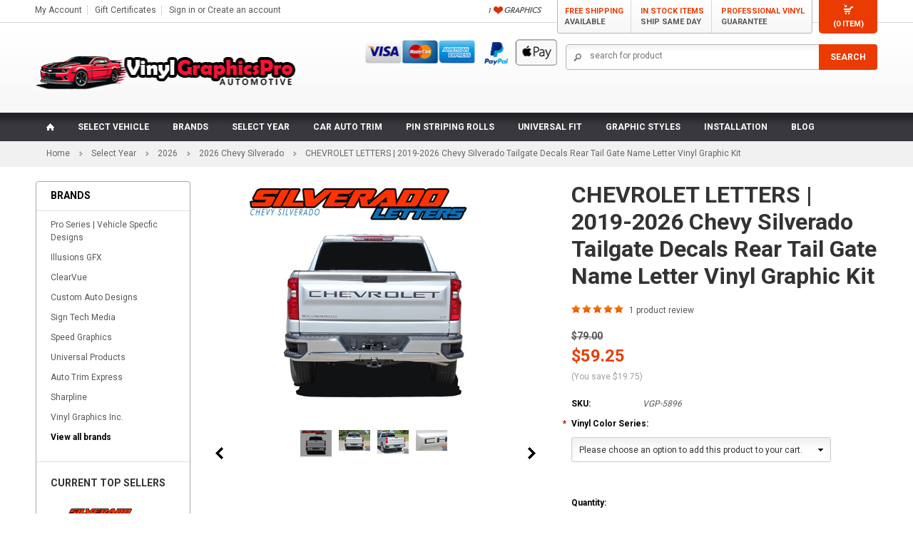

--- FILE ---
content_type: text/html; charset=UTF-8
request_url: https://www.vinylgraphicspro.com/chevrolet-letters-2019-2020-chevy-silverado-tailgate-decals-rear-tail-gate-name-letter-vinyl-graphic-kit/
body_size: 38162
content:
<!DOCTYPE html>

<html>

<head>

    

    <title>CHEVROLET INSERTS LETTERS Silverado Decals | Silverado Vinyl Graphics</title>
   <!-- <link href='http://fonts.googleapis.com/css?family=Roboto:400,700' rel='stylesheet' type='text/css'/> -->
    <meta itemprop="name" charset="UTF-8">
    <meta name="description" content="Buy 2019-2026 Chevy Silverado Tailgate Insert Text  Decals, Chevy Silverado Stripes, Chevy Silverado Decals, Chevy Silverado Vinyl Graphics by Pro Design Series Brand | Silverado Door Stripes, Silverado Side Stripes, Silverado Lower Door Stripes, Silverado Truck Striping | 3M 2080 &amp; Avery Supreme Wrap Air Release Cast Vinyl | Factory OEM Quality Fit" />
    <meta itemprop="description" name="keywords" content="" />
    <meta property="og:type" content="product" />
<meta property="og:title" content="CHEVROLET LETTERS | 2019-2026 Chevy Silverado Tailgate Decals Rear Tail Gate Name Letter Vinyl Graphic Kit" />
<meta property="og:description" content="Buy 2019-2026 Chevy Silverado Tailgate Insert Text  Decals, Chevy Silverado Stripes, Chevy Silverado Decals, Chevy Silverado Vinyl Graphics by Pro Design Series Brand | Silverado Door Stripes, Silverado Side Stripes, Silverado Lower Door Stripes, Silverado Truck Striping | 3M 2080 &amp; Avery Supreme Wrap Air Release Cast Vinyl | Factory OEM Quality Fit" />
<meta property="og:image" content="https://cdn10.bigcommerce.com/s-whhj9jhib5/products/2235/images/4210/chevy-silverado-decals-tailgate-letters-stripes-vinyl-graphics-3m-1080-2019-2020-2021-vgp-tail-gate-01__76954.1764873605.386.513.jpg?c=2" />
<meta property="og:site_name" content="VinylGraphicsPro | Auto Decals, Auto Stripes, Vehicle Specific Vinyl Graphics Kits" />
<meta property="og:url" content="https://www.vinylgraphicspro.com/chevrolet-letters-2019-2020-chevy-silverado-tailgate-decals-rear-tail-gate-name-letter-vinyl-graphic-kit/" />
<meta property="product:price:amount" content="59.25" />
<meta property="product:price:currency" content="USD" />
<meta property="og:availability" content="instock" />
<meta property="og:rating" content="5" />
<meta property="og:price:standard_amount" content="79.0000" />
<meta property="pinterest:richpins" content="enabled" />
    <link rel='canonical' href='https://www.vinylgraphicspro.com/chevrolet-letters-2019-2020-chevy-silverado-tailgate-decals-rear-tail-gate-name-letter-vinyl-graphic-kit/' />
    
    <link href="//fonts.googleapis.com/css?family=Lato:400,300" rel="stylesheet" type="text/css">

    <link  rel="shortcut icon" href="https://cdn10.bigcommerce.com/s-whhj9jhib5/product_images/VINYL-GRAPHICS-PRO-DECALS-STRIPES-FAVICON-01.jpg?t=1484259196" />
    <meta name="viewport" content="width=device-width, initial-scale=1">

    <script>
    //<![CDATA[
        (function(){
            // this happens before external dependencies (and dom ready) to reduce page flicker
            var node, i;
            for (i = window.document.childNodes.length; i--;) {
                node = window.document.childNodes[i];
                if (node.nodeName == 'HTML') {
                    node.className += ' javascript';
                }
            }
        })();
    //]]>
    </script>
   
    <!-- Latest compiled and minified CSS -->
    <link rel="stylesheet" href="https://cdn9.bigcommerce.com/s-whhj9jhib5/templates/__custom/Styles/bootstrap.min.css?t=1619102494"/>
      <link rel="stylesheet" href="https://cdn9.bigcommerce.com/s-whhj9jhib5/templates/__custom/Styles/owl.carousel.css?t=1619102494">
    
    <!-- Optional theme -->
    <link rel="stylesheet" href="https://cdn9.bigcommerce.com/s-whhj9jhib5/templates/__custom/Styles/bootstrap-theme.min.css?t=1619102494"/>

    
    <link href="https://cdn9.bigcommerce.com/r-50b4fa8997ce43839fb9457331bc39687cd8345a/themes/__master/Styles/styles.css" type="text/css" rel="stylesheet" /><link href="https://cdn9.bigcommerce.com/s-whhj9jhib5/templates/__custom/Styles/iselector.css?t=1619102494" media="all" type="text/css" rel="stylesheet" />
<link href="https://cdn9.bigcommerce.com/s-whhj9jhib5/templates/__custom/Styles/flexslider.css?t=1619102494" media="all" type="text/css" rel="stylesheet" />
<link href="https://cdn9.bigcommerce.com/s-whhj9jhib5/templates/__custom/Styles/slide-show.css?t=1619102494" media="all" type="text/css" rel="stylesheet" />
<link href="https://cdn9.bigcommerce.com/s-whhj9jhib5/templates/__custom/Styles/styles-slide-show.css?t=1619102494" media="all" type="text/css" rel="stylesheet" />
<link href="https://cdn9.bigcommerce.com/s-whhj9jhib5/templates/__custom/Styles/social.css?t=1619102494" media="all" type="text/css" rel="stylesheet" />
<link href="https://cdn9.bigcommerce.com/s-whhj9jhib5/templates/__custom/Styles/styles.css?t=1619102494" media="all" type="text/css" rel="stylesheet" />
<link href="https://cdn9.bigcommerce.com/s-whhj9jhib5/templates/__custom/Styles/light.css?t=1619102494" media="all" type="text/css" rel="stylesheet" />
<link href="https://cdn9.bigcommerce.com/s-whhj9jhib5/templates/__custom/Styles/theme.css?t=1619102494" media="all" type="text/css" rel="stylesheet" />
<link href="https://cdn9.bigcommerce.com/s-whhj9jhib5/templates/__custom/Styles/grid.css?t=1619102494" media="all" type="text/css" rel="stylesheet" />
<link href="https://cdn9.bigcommerce.com/s-whhj9jhib5/templates/__custom/Styles/responsive.css?t=1619102494" media="all" type="text/css" rel="stylesheet" />
<link href="https://cdn9.bigcommerce.com/s-whhj9jhib5/templates/__custom/Styles/font-awesome.css?t=1619102494" media="all" type="text/css" rel="stylesheet" />
<link href="https://cdn9.bigcommerce.com/s-whhj9jhib5/templates/__custom/Styles/custom.css?t=1619102494" type="text/css" rel="stylesheet" /><link href="https://cdn9.bigcommerce.com/r-8aad5f624241bf0bfd9e4b02f99944e01159441b/javascript/jquery/plugins/imodal/imodal.css" type="text/css" rel="stylesheet" /><link href="https://cdn9.bigcommerce.com/r-8aad5f624241bf0bfd9e4b02f99944e01159441b/javascript/jquery/plugins/jqzoom/css/jquery.jqzoom.css" type="text/css" rel="stylesheet" /><link href="https://cdn9.bigcommerce.com/r-8aad5f624241bf0bfd9e4b02f99944e01159441b/javascript/superfish/css/store.css" type="text/css" rel="stylesheet" /><link type="text/css" rel="stylesheet" href="https://cdn9.bigcommerce.com/r-8aad5f624241bf0bfd9e4b02f99944e01159441b/javascript/jquery/plugins/imodal/imodal.css" />
<link type="text/css" rel="preload" as="style" href="https://cdn9.bigcommerce.com/r-50b4fa8997ce43839fb9457331bc39687cd8345a/themes/__master/Styles/braintree.css" onload="this.rel='stylesheet'" />

    <!-- Tell the browsers about our RSS feeds -->
    <link rel="alternate" type="application/rss+xml" title="Latest News (RSS 2.0)" href="https://www.vinylgraphicspro.com/rss.php?action=newblogs&amp;type=rss" />
<link rel="alternate" type="application/atom+xml" title="Latest News (Atom 0.3)" href="https://www.vinylgraphicspro.com/rss.php?action=newblogs&amp;type=atom" />
<link rel="alternate" type="application/rss+xml" title="New Products (RSS 2.0)" href="https://www.vinylgraphicspro.com/rss.php?type=rss" />
<link rel="alternate" type="application/atom+xml" title="New Products (Atom 0.3)" href="https://www.vinylgraphicspro.com/rss.php?type=atom" />
<link rel="alternate" type="application/rss+xml" title="Popular Products (RSS 2.0)" href="https://www.vinylgraphicspro.com/rss.php?action=popularproducts&amp;type=rss" />
<link rel="alternate" type="application/atom+xml" title="Popular Products (Atom 0.3)" href="https://www.vinylgraphicspro.com/rss.php?action=popularproducts&amp;type=atom" />


    <!-- Include visitor tracking code (if any) -->
    <!-- Start Tracking Code for analytics_siteverification -->

<meta name="google-site-verification" content="D-ov81cChaHwuLTpJDe9EauI6mRJrKmxkmt91cwYQFs" />

<!-- Google tag (gtag.js) -->
<script async src="https://www.googletagmanager.com/gtag/js?id=G-RM6NKQRCHH"></script>
<script>
  window.dataLayer = window.dataLayer || [];
  function gtag(){dataLayer.push(arguments);}
  gtag('js', new Date());

  gtag('config', 'G-RM6NKQRCHH');
</script>

<!-- Clarity tracking code for https://www.vinylgraphicspro.com/ -->
<script>
    (function(c,l,a,r,i,t,y){
        c[a]=c[a]||function(){(c[a].q=c[a].q||[]).push(arguments)};
        t=l.createElement(r);t.async=1;t.src="https://www.clarity.ms/tag/"+i+"?ref=bwt";
        y=l.getElementsByTagName(r)[0];y.parentNode.insertBefore(t,y);
    })(window, document, "clarity", "script", "qkryp2ibbm");
</script>

<!-- End Tracking Code for analytics_siteverification -->



    

    

    <script src="https://ajax.googleapis.com/ajax/libs/jquery/1.7.2/jquery.min.js"></script>
    <script src="https://cdn9.bigcommerce.com/s-whhj9jhib5/templates/__custom/js/behars.js?t=1619102494"></script>

    <script src="https://cdn9.bigcommerce.com/s-whhj9jhib5/templates/__custom/js/jquery-cookie.js?t=1619102494"></script>
    <script type="text/javascript" src="//s7.addthis.com/js/300/addthis_widget.js#pubid=ra-53a0ec3a0a9c02ad"></script>
    <script src="https://cdn10.bigcommerce.com/r-8aad5f624241bf0bfd9e4b02f99944e01159441b/javascript/menudrop.js?"></script>
    <script src="https://cdn10.bigcommerce.com/r-8aad5f624241bf0bfd9e4b02f99944e01159441b/javascript/iselector.js?"></script>
    <script src="https://cdn10.bigcommerce.com/r-8aad5f624241bf0bfd9e4b02f99944e01159441b/javascript/jquery/plugins/jquery.flexslider.js"></script>
    <script src="https://cdn10.bigcommerce.com/r-8aad5f624241bf0bfd9e4b02f99944e01159441b/javascript/viewport.js?"></script>
    <script src="https://cdn9.bigcommerce.com/s-whhj9jhib5/templates/__custom/js/bootstrap.min.js?t=1619102494"></script>
     <script src="https://cdn9.bigcommerce.com/s-whhj9jhib5/templates/__custom/js/google-web-font.js?t=1619102494"></script>

    <!-- Theme bespoke js -->
    <script src="https://cdn9.bigcommerce.com/s-whhj9jhib5/templates/__custom/js/matchMedia.js?t=1619102494"></script> 
    <script src="https://cdn9.bigcommerce.com/s-whhj9jhib5/templates/__custom/js/owl.carousel.min.js?t=1619102494"></script>
    <script src="https://cdn9.bigcommerce.com/s-whhj9jhib5/templates/__custom/js/common.js?t=1619102494"></script>
    <script src="https://cdn9.bigcommerce.com/s-whhj9jhib5/templates/__custom/js/jquery.autobox.js?t=1619102494"></script>
    <script src="https://cdn9.bigcommerce.com/s-whhj9jhib5/templates/__custom/js/init.js?t=1619102494"></script>
    <script src="https://cdn9.bigcommerce.com/s-whhj9jhib5/templates/__custom/js/jquery.uniform.min.js?t=1619102494"></script>
    <script src="https://cdn9.bigcommerce.com/s-whhj9jhib5/templates/__custom/js/main.js?t=1619102494"></script>
    <script src="https://cdn9.bigcommerce.com/s-whhj9jhib5/templates/__custom/js/quicksearch.js?t=1619102494"></script>
    <!-- <script src="https://cdn9.bigcommerce.com/s-whhj9jhib5/templates/__custom/js/jquery-listnav.min.js?t=1619102494"></script> -->
    <script src="https://cdn9.bigcommerce.com/s-whhj9jhib5/templates/__custom/js/vendor.js?t=1619102494"></script>
    <script src="https://cdn9.bigcommerce.com/s-whhj9jhib5/templates/__custom/js/rainbow-custom.min.js?t=1619102494"></script>
    <script src="https://cdn9.bigcommerce.com/s-whhj9jhib5/templates/__custom/js/tinynav.min.js?t=1619102494"></script>
    <!-- <script src="https://cdn9.bigcommerce.com/s-whhj9jhib5/templates/__custom/Styles/listnav.css?t=1619102494"></script> -->
    <script src="https://cdn9.bigcommerce.com/s-whhj9jhib5/templates/__custom/js/masonry.pkgd.min.js?t=1619102494"></script>
    

    <script> 
    //<![CDATA[
    config.ShopPath = 'https://www.vinylgraphicspro.com';
    config.AppPath = ''; // BIG-8939: Deprecated, do not use.
    config.FastCart = 1;
    var ThumbImageWidth = 220;
    var ThumbImageHeight = 290;
    //]]>
    </script>
    
<script type="text/javascript" src="https://cdn9.bigcommerce.com/r-8aad5f624241bf0bfd9e4b02f99944e01159441b/javascript/jquery/plugins/imodal/imodal.js"></script><script type="text/javascript">
(function () {
    var xmlHttp = new XMLHttpRequest();

    xmlHttp.open('POST', 'https://bes.gcp.data.bigcommerce.com/nobot');
    xmlHttp.setRequestHeader('Content-Type', 'application/json');
    xmlHttp.send('{"store_id":"999263497","timezone_offset":"-4","timestamp":"2026-01-22T20:53:30.98413600Z","visit_id":"d1ddba90-e50f-4616-a94f-664c31e8f752","channel_id":1}');
})();
</script>
<script src="https://www.google.com/recaptcha/api.js" async defer></script>
<script type="text/javascript" src="https://cdn9.bigcommerce.com/r-8aad5f624241bf0bfd9e4b02f99944e01159441b/javascript/jquery/plugins/jquery.form.js"></script>
<script type="text/javascript" src="https://cdn9.bigcommerce.com/r-8aad5f624241bf0bfd9e4b02f99944e01159441b/javascript/jquery/plugins/imodal/imodal.js"></script>
<script type="text/javascript" src="https://checkout-sdk.bigcommerce.com/v1/loader.js" defer></script>
<script type="text/javascript">
var BCData = {};
</script>

    

    <!--[if lt IE 9]>
    <script src="https://cdn9.bigcommerce.com/s-whhj9jhib5/templates/__custom/js/html5shiv.js?t=1619102494"></script>
    <![endif]-->
    
</head>



   <!-- 3/17/2016 START PRODUCT PRICE MESSAGE WHEN OPTION CHOOSEN --> 
            
<script>
var mcbaseprice = $(".p-price .Value .VariationProductPrice").text();
$(".p-price .Value").after("<span class='basep'>" + mcbaseprice + "</span>");
$("span.VariationProductPrice").hide();
$(document).bind("ajaxSuccess", function(){

var mcvarprice = $(".p-price .Value .VariationProductPrice").text();
$(".basep").remove();
$(".basev").remove();
$(".p-price .Value").after("<span class='basep'>" + mcbaseprice + "</span>");
$(".basep").after("<span class='basev'> <p>Option Price as Chosen</p> </span>");


if (mcvarprice === mcbaseprice) { $(".basev").remove(); }


});

</script>
            
           <!-- END PRODUCT PRICE MESSAGE WHEN OPTION CHOOSEN --> 



    <body class="productPage">
        <script type="text/javascript" src="https://cdn10.bigcommerce.com/r-8aad5f624241bf0bfd9e4b02f99944e01159441b/javascript/jquery/plugins/validate/jquery.validate.js?"></script>
        <script type="text/javascript" src="https://cdn10.bigcommerce.com/r-de362a881829f428d7c6c20159e24db4a9c0a751/themes/ClassicNext/js/product.functions.js?"></script>
        <script type="text/javascript" src="https://cdn10.bigcommerce.com/r-8aad5f624241bf0bfd9e4b02f99944e01159441b/javascript/product.js?"></script>
        <script type="text/javascript" charset="utf-8">
            $(function () {
            var tabContainers = $('div.tabs > div');
            tabContainers.hide().filter(':first').show();
            $('div.tabs ul.tabNavigation a').click(function () {
            tabContainers.hide();
            tabContainers.filter(this.hash).show();
            $('div.tabs ul.tabNavigation a').removeClass('selected');
            $(this).addClass('selected');
            return false;
            }).filter(':first').click();
            });
        </script>
                
<div id="DrawerMenu">
    <div class="container">
        <ul class="sf-menu main-menu">
            <li><a href="/">Home</a></li>
        </ul>
        <div class="CategoryList" id="SideCategoryList">
  <h3>Categories</h3>
    <div class="BlockContent menu-page">
      <div class="SideCategoryListFlyout">
            <ul class="sf-menu sf-horizontal">
<li><a href="https://www.vinylgraphicspro.com/select-vehicle/">Select Vehicle</a><ul>
<li><a href="https://www.vinylgraphicspro.com/chevy/">Chevy</a><ul>
<li><a href="https://www.vinylgraphicspro.com/2019-2026-blazer/">2019-2026 Blazer</a></li>
<li><a href="https://www.vinylgraphicspro.com/2010-2013-camaro/">2010-2013 Camaro</a></li>
<li><a href="https://www.vinylgraphicspro.com/2014-2015-camaro/">2014-2015 Camaro</a></li>
<li><a href="https://www.vinylgraphicspro.com/2016-2018-camaro/">2016-2018 Camaro</a></li>
<li><a href="https://www.vinylgraphicspro.com/2019-2023-camaro/">2019-2024 Camaro</a></li>
<li><a href="https://www.vinylgraphicspro.com/2005-2013-c6-corvette/">2005-2013 C6 Corvette</a></li>
<li><a href="https://www.vinylgraphicspro.com/2014-2019-c7-corvette/">2014-2019 C7 Corvette</a></li>
<li><a href="https://www.vinylgraphicspro.com/2020-2026-c8-corvette/">2020-2026 C8 Corvette</a></li>
<li><a href="https://www.vinylgraphicspro.com/2015-2026-colorado/">2015-2026 Colorado</a></li>
<li><a href="https://www.vinylgraphicspro.com/2018-2023-equinox/">2018-2024 Equinox</a></li>
<li><a href="https://www.vinylgraphicspro.com/2007-2013-silverado/">2007-2013 Silverado</a></li>
<li><a href="https://www.vinylgraphicspro.com/2014-2015-silverado/">2014-2015 Silverado</a></li>
<li><a href="https://www.vinylgraphicspro.com/2016-2018-silverado/">2016-2018 Silverado</a></li>
<li><a href="https://www.vinylgraphicspro.com/2019-2026-silverado/">2019-2026 Silverado</a></li>
<li><a href="https://www.vinylgraphicspro.com/2005-2010-cobalt/">2005-2010 Cobalt</a></li>
<li><a href="https://www.vinylgraphicspro.com/2011-2019-cruze/">2011-2019 Cruze</a></li>
<li><a href="https://www.vinylgraphicspro.com/2014-2015-impala/">2014-2015 Impala</a></li>
<li><a href="https://www.vinylgraphicspro.com/2012-2016-sonic/">2012-2016 Sonic</a></li>
<li><a href="https://www.vinylgraphicspro.com/2013-2016-spark/">2013-2016 Spark</a></li>
<li><a href="https://www.vinylgraphicspro.com/2011-2015-volt/">2011-2015 Volt</a></li>

</ul>
</li>
<li><a href="https://www.vinylgraphicspro.com/dodge/">Dodge</a><ul>
<li><a href="https://www.vinylgraphicspro.com/2008-2014-avenger/">2008-2014 Avenger</a></li>
<li><a href="https://www.vinylgraphicspro.com/2015-2023-challenger/">2015-2023 Challenger</a></li>
<li><a href="https://www.vinylgraphicspro.com/2011-2014-challenger/">2011-2014 Challenger</a></li>
<li><a href="https://www.vinylgraphicspro.com/2008-2010-challenger/">2008-2010 Challenger</a></li>
<li><a href="https://www.vinylgraphicspro.com/2024-2026-charger/">2024-2026 Charger</a></li>
<li><a href="https://www.vinylgraphicspro.com/2015-2023-charger/">2015-2023 Charger</a></li>
<li><a href="https://www.vinylgraphicspro.com/2011-2014-charger/">2011-2014 Charger</a></li>
<li><a href="https://www.vinylgraphicspro.com/2006-2010-charger/">2006-2010 Charger</a></li>
<li><a href="https://www.vinylgraphicspro.com/2013-2016-dart/">2013-2016 Dart</a></li>
<li><a href="https://www.vinylgraphicspro.com/2011-2024-dodge-durango/">2011-2024 Durango</a></li>
<li><a href="https://www.vinylgraphicspro.com/2009-2018-ram-truck/">2009-2018 Ram Truck</a></li>
<li><a href="https://www.vinylgraphicspro.com/2019-2023-ram-truck/">2019-2024 Ram Truck</a></li>
<li><a href="https://www.vinylgraphicspro.com/2007-2011-nitro/">2007-2011 Nitro</a></li>

</ul>
</li>
<li><a href="https://www.vinylgraphicspro.com/ford/">Ford</a><ul>
<li><a href="https://www.vinylgraphicspro.com/2021-2026-bronco/">2021-2026 Bronco</a></li>
<li><a href="https://www.vinylgraphicspro.com/2021-2026-f-150-series/">2021-2026 F-150 Series</a></li>
<li><a href="https://www.vinylgraphicspro.com/2018-2020-f-150-series/">2018-2020 F-150 Series</a></li>
<li><a href="https://www.vinylgraphicspro.com/2015-2018-f-150-series/">2015-2018 F-150 Series</a></li>
<li><a href="https://www.vinylgraphicspro.com/2009-2014-f-150-series/">2009-2014 F-150 Series</a></li>
<li><a href="https://www.vinylgraphicspro.com/2017-2026-super-duty-series/">2017-2026 Super Duty Series</a></li>
<li><a href="https://www.vinylgraphicspro.com/2022-2026-maverick/">2022-2026 Maverick</a></li>
<li><a href="https://www.vinylgraphicspro.com/2021-2026-mustang-mach-e/">2021-2026 Mustang Mach-E</a></li>
<li><a href="https://www.vinylgraphicspro.com/2024-2026-mustang/">2024-2026 Mustang</a></li>
<li><a href="https://www.vinylgraphicspro.com/2018-2023-mustang/">2018-2023 Mustang</a></li>
<li><a href="https://www.vinylgraphicspro.com/2015-2017-mustang/">2015-2017 Mustang</a></li>
<li><a href="https://www.vinylgraphicspro.com/2013-2014-mustang/">2013-2014 Mustang</a></li>
<li><a href="https://www.vinylgraphicspro.com/2010-2012-mustang/">2010-2012 Mustang</a></li>
<li><a href="https://www.vinylgraphicspro.com/2005-2009-mustang/">2005-2009 Mustang</a></li>
<li><a href="https://www.vinylgraphicspro.com/2019-2026-ranger/">2019-2026 Ranger</a></li>
<li><a href="https://www.vinylgraphicspro.com/2018-2026-raptor/">2018-2026 Raptor</a></li>
<li><a href="https://www.vinylgraphicspro.com/2013-2022-ecosport/">2013-2022 EcoSport</a></li>
<li><a href="https://www.vinylgraphicspro.com/2013-2025-escape/">2013-2025 Escape</a></li>
<li><a href="https://www.vinylgraphicspro.com/2011-2015-explorer/">2011-2015 Explorer</a></li>
<li><a href="https://www.vinylgraphicspro.com/2008-2016-fiesta/">2008-2016 Fiesta</a></li>
<li><a href="https://www.vinylgraphicspro.com/2005-2018-focus/">2005-2018 Focus</a></li>
<li><a href="https://www.vinylgraphicspro.com/2013-2020-fusion/">2013-2020 Fusion</a></li>

</ul>
</li>
<li><a href="https://www.vinylgraphicspro.com/fiat/">Fiat</a><ul>
<li><a href="https://www.vinylgraphicspro.com/2007-2020-fiat-500/">2007-2020 Fiat 500</a></li>

</ul>
</li>
<li><a href="https://www.vinylgraphicspro.com/gmc/">GMC</a><ul>
<li><a href="https://www.vinylgraphicspro.com/2014-2018-sierra/">2014-2018 Sierra</a></li>

</ul>
</li>
<li><a href="https://www.vinylgraphicspro.com/honda/">Honda</a></li>
<li><a href="https://www.vinylgraphicspro.com/hyundai/">Hyundai</a><ul>
<li><a href="https://www.vinylgraphicspro.com/2022-2026-santa-cruz/">2022-2026 Santa Cruz</a></li>
<li><a href="https://www.vinylgraphicspro.com/2018-2023-kona/">2018-2024 Kona</a></li>
<li><a href="https://www.vinylgraphicspro.com/2011-2018-veloster/">2011-2018 Veloster</a></li>
<li><a href="https://www.vinylgraphicspro.com/2009-2014-sonata/">2009-2014 Sonata</a></li>

</ul>
</li>
<li><a href="https://www.vinylgraphicspro.com/jeep/">Jeep</a><ul>
<li><a href="https://www.vinylgraphicspro.com/2013-2023-cherokee/">2013-2024 Cherokee</a></li>
<li><a href="https://www.vinylgraphicspro.com/2017-2025-compass/">2017-2025 Compass</a></li>
<li><a href="https://www.vinylgraphicspro.com/2020-2026-gladiator/">2020-2026 Gladiator</a></li>
<li><a href="https://www.vinylgraphicspro.com/2011-2026-grand-cherokee/">2011-2026 Grand Cherokee</a></li>
<li><a href="https://www.vinylgraphicspro.com/2013-2023-renegade/">2013-2023 Renegade</a></li>
<li><a href="https://www.vinylgraphicspro.com/2007-2015-patriot/">2007-2015 Patriot</a></li>
<li><a href="https://www.vinylgraphicspro.com/2007-2017-wrangler/">2007-2017 Wrangler</a></li>
<li><a href="https://www.vinylgraphicspro.com/2018-2026-wrangler/">2018-2026 Wrangler</a></li>

</ul>
</li>
<li><a href="https://www.vinylgraphicspro.com/kia/">Kia</a><ul>
<li><a href="https://www.vinylgraphicspro.com/2023-2026-sportage/">2023-2026 Sportage</a></li>
<li><a href="https://www.vinylgraphicspro.com/2020-2025-soul/">2020-2025 Soul</a></li>
<li><a href="https://www.vinylgraphicspro.com/2010-2019-soul/">2010-2019 Soul</a></li>
<li><a href="https://www.vinylgraphicspro.com/2020-2023-seltos/">2020-2024 Seltos</a></li>
<li><a href="https://www.vinylgraphicspro.com/2011-2015-rio/">2011-2015 Rio</a></li>
<li><a href="https://www.vinylgraphicspro.com/2014-2015-forte/">2014-2015 Forte</a></li>

</ul>
</li>
<li><a href="https://www.vinylgraphicspro.com/mini/">Mini</a><ul>
<li><a href="https://www.vinylgraphicspro.com/2010-2018-mini-cooper/">2010-2018 Mini Cooper</a></li>

</ul>
</li>
<li><a href="https://www.vinylgraphicspro.com/mitsubishi/">Mitsubishi</a></li>
<li><a href="https://www.vinylgraphicspro.com/nissan/">Nissan</a><ul>
<li><a href="https://www.vinylgraphicspro.com/2018-2023-kicks/">2018-2024 Kicks</a></li>
<li><a href="https://www.vinylgraphicspro.com/2022-2026-frontier/">2022-2026 Frontier</a></li>

</ul>
</li>
<li><a href="https://www.vinylgraphicspro.com/subaru/">Subaru</a><ul>
<li><a href="https://www.vinylgraphicspro.com/2019-2024-forester/">2019-2024 Forester</a></li>

</ul>
</li>
<li><a href="https://www.vinylgraphicspro.com/toyota/">Toyota</a><ul>
<li><a href="https://www.vinylgraphicspro.com/2010-2023-4runner/">2010-2024 4Runner</a></li>
<li><a href="https://www.vinylgraphicspro.com/2013-2018-rav4/">2013-2018 RAV4</a></li>
<li><a href="https://www.vinylgraphicspro.com/2019-2025-rav4/">2019-2025 RAV4</a></li>
<li><a href="https://www.vinylgraphicspro.com/2004-2016-scion/">2004-2016 Scion</a></li>
<li><a href="https://www.vinylgraphicspro.com/2015-2026-tacoma/">2015-2026 Tacoma</a></li>
<li><a href="https://www.vinylgraphicspro.com/2007-2026-tundra/">2007-2026 Tundra</a></li>

</ul>
</li>
<li><a href="https://www.vinylgraphicspro.com/volkswagen/">Volkswagen</a><ul>
<li><a href="https://www.vinylgraphicspro.com/2012-2019-beetle/">2012-2019 Beetle</a></li>

</ul>
</li>

</ul>
</li>
<li><a href="https://www.vinylgraphicspro.com/auto-vinyl-graphic-brands/">Brands</a><ul>
<li><a href="https://www.vinylgraphicspro.com/pro-design-series/">Pro Design Series</a><ul>
<li><a href="https://www.vinylgraphicspro.com/chevy-graphics-by-pro-series/">Chevy Graphics by Pro Series</a></li>
<li><a href="https://www.vinylgraphicspro.com/dodge-graphics-by-pro-series/">Dodge Graphics by Pro Series</a></li>
<li><a href="https://www.vinylgraphicspro.com/ford-graphics-by-pro-series/">Ford Graphics by Pro Series</a></li>
<li><a href="https://www.vinylgraphicspro.com/gmc-graphics-by-pro-series/">GMC Graphics by Pro Series</a></li>
<li><a href="https://www.vinylgraphicspro.com/fiat-graphics-by-pro-series/">Fiat Graphics by Pro Series</a></li>
<li><a href="https://www.vinylgraphicspro.com/hyundai-graphics-by-pro-series/">Hyundai Graphics by Pro Series</a></li>
<li><a href="https://www.vinylgraphicspro.com/jeep-graphics-by-pro-series/">Jeep Graphics by Pro Series</a></li>
<li><a href="https://www.vinylgraphicspro.com/kia-graphics-by-pro-series/">Kia Graphics by Pro Series</a></li>
<li><a href="https://www.vinylgraphicspro.com/mini-graphics-by-pro-series/">Mini Graphics by Pro Series</a></li>
<li><a href="https://www.vinylgraphicspro.com/nissan-graphics-by-pro-series/">Nissan Graphics by Pro Series</a></li>
<li><a href="https://www.vinylgraphicspro.com/subaru-graphics-by-pro-series/">Subaru Graphics by Pro Series</a></li>
<li><a href="https://www.vinylgraphicspro.com/toyota-graphics-by-pro-series/">Toyota Graphics by Pro Series</a></li>
<li><a href="https://www.vinylgraphicspro.com/volkswagen-graphics-by-pro-series/">Volkswagen Graphics by Pro Series</a></li>
<li><a href="https://www.vinylgraphicspro.com/pin-striping-by-pro-series/">Pin Striping by Pro Series</a></li>
<li><a href="https://www.vinylgraphicspro.com/universal-fit-graphics-1/">Universal Fit Graphics</a></li>

</ul>
</li>
<li><a href="https://www.vinylgraphicspro.com/custom-auto-designs/">Custom Auto Designs</a><ul>
<li><a href="https://www.vinylgraphicspro.com/chevy-striping-by-ca-designs/">Chevy Striping by CA Designs</a></li>
<li><a href="https://www.vinylgraphicspro.com/dodge-striping-by-ca-designs/">Dodge Striping by CA Designs</a></li>
<li><a href="https://www.vinylgraphicspro.com/fiat-striping-by-ca-designs/">Fiat Striping by CA Designs</a></li>
<li><a href="https://www.vinylgraphicspro.com/ford-striping-by-ca-designs/">Ford Striping by CA Designs</a></li>
<li><a href="https://www.vinylgraphicspro.com/hyundai-striping-by-ca-designs/">Hyundai Striping by CA Designs</a></li>
<li><a href="https://www.vinylgraphicspro.com/jeep-striping-by-ca-designs/">Jeep Striping by CA Designs</a></li>
<li><a href="https://www.vinylgraphicspro.com/kia-striping-by-ca-designs/">Kia Striping by CA Designs</a></li>
<li><a href="https://www.vinylgraphicspro.com/mini-cooper-striping-by-ca-designs/">Mini Cooper Striping by CA Designs</a></li>
<li><a href="https://www.vinylgraphicspro.com/hood-roof-wraps-by-ca-designs/">Hood &amp; Roof Wraps by CA Designs</a></li>

</ul>
</li>
<li><a href="https://www.vinylgraphicspro.com/illusions-gfx/">Illusions GFX</a><ul>
<li><a href="https://www.vinylgraphicspro.com/fas-graphics/">FAS Graphics</a></li>
<li><a href="https://www.vinylgraphicspro.com/illusions-gfx-kits/">Illusions GFX Kits</a></li>
<li><a href="https://www.vinylgraphicspro.com/oem-with-muscle/">OEM with Muscle</a></li>
<li><a href="https://www.vinylgraphicspro.com/oem-with-style/">OEM with Style</a></li>
<li><a href="https://www.vinylgraphicspro.com/platinum-series/">Platinum Series</a></li>
<li><a href="https://www.vinylgraphicspro.com/wild-wood-camo-kits/">Wild Wood Camo Kits</a></li>

</ul>
</li>
<li><a href="https://www.vinylgraphicspro.com/sign-tech-media/">Sign Tech Media</a><ul>
<li><a href="https://www.vinylgraphicspro.com/4x4-decal-series/">4X4 Decal Series</a></li>
<li><a href="https://www.vinylgraphicspro.com/carbon-fiber-series/">CARBON FIBER Series</a></li>
<li><a href="https://www.vinylgraphicspro.com/dimensional-series/">DIMENSIONAL Series</a></li>
<li><a href="https://www.vinylgraphicspro.com/flame-series/">FLAME Series</a></li>
<li><a href="https://www.vinylgraphicspro.com/formula-series/">FORMULA Series</a></li>
<li><a href="https://www.vinylgraphicspro.com/fusion-series/">FUSION Series</a></li>
<li><a href="https://www.vinylgraphicspro.com/heavy-metal-series/">HEAVY METAL Series</a></li>
<li><a href="https://www.vinylgraphicspro.com/hot-lead-series/">HOT LEAD Series</a></li>
<li><a href="https://www.vinylgraphicspro.com/inferno-series/">INFERNO Series</a></li>
<li><a href="https://www.vinylgraphicspro.com/iron-works-series/">IRON WORKS Series</a></li>
<li><a href="https://www.vinylgraphicspro.com/overdrive-series/">OVERDRIVE Series</a></li>
<li><a href="https://www.vinylgraphicspro.com/quicken-series/">QUICKEN Series</a></li>
<li><a href="https://www.vinylgraphicspro.com/racing-series/">RACING Series</a></li>
<li><a href="https://www.vinylgraphicspro.com/rogue-series/">ROGUE Series</a></li>
<li><a href="https://www.vinylgraphicspro.com/theme-series/">THEME Series</a></li>

</ul>
</li>
<li><a href="https://www.vinylgraphicspro.com/auto-trim-express/">Auto Trim Express</a></li>
<li><a href="https://www.vinylgraphicspro.com/clearvue/">ClearVue</a></li>
<li><a href="https://www.vinylgraphicspro.com/sharpline/">Sharpline</a></li>
<li><a href="https://www.vinylgraphicspro.com/speed-graphics/">Speed Graphics</a></li>
<li><a href="https://www.vinylgraphicspro.com/universal-products/">Universal Products</a></li>
<li><a href="https://www.vinylgraphicspro.com/vinyl-graphics-inc/">Vinyl Graphics, Inc</a></li>

</ul>
</li>
<li><a href="https://www.vinylgraphicspro.com/select-model-year-auto-stripes-decals-vinyl-graphics/">Select Year</a><ul>
<li><a href="https://www.vinylgraphicspro.com/2026-stripes-decals-vinyl-graphics/">2026</a><ul>
<li><a href="https://www.vinylgraphicspro.com/2026-Chevy-Blazer-stripes-decals-vinyl-graphics/">2026 Chevy Blazer</a></li>
<li><a href="https://www.vinylgraphicspro.com/2026-chevy-colorado-stripes-decals-vinyl-graphics/">2026 Chevy Colorado</a></li>
<li><a href="https://www.vinylgraphicspro.com/2026-Chevy-Corvette-stripes-decals-vinyl-graphics/">2026 Chevy Corvette</a></li>
<li><a href="https://www.vinylgraphicspro.com/2026-chevy-silverado-stripes-decals-vinyl-graphics/">2026 Chevy Silverado</a></li>
<li><a href="https://www.vinylgraphicspro.com/2026-Dodge-Charger-stripes-decals-vinyl-graphics/">2026 Dodge Charger</a></li>
<li><a href="https://www.vinylgraphicspro.com/2026-ford-bronco-stripes-decals-vinyl-graphics/">2026 Ford Bronco</a></li>
<li><a href="https://www.vinylgraphicspro.com/2026-Ford-F150-stripes-decals-vinyl-graphics/">2026 Ford F-150</a></li>
<li><a href="https://www.vinylgraphicspro.com/2026-ford-maverick-stripes-decals-vinyl-graphics/">2026 Ford Maverick</a></li>
<li><a href="https://www.vinylgraphicspro.com/2026-Ford-Mustang-stripes-decals-vinyl-graphics/">2026 Ford Mustang</a></li>
<li><a href="https://www.vinylgraphicspro.com/2026-ford-mustang-mach-e-stripes-decals-vinyl-graphics/">2026 Ford Mustang Mach-E</a></li>
<li><a href="https://www.vinylgraphicspro.com/2026-ford-ranger-stripes-decals-vinyl-graphics/">2026 Ford Ranger</a></li>
<li><a href="https://www.vinylgraphicspro.com/2026-ford-raptor-stripes-decals-vinyl-graphics/">2026 Ford Raptor</a></li>
<li><a href="https://www.vinylgraphicspro.com/2026-jeep-gladiator-stripes-decals-vinyl-graphics/">2026 Jeep Gladiator</a></li>
<li><a href="https://www.vinylgraphicspro.com/2026-jeep-wrangler-stripes-decals-vinyl-graphics/">2026 Jeep Wrangler</a></li>
<li><a href="https://www.vinylgraphicspro.com/2026-kia-Sportage-stripes-decals-vinyl-graphics/">2026 Kia Sportage</a></li>
<li><a href="https://www.vinylgraphicspro.com/2026-Nissan-Frontier-stripes-decals-vinyl-graphics/">2026 Nissan Frontier</a></li>
<li><a href="https://www.vinylgraphicspro.com/2026-toyota-tacoma-stripes-decals-vinyl-graphics/">2026 Toyota Tacoma</a></li>
<li><a href="https://www.vinylgraphicspro.com/2026-toyota-tundra-stripes-decals-vinyl-graphics/">2026 Toyota Tundra</a></li>

</ul>
</li>
<li><a href="https://www.vinylgraphicspro.com/2025-stripes-decals-vinyl-graphics/">2025</a><ul>
<li><a href="https://www.vinylgraphicspro.com/2025-Chevy-Blazer-stripes-decals-vinyl-graphics/">2025 Chevy Blazer</a></li>
<li><a href="https://www.vinylgraphicspro.com/2025-chevy-colorado-stripes-decals-vinyl-graphics/">2025 Chevy Colorado</a></li>
<li><a href="https://www.vinylgraphicspro.com/2025-Chevy-Corvette-stripes-decals-vinyl-graphics/">2025 Chevy Corvette</a></li>
<li><a href="https://www.vinylgraphicspro.com/2025-chevy-silverado-stripes-decals-vinyl-graphics/">2025 Chevy Silverado</a></li>
<li><a href="https://www.vinylgraphicspro.com/2025-Dodge-Charger-stripes-decals-vinyl-graphics/">2025 Dodge Charger</a></li>
<li><a href="https://www.vinylgraphicspro.com/2025-ford-bronco-stripes-decals-vinyl-graphics/">2025 Ford Bronco</a></li>
<li><a href="https://www.vinylgraphicspro.com/2025-Ford-Escape-stripes-decals-vinyl-graphics/">2025 Ford Escape</a></li>
<li><a href="https://www.vinylgraphicspro.com/2025-Ford-F150-stripes-decals-vinyl-graphics/">2025 Ford F-150</a></li>
<li><a href="https://www.vinylgraphicspro.com/2025-ford-maverick-stripes-decals-vinyl-graphics/">2025 Ford Maverick</a></li>
<li><a href="https://www.vinylgraphicspro.com/2025-Ford-Mustang-stripes-decals-vinyl-graphics/">2025 Ford Mustang</a></li>
<li><a href="https://www.vinylgraphicspro.com/2025-ford-mustang-mach-e-stripes-decals-vinyl-graphics/">2025 Ford Mustang Mach-E</a></li>
<li><a href="https://www.vinylgraphicspro.com/2025-ford-ranger-stripes-decals-vinyl-graphics/">2025 Ford Ranger</a></li>
<li><a href="https://www.vinylgraphicspro.com/2025-ford-raptor-stripes-decals-vinyl-graphics/">2025 Ford Raptor</a></li>
<li><a href="https://www.vinylgraphicspro.com/2025-jeep-compass/">2025 Jeep Compass</a></li>
<li><a href="https://www.vinylgraphicspro.com/2025-jeep-gladiator-stripes-decals-vinyl-graphics/">2025 Jeep Gladiator</a></li>
<li><a href="https://www.vinylgraphicspro.com/2025-jeep-wrangler-stripes-decals-vinyl-graphics/">2025 Jeep Wrangler</a></li>
<li><a href="https://www.vinylgraphicspro.com/2025-kia-soul/">2025 Kia Soul</a></li>
<li><a href="https://www.vinylgraphicspro.com/2025-kia-Sportage-stripes-decals-vinyl-graphics/">2025 Kia Sportage</a></li>
<li><a href="https://www.vinylgraphicspro.com/2025-Nissan-Frontier-stripes-decals-vinyl-graphics/">2025 Nissan Frontier</a></li>
<li><a href="https://www.vinylgraphicspro.com/2025-toyota-rav4-stripes-decals-vinyl-graphics/">2025 Toyota RAV4</a></li>
<li><a href="https://www.vinylgraphicspro.com/2025-toyota-tacoma-stripes-decals-vinyl-graphics/">2025 Toyota Tacoma</a></li>
<li><a href="https://www.vinylgraphicspro.com/2025-toyota-tundra-stripes-decals-vinyl-graphics/">2025 Toyota Tundra</a></li>

</ul>
</li>
<li><a href="https://www.vinylgraphicspro.com/2024-stripes-decals-vinyl-graphics/">2024</a><ul>
<li><a href="https://www.vinylgraphicspro.com/2024-Chevy-Blazer-stripes-decals-vinyl-graphics/">2024 Chevy Blazer</a></li>
<li><a href="https://www.vinylgraphicspro.com/2024-Chevy-Camaro-stripes-decals-vinyl-graphics/">2024 Chevy Camaro</a></li>
<li><a href="https://www.vinylgraphicspro.com/2024-chevy-colorado-stripes-decals-vinyl-graphics/">2024 Chevy Colorado</a></li>
<li><a href="https://www.vinylgraphicspro.com/2024-Chevy-Corvette-stripes-decals-vinyl-graphics/">2024 Chevy Corvette</a></li>
<li><a href="https://www.vinylgraphicspro.com/2024-Chevy-Equinox-stripes-decals-vinyl-graphics/">2024 Chevy Equinox</a></li>
<li><a href="https://www.vinylgraphicspro.com/2024-chevy-silverado-stripes-decals-vinyl-graphics/">2024 Chevy Silverado</a></li>
<li><a href="https://www.vinylgraphicspro.com/2024-Dodge-Challenger-stripes-decals-vinyl-graphics/">2024 Dodge Challenger</a></li>
<li><a href="https://www.vinylgraphicspro.com/2024-Dodge-Charger-stripes-decals-vinyl-graphics/">2024 Dodge Charger</a></li>
<li><a href="https://www.vinylgraphicspro.com/2024-Dodge-Durango-stripes-decals-vinyl-graphics/">2024 Dodge Durango</a></li>
<li><a href="https://www.vinylgraphicspro.com/2024-Dodge-Ram-stripes-decals-vinyl-graphics/">2024 Dodge Ram</a></li>
<li><a href="https://www.vinylgraphicspro.com/2024-ford-bronco-stripes-decals-vinyl-graphics/">2024 Ford Bronco</a></li>
<li><a href="https://www.vinylgraphicspro.com/2024-Ford-EcoSport-stripes-decals-vinyl-graphics/">2024 Ford EcoSport</a></li>
<li><a href="https://www.vinylgraphicspro.com/2024-Ford-Escape-stripes-decals-vinyl-graphics/">2024 Ford Escape</a></li>
<li><a href="https://www.vinylgraphicspro.com/2024-Ford-F150-stripes-decals-vinyl-graphics/">2024 Ford F-150</a></li>
<li><a href="https://www.vinylgraphicspro.com/2024-ford-maverick-stripes-decals-vinyl-graphics/">2024 Ford Maverick</a></li>
<li><a href="https://www.vinylgraphicspro.com/2024-Ford-Mustang-stripes-decals-vinyl-graphics/">2024 Ford Mustang</a></li>
<li><a href="https://www.vinylgraphicspro.com/2024-ford-mustang-mach-e-stripes-decals-vinyl-graphics/">2024 Ford Mustang Mach-E</a></li>
<li><a href="https://www.vinylgraphicspro.com/2024-ford-ranger-stripes-decals-vinyl-graphics/">2024 Ford Ranger</a></li>
<li><a href="https://www.vinylgraphicspro.com/2024-ford-raptor-stripes-decals-vinyl-graphics/">2024 Ford Raptor</a></li>
<li><a href="https://www.vinylgraphicspro.com/2024-gmc-canyon-stripes-decals-vinyl-graphics/">2024 GMC Canyon</a></li>
<li><a href="https://www.vinylgraphicspro.com/2024-hyundai-kona-stripes-decals-vinyl-graphics/">2024 Hyundai Kona</a></li>
<li><a href="https://www.vinylgraphicspro.com/2024-jeep-cherokee-stripes-decals-vinyl-graphics/">2024 Jeep Cherokee</a></li>
<li><a href="https://www.vinylgraphicspro.com/2024-jeep-compass-stripes-decals-vinyl-graphics/">2024 Jeep Compass</a></li>
<li><a href="https://www.vinylgraphicspro.com/2024-jeep-gladiator-stripes-decals-vinyl-graphics/">2024 Jeep Gladiator</a></li>
<li><a href="https://www.vinylgraphicspro.com/2024-jeep-grand-cherokee-stripes-decals-vinyl-graphics/">2024 Jeep Grand Cherokee</a></li>
<li><a href="https://www.vinylgraphicspro.com/2024-jeep-wrangler-stripes-decals-vinyl-graphics/">2024 Jeep Wrangler</a></li>
<li><a href="https://www.vinylgraphicspro.com/2024-kia-seltos-stripes-decals-vinyl-graphics/">2024 Kia Seltos</a></li>
<li><a href="https://www.vinylgraphicspro.com/2024-kia-soul-stripes-decals-vinyl-graphics/">2024 Kia Soul</a></li>
<li><a href="https://www.vinylgraphicspro.com/2024-kia-Sportage-stripes-decals-vinyl-graphics/">2024 Kia Sportage</a></li>
<li><a href="https://www.vinylgraphicspro.com/2024-Nissan-Frontier-stripes-decals-vinyl-graphics/">2024 Nissan Frontier</a></li>
<li><a href="https://www.vinylgraphicspro.com/2024-Nissan-Kicks-stripes-decals-vinyl-graphics/">2024 Nissan Kicks</a></li>
<li><a href="https://www.vinylgraphicspro.com/2024-toyota-rav4-stripes-decals-vinyl-graphics/">2024 Toyota RAV4</a></li>
<li><a href="https://www.vinylgraphicspro.com/2024-toyota-tacoma-stripes-decals-vinyl-graphics/">2024 Toyota Tacoma</a></li>
<li><a href="https://www.vinylgraphicspro.com/2024-toyota-tundra-stripes-decals-vinyl-graphics/">2024 Toyota Tundra</a></li>

</ul>
</li>
<li><a href="https://www.vinylgraphicspro.com/2023-stripes-decals-vinyl-graphics/">2023</a><ul>
<li><a href="https://www.vinylgraphicspro.com/2023-Chevy-Blazer-stripes-decals-vinyl-graphics/">2023 Chevy Blazer</a></li>
<li><a href="https://www.vinylgraphicspro.com/2023-Chevy-Camaro-stripes-decals-vinyl-graphics/">2023 Chevy Camaro</a></li>
<li><a href="https://www.vinylgraphicspro.com/2023-chevy-colorado-stripes-decals-vinyl-graphics/">2023 Chevy Colorado</a></li>
<li><a href="https://www.vinylgraphicspro.com/2023-Chevy-Corvette-stripes-decals-vinyl-graphics/">2023 Chevy Corvette</a></li>
<li><a href="https://www.vinylgraphicspro.com/2023-Chevy-Equinox-stripes-decals-vinyl-graphics/">2023 Chevy Equinox</a></li>
<li><a href="https://www.vinylgraphicspro.com/2023-chevy-silverado-stripes-decals-vinyl-graphics/">2023 Chevy Silverado</a></li>
<li><a href="https://www.vinylgraphicspro.com/2023-Dodge-Challenger-stripes-decals-vinyl-graphics/">2023 Dodge Challenger</a></li>
<li><a href="https://www.vinylgraphicspro.com/2023-Dodge-Charger-stripes-decals-vinyl-graphics/">2023 Dodge Charger</a></li>
<li><a href="https://www.vinylgraphicspro.com/2023-Dodge-Durango-stripes-decals-vinyl-graphics/">2023 Dodge Durango</a></li>
<li><a href="https://www.vinylgraphicspro.com/2023-Dodge-Ram-stripes-decals-vinyl-graphics/">2023 Dodge Ram</a></li>
<li><a href="https://www.vinylgraphicspro.com/2023-ford-bronco-stripes-decals-vinyl-graphics/">2023 Ford Bronco</a></li>
<li><a href="https://www.vinylgraphicspro.com/2023-Ford-Escape-stripes-decals-vinyl-graphics/">2023 Ford Escape</a></li>
<li><a href="https://www.vinylgraphicspro.com/2023-Ford-F150-stripes-decals-vinyl-graphics/">2023 Ford F-150</a></li>
<li><a href="https://www.vinylgraphicspro.com/2023-ford-maverick-stripes-decals-vinyl-graphics/">2023 Ford Maverick</a></li>
<li><a href="https://www.vinylgraphicspro.com/2023-Ford-Mustang-stripes-decals-vinyl-graphics/">2023 Ford Mustang</a></li>
<li><a href="https://www.vinylgraphicspro.com/2023-ford-mustang-mach-e-stripes-decals-vinyl-graphics/">2023 Ford Mustang Mach-E</a></li>
<li><a href="https://www.vinylgraphicspro.com/2023-ford-ranger-stripes-decals-vinyl-graphics/">2023 Ford Ranger</a></li>
<li><a href="https://www.vinylgraphicspro.com/2023-gmc-canyon-stripes-decals-vinyl-graphics/">2023 GMC Canyon</a></li>
<li><a href="https://www.vinylgraphicspro.com/2023-hyundai-kona-stripes-decals-vinyl-graphics/">2023 Hyundai Kona</a></li>
<li><a href="https://www.vinylgraphicspro.com/2023-jeep-cherokee-stripes-decals-vinyl-graphics/">2023 Jeep Cherokee</a></li>
<li><a href="https://www.vinylgraphicspro.com/2023-jeep-compass-stripes-decals-vinyl-graphics/">2023 Jeep Compass</a></li>
<li><a href="https://www.vinylgraphicspro.com/2023-jeep-gladiator-stripes-decals-vinyl-graphics/">2023 Jeep Gladiator</a></li>
<li><a href="https://www.vinylgraphicspro.com/2023-jeep-grand-cherokee-stripes-decals-vinyl-graphics/">2023 Jeep Grand Cherokee</a></li>
<li><a href="https://www.vinylgraphicspro.com/2023-jeep-renegade-stripes-decals-vinyl-graphics/">2023 Jeep Renegade</a></li>
<li><a href="https://www.vinylgraphicspro.com/2023-jeep-wrangler-stripes-decals-vinyl-graphics/">2023 Jeep Wrangler</a></li>
<li><a href="https://www.vinylgraphicspro.com/2023-kia-seltos-stripes-decals-vinyl-graphics/">2023 Kia Seltos</a></li>
<li><a href="https://www.vinylgraphicspro.com/2023-kia-soul-stripes-decals-vinyl-graphics/">2023 Kia Soul</a></li>
<li><a href="https://www.vinylgraphicspro.com/2023-kia-Sportage-stripes-decals-vinyl-graphics/">2023 Kia Sportage</a></li>
<li><a href="https://www.vinylgraphicspro.com/2023-Nissan-Frontier-stripes-decals-vinyl-graphics/">2023 Nissan Frontier</a></li>
<li><a href="https://www.vinylgraphicspro.com/2023-Nissan-Kicks-stripes-decals-vinyl-graphics/">2023 Nissan Kicks</a></li>
<li><a href="https://www.vinylgraphicspro.com/2023-toyota-rav4-stripes-decals-vinyl-graphics/">2023 Toyota RAV4</a></li>
<li><a href="https://www.vinylgraphicspro.com/2023-toyota-tacoma-stripes-decals-vinyl-graphics/">2023 Toyota Tacoma</a></li>
<li><a href="https://www.vinylgraphicspro.com/2023-toyota-tundra-stripes-decals-vinyl-graphics/">2023 Toyota Tundra</a></li>

</ul>
</li>
<li><a href="https://www.vinylgraphicspro.com/2022-stripes-decals-vinyl-graphics/">2022</a><ul>
<li><a href="https://www.vinylgraphicspro.com/2022-Chevy-Blazer-stripes-decals-vinyl-graphics/">2022 Chevy Blazer</a></li>
<li><a href="https://www.vinylgraphicspro.com/2022-chevy-camaro-stripes-decals-vinyl-graphics/">2022 Chevy Camaro</a></li>
<li><a href="https://www.vinylgraphicspro.com/2022-chevy-colorado-stripes-decals-vinyl-graphics/">2022 Chevy Colorado</a></li>
<li><a href="https://www.vinylgraphicspro.com/2022-chevy-corvette-stripes-decals-vinyl-graphics/">2022 Chevy Corvette</a></li>
<li><a href="https://www.vinylgraphicspro.com/2022-Chevy-equinox-stripes-decals-vinyl-graphics/">2022 Chevy Equinox</a></li>
<li><a href="https://www.vinylgraphicspro.com/2022-chevy-silverado-stripes-decals-vinyl-graphics/">2022 Chevy Silverado</a></li>
<li><a href="https://www.vinylgraphicspro.com/2022-dodge-challenger-stripes-decals-vinyl-graphics/">2022 Dodge Challenger</a></li>
<li><a href="https://www.vinylgraphicspro.com/2022-dodge-charger-stripes-decals-vinyl-graphics/">2022 Dodge Charger</a></li>
<li><a href="https://www.vinylgraphicspro.com/2022-dodge-durango-stripes-decals-vinyl-graphics/">2022 Dodge Durango</a></li>
<li><a href="https://www.vinylgraphicspro.com/2022-dodge-ram-stripes-decals-vinyl-graphics/">2022 Dodge Ram</a></li>
<li><a href="https://www.vinylgraphicspro.com/2022-ford-bronco-stripes-decals-vinyl-graphics/">2022 Ford Bronco</a></li>
<li><a href="https://www.vinylgraphicspro.com/2022-Ford-EcoSport-stripes-decals-vinyl-graphics/">2022 Ford EcoSport</a></li>
<li><a href="https://www.vinylgraphicspro.com/2022-Ford-Escape-stripes-decals-vinyl-graphics/">2022 Ford Escape</a></li>
<li><a href="https://www.vinylgraphicspro.com/2022-ford-f-150-stripes-decals-vinyl-graphics/">2022 Ford F-150</a></li>
<li><a href="https://www.vinylgraphicspro.com/2022-ford-maverick-stripes-decals-vinyl-graphics/">2022 Ford Maverick</a></li>
<li><a href="https://www.vinylgraphicspro.com/2022-ford-mustang-stripes-decals-vinyl-graphics/">2022 Ford Mustang</a></li>
<li><a href="https://www.vinylgraphicspro.com/2022-ford-mustang-mach-e-stripes-decals-vinyl-graphics/">2022 Ford Mustang Mach-E</a></li>
<li><a href="https://www.vinylgraphicspro.com/2022-ford-ranger-stripes-decals-vinyl-graphics/">2022 Ford Ranger</a></li>
<li><a href="https://www.vinylgraphicspro.com/2022-gmc-canyon-stripes-decals-vinyl-graphics/">2022 GMC Canyon</a></li>
<li><a href="https://www.vinylgraphicspro.com/2022-hyundai-kona-stripes-decals-vinyl-graphics/">2022 Hyundai Kona</a></li>
<li><a href="https://www.vinylgraphicspro.com/2022-jeep-cherokee-stripes-decals-vinyl-graphics/">2022 Jeep Cherokee</a></li>
<li><a href="https://www.vinylgraphicspro.com/2022-jeep-compass-stripes-decals-vinyl-graphics/">2022 Jeep Compass</a></li>
<li><a href="https://www.vinylgraphicspro.com/2022-jeep-gladiator-stripes-decals-vinyl-graphics/">2022 Jeep Gladiator</a></li>
<li><a href="https://www.vinylgraphicspro.com/2022-jeep-grand-cherokee-stripes-decals-vinyl-graphics/">2022 Jeep Grand Cherokee</a></li>
<li><a href="https://www.vinylgraphicspro.com/2022-jeep-renegade-stripes-decals-vinyl-graphics/">2022 Jeep Renegade</a></li>
<li><a href="https://www.vinylgraphicspro.com/2022-jeep-wrangler-stripes-decals-vinyl-graphics/">2022 Jeep Wrangler</a></li>
<li><a href="https://www.vinylgraphicspro.com/2022-kia-seltos-stripes-decals-vinyl-graphics/">2022 Kia Seltos</a></li>
<li><a href="https://www.vinylgraphicspro.com/2022-kia-soul-stripes-decals-vinyl-graphics/">2022 Kia Soul</a></li>
<li><a href="https://www.vinylgraphicspro.com/2022-Nissan-Frontier-stripes-decals-vinyl-graphics/">2022 Nissan Frontier</a></li>
<li><a href="https://www.vinylgraphicspro.com/2022-Nissan-Kicks-stripes-decals-vinyl-graphics/">2022 Nissan Kicks</a></li>
<li><a href="https://www.vinylgraphicspro.com/2022-toyota-rav4-stripes-decals-vinyl-graphics/">2022 Toyota RAV4</a></li>
<li><a href="https://www.vinylgraphicspro.com/2022-toyota-tacoma-stripes-decals-vinyl-graphics/">2022 Toyota Tacoma</a></li>
<li><a href="https://www.vinylgraphicspro.com/2022-toyota-tundra-stripes-decals-vinyl-graphics/">2022 Toyota Tundra</a></li>

</ul>
</li>
<li><a href="https://www.vinylgraphicspro.com/2021-stripes-decals-vinyl-graphics/">2021</a><ul>
<li><a href="https://www.vinylgraphicspro.com/2021-Chevy-Blazer-stripes-decals-vinyl-graphics/">2021 Chevy Blazer</a></li>
<li><a href="https://www.vinylgraphicspro.com/2021-chevy-camaro-stripes-decals-vinyl-graphics/">2021 Chevy Camaro</a></li>
<li><a href="https://www.vinylgraphicspro.com/2021-chevy-colorado-stripes-decals-vinyl-graphics/">2021 Chevy Colorado</a></li>
<li><a href="https://www.vinylgraphicspro.com/2021-chevy-corvette-stripes-decals-vinyl-graphics/">2021 Chevy Corvette</a></li>
<li><a href="https://www.vinylgraphicspro.com/2021-Chevy-equinox-stripes-decals-vinyl-graphics/">2021 Chevy Equinox</a></li>
<li><a href="https://www.vinylgraphicspro.com/2021-chevy-silverado-stripes-decals-vinyl-graphics/">2021 Chevy Silverado</a></li>
<li><a href="https://www.vinylgraphicspro.com/2021-dodge-challenger-stripes-decals-vinyl-graphics/">2021 Dodge Challenger</a></li>
<li><a href="https://www.vinylgraphicspro.com/2021-dodge-charger-stripes-decals-vinyl-graphics/">2021 Dodge Charger</a></li>
<li><a href="https://www.vinylgraphicspro.com/2021-dodge-durango-stripes-decals-vinyl-graphics/">2021 Dodge Durango</a></li>
<li><a href="https://www.vinylgraphicspro.com/2021-dodge-ram-stripes-decals-vinyl-graphics/">2021 Dodge Ram</a></li>
<li><a href="https://www.vinylgraphicspro.com/2021-ford-bronco-stripes-decals-vinyl-graphics/">2021 Ford Bronco</a></li>
<li><a href="https://www.vinylgraphicspro.com/2021-Ford-EcoSport-stripes-decals-vinyl-graphics/">2021 Ford EcoSport</a></li>
<li><a href="https://www.vinylgraphicspro.com/2021-Ford-Escape-stripes-decals-vinyl-graphics/">2021 Ford Escape</a></li>
<li><a href="https://www.vinylgraphicspro.com/2021-ford-f-150-stripes-decals-vinyl-graphics/">2021 Ford F-150</a></li>
<li><a href="https://www.vinylgraphicspro.com/2021-ford-mustang-stripes-decals-vinyl-graphics/">2021 Ford Mustang</a></li>
<li><a href="https://www.vinylgraphicspro.com/2021-ford-mustang-mach-e-stripes-decals-vinyl-graphics/">2021 Ford Mustang Mach-E</a></li>
<li><a href="https://www.vinylgraphicspro.com/2021-ford-ranger-stripes-decals-vinyl-graphics/">2021 Ford Ranger</a></li>
<li><a href="https://www.vinylgraphicspro.com/2021-ford-raptor-stripes-decals-vinyl-graphics/">2021 Ford Raptor</a></li>
<li><a href="https://www.vinylgraphicspro.com/2021-gmc-canyon-stripes-decals-vinyl-graphics/">2021 GMC Canyon</a></li>
<li><a href="https://www.vinylgraphicspro.com/2021-hyundai-kona-stripes-decals-vinyl-graphics/">2021 Hyundai Kona</a></li>
<li><a href="https://www.vinylgraphicspro.com/2021-jeep-cherokee-stripes-decals-vinyl-graphics/">2021 Jeep Cherokee</a></li>
<li><a href="https://www.vinylgraphicspro.com/2021-jeep-compass-stripes-decals-vinyl-graphics/">2021 Jeep Compass</a></li>
<li><a href="https://www.vinylgraphicspro.com/2021-jeep-gladiator-stripes-decals-vinyl-graphics/">2021 Jeep Gladiator</a></li>
<li><a href="https://www.vinylgraphicspro.com/2021-jeep-grand-cherokee-stripes-decals-vinyl-graphics/">2021 Jeep Grand Cherokee</a></li>
<li><a href="https://www.vinylgraphicspro.com/2021-jeep-renegade-stripes-decals-vinyl-graphics/">2021 Jeep Renegade</a></li>
<li><a href="https://www.vinylgraphicspro.com/2021-jeep-wrangler-stripes-decals-vinyl-graphics/">2021 Jeep Wrangler</a></li>
<li><a href="https://www.vinylgraphicspro.com/2021-kia-seltos-stripes-decals-vinyl-graphics/">2021 Kia Seltos</a></li>
<li><a href="https://www.vinylgraphicspro.com/2021-kia-soul-stripes-decals-vinyl-graphics/">2021 Kia Soul</a></li>
<li><a href="https://www.vinylgraphicspro.com/2021-Nissan-Kicks-stripes-decals-vinyl-graphics/">2021 Nissan Kicks</a></li>
<li><a href="https://www.vinylgraphicspro.com/2021-toyota-rav4-stripes-decals-vinyl-graphics/">2021 Toyota RAV4</a></li>
<li><a href="https://www.vinylgraphicspro.com/2021-toyota-tacoma-stripes-decals-vinyl-graphics/">2021 Toyota Tacoma</a></li>
<li><a href="https://www.vinylgraphicspro.com/2021-toyota-tundra-stripes-decals-vinyl-graphics/">2021 Toyota Tundra</a></li>

</ul>
</li>
<li><a href="https://www.vinylgraphicspro.com/2020-stripes-decals-vinyl-graphics/">2020</a><ul>
<li><a href="https://www.vinylgraphicspro.com/2020-Chevy-Blazer-stripes-decals-vinyl-graphics/">2020 Chevy Blazer</a></li>
<li><a href="https://www.vinylgraphicspro.com/2020-chevy-camaro-stripes-decals-vinyl-graphics/">2020 Chevy Camaro</a></li>
<li><a href="https://www.vinylgraphicspro.com/2020-chevy-colorado-stripes-decals-vinyl-graphics/">2020 Chevy Colorado</a></li>
<li><a href="https://www.vinylgraphicspro.com/2020-chevy-corvette-stripes-decals-vinyl-graphics/">2020 Chevy Corvette</a></li>
<li><a href="https://www.vinylgraphicspro.com/2020-Chevy-equinox-stripes-decals-vinyl-graphics/">2020 Chevy Equinox</a></li>
<li><a href="https://www.vinylgraphicspro.com/2020-chevy-silverado-stripes-decals-vinyl-graphics/">2020 Chevy Silverado</a></li>
<li><a href="https://www.vinylgraphicspro.com/2020-dodge-challenger-stripes-decals-vinyl-graphics/">2020 Dodge Challenger</a></li>
<li><a href="https://www.vinylgraphicspro.com/2020-dodge-charger-stripes-decals-vinyl-graphics/">2020 Dodge Charger</a></li>
<li><a href="https://www.vinylgraphicspro.com/2020-dodge-durango-stripes-decals-vinyl-graphics/">2020 Dodge Durango</a></li>
<li><a href="https://www.vinylgraphicspro.com/2020-dodge-ram-stripes-decals-vinyl-graphics/">2020 Dodge Ram</a></li>
<li><a href="https://www.vinylgraphicspro.com/2020-Ford-EcoSport-stripes-decals-vinyl-graphics/">2020 Ford EcoSport</a></li>
<li><a href="https://www.vinylgraphicspro.com/2020-Ford-Escape-stripes-decals-vinyl-graphics/">2020 Ford Escape</a></li>
<li><a href="https://www.vinylgraphicspro.com/2020-ford-mustang-stripes-decals-vinyl-graphics/">2020 Ford Mustang</a></li>
<li><a href="https://www.vinylgraphicspro.com/2020-ford-f-150-stripes-decals-vinyl-graphics/">2020 Ford F-150</a></li>
<li><a href="https://www.vinylgraphicspro.com/2020-ford-ranger-stripes-decals-vinyl-graphics/">2020 Ford Ranger</a></li>
<li><a href="https://www.vinylgraphicspro.com/2020-ford-raptor/">2020 Ford Raptor</a></li>
<li><a href="https://www.vinylgraphicspro.com/2020-gmc-canyon-stripes-decals-vinyl-graphics/">2020 GMC Canyon</a></li>
<li><a href="https://www.vinylgraphicspro.com/2020-hyundai-kona-stripes-decals-vinyl-graphics/">2020 Hyundai Kona</a></li>
<li><a href="https://www.vinylgraphicspro.com/2020-jeep-cherokee-stripes-decals-vinyl-graphics/">2020 Jeep Cherokee</a></li>
<li><a href="https://www.vinylgraphicspro.com/2020-jeep-grand-cherokee-stripes-decals-vinyl-graphics/">2020 Jeep Grand Cherokee</a></li>
<li><a href="https://www.vinylgraphicspro.com/2020-jeep-compass-stripes-decals-vinyl-graphics/">2020 Jeep Compass</a></li>
<li><a href="https://www.vinylgraphicspro.com/2020-jeep-gladiator/">2020 Jeep Gladiator</a></li>
<li><a href="https://www.vinylgraphicspro.com/2020-jeep-renegade-stripes-decals-vinyl-graphics/">2020 Jeep Renegade</a></li>
<li><a href="https://www.vinylgraphicspro.com/2020-jeep-wrangler-stripes-decals-vinyl-graphics/">2020 Jeep Wrangler</a></li>
<li><a href="https://www.vinylgraphicspro.com/2020-kia-seltos-stripes-decals-vinyl-graphics/">2020 Kia Seltos</a></li>
<li><a href="https://www.vinylgraphicspro.com/2020-kia-soul-stripes-decals-vinyl-graphics/">2020 Kia Soul</a></li>
<li><a href="https://www.vinylgraphicspro.com/2020-Nissan-Kicks-stripes-decals-vinyl-graphics/">2020 Nissan Kicks</a></li>
<li><a href="https://www.vinylgraphicspro.com/2020-toyota-rav4-stripes-decals-vinyl-graphics/">2020 Toyota RAV4</a></li>
<li><a href="https://www.vinylgraphicspro.com/2020-toyota-tacoma-stripes-decals-vinyl-graphics/">2020 Toyota Tacoma</a></li>
<li><a href="https://www.vinylgraphicspro.com/2020-toyota-tundra-stripes-decals-vinyl-graphics/">2020 Toyota Tundra</a></li>

</ul>
</li>
<li><a href="https://www.vinylgraphicspro.com/2019-stripes-decals-vinyl-graphics/">2019</a><ul>
<li><a href="https://www.vinylgraphicspro.com/2019-Chevy-Blazer-stripes-decals-vinyl-graphics/">2019 Chevy Blazer</a></li>
<li><a href="https://www.vinylgraphicspro.com/2019-Chevy-Camaro-stripes-decals-vinyl-graphics/">2019 Chevy Camaro</a></li>
<li><a href="https://www.vinylgraphicspro.com/2019-Chevy-Colorado-stripes-decals-vinyl-graphics/">2019 Chevy Colorado</a></li>
<li><a href="https://www.vinylgraphicspro.com/2019-Chevy-Corvette-stripes-decals-vinyl-graphics/">2019 Chevy Corvette</a></li>
<li><a href="https://www.vinylgraphicspro.com/2019-Chevy-Cruze-stripes-decals-vinyl-graphics/">2019 Chevy Cruze</a></li>
<li><a href="https://www.vinylgraphicspro.com/2019-Chevy-equinox-stripes-decals-vinyl-graphics/">2019 Chevy Equinox</a></li>
<li><a href="https://www.vinylgraphicspro.com/2019-Chevy-Silverado-stripes-decals-vinyl-graphics/">2019 Chevy Silverado</a></li>
<li><a href="https://www.vinylgraphicspro.com/2019-dodge-challenger/">2019 Dodge Challenger</a></li>
<li><a href="https://www.vinylgraphicspro.com/2019-Dodge-Charger-stripes-decals-vinyl-graphics/">2019 Dodge Charger</a></li>
<li><a href="https://www.vinylgraphicspro.com/2019-Dodge-Durango-stripes-decals-vinyl-graphics/">2019 Dodge Durango</a></li>
<li><a href="https://www.vinylgraphicspro.com/2019-Dodge-Ram-stripes-decals-vinyl-graphics/">2019 Dodge Ram</a></li>
<li><a href="https://www.vinylgraphicspro.com/2019-Ford-EcoSport-stripes-decals-vinyl-graphics/">2019 Ford EcoSport</a></li>
<li><a href="https://www.vinylgraphicspro.com/2019-Ford-Escape-stripes-decals-vinyl-graphics/">2019 Ford Escape</a></li>
<li><a href="https://www.vinylgraphicspro.com/2019-Ford-F-150-stripes-decals-vinyl-graphics/">2019 Ford F-150</a></li>
<li><a href="https://www.vinylgraphicspro.com/2019-Ford-Fusion-stripes-decals-vinyl-graphics/">2019 Ford Fusion</a></li>
<li><a href="https://www.vinylgraphicspro.com/2019-Ford-Mustang-stripes-decals-vinyl-graphics/">2019 Ford Mustang</a></li>
<li><a href="https://www.vinylgraphicspro.com/2019-Ford-Ranger-stripes-decals-vinyl-graphics/">2019 Ford Ranger</a></li>
<li><a href="https://www.vinylgraphicspro.com/2019-ford-raptor/">2019 Ford Raptor</a></li>
<li><a href="https://www.vinylgraphicspro.com/2019-GMC-Canyon-stripes-decals-vinyl-graphics/">2019 GMC Canyon</a></li>
<li><a href="https://www.vinylgraphicspro.com/2019-hyundai-kona-stripes-decals-vinyl-graphics/">2019 Hyundai Kona</a></li>
<li><a href="https://www.vinylgraphicspro.com/2019-Jeep-Cherokee-stripes-decals-vinyl-graphics/">2019 Jeep Cherokee</a></li>
<li><a href="https://www.vinylgraphicspro.com/2019-jeep-compass-stripes-decals-vinyl-graphics/">2019 Jeep Compass</a></li>
<li><a href="https://www.vinylgraphicspro.com/2019-Jeep-Grand-Cherokee-stripes-decals-vinyl-graphics/">2019 Jeep Grand Cherokee</a></li>
<li><a href="https://www.vinylgraphicspro.com/2019-Jeep-Renegade-stripes-decals-vinyl-graphics/">2019 Jeep Renegade</a></li>
<li><a href="https://www.vinylgraphicspro.com/2019-Jeep-Wrangler-stripes-decals-vinyl-graphics/">2019 Jeep Wrangler</a></li>
<li><a href="https://www.vinylgraphicspro.com/2019-Kia-Soul-stripes-decals-vinyl-graphics/">2019 Kia Soul</a></li>
<li><a href="https://www.vinylgraphicspro.com/2019-Nissan-Kicks-stripes-decals-vinyl-graphics/">2019 Nissan Kicks</a></li>
<li><a href="https://www.vinylgraphicspro.com/2019-Toyota-RAV4-stripes-decals-vinyl-graphics/">2019 Toyota RAV4</a></li>
<li><a href="https://www.vinylgraphicspro.com/2019-Toyota-Tacoma-stripes-decals-vinyl-graphics/">2019 Toyota Tacoma</a></li>
<li><a href="https://www.vinylgraphicspro.com/2019-toyota-tundra-stripes-decals-vinyl-graphics/">2019 Toyota Tundra</a></li>
<li><a href="https://www.vinylgraphicspro.com/2019-Volkswagen-Beetle-stripes-decals-vinyl-graphics/">2019 Volkswagen Beetle</a></li>

</ul>
</li>
<li><a href="https://www.vinylgraphicspro.com/2018-stripes-decals-vinyl-graphics/">2018</a><ul>
<li><a href="https://www.vinylgraphicspro.com/2018-Chevy-Camaro-stripes-decals-vinyl-graphics/">2018 Chevy Camaro</a></li>
<li><a href="https://www.vinylgraphicspro.com/2018-Chevy-Colorado-stripes-decals-vinyl-graphics/">2018 Chevy Colorado</a></li>
<li><a href="https://www.vinylgraphicspro.com/2018-Chevy-Corvette-stripes-decals-vinyl-graphics/">2018 Chevy Corvette</a></li>
<li><a href="https://www.vinylgraphicspro.com/2018-Chevy-Cruze-stripes-decals-vinyl-graphics/">2018 Chevy Cruze</a></li>
<li><a href="https://www.vinylgraphicspro.com/2018-Chevy-equinox-stripes-decals-vinyl-graphics/">2018 Chevy Equinox</a></li>
<li><a href="https://www.vinylgraphicspro.com/2018-Chevy-Silverado-stripes-decals-vinyl-graphics/">2018 Chevy Silverado</a></li>
<li><a href="https://www.vinylgraphicspro.com/2018-Dodge-Challenger-stripes-decals-vinyl-graphics/">2018 Dodge Challenger</a></li>
<li><a href="https://www.vinylgraphicspro.com/2018-Dodge-Charger-stripes-decals-vinyl-graphics/">2018 Dodge Charger</a></li>
<li><a href="https://www.vinylgraphicspro.com/2018-Dodge-Durango-stripes-decals-vinyl-graphics/">2018 Dodge Durango</a></li>
<li><a href="https://www.vinylgraphicspro.com/2018-Dodge-Ram-stripes-decals-vinyl-graphics/">2018 Dodge Ram</a></li>
<li><a href="https://www.vinylgraphicspro.com/2018-Fiat-500-stripes-decals-vinyl-graphics/">2018 Fiat 500</a></li>
<li><a href="https://www.vinylgraphicspro.com/2018-Ford-Escape-stripes-decals-vinyl-graphics/">2018 Ford Escape</a></li>
<li><a href="https://www.vinylgraphicspro.com/2018-Ford-EcoSport-stripes-decals-vinyl-graphics/">2018 Ford EcoSport</a></li>
<li><a href="https://www.vinylgraphicspro.com/2018-Ford-F-150-stripes-decals-vinyl-graphics/">2018 Ford F-150</a></li>
<li><a href="https://www.vinylgraphicspro.com/2018-ford-focus/">2018 Ford Focus</a></li>
<li><a href="https://www.vinylgraphicspro.com/2018-Ford-Fusion-stripes-decals-vinyl-graphics/">2018 Ford Fusion</a></li>
<li><a href="https://www.vinylgraphicspro.com/2018-Ford-Mustang-stripes-decals-vinyl-graphics/">2018 Ford Mustang</a></li>
<li><a href="https://www.vinylgraphicspro.com/2018-ford-raptor/">2018 Ford Raptor</a></li>
<li><a href="https://www.vinylgraphicspro.com/2018-GMC-Canyon-stripes-decals-vinyl-graphics/">2018 GMC Canyon</a></li>
<li><a href="https://www.vinylgraphicspro.com/2018-GMC-Sierra-stripes-decals-vinyl-graphics/">2018 GMC Sierra</a></li>
<li><a href="https://www.vinylgraphicspro.com/2018-hyundai-kona-stripes-decals-vinyl-graphics/">2018 Hyundai Kona</a></li>
<li><a href="https://www.vinylgraphicspro.com/2018-Hyundai-Veloster-stripes-decals-vinyl-graphics/">2018 Hyundai Veloster</a></li>
<li><a href="https://www.vinylgraphicspro.com/2018-Jeep-Cherokee-stripes-decals-vinyl-graphics/">2018 Jeep Cherokee</a></li>
<li><a href="https://www.vinylgraphicspro.com/2018-jeep-compass-stripes-decals-vinyl-graphics/">2018 Jeep Compass</a></li>
<li><a href="https://www.vinylgraphicspro.com/2018-Jeep-Grand-Cherokee-stripes-decals-vinyl-graphics/">2018 Jeep Grand Cherokee</a></li>
<li><a href="https://www.vinylgraphicspro.com/2018-Jeep-Renegade-stripes-decals-vinyl-graphics/">2018 Jeep Renegade</a></li>
<li><a href="https://www.vinylgraphicspro.com/2018-Jeep-Wrangler-stripes-decals-vinyl-graphics/">2018 Jeep Wrangler</a></li>
<li><a href="https://www.vinylgraphicspro.com/2018-Kia-Soul-stripes-decals-vinyl-graphics/">2018 Kia Soul</a></li>
<li><a href="https://www.vinylgraphicspro.com/2018-Mini-Cooper-stripes-decals-vinyl-graphics/">2018 Mini Cooper</a></li>
<li><a href="https://www.vinylgraphicspro.com/2018-Nissan-Kicks-stripes-decals-vinyl-graphics/">2018 Nissan Kicks</a></li>
<li><a href="https://www.vinylgraphicspro.com/2018-Toyota-RAV4-stripes-decals-vinyl-graphics/">2018 Toyota RAV4</a></li>
<li><a href="https://www.vinylgraphicspro.com/2018-Toyota-Tacoma-stripes-decals-vinyl-graphics/">2018 Toyota Tacoma</a></li>
<li><a href="https://www.vinylgraphicspro.com/2018-toyota-tundra-stripes-decals-vinyl-graphics/">2018 Toyota Tundra</a></li>
<li><a href="https://www.vinylgraphicspro.com/2018-Volkswagen-Beetle-stripes-decals-vinyl-graphics/">2018 Volkswagen Beetle</a></li>

</ul>
</li>
<li><a href="https://www.vinylgraphicspro.com/2017-stripes-decals-vinyl-graphics/">2017</a><ul>
<li><a href="https://www.vinylgraphicspro.com/2017-Chevy-Camaro-stripes-decals-vinyl-graphics/">2017 Chevy Camaro</a></li>
<li><a href="https://www.vinylgraphicspro.com/2017-Chevy-Colorado-stripes-decals-vinyl-graphics/">2017 Chevy Colorado</a></li>
<li><a href="https://www.vinylgraphicspro.com/2017-Chevy-Corvette-stripes-decals-vinyl-graphics/">2017 Chevy Corvette</a></li>
<li><a href="https://www.vinylgraphicspro.com/2017-Chevy-Cruze-stripes-decals-vinyl-graphics/">2017 Chevy Cruze</a></li>
<li><a href="https://www.vinylgraphicspro.com/2017-Chevy-Silverado-stripes-decals-vinyl-graphics/">2017 Chevy Silverado</a></li>
<li><a href="https://www.vinylgraphicspro.com/2017-Dodge-Challenger-stripes-decals-vinyl-graphics/">2017 Dodge Challenger</a></li>
<li><a href="https://www.vinylgraphicspro.com/2017-Dodge-Charger-stripes-decals-vinyl-graphics/">2017 Dodge Charger</a></li>
<li><a href="https://www.vinylgraphicspro.com/2017-Dodge-Durango-stripes-decals-vinyl-graphics/">2017 Dodge Durango</a></li>
<li><a href="https://www.vinylgraphicspro.com/2017-Dodge-Ram-stripes-decals-vinyl-graphics/">2017 Dodge Ram</a></li>
<li><a href="https://www.vinylgraphicspro.com/2017-Fiat-500-stripes-decals-vinyl-graphics/">2017 Fiat 500</a></li>
<li><a href="https://www.vinylgraphicspro.com/2017-Ford-EcoSport-stripes-decals-vinyl-graphics/">2017 Ford EcoSport</a></li>
<li><a href="https://www.vinylgraphicspro.com/2017-Ford-Escape-stripes-decals-vinyl-graphics/">2017 Ford Escape</a></li>
<li><a href="https://www.vinylgraphicspro.com/2017-Ford-F-150-stripes-decals-vinyl-graphics/">2017 Ford F-150</a></li>
<li><a href="https://www.vinylgraphicspro.com/2017-ford-focus/">2017 Ford Focus</a></li>
<li><a href="https://www.vinylgraphicspro.com/2017-Ford-Fusion-stripes-decals-vinyl-graphics/">2017 Ford Fusion</a></li>
<li><a href="https://www.vinylgraphicspro.com/2017-Ford-Mustang-stripes-decals-vinyl-graphics/">2017 Ford Mustang</a></li>
<li><a href="https://www.vinylgraphicspro.com/2017-GMC-Canyon-stripes-decals-vinyl-graphics/">2017 GMC Canyon</a></li>
<li><a href="https://www.vinylgraphicspro.com/2017-GMC-Sierra-stripes-decals-vinyl-graphics/">2017 GMC Sierra</a></li>
<li><a href="https://www.vinylgraphicspro.com/2017-Hyundai-Veloster-stripes-decals-vinyl-graphics/">2017 Hyundai Veloster</a></li>
<li><a href="https://www.vinylgraphicspro.com/2017-Jeep-Cherokee-stripes-decals-vinyl-graphics/">2017 Jeep Cherokee</a></li>
<li><a href="https://www.vinylgraphicspro.com/2017-jeep-compass-stripes-decals-vinyl-graphics/">2017 Jeep Compass</a></li>
<li><a href="https://www.vinylgraphicspro.com/2017-Jeep-Grand-Cherokee-stripes-decals-vinyl-graphics/">2017 Jeep Grand Cherokee</a></li>
<li><a href="https://www.vinylgraphicspro.com/2017-Jeep-Renegade-stripes-decals-vinyl-graphics/">2017 Jeep Renegade</a></li>
<li><a href="https://www.vinylgraphicspro.com/2017-Jeep-Wrangler-stripes-decals-vinyl-graphics/">2017 Jeep Wrangler</a></li>
<li><a href="https://www.vinylgraphicspro.com/2017-Kia-Soul-stripes-decals-vinyl-graphics/">2017 Kia Soul</a></li>
<li><a href="https://www.vinylgraphicspro.com/2017-Mini-Cooper-stripes-decals-vinyl-graphics/">2017 Mini Cooper</a></li>
<li><a href="https://www.vinylgraphicspro.com/2017-Toyota-RAV4-stripes-decals-vinyl-graphics/">2017 Toyota RAV4</a></li>
<li><a href="https://www.vinylgraphicspro.com/2017-Toyota-Tacoma-stripes-decals-vinyl-graphics/">2017 Toyota Tacoma</a></li>
<li><a href="https://www.vinylgraphicspro.com/2017-toyota-tundra-stripes-decals-vinyl-graphics/">2017 Toyota Tundra</a></li>
<li><a href="https://www.vinylgraphicspro.com/2017-Volkswagen-Beetle-stripes-decals-vinyl-graphics/">2017 Volkswagen Beetle</a></li>

</ul>
</li>
<li><a href="https://www.vinylgraphicspro.com/2016-stripes-decals-vinyl-graphics/">2016</a><ul>
<li><a href="https://www.vinylgraphicspro.com/2016-Chevy-Camaro-stripes-decals-vinyl-graphics/">2016 Chevy Camaro</a></li>
<li><a href="https://www.vinylgraphicspro.com/2016-Chevy-Colorado-stripes-decals-vinyl-graphics/">2016 Chevy Colorado</a></li>
<li><a href="https://www.vinylgraphicspro.com/2016-Chevy-Corvette-stripes-decals-vinyl-graphics/">2016 Chevy Corvette</a></li>
<li><a href="https://www.vinylgraphicspro.com/2016-Chevy-Cruze-stripes-decals-vinyl-graphics/">2016 Chevy Cruze</a></li>
<li><a href="https://www.vinylgraphicspro.com/2016-Chevy-Silverado-stripes-decals-vinyl-graphics/">2016 Chevy Silverado</a></li>
<li><a href="https://www.vinylgraphicspro.com/2016-Dodge-Challenger-stripes-decals-vinyl-graphics/">2016 Dodge Challenger</a></li>
<li><a href="https://www.vinylgraphicspro.com/2016-Dodge-Charger-stripes-decals-vinyl-graphics/">2016 Dodge Charger</a></li>
<li><a href="https://www.vinylgraphicspro.com/2016-Dodge-Dart-stripes-decals-vinyl-graphics/">2016 Dodge Dart</a></li>
<li><a href="https://www.vinylgraphicspro.com/2016-Dodge-Durango-stripes-decals-vinyl-graphics/">2016 Dodge Durango</a></li>
<li><a href="https://www.vinylgraphicspro.com/2016-Dodge-Ram-stripes-decals-vinyl-graphics/">2016 Dodge Ram</a></li>
<li><a href="https://www.vinylgraphicspro.com/2016-Fiat-500-stripes-decals-vinyl-graphics/">2016 Fiat 500</a></li>
<li><a href="https://www.vinylgraphicspro.com/2016-Ford-EcoSport-stripes-decals-vinyl-graphics/">2016 Ford EcoSport</a></li>
<li><a href="https://www.vinylgraphicspro.com/2016-Ford-Escape-stripes-decals-vinyl-graphics/">2016 Ford Escape</a></li>
<li><a href="https://www.vinylgraphicspro.com/2016-Ford-F-150-stripes-decals-vinyl-graphics/">2016 Ford F-150</a></li>
<li><a href="https://www.vinylgraphicspro.com/2016-Ford-Focus-stripes-decals-vinyl-graphics/">2016 Ford Focus</a></li>
<li><a href="https://www.vinylgraphicspro.com/2016-ford-fusion/">2016 Ford Fusion</a></li>
<li><a href="https://www.vinylgraphicspro.com/2016-Ford-Mustang-stripes-decals-vinyl-graphics/">2016 Ford Mustang</a></li>
<li><a href="https://www.vinylgraphicspro.com/2016-GMC-Canyon-stripes-decals-vinyl-graphics/">2016 GMC Canyon</a></li>
<li><a href="https://www.vinylgraphicspro.com/2016-GMC-Sierra-stripes-decals-vinyl-graphics/">2016 GMC Sierra</a></li>
<li><a href="https://www.vinylgraphicspro.com/2016-Hyundai-Veloster-stripes-decals-vinyl-graphics/">2016 Hyundai Veloster</a></li>
<li><a href="https://www.vinylgraphicspro.com/2016-Jeep-Cherokee-stripes-decals-vinyl-graphics/">2016 Jeep Cherokee</a></li>
<li><a href="https://www.vinylgraphicspro.com/2016-Jeep-Grand-Cherokee-stripes-decals-vinyl-graphics/">2016 Jeep Grand Cherokee</a></li>
<li><a href="https://www.vinylgraphicspro.com/2016-Jeep-Renegade-stripes-decals-vinyl-graphics/">2016 Jeep Renegade</a></li>
<li><a href="https://www.vinylgraphicspro.com/2016-Jeep-Wrangler-stripes-decals-vinyl-graphics/">2016 Jeep Wrangler</a></li>
<li><a href="https://www.vinylgraphicspro.com/2016-Kia-Soul-stripes-decals-vinyl-graphics/">2016 Kia Soul</a></li>
<li><a href="https://www.vinylgraphicspro.com/2016-Mini-Cooper-stripes-decals-vinyl-graphics/">2016 Mini Cooper</a></li>
<li><a href="https://www.vinylgraphicspro.com/2016-Toyota-RAV4-stripes-decals-vinyl-graphics/">2016 Toyota RAV4</a></li>
<li><a href="https://www.vinylgraphicspro.com/2016-Toyota-Tacoma-stripes-decals-vinyl-graphics/">2016 Toyota Tacoma</a></li>
<li><a href="https://www.vinylgraphicspro.com/2016-toyota-tundra-stripes-decals-vinyl-graphics/">2016 Toyota Tundra</a></li>
<li><a href="https://www.vinylgraphicspro.com/2016-Volkswagen-Beetle-stripes-decals-vinyl-graphics/">2016 Volkswagen Beetle</a></li>

</ul>
</li>
<li><a href="https://www.vinylgraphicspro.com/2015-stripes-decals-vinyl-graphics/">2015</a><ul>
<li><a href="https://www.vinylgraphicspro.com/2015-chevy-camaro/">2015 Chevy Camaro</a></li>
<li><a href="https://www.vinylgraphicspro.com/2015-Chevy-Colorado-stripes-decals-vinyl-graphics/">2015 Chevy Colorado</a></li>
<li><a href="https://www.vinylgraphicspro.com/2015-Chevy-Corvette-stripes-decals-vinyl-graphics/">2015 Chevy Corvette</a></li>
<li><a href="https://www.vinylgraphicspro.com/2015-Chevy-Cruze-stripes-decals-vinyl-graphics/">2015 Chevy Cruze</a></li>
<li><a href="https://www.vinylgraphicspro.com/2015-Chevy-Silverado-stripes-decals-vinyl-graphics/">2015 Chevy Silverado</a></li>
<li><a href="https://www.vinylgraphicspro.com/2015-Dodge-Challenger-stripes-decals-vinyl-graphics/">2015 Dodge Challenger</a></li>
<li><a href="https://www.vinylgraphicspro.com/2015-Dodge-Charger-stripes-decals-vinyl-graphics/">2015 Dodge Charger</a></li>
<li><a href="https://www.vinylgraphicspro.com/2015-Dodge-Dart-stripes-decals-vinyl-graphics/">2015 Dodge Dart</a></li>
<li><a href="https://www.vinylgraphicspro.com/2015-Dodge-Durango-stripes-decals-vinyl-graphics/">2015 Dodge Durango</a></li>
<li><a href="https://www.vinylgraphicspro.com/2015-Dodge-Ram-stripes-decals-vinyl-graphics/">2015 Dodge Ram</a></li>
<li><a href="https://www.vinylgraphicspro.com/2015-Fiat-500-stripes-decals-vinyl-graphics/">2015 Fiat 500</a></li>
<li><a href="https://www.vinylgraphicspro.com/2015-Ford-EcoSport-stripes-decals-vinyl-graphics/">2015 Ford EcoSport</a></li>
<li><a href="https://www.vinylgraphicspro.com/2015-Ford-Escape-stripes-decals-vinyl-graphics/">2015 Ford Escape</a></li>
<li><a href="https://www.vinylgraphicspro.com/2015-Ford-F-150-stripes-decals-vinyl-graphics/">2015 Ford F-150</a></li>
<li><a href="https://www.vinylgraphicspro.com/2015-Ford-Fusion-stripes-decals-vinyl-graphics/">2015 Ford Fusion</a></li>
<li><a href="https://www.vinylgraphicspro.com/2015-Ford-Mustang-stripes-decals-vinyl-graphics/">2015 Ford Mustang</a></li>
<li><a href="https://www.vinylgraphicspro.com/2015-GMC-Sierra-stripes-decals-vinyl-graphics/">2015 GMC Sierra</a></li>
<li><a href="https://www.vinylgraphicspro.com/2015-Hyundai-Veloster-stripes-decals-vinyl-graphics/">2015 Hyundai Veloster</a></li>
<li><a href="https://www.vinylgraphicspro.com/2015-Jeep-Cherokee-stripes-decals-vinyl-graphics/">2015 Jeep Cherokee</a></li>
<li><a href="https://www.vinylgraphicspro.com/2015-Jeep-Grand-Cherokee-stripes-decals-vinyl-graphics/">2015 Jeep Grand Cherokee</a></li>
<li><a href="https://www.vinylgraphicspro.com/2015-Jeep-Renegade-stripes-decals-vinyl-graphics/">2015 Jeep Renegade</a></li>
<li><a href="https://www.vinylgraphicspro.com/2015-Jeep-Wrangler-stripes-decals-vinyl-graphics/">2015 Jeep Wrangler</a></li>
<li><a href="https://www.vinylgraphicspro.com/2015-Kia-Soul-stripes-decals-vinyl-graphics/">2015 Kia Soul</a></li>
<li><a href="https://www.vinylgraphicspro.com/2015-Mini-Cooper-stripes-decals-vinyl-graphics/">2015 Mini Cooper</a></li>
<li><a href="https://www.vinylgraphicspro.com/2015-Toyota-Tacoma-stripes-decals-vinyl-graphics/">2015 Toyota Tacoma</a></li>
<li><a href="https://www.vinylgraphicspro.com/2015-Toyota-Tundra-stripes-decals-vinyl-graphics/">2015 Toyota Tundra</a></li>
<li><a href="https://www.vinylgraphicspro.com/2015-Volkswagen-Beetle-stripes-decals-vinyl-graphics/">2015 Volkswagen Beetle</a></li>

</ul>
</li>
<li><a href="https://www.vinylgraphicspro.com/2014-stripes-decals-vinyl-graphics/">2014</a><ul>
<li><a href="https://www.vinylgraphicspro.com/2014-Chevy-Camaro-stripes-decals-vinyl-graphics/">2014 Chevy Camaro</a></li>
<li><a href="https://www.vinylgraphicspro.com/2014-Chevy-Corvette-stripes-decals-vinyl-graphics/">2014 Chevy Corvette</a></li>
<li><a href="https://www.vinylgraphicspro.com/2014-Chevy-Cruze-stripes-decals-vinyl-graphics/">2014 Chevy Cruze</a></li>
<li><a href="https://www.vinylgraphicspro.com/2014-Chevy-Silverado-stripes-decals-vinyl-graphics/">2014 Chevy Silverado</a></li>
<li><a href="https://www.vinylgraphicspro.com/2014-Dodge-Avenger-stripes-decals-vinyl-graphics/">2014 Dodge Avenger</a></li>
<li><a href="https://www.vinylgraphicspro.com/2014-Dodge-Challenger-stripes-decals-vinyl-graphics/">2014 Dodge Challenger</a></li>
<li><a href="https://www.vinylgraphicspro.com/2014-Dodge-Charger-stripes-decals-vinyl-graphics/">2014 Dodge Charger</a></li>
<li><a href="https://www.vinylgraphicspro.com/2014-Dodge-Dart-stripes-decals-vinyl-graphics/">2014 Dodge Dart</a></li>
<li><a href="https://www.vinylgraphicspro.com/2014-Dodge-Durango-stripes-decals-vinyl-graphics/">2014 Dodge Durango</a></li>
<li><a href="https://www.vinylgraphicspro.com/2014-Dodge-Ram-stripes-decals-vinyl-graphics/">2014 Dodge Ram</a></li>
<li><a href="https://www.vinylgraphicspro.com/2014-Fiat-500-stripes-decals-vinyl-graphics/">2014 Fiat 500</a></li>
<li><a href="https://www.vinylgraphicspro.com/2014-Ford-EcoSport-stripes-decals-vinyl-graphics/">2014 Ford EcoSport</a></li>
<li><a href="https://www.vinylgraphicspro.com/2014-Ford-Escape-stripes-decals-vinyl-graphics/">2014 Ford Escape</a></li>
<li><a href="https://www.vinylgraphicspro.com/2014-Ford-F-150-stripes-decals-vinyl-graphics/">2014 Ford F-150</a></li>
<li><a href="https://www.vinylgraphicspro.com/2014-Ford-Fusion-stripes-decals-vinyl-graphics/">2014 Ford Fusion</a></li>
<li><a href="https://www.vinylgraphicspro.com/2014-Ford-Mustang-stripes-decals-vinyl-graphics/">2014 Ford Mustang</a></li>
<li><a href="https://www.vinylgraphicspro.com/2014-GMC-Sierra-stripes-decals-vinyl-graphics/">2014 GMC Sierra</a></li>
<li><a href="https://www.vinylgraphicspro.com/2014-Hyundai-Veloster-stripes-decals-vinyl-graphics/">2014 Hyundai Veloster</a></li>
<li><a href="https://www.vinylgraphicspro.com/2014-Jeep-Cherokee-stripes-decals-vinyl-graphics/">2014 Jeep Cherokee</a></li>
<li><a href="https://www.vinylgraphicspro.com/2014-Jeep-Grand-Cherokee-stripes-decals-vinyl-graphics/">2014 Jeep Grand Cherokee</a></li>
<li><a href="https://www.vinylgraphicspro.com/2014-Jeep-Renegade-stripes-decals-vinyl-graphics/">2014 Jeep Renegade</a></li>
<li><a href="https://www.vinylgraphicspro.com/2014-Jeep-Wrangler-stripes-decals-vinyl-graphics/">2014 Jeep Wrangler</a></li>
<li><a href="https://www.vinylgraphicspro.com/2014-Kia-Soul-stripes-decals-vinyl-graphics/">2014 Kia Soul</a></li>
<li><a href="https://www.vinylgraphicspro.com/2014-Mini-Cooper-stripes-decals-vinyl-graphics/">2014 Mini Cooper</a></li>
<li><a href="https://www.vinylgraphicspro.com/2014-Volkswagen-Beetle-stripes-decals-vinyl-graphics/">2014 Volkswagen Beetle</a></li>

</ul>
</li>
<li><a href="https://www.vinylgraphicspro.com/2013-stripes-decals-vinyl-graphics/">2013</a><ul>
<li><a href="https://www.vinylgraphicspro.com/2013-Chevy-Camaro-stripes-decals-vinyl-graphics/">2013 Chevy Camaro</a></li>
<li><a href="https://www.vinylgraphicspro.com/2013-Chevy-Corvette-stripes-decals-vinyl-graphics/">2013 Chevy Corvette</a></li>
<li><a href="https://www.vinylgraphicspro.com/2013-Chevy-Cruze-stripes-decals-vinyl-graphics/">2013 Chevy Cruze</a></li>
<li><a href="https://www.vinylgraphicspro.com/2013-Chevy-Silverado-stripes-decals-vinyl-graphics/">2013 Chevy Silverado</a></li>
<li><a href="https://www.vinylgraphicspro.com/2013-Dodge-Avenger-stripes-decals-vinyl-graphics/">2013 Dodge Avenger</a></li>
<li><a href="https://www.vinylgraphicspro.com/2013-Dodge-Challenger-stripes-decals-vinyl-graphics/">2013 Dodge Challenger</a></li>
<li><a href="https://www.vinylgraphicspro.com/2013-Dodge-Charger-stripes-decals-vinyl-graphics/">2013 Dodge Charger</a></li>
<li><a href="https://www.vinylgraphicspro.com/2013-Dodge-Dart-stripes-decals-vinyl-graphics/">2013 Dodge Dart</a></li>
<li><a href="https://www.vinylgraphicspro.com/2013-Dodge-Durango-stripes-decals-vinyl-graphics/">2013 Dodge Durango</a></li>
<li><a href="https://www.vinylgraphicspro.com/2013-Dodge-Ram-stripes-decals-vinyl-graphics/">2013 Dodge Ram</a></li>
<li><a href="https://www.vinylgraphicspro.com/2013-Fiat-500-stripes-decals-vinyl-graphics/">2013 Fiat 500</a></li>
<li><a href="https://www.vinylgraphicspro.com/2013-Ford-EcoSport-stripes-decals-vinyl-graphics/">2013 Ford EcoSport</a></li>
<li><a href="https://www.vinylgraphicspro.com/2013-Ford-Escape-stripes-decals-vinyl-graphics/">2013 Ford Escape</a></li>
<li><a href="https://www.vinylgraphicspro.com/2013-Ford-F-150-stripes-decals-vinyl-graphics/">2013 Ford F-150</a></li>
<li><a href="https://www.vinylgraphicspro.com/2013-Ford-Fusion-stripes-decals-vinyl-graphics/">2013 Ford Fusion</a></li>
<li><a href="https://www.vinylgraphicspro.com/2013-Ford-Mustang-stripes-decals-vinyl-graphics/">2013 Ford Mustang</a></li>
<li><a href="https://www.vinylgraphicspro.com/2013-Hyundai-Veloster-stripes-decals-vinyl-graphics/">2013 Hyundai Veloster</a></li>
<li><a href="https://www.vinylgraphicspro.com/2013-Jeep-Cherokee-stripes-decals-vinyl-graphics/">2013 Jeep Cherokee</a></li>
<li><a href="https://www.vinylgraphicspro.com/2013-Jeep-Grand-Cherokee-stripes-decals-vinyl-graphics/">2013 Jeep Grand Cherokee</a></li>
<li><a href="https://www.vinylgraphicspro.com/2013-Jeep-Renegade-stripes-decals-vinyl-graphics/">2013 Jeep Renegade</a></li>
<li><a href="https://www.vinylgraphicspro.com/2013-Jeep-Wrangler-stripes-decals-vinyl-graphics/">2013 Jeep Wrangler</a></li>
<li><a href="https://www.vinylgraphicspro.com/2013-Kia-Soul-stripes-decals-vinyl-graphics/">2013 Kia Soul</a></li>
<li><a href="https://www.vinylgraphicspro.com/2013-Mini-Cooper-stripes-decals-vinyl-graphics/">2013 Mini Cooper</a></li>
<li><a href="https://www.vinylgraphicspro.com/2013-Volkswagen-Beetle-stripes-decals-vinyl-graphics/">2013 Volkswagen Beetle</a></li>

</ul>
</li>
<li><a href="https://www.vinylgraphicspro.com/2012-stripes-decals-vinyl-graphics/">2012</a><ul>
<li><a href="https://www.vinylgraphicspro.com/2012-Chevy-Camaro-stripes-decals-vinyl-graphics/">2012 Chevy Camaro</a></li>
<li><a href="https://www.vinylgraphicspro.com/2012-Chevy-Corvette-stripes-decals-vinyl-graphics/">2012 Chevy Corvette</a></li>
<li><a href="https://www.vinylgraphicspro.com/2012-Chevy-Cruze-stripes-decals-vinyl-graphics/">2012 Chevy Cruze</a></li>
<li><a href="https://www.vinylgraphicspro.com/2012-Chevy-Silverado-stripes-decals-vinyl-graphics/">2012 Chevy Silverado</a></li>
<li><a href="https://www.vinylgraphicspro.com/2012-Dodge-Avenger-stripes-decals-vinyl-graphics/">2012 Dodge Avenger</a></li>
<li><a href="https://www.vinylgraphicspro.com/2012-Dodge-Challenger-stripes-decals-vinyl-graphics/">2012 Dodge Challenger</a></li>
<li><a href="https://www.vinylgraphicspro.com/2012-Dodge-Charger-stripes-decals-vinyl-graphics/">2012 Dodge Charger</a></li>
<li><a href="https://www.vinylgraphicspro.com/2012-Dodge-Durango-stripes-decals-vinyl-graphics/">2012 Dodge Durango</a></li>
<li><a href="https://www.vinylgraphicspro.com/2012-Dodge-Ram-stripes-decals-vinyl-graphics/">2012 Dodge Ram</a></li>
<li><a href="https://www.vinylgraphicspro.com/2012-Fiat-500-stripes-decals-vinyl-graphics/">2012 Fiat 500</a></li>
<li><a href="https://www.vinylgraphicspro.com/2012-Ford-F-150-stripes-decals-vinyl-graphics/">2012 Ford F-150</a></li>
<li><a href="https://www.vinylgraphicspro.com/2012-Ford-Mustang-stripes-decals-vinyl-graphics/">2012 Ford Mustang</a></li>
<li><a href="https://www.vinylgraphicspro.com/2012-Hyundai-Veloster-stripes-decals-vinyl-graphics/">2012 Hyundai Veloster</a></li>
<li><a href="https://www.vinylgraphicspro.com/2012-Jeep-Grand-Cherokee-stripes-decals-vinyl-graphics/">2012 Jeep Grand Cherokee</a></li>
<li><a href="https://www.vinylgraphicspro.com/2012-Jeep-Wrangler-stripes-decals-vinyl-graphics/">2012 Jeep Wrangler</a></li>
<li><a href="https://www.vinylgraphicspro.com/2012-Kia-Soul-stripes-decals-vinyl-graphics/">2012 Kia Soul</a></li>
<li><a href="https://www.vinylgraphicspro.com/2012-Mini-Cooper-stripes-decals-vinyl-graphics/">2012 Mini Cooper</a></li>
<li><a href="https://www.vinylgraphicspro.com/2012-Volkswagen-Beetle-stripes-decals-vinyl-graphics/">2012 Volkswagen Beetle</a></li>

</ul>
</li>
<li><a href="https://www.vinylgraphicspro.com/2011-stripes-decals-vinyl-graphics/">2011</a><ul>
<li><a href="https://www.vinylgraphicspro.com/2011-Chevy-Camaro-stripes-decals-vinyl-graphics/">2011 Chevy Camaro</a></li>
<li><a href="https://www.vinylgraphicspro.com/2011-Chevy-Corvette-stripes-decals-vinyl-graphics/">2011 Chevy Corvette</a></li>
<li><a href="https://www.vinylgraphicspro.com/2011-Chevy-Cruze-stripes-decals-vinyl-graphics/">2011 Chevy Cruze</a></li>
<li><a href="https://www.vinylgraphicspro.com/2011-Chevy-Silverado-stripes-decals-vinyl-graphics/">2011 Chevy Silverado</a></li>
<li><a href="https://www.vinylgraphicspro.com/2011-Dodge-Avenger-stripes-decals-vinyl-graphics/">2011 Dodge Avenger</a></li>
<li><a href="https://www.vinylgraphicspro.com/2011-Dodge-Challenger-stripes-decals-vinyl-graphics/">2011 Dodge Challenger</a></li>
<li><a href="https://www.vinylgraphicspro.com/2011-Dodge-Charger-stripes-decals-vinyl-graphics/">2011 Dodge Charger</a></li>
<li><a href="https://www.vinylgraphicspro.com/2011-Dodge-Durango-stripes-decals-vinyl-graphics/">2011 Dodge Durango</a></li>
<li><a href="https://www.vinylgraphicspro.com/2011-Dodge-Ram-stripes-decals-vinyl-graphics/">2011 Dodge Ram</a></li>
<li><a href="https://www.vinylgraphicspro.com/2011-Fiat-500-stripes-decals-vinyl-graphics/">2011 Fiat 500</a></li>
<li><a href="https://www.vinylgraphicspro.com/2011-Ford-F-150-stripes-decals-vinyl-graphics/">2011 Ford F-150</a></li>
<li><a href="https://www.vinylgraphicspro.com/2011-Ford-Mustang-stripes-decals-vinyl-graphics/">2011 Ford Mustang</a></li>
<li><a href="https://www.vinylgraphicspro.com/2011-Hyundai-Veloster-stripes-decals-vinyl-graphics/">2011 Hyundai Veloster</a></li>
<li><a href="https://www.vinylgraphicspro.com/2011-Jeep-Grand-Cherokee-stripes-decals-vinyl-graphics/">2011 Jeep Grand Cherokee</a></li>
<li><a href="https://www.vinylgraphicspro.com/2011-Jeep-Wrangler-stripes-decals-vinyl-graphics/">2011 Jeep Wrangler</a></li>
<li><a href="https://www.vinylgraphicspro.com/2011-Kia-Soul-stripes-decals-vinyl-graphics/">2011 Kia Soul</a></li>
<li><a href="https://www.vinylgraphicspro.com/2011-Mini-Cooper-stripes-decals-vinyl-graphics/">2011 Mini Cooper</a></li>

</ul>
</li>
<li><a href="https://www.vinylgraphicspro.com/2010-stripes-decals-vinyl-graphics/">2010</a><ul>
<li><a href="https://www.vinylgraphicspro.com/2010-Chevy-Camaro-stripes-decals-vinyl-graphics/">2010 Chevy Camaro</a></li>
<li><a href="https://www.vinylgraphicspro.com/2010-Chevy-Cobalt-stripes-decals-vinyl-graphics/">2010 Chevy Cobalt</a></li>
<li><a href="https://www.vinylgraphicspro.com/2010-Chevy-Corvette-stripes-decals-vinyl-graphics/">2010 Chevy Corvette</a></li>
<li><a href="https://www.vinylgraphicspro.com/2010-Chevy-Silverado-stripes-decals-vinyl-graphics/">2010 Chevy Silverado</a></li>
<li><a href="https://www.vinylgraphicspro.com/2010-Dodge-Avenger-stripes-decals-vinyl-graphics/">2010 Dodge Avenger</a></li>
<li><a href="https://www.vinylgraphicspro.com/2010-Dodge-Challenger-stripes-decals-vinyl-graphics/">2010 Dodge Challenger</a></li>
<li><a href="https://www.vinylgraphicspro.com/2010-Dodge-Charger-stripes-decals-vinyl-graphics/">2010 Dodge Charger</a></li>
<li><a href="https://www.vinylgraphicspro.com/2010-Dodge-Ram-stripes-decals-vinyl-graphics/">2010 Dodge Ram</a></li>
<li><a href="https://www.vinylgraphicspro.com/2010-Fiat-500-stripes-decals-vinyl-graphics/">2010 Fiat 500</a></li>
<li><a href="https://www.vinylgraphicspro.com/2010-Ford-F-150-stripes-decals-vinyl-graphics/">2010 Ford F-150</a></li>
<li><a href="https://www.vinylgraphicspro.com/2010-Ford-Mustang-stripes-decals-vinyl-graphics/">2010 Ford Mustang</a></li>
<li><a href="https://www.vinylgraphicspro.com/2010-Jeep-Wrangler-stripes-decals-vinyl-graphics/">2010 Jeep Wrangler</a></li>
<li><a href="https://www.vinylgraphicspro.com/2010-Kia-Soul-stripes-decals-vinyl-graphics/">2010 Kia Soul</a></li>
<li><a href="https://www.vinylgraphicspro.com/2010-Mini-Cooper-stripes-decals-vinyl-graphics/">2010 Mini Cooper</a></li>

</ul>
</li>
<li><a href="https://www.vinylgraphicspro.com/2009-stripes-decals-vinyl-graphics/">2009</a><ul>
<li><a href="https://www.vinylgraphicspro.com/2009-Chevy-Camaro-stripes-decals-vinyl-graphics/">2009 Chevy Camaro</a></li>
<li><a href="https://www.vinylgraphicspro.com/2009-Chevy-Cobalt-stripes-decals-vinyl-graphics/">2009 Chevy Cobalt</a></li>
<li><a href="https://www.vinylgraphicspro.com/2009-Chevy-Corvette-stripes-decals-vinyl-graphics/">2009 Chevy Corvette</a></li>
<li><a href="https://www.vinylgraphicspro.com/2009-Chevy-Silverado-stripes-decals-vinyl-graphics/">2009 Chevy Silverado</a></li>
<li><a href="https://www.vinylgraphicspro.com/2009-Dodge-Avenger-stripes-decals-vinyl-graphics/">2009 Dodge Avenger</a></li>
<li><a href="https://www.vinylgraphicspro.com/2009-Dodge-Challenger-stripes-decals-vinyl-graphics/">2009 Dodge Challenger</a></li>
<li><a href="https://www.vinylgraphicspro.com/2009-Dodge-Charger-stripes-decals-vinyl-graphics/">2009 Dodge Charger</a></li>
<li><a href="https://www.vinylgraphicspro.com/2009-Dodge-Ram-stripes-decals-vinyl-graphics/">2009 Dodge Ram</a></li>
<li><a href="https://www.vinylgraphicspro.com/2009-Ford-F-150-stripes-decals-vinyl-graphics/">2009 Ford F-150</a></li>
<li><a href="https://www.vinylgraphicspro.com/2009-Ford-Mustang-stripes-decals-vinyl-graphics/">2009 Ford Mustang</a></li>
<li><a href="https://www.vinylgraphicspro.com/2009-Jeep-Wrangler-stripes-decals-vinyl-graphics/">2009 Jeep Wrangler</a></li>

</ul>
</li>
<li><a href="https://www.vinylgraphicspro.com/2008-stripes-decals-vinyl-graphics/">2008</a><ul>
<li><a href="https://www.vinylgraphicspro.com/2008-Chevy-Cobalt-stripes-decals-vinyl-graphics/">2008 Chevy Cobalt</a></li>
<li><a href="https://www.vinylgraphicspro.com/2008-Chevy-Corvette-stripes-decals-vinyl-graphics/">2008 Chevy Corvette</a></li>
<li><a href="https://www.vinylgraphicspro.com/2008-Chevy-Silverado-stripes-decals-vinyl-graphics/">2008 Chevy Silverado</a></li>
<li><a href="https://www.vinylgraphicspro.com/2008-Dodge-Avenger-stripes-decals-vinyl-graphics/">2008 Dodge Avenger</a></li>
<li><a href="https://www.vinylgraphicspro.com/2008-Dodge-Challenger-stripes-decals-vinyl-graphics/">2008 Dodge Challenger</a></li>
<li><a href="https://www.vinylgraphicspro.com/2008-Dodge-Charger-stripes-decals-vinyl-graphics/">2008 Dodge Charger</a></li>
<li><a href="https://www.vinylgraphicspro.com/2008-Ford-Mustang-stripes-decals-vinyl-graphics/">2008 Ford Mustang</a></li>
<li><a href="https://www.vinylgraphicspro.com/2008-Jeep-Wrangler-stripes-decals-vinyl-graphics/">2008 Jeep Wrangler</a></li>

</ul>
</li>
<li><a href="https://www.vinylgraphicspro.com/2007-stripes-decals-vinyl-graphics/">2007</a><ul>
<li><a href="https://www.vinylgraphicspro.com/2007-Chevy-Cobalt-stripes-decals-vinyl-graphics/">2007 Chevy Cobalt</a></li>
<li><a href="https://www.vinylgraphicspro.com/2007-Chevy-Corvette-stripes-decals-vinyl-graphics/">2007 Chevy Corvette</a></li>
<li><a href="https://www.vinylgraphicspro.com/2007-Chevy-Silverado-stripes-decals-vinyl-graphics/">2007 Chevy Silverado</a></li>
<li><a href="https://www.vinylgraphicspro.com/2007-Dodge-Charger-stripes-decals-vinyl-graphics/">2007 Dodge Charger</a></li>
<li><a href="https://www.vinylgraphicspro.com/2007-Ford-Mustang-stripes-decals-vinyl-graphics/">2007 Ford Mustang</a></li>
<li><a href="https://www.vinylgraphicspro.com/2007-Jeep-Wrangler-stripes-decals-vinyl-graphics/">2007 Jeep Wrangler</a></li>

</ul>
</li>
<li><a href="https://www.vinylgraphicspro.com/2006-stripes-decals-vinyl-graphics/">2006</a><ul>
<li><a href="https://www.vinylgraphicspro.com/2006-Chevy-Cobalt-stripes-decals-vinyl-graphics/">2006 Chevy Cobalt</a></li>
<li><a href="https://www.vinylgraphicspro.com/2006-Chevy-Corvette-stripes-decals-vinyl-graphics/">2006 Chevy Corvette</a></li>
<li><a href="https://www.vinylgraphicspro.com/2006-Dodge-Charger-stripes-decals-vinyl-graphics/">2006 Dodge Charger</a></li>
<li><a href="https://www.vinylgraphicspro.com/2006-Ford-Mustang-stripes-decals-vinyl-graphics/">2006 Ford Mustang</a></li>

</ul>
</li>
<li><a href="https://www.vinylgraphicspro.com/2005-stripes-decals-vinyl-graphics/">2005</a><ul>
<li><a href="https://www.vinylgraphicspro.com/2005-Chevy-Cobalt-stripes-decals-vinyl-graphics/">2005 Chevy Cobalt</a></li>
<li><a href="https://www.vinylgraphicspro.com/2005-Chevy-Corvette-stripes-decals-vinyl-graphics/">2005 Chevy Corvette</a></li>
<li><a href="https://www.vinylgraphicspro.com/2005-Ford-Mustang-stripes-decals-vinyl-graphics/">2005 Ford Mustang</a></li>

</ul>
</li>

</ul>
</li>
<li><a href="https://www.vinylgraphicspro.com/car-auto-trim/">Car Auto Trim</a><ul>
<li><a href="https://www.vinylgraphicspro.com/chevy-stripes/">Chevy Stripes</a><ul>
<li><a href="https://www.vinylgraphicspro.com/chevy-blazer-stripes/">Chevy Blazer Stripes</a></li>
<li><a href="https://www.vinylgraphicspro.com/chevy-camaro-stripes/">Chevy Camaro Stripes</a></li>
<li><a href="https://www.vinylgraphicspro.com/chevy-colorado-stripes/">Chevy Colorado Stripes</a></li>
<li><a href="https://www.vinylgraphicspro.com/chevy-corvette-stripes/">Chevy Corvette Stripes</a></li>
<li><a href="https://www.vinylgraphicspro.com/chevy-cruze-stripes/">Chevy Cruze Stripes</a></li>
<li><a href="https://www.vinylgraphicspro.com/chevy-equinox-stripes/">Chevy Equinox Stripes</a></li>
<li><a href="https://www.vinylgraphicspro.com/chevy-silverado-stripes/">Chevy Silverado Stripes</a></li>

</ul>
</li>
<li><a href="https://www.vinylgraphicspro.com/dodge-stripes/">Dodge Stripes</a><ul>
<li><a href="https://www.vinylgraphicspro.com/dodge-avenger-stripes/">Dodge Avenger Stripes</a></li>
<li><a href="https://www.vinylgraphicspro.com/dodge-challenger-stripes/">Dodge Challenger Stripes</a></li>
<li><a href="https://www.vinylgraphicspro.com/dodge-charger-stripes/">Dodge Charger Stripes</a></li>
<li><a href="https://www.vinylgraphicspro.com/dodge-dart-stripes/">Dodge Dart Stripes</a></li>
<li><a href="https://www.vinylgraphicspro.com/dodge-durango-stripes/">Dodge Durango Stripes</a></li>
<li><a href="https://www.vinylgraphicspro.com/dodge-ram-stripes/">Dodge Ram Stripes</a></li>

</ul>
</li>
<li><a href="https://www.vinylgraphicspro.com/ford-stripes/">Ford Stripes</a><ul>
<li><a href="https://www.vinylgraphicspro.com/ford-bronco-stripes/">Ford Bronco Stripes</a></li>
<li><a href="https://www.vinylgraphicspro.com/ford-ecosport-stripes/">Ford EcoSport Stripes</a></li>
<li><a href="https://www.vinylgraphicspro.com/ford-escape-stripes/">Ford Escape Stripes</a></li>
<li><a href="https://www.vinylgraphicspro.com/ford-f-series-stripes/">Ford F-Series Stripes</a></li>
<li><a href="https://www.vinylgraphicspro.com/ford-fusion-stripes/">Ford Fusion Stripes</a></li>
<li><a href="https://www.vinylgraphicspro.com/ford-focus-stripes/">Ford Focus Stripes</a></li>
<li><a href="https://www.vinylgraphicspro.com/ford-maverick-stripes/">Ford Maverick Stripes</a></li>
<li><a href="https://www.vinylgraphicspro.com/ford-mustang-stripes/">Ford Mustang Stripes</a></li>
<li><a href="https://www.vinylgraphicspro.com/ford-ranger-stripes/">Ford Ranger Stripes</a></li>
<li><a href="https://www.vinylgraphicspro.com/ford-raptor-stripes/">Ford Raptor Stripes</a></li>

</ul>
</li>
<li><a href="https://www.vinylgraphicspro.com/jeep-stripes/">Jeep Stripes</a><ul>
<li><a href="https://www.vinylgraphicspro.com/jeep-cherokee-stripes/">Jeep Cherokee Stripes</a></li>
<li><a href="https://www.vinylgraphicspro.com/jeep-grand-cherokee-stripes/">Jeep Grand Cherokee Stripes</a></li>
<li><a href="https://www.vinylgraphicspro.com/jeep-compass-stripes/">Jeep Compass Stripes</a></li>
<li><a href="https://www.vinylgraphicspro.com/jeep-gladiator-stripes/">Jeep Gladiator Stripes</a></li>
<li><a href="https://www.vinylgraphicspro.com/jeep-renegade-stripes/">Jeep Renegade Stripes</a></li>
<li><a href="https://www.vinylgraphicspro.com/jeep-wrangler-stripes/">Jeep Wrangler Stripes</a></li>

</ul>
</li>
<li><a href="https://www.vinylgraphicspro.com/gmc-stripes/">GMC Stripes</a><ul>
<li><a href="https://www.vinylgraphicspro.com/gmc-canyon-stripes/">GMC Canyon Stripes</a></li>
<li><a href="https://www.vinylgraphicspro.com/gmc-sierra-stripes/">GMC Sierra Stripes</a></li>

</ul>
</li>
<li><a href="https://www.vinylgraphicspro.com/nissan-stripes/">Nissan Stripes</a><ul>
<li><a href="https://www.vinylgraphicspro.com/nissan-frontier-stripes/">Nissan Frontier Stripes</a></li>
<li><a href="https://www.vinylgraphicspro.com/nissan-kicks-stripes/">Nissan Kicks Stripes</a></li>

</ul>
</li>
<li><a href="https://www.vinylgraphicspro.com/subaru-stripes/">Subaru Stripes</a><ul>
<li><a href="https://www.vinylgraphicspro.com/subaru-forester-stripes/">Subaru Forester Stripes</a></li>

</ul>
</li>
<li><a href="https://www.vinylgraphicspro.com/toyota-stripes/">Toyota Stripes</a><ul>
<li><a href="https://www.vinylgraphicspro.com/toyota-4runner-stripes/">Toyota 4Runner Stripes</a></li>
<li><a href="https://www.vinylgraphicspro.com/toyota-rav4-stripes/">Toyota RAV4 Stripes</a></li>
<li><a href="https://www.vinylgraphicspro.com/toyota-tacoma-stripes/">Toyota Tacoma Stripes</a></li>
<li><a href="https://www.vinylgraphicspro.com/toyota-tundra-stripes/">Toyota Tundra Stripes</a></li>

</ul>
</li>
<li><a href="https://www.vinylgraphicspro.com/fiat-500-stripes/">Fiat 500 Stripes</a></li>
<li><a href="https://www.vinylgraphicspro.com/hyundai-kona-stripes/">Hyundai Kona Stripes</a></li>
<li><a href="https://www.vinylgraphicspro.com/hyundai-veloster-stripes/">Hyundai Veloster Stripes</a></li>
<li><a href="https://www.vinylgraphicspro.com/kia-seltos-stripes/">Kia Seltos Stripes</a></li>
<li><a href="https://www.vinylgraphicspro.com/kia-soul-stripes/">Kia Soul Stripes</a></li>
<li><a href="https://www.vinylgraphicspro.com/kia-sportage-stripes/">Kia Sportage Stripes</a></li>
<li><a href="https://www.vinylgraphicspro.com/mini-cooper-stripes/">Mini Cooper Stripes</a></li>
<li><a href="https://www.vinylgraphicspro.com/vw-beetle-stripe-kits/">VW Beetle Stripe Kits</a></li>

</ul>
</li>
<li><a href="https://www.vinylgraphicspro.com/pin-striping-rolls/">Pin Striping Rolls</a><ul>
<li><a href="https://www.vinylgraphicspro.com/pin-striping-rolls-1/">Pin Striping Rolls</a></li>
<li><a href="https://www.vinylgraphicspro.com/solid-color-vinyl-rolls/">Solid Color Vinyl Rolls</a></li>
<li><a href="https://www.vinylgraphicspro.com/graphic-pin-striping/">Graphic Pin Striping</a></li>
<li><a href="https://www.vinylgraphicspro.com/pin-striping-accent-kits/">Pin Striping &amp; Accent Kits</a></li>
<li><a href="https://www.vinylgraphicspro.com/upper-body-tapers/">Upper Body Tapers</a></li>
<li><a href="https://www.vinylgraphicspro.com/decal-kits/">Decal Kits</a></li>

</ul>
</li>
<li><a href="https://www.vinylgraphicspro.com/universal-fit-graphics/">Universal Fit</a><ul>
<li><a href="https://www.vinylgraphicspro.com/cars/">Cars</a></li>
<li><a href="https://www.vinylgraphicspro.com/suv/">SUV</a></li>
<li><a href="https://www.vinylgraphicspro.com/trucks/">Trucks</a></li>
<li><a href="https://www.vinylgraphicspro.com/vans/">Vans</a></li>
<li><a href="https://www.vinylgraphicspro.com/camo-kits/">Camo Kits</a></li>
<li><a href="https://www.vinylgraphicspro.com/trailers/">Trailers</a></li>
<li><a href="https://www.vinylgraphicspro.com/motorcycles/">Motorcycles</a></li>
<li><a href="https://www.vinylgraphicspro.com/semi-trucks/">Semi Trucks</a></li>
<li><a href="https://www.vinylgraphicspro.com/station-wagons/">Station Wagons</a></li>

</ul>
</li>
<li><a href="https://www.vinylgraphicspro.com/graphic-decal-styles/">Graphic Styles</a><ul>
<li><a href="https://www.vinylgraphicspro.com/camo-graphics-by-style/">Camo Graphics by Style</a><ul>
<li><a href="https://www.vinylgraphicspro.com/all-camo-graphics/">All Camo Graphics</a></li>
<li><a href="https://www.vinylgraphicspro.com/camo-bed-side-rally-stripes/">Camo Bed Side Rally Stripes</a></li>
<li><a href="https://www.vinylgraphicspro.com/camo-body-side-graphics/">Camo Body Side Graphics</a></li>
<li><a href="https://www.vinylgraphicspro.com/camo-decals/">Camo Decals</a></li>
<li><a href="https://www.vinylgraphicspro.com/camo-pillar-post-decals/">Camo Pillar Post Decals</a></li>
<li><a href="https://www.vinylgraphicspro.com/camo-rear-window-graphics/">Camo Rear Window Graphics</a></li>
<li><a href="https://www.vinylgraphicspro.com/camo-rocker-panel-stripes/">Camo Rocker Panel Stripes</a></li>

</ul>
</li>
<li><a href="https://www.vinylgraphicspro.com/rear-window-graphics/">Rear Window Graphics</a><ul>
<li><a href="https://www.vinylgraphicspro.com/clearvue-1/">ClearVue</a></li>

</ul>
</li>
<li><a href="https://www.vinylgraphicspro.com/camouflage-kits/">Camouflage Kits</a></li>
<li><a href="https://www.vinylgraphicspro.com/characters/">Characters</a></li>
<li><a href="https://www.vinylgraphicspro.com/checkered-flags/">Checkered Flags</a></li>
<li><a href="https://www.vinylgraphicspro.com/dragons/">Dragons</a></li>
<li><a href="https://www.vinylgraphicspro.com/emblems-and-decals/">Emblems and Decals</a></li>
<li><a href="https://www.vinylgraphicspro.com/flames/">Flames</a></li>
<li><a href="https://www.vinylgraphicspro.com/ghost-flames/">Ghost Flames</a></li>
<li><a href="https://www.vinylgraphicspro.com/hood-graphics/">Hood Graphics</a></li>
<li><a href="https://www.vinylgraphicspro.com/hood-roof-wraps/">Hood &amp; Roof Wraps</a></li>
<li><a href="https://www.vinylgraphicspro.com/organic-fusion/">Organic Fusion</a></li>
<li><a href="https://www.vinylgraphicspro.com/racing-stripes/">Racing Stripes</a></li>
<li><a href="https://www.vinylgraphicspro.com/rips-and-tears/">Rips and Tears</a></li>
<li><a href="https://www.vinylgraphicspro.com/rocker-panel-stripes/">Rocker Panel Stripes</a></li>
<li><a href="https://www.vinylgraphicspro.com/skulls/">Skulls</a></li>
<li><a href="https://www.vinylgraphicspro.com/solid-colors/">Solid Colors</a></li>
<li><a href="https://www.vinylgraphicspro.com/tail-gates/">Tail Gates</a></li>
<li><a href="https://www.vinylgraphicspro.com/tribal-designs/">Tribal Designs</a></li>
<li><a href="https://www.vinylgraphicspro.com/other-styles/">Other Styles</a></li>

</ul>
</li>
<li><a href="https://www.vinylgraphicspro.com/installation/">Installation</a><ul>
<li><a href="https://www.vinylgraphicspro.com/vinyl-installation-tools/">Vinyl Installation Tools</a></li>

</ul>
</li>

</ul>

            <ul class="pages-menu sf-menu sf-horizontal sf-js-enabled">
		<li class=" ">
		<a href="https://www.vinylgraphicspro.com/blog/"><span>Blog</span></a>
		
	</li>
</ul>
        </div>
    </div>
</div>
   
        <ul class="sf-menu topmenu-options" style="display:">
            <li style="display:none" class="HeaderLiveChat">
                
            </li>
            <li style="display:" class="First">
                <a href="https://www.vinylgraphicspro.com/account.php">My Account</a>
            </li>
            <li style="display:">
                <div></div>
            </li>
            <li >
                <a href="tel:">Call us</a>
            </li>
            
        </ul>
    </div>
</div>
<script type="text/javascript">   
      
    // Mega Menu Styles 1: Code Mega menu has column right Style 1. Example: Men menu item on the Navigation.
    var megamenu_colright = [2,4];
    var colright = [
        "<a href='#'><img src='https://cdn10.bigcommerce.com/s-whhj9jhib5/product_images/uploaded_images/mega-menu-template-300-250-01.jpg' /></a><p><a href='/frequently-asked-questions/'>Free Ground Shipping</a> Available</p><a href='/chevy/'><img src='https://cdn10.bigcommerce.com/s-whhj9jhib5/product_images/uploaded_images/mega-menu-template-300-250-02.jpg?t=1484420799' /></a>"];    
   
    
 
    
   
       
    // Mega Menu Styles 2: Code Mega menu has column right Style 2. Example: Boys menu item on the Navigation.
    var megamenu_colright2 = [5];
    var colright2 = [
        "<div class='colright-top'><div class='colright-top-left'><a href='https://www.vinylgraphicspro.com/graphic-decal-styles/camo-graphics-by-style/'><img src='https://cdn10.bigcommerce.com/s-whhj9jhib5/product_images/uploaded_images/mega-menu-template-260-140-01.jpg?t=1484420796' /></a> <a href='https://www.vinylgraphicspro.com/graphic-decal-styles/flames/'><img src='https://cdn10.bigcommerce.com/s-whhj9jhib5/product_images/uploaded_images/mega-menu-template-260-140-02.jpg?t=1484420796' /></a></div> <div class='colright-top-right'><a href='https://www.vinylgraphicspro.com/graphic-decal-styles/hood-roof-wraps/'><img src='https://cdn10.bigcommerce.com/s-whhj9jhib5/product_images/uploaded_images/mega-menu-template-270-300-01.jpg?t=1484420797' /></a></div></div> <div class='colright-bottom'><a href='https://www.vinylgraphicspro.com/vinyl-information/'><img src='https://cdn10.bigcommerce.com/s-whhj9jhib5/product_images/uploaded_images/mega-menu-template-170-70-01.jpg?t=1484420799' /></a> <a href='https://www.vinylgraphicspro.com/vinyl-information/'><img src='https://cdn10.bigcommerce.com/s-whhj9jhib5/product_images/uploaded_images/mega-menu-template-170-70-02.jpg?t=1484420800' /></a> <a class='last' href='https://www.vinylgraphicspro.com/vinyl-information/'><img src='https://cdn10.bigcommerce.com/s-whhj9jhib5/product_images/uploaded_images/mega-menu-template-170-70-03.jpg?t=1484420801' /></a></div>"];
   
    
// Mega Menu Styles 3: Code Mega menu has image on top and brand image on bottom. Example: Juniors menu item on the Navigation.
   var megamenu_imagetop = [3,6];

    var array_imagetop_3 = [
        "<a href='http://www.vinylgraphicspro.com/vinyl-graphic-brands/pro-design-series/'><img src='https://cdn10.bigcommerce.com/s-whhj9jhib5/product_images/uploaded_images/mega-menu-template-192-100-01.jpg?t=1484420791' /></a>",
        "<a href='http://www.vinylgraphicspro.com/vinyl-graphic-brands/custom-auto-designs/'><img src='https://cdn10.bigcommerce.com/s-whhj9jhib5/product_images/uploaded_images/mega-menu-template-192-100-02.jpg?t=1484420792' /></a>",
        "<a href='http://www.vinylgraphicspro.com/vinyl-graphic-brands/illusions-gfx/'><img src='https://cdn10.bigcommerce.com/s-whhj9jhib5/product_images/uploaded_images/mega-menu-template-192-100-03.jpg?t=1484420793' /></a>",
        "<a href='http://www.vinylgraphicspro.com/vinyl-graphic-brands/sign-tech-media/'><img src='https://cdn10.bigcommerce.com/s-whhj9jhib5/product_images/uploaded_images/mega-menu-template-192-100-04.jpg?t=1484420794' /></a>"];
    var array_imagetop_7 = [
        "<a href='/put-link-for-image/'><img src='https://cdn10.bigcommerce.com/s-whhj9jhib5/product_images/uploaded_images/image-menu-1.png' /></a>",
        "<a href='/put-link-for-image/'><img src='https://cdn10.bigcommerce.com/s-whhj9jhib5/product_images/uploaded_images/image-menu-2.png' /></a>",
        "<a href='/put-link-for-image/'><img src='https://cdn10.bigcommerce.com/s-whhj9jhib5/product_images/uploaded_images/image-menu-3.png' /></a>",
        "<a href='/put-link-for-image/'><img src='https://cdn10.bigcommerce.com/s-whhj9jhib5/product_images/uploaded_images/image-menu-4.png' /></a>"];
    
    var array_imagetop = [array_imagetop_3, array_imagetop_7];
    
    var array_image_bottom = [ "","<a href='http://www.vinylgraphicspro.com/pin-striping-rolls/'><img src='https://cdn10.bigcommerce.com/s-whhj9jhib5/product_images/uploaded_images/mega-menu-template-900-40-01.jpg?t=1484421746'/></a>"];
    

  
    
    
    
    

    
</script>
 <script type="text/javascript">
    
     // Mega Menu Styles 1: Code Mega menu has column right
 
   function hlmegamenuColRight (num_menu, $_colRight){
        var countLi = jQuery("#SideCategoryList ul.sf-menu:first-child > li:nth-child("+num_menu+") > ul > li").length;
        jQuery("#SideCategoryList ul.sf-menu:first-child > li:nth-child("+num_menu+")").addClass("HL-HasMegamenu hlmegamenuColRight menucolright1");
        var $_imageColRight = "<li class='MegaMenuColRight'>"+$_colRight+"</li>";
        var $_Dropdownmenu = jQuery("#SideCategoryList ul.sf-menu:first-child > li:nth-child("+num_menu+") > ul").html();    
        jQuery("#SideCategoryList ul.sf-menu:first-child > li:nth-child("+num_menu+")").append('<ul class="Wrapper-Megamenu"><li class="WrapperCategory"><ul>'+$_Dropdownmenu+"</ul></li>");
        jQuery("#SideCategoryList ul.sf-menu:first-child > li:nth-child("+num_menu+") .Wrapper-Megamenu").append($_imageColRight);
        jQuery("#SideCategoryList ul.sf-menu:first-child > li:nth-child("+num_menu+") > a + ul").remove();
    }
     
     jQuery(document).ready(function(){
        for (var i = 0; i < megamenu_colright.length; i++) {
            hlmegamenuColRight(megamenu_colright[i], colright[i]);
        }
    });

   // End Mega Menu Styles 1
     

     // Mega Menu Styles 2: Code Mega menu has column right
 
   function hlmegamenuColRight2 (num_menu, $_colRight2){
        var countLi = jQuery("#SideCategoryList ul.sf-menu:first-child > li:nth-child("+num_menu+") > ul > li").length;
        jQuery("#SideCategoryList ul.sf-menu:first-child > li:nth-child("+num_menu+")").addClass("HL-HasMegamenu hlmegamenuColRight");
        var $_imageColRight2 = "<li class='MegaMenuColRight '>"+$_colRight2+"</li>";
        var $_Dropdownmenu = jQuery("#SideCategoryList ul.sf-menu:first-child > li:nth-child("+num_menu+") > ul").html();   
        jQuery("#SideCategoryList ul.sf-menu:first-child > li:nth-child("+num_menu+")").append('<ul class="Wrapper-Megamenu"><li class="WrapperCategory"><ul>'+$_Dropdownmenu+"</ul></li>");
        jQuery("#SideCategoryList ul.sf-menu:first-child > li:nth-child("+num_menu+") .Wrapper-Megamenu").append($_imageColRight2);
        jQuery("#SideCategoryList ul.sf-menu:first-child > li:nth-child("+num_menu+") > a + ul").remove();
    }
     
   jQuery(document).ready(function(){
        for (var i = 0; i < megamenu_colright2.length; i++) {
            hlmegamenuColRight2(megamenu_colright2[i], colright2[i]);
        }
    });
     
    // End Mega Menu Styles 2
 
     // Start Mega Menu Styles 3: Code Mega menu have 4 image on top

   function hlmegamenuimagetop (num_menu, $_imagemenu_array,$_Images_Menu){
        var countLi = jQuery("#SideCategoryList ul.sf-menu:first-child > li:nth-child("+num_menu+") > ul > li").length;
        jQuery("#SideCategoryList ul.sf-menu:first-child > li:nth-child("+num_menu+")").addClass("HL-HasMegamenu hlmegamenuimagetop");
        var $_Dropdownmenu = jQuery("#SideCategoryList ul.sf-menu:first-child > li:nth-child("+num_menu+") > ul").html();   
        jQuery("#SideCategoryList ul.sf-menu:first-child > li:nth-child("+num_menu+")").append('<ul class="Wrapper-Megamenu"><li class="WrapperCategory"><ul>'+$_Dropdownmenu+"</ul></li>");
        var j = 0;
        for (var i = 0; i < $_imagemenu_array.length; i++) {
            j = i + 1;
            var $_Image_Bottom = "<li class='image_bottom'>"+$_imagemenu_array[i]+"</li>";
            jQuery("#SideCategoryList ul.sf-menu:first-child > li:nth-child("+num_menu+") .Wrapper-Megamenu > .WrapperCategory > ul > li:nth-child("+j+") > ul").prepend($_Image_Bottom);
        }
       
            var $_Image_Brand = "<li class='image_bottom'>"+$_Images_Menu+"</li>";
            jQuery("#SideCategoryList ul.sf-menu:first-child > li:nth-child("+num_menu+") .Wrapper-Megamenu").append($_Image_Brand);
            jQuery("#SideCategoryList ul.sf-menu:first-child > li:nth-child("+num_menu+") > a + ul").remove();
        
        
    }

    jQuery(document).ready(function(){
        for (var i = 0; i < megamenu_imagetop.length; i++) {
            hlmegamenuimagetop(megamenu_imagetop[i], array_imagetop[i], array_image_bottom[i]);
        }
    });// End Mega Menu Styles 3   
     

jQuery(document).ready(function(){
 // No Column Right
  for (var i = 0; i < megamenu_colright.length; i++) {
  if(jQuery(" ul.sf-menu:first-child > li:nth-child("+megamenu_colright[i]+") .Wrapper-Megamenu li.MegaMenuColRight").html() == 'null' || jQuery(" ul.sf-menu:first-child > li:nth-child("+megamenu_colright[i]+") .Wrapper-Megamenu li.MegaMenuColRight").html() == 'undefined' || jQuery("ul.sf-menu:first-child > li:nth-child("+megamenu_colright[i]+") .Wrapper-Megamenu li.MegaMenuColRight").is(':empty') ){
   jQuery(" ul.sf-menu:first-child > li:nth-child("+megamenu_colright[i]+")").addClass('NoColRight');
  }
    
 }
});

jQuery(document).ready(function(){
 // No Column Right 2
  for (var i = 0; i < megamenu_colright2.length; i++) {
  if(jQuery(" ul.sf-menu:first-child > li:nth-child("+megamenu_colright2[i]+") .Wrapper-Megamenu li.MegaMenuColRight").html() == 'null' || jQuery(" ul.sf-menu:first-child > li:nth-child("+megamenu_colright2[i]+") .Wrapper-Megamenu li.MegaMenuColRight").html() == 'undefined' || jQuery("ul.sf-menu:first-child > li:nth-child("+megamenu_colright2[i]+") .Wrapper-Megamenu li.MegaMenuColRight").is(':empty')){
   jQuery(" ul.sf-menu:first-child > li:nth-child("+megamenu_colright2[i]+")").addClass('NoColRight');
  }
    
 }
});
     
jQuery(document).ready(function(){
 // No Images Style 3
  for (var i = 0; i < megamenu_imagetop[i].length; i++) {
  if(jQuery(" ul.sf-menu:first-child > li:nth-child("+megamenu_imagetop[i]+") .Wrapper-Megamenu li.WrapperCategory ul li ul li.image_bottom").html() == 'null' || jQuery(" ul.sf-menu:first-child > li:nth-child("+megamenu_imagetop[i]+") .Wrapper-Megamenu li.WrapperCategory ul li ul li.image_bottom").html() == 'undefined' || jQuery("ul.sf-menu:first-child > li:nth-child("+megamenu_imagetop[i]+") .Wrapper-Megamenu li.WrapperCategory ul li ul li.image_bottom").is(':empty')){
   jQuery(" ul.sf-menu:first-child > li:nth-child("+megamenu_imagetop[i]+")").addClass('NoImage');
  }
    
 }
});

     
</script>
<script type="text/javascript">
 function fixMegaMenuOverflow() {
    function fix($container, $nav) {
        var pad = $nav.offset().left + $nav.outerWidth() - ($container.offset().left + $container.outerWidth());
        var pad2 = $container.offset().left + pad - $nav.offset().left;
        if (pad2 < 0) pad = pad - pad2;
        if (pad < 0){
            $container.css('left', pad+'px');
        }
    }

    jQuery('.PageMenu .CategoryList > div > div > ul > li.menu-parent > ul.menu-container-level-1').parent().hover(function() {
        var $container = jQuery(this).children('ul.menu-container-level-1');
        if(jQuery(this).hasClass('menu-parent'))
            $container.css('left',-1);
        var $nav = jQuery(this).parents('.PageMenu .CategoryList > div > div').first();
        fix($container, $nav);
    }, function() {
        jQuery(this).children('ul.menu-container-level-1').css('left', '');
    });
};

    function fixMegaMenuOverflowMega() {
    function fix($container, $nav) {
        var pad = $nav.offset().left + $nav.outerWidth() - ($container.offset().left + $container.outerWidth());
        var pad2 = $container.offset().left + pad - $nav.offset().left;
        if (pad2 < 0) pad = pad - pad2;
        if (pad < 0){
            $container.css('left', pad+'px');
        }
    }

    jQuery('.PageMenu .CategoryList > div > div > ul > li.menu-parent > .Wrapper-Megamenu.menu-container-level-1').parent().hover(function() {
        var $container = jQuery(this).children('ul.Wrapper-Megamenu.menu-container-level-1');
        if(jQuery(this).hasClass('menu-parent'))
            $container.css('left',-1);
        var $nav = jQuery(this).parents('.PageMenu .CategoryList > div > div').first();
        fix($container, $nav);
    }, function() {
        jQuery(this).children('ul.Wrapper-Megamenu.menu-container-level-1').css('left', '');
    });
};

jQuery(document).ready(function() {
    jQuery('.PageMenu .CategoryList > div > div > ul > li').has('ul').addClass('menu-parent');
    jQuery('.PageMenu .CategoryList > div > div > ul > li').children('ul').addClass('menu-container-level-1');
});


jQuery(window).load(function(){
    fixMegaMenuOverflow();
    fixMegaMenuOverflowMega();
});
</script>
    
<script>        
     jQuery(document).ready(function() {
      jQuery('.PageMenu li.HL-HasMegamenu .WrapperCategory > ul').addClass('js-masonry');
    jQuery('.PageMenu li.HL-HasMegamenu .WrapperCategory > ul > li').addClass('grid-item');
    jQuery('.PageMenu li.HL-HasMegamenu .WrapperCategory > ul').attr('data-masonry-options','{ "itemSelector": ".grid-item" }');
     });
     $(window).load(function() {
 jQuery('.PageMenu li.HL-HasMegamenu').hover(function(){
jQuery('.PageMenu li.HL-HasMegamenu .WrapperCategory > ul').css('visibility', 'hidden')
jQuery('.PageMenu li.HL-HasMegamenu .WrapperCategory > ul').masonry({
  // options
  itemSelector: '.grid-item'
});
jQuery('.PageMenu li.HL-HasMegamenu .WrapperCategory > ul').css('visibility', 'visible')
})
    });
   
</script>
<script>
//<![CDATA[
    $(function(){

        //Drawer Subnavigation Accordion
        $('#DrawerMenu li ul').addClass('drawer-subcat');
        $('#DrawerMenu .drawer-subcat').prev('a').after('<span class="subcat-expand"></span>');
        $('#DrawerMenu .subcat-expand').click(function(){
            $(this).next('.drawer-subcat').toggleClass('expanded');
 $(this).next('.drawer-subcat').next('.drawer-subcat').toggleClass('expanded');
            $(this).toggleClass('subcat-expanded');
        });

    });
//]]>
</script>
        <div class="page">
            <div class="header">
        <div id="AjaxLoading">
            <div class="ajax-loader">
                <img src="https://cdn10.bigcommerce.com/s-whhj9jhib5/templates/__custom/images/loader.png?t=1619102494" alt="VinylGraphicsPro.com Vinyl Graphics Decals Stripes"/>&nbsp;Loading... Please wait...
            </div>
        </div>

    
        
        
<div class="TopMenu">
<div class="container">
    <div class="inner">
        <div class="Headermobile">
       <div id="ToggleMenu" class="fa fa-bars normal"></div>
        <div class="customer-area dropdown">
            <a class="icon-custommer" href="#" data-toggle="dropdown"></a>
            <ul class="DropdownCustommer dropdown-menu" role="menu">
                <li><a href="https://www.vinylgraphicspro.com" title="Home">Home</a></li>
                <li style="display:" class="First">
                    <a href="https://www.vinylgraphicspro.com/account.php">My Account</a>
                </li> 
                <li style="display:none"><a href="https://www.vinylgraphicspro.com/wishlist.php">Wish Lists</a></li>
                <li><a href="https://www.vinylgraphicspro.com/giftcertificates.php">Gift Certificates</a></li>
                <li style="display:">
                    <a href='https://www.vinylgraphicspro.com/login.php' onclick=''>Sign in</a> or <a href='https://www.vinylgraphicspro.com/login.php?action=create_account' onclick=''>Create an account</a>
                </li>
                <li><a href="/checkout.php" title="Checkout">Checkout</a></li>
            </ul>
        </div>
        <div class="Currency-mobile dropdown">
       
        <div class="Block Moveable Panel" id="SideCurrencySelector" style="display:none;"></div>
      
        </div>
        <div class="last CartLink" style="display:">
                <div class="DropdownCart" style="display:none"></div>                
                <i class="icon icon-cart" title="View Cart">&nbsp;</i><a href="javascript:void(0);" title="View Cart" id="ShowDropdownCart">
                <span id="items-count" class='items-count'></span>
                <input type="hidden" id="itemsCount" value="" />
                </a> 
        </div>
        
            </div>
    <div class="menu-left">
        <ul style="display:">
           
            <li style="display:none" class="HeaderLiveChat">
                
            </li>
            
            <!-- HIDE NUMBER FIELD 

            <li>
                <a href="#" class="phone_behars">(1800) 000 BEHARS   </a>
            </li> -->
            <li style="display:" class="First">
                <a href="https://www.vinylgraphicspro.com/account.php">My Account</a>
            </li>
            <li><a href="https://www.vinylgraphicspro.com/giftcertificates.php">Gift Certificates</a></li>
            <li style="display:none" class="wishLink">
                <a href="https://www.vinylgraphicspro.com/wishlist.php">Wish Lists</a>
            </li>
            <li class="border-account" style="display:">
                <div><a href='https://www.vinylgraphicspro.com/login.php' onclick=''>Sign in</a> or <a href='https://www.vinylgraphicspro.com/login.php?action=create_account' onclick=''>Create an account</a></div>
            </li>
        </ul>
    </div>

         <div class="Freegift-mobile">
                     <a title="" href="#"><img src="https://cdn6.bigcommerce.com/s-whhj9jhib5/product_images/uploaded_images/credit-card-icons-01.png" alt="Accept Credit Card Orders" /> </a>
        </div>  
    <div class="menu-right">
        <div class="display-mb">
        <div class="border-account TopIconBehars"><a href="#"><img src="https://cdn6.bigcommerce.com/s-whhj9jhib5/product_images/uploaded_images/love-vinyl-graphics-icon-01.png" alt="I Love Vinyl Graphics Decals and Stripe" /></a></div>
<div class="border-account TopFace">
    <div id="fb-root">&nbsp;</div>
    <div class="fb-like" data-href="https://developers.facebook.com/docs/plugins/" data-layout="button_count" data-action="like" data-show-faces="false" data-share="false">&nbsp;</div>
    <script type="text/javascript">// <![CDATA[
(function(d, s, id) {
      var js, fjs = d.getElementsByTagName(s)[0];
      if (d.getElementById(id)) return;
      js = d.createElement(s); js.id = id;
      js.src = "//connect.facebook.net/en_US/sdk.js#xfbml=1&version=v2.0";
      fjs.parentNode.insertBefore(js, fjs);
    }(document, 'script', 'facebook-jssdk'));
// ]]></script> 
</div>


        <div class="ship">
    <div class="shipping"><a href="#">FREE SHIPPING<span>Available</span></a></div>
    <div class="shipping"><a href="#">In Stock Items<span>Ship Same Day</span></a></div>
    <div class="shipping border-account"><a href="#">Professional Vinyl<span>Guarantee</span></a></div>
</div>            
        </div> 
    </div>
    
    </div>
</div> 
<!--<script>       
     $(".on .fixed").text($(".on .fixed").text().replace("items",""));
     $(".on .fixed").text($(".on .fixed").text().replace("item","")); 
</script>-->
<script>  
$( window ).scroll(function() {
  var text = $('.on #items-count').text();
  var count = parseInt(text.substring(1,text.length - 1));

  if(count == 0){
   var txt = text.substring(1,text.length - 1);
   $('.on #items-count').text(txt);
  }

});
</script>

</div>     
 


   

        <div id="Header">
            <div class="container header-top">
                <div class="header-logo">
                    <a href="https://www.vinylgraphicspro.com/"><img src="/product_images/vinyl-graphics-pro-2024-logo-04a_1708303413__13744.original.png" border="0" id="LogoImage" alt="VinylGraphicsPro | Auto Decals, Auto Stripes, Vehicle Specific Vinyl Graphics Kits" /></a>
 </div>
                <div class="Header-FB-mobile"><div class="border-account TopIconBehars"><a href="#"><img src="https://cdn6.bigcommerce.com/s-whhj9jhib5/product_images/uploaded_images/love-vinyl-graphics-icon-01.png" alt="I Love Vinyl Graphics Decals and Stripe" /></a></div>
<div class="border-account TopFace">
    <div id="fb-root">&nbsp;</div>
    <div class="fb-like" data-href="https://developers.facebook.com/docs/plugins/" data-layout="button_count" data-action="like" data-show-faces="false" data-share="false">&nbsp;</div>
    <script type="text/javascript">// <![CDATA[
(function(d, s, id) {
      var js, fjs = d.getElementsByTagName(s)[0];
      if (d.getElementById(id)) return;
      js = d.createElement(s); js.id = id;
      js.src = "//connect.facebook.net/en_US/sdk.js#xfbml=1&version=v2.0";
      fjs.parentNode.insertBefore(js, fjs);
    }(document, 'script', 'facebook-jssdk'));
// ]]></script> 
</div>

</div>
                    
                <div class="header-three">
                        <a title="" href="#"><img src="https://cdn6.bigcommerce.com/s-whhj9jhib5/product_images/uploaded_images/credit-card-icons-01.png" alt="Accept Credit Card Orders" /> </a>
                </div>  
                <div class="header-secondary">
                        
<div id="SearchForm" class="inner cf">
	<form action="https://www.vinylgraphicspro.com/search.php" method="get" onsubmit="return check_small_search_form()">
		<label for="search_query"><img src="https://cdn10.bigcommerce.com/s-whhj9jhib5/templates/__custom/images/searchIcon_1.png?t=1619102494" alt="search" /> Search</label>
		<input type="text" name="search_query" id="search_query" class="Textbox autobox" value="search for product" />
		<input type="submit" class="Button" value="SEARCH" name="Search" title="Search" /> 
	</form>
</div>

<script type="text/javascript">
	var QuickSearchAlignment = 'right';
	var QuickSearchWidth = '400px';
	lang.EmptySmallSearch = "You forgot to enter some search keywords.";
	// uniform() is deprecated in Blueprint theme; remove binding below when removing uniform
	$(document).ajaxComplete(function() {
		$('input[type=checkbox], select').not('.UniApplied').uniform();
	});
</script>  
                </div>
            </div>
                <div id="cart-amount">
                    <a href="https://www.vinylgraphicspro.com/cart.php" class="Cart"><span class="bag-handle"></span><span class="total">&nbsp;</span></a>
                </div>
        </div>
        <div class="PageMenu">
                <div class="HLLogoFixed">
                    <a href="https://www.vinylgraphicspro.com/"><img src="https://cdn10.bigcommerce.com/s-whhj9jhib5/product_images/uploaded_images/logosmall.png?t=1483693923" border="0"  alt="VinylGraphicsPro | Auto Decals, Auto Stripes, Vehicle Specific Vinyl Graphics Kits" /></a>
                </div> 
                <div class="container">
                    <div class="CategoryList" id="SideCategoryList">
  <h3>Categories</h3>
    <div class="BlockContent menu-page">
      <div class="SideCategoryListFlyout">
            <ul class="sf-menu sf-horizontal">
<li><a href="https://www.vinylgraphicspro.com/select-vehicle/">Select Vehicle</a><ul>
<li><a href="https://www.vinylgraphicspro.com/chevy/">Chevy</a><ul>
<li><a href="https://www.vinylgraphicspro.com/2019-2026-blazer/">2019-2026 Blazer</a></li>
<li><a href="https://www.vinylgraphicspro.com/2010-2013-camaro/">2010-2013 Camaro</a></li>
<li><a href="https://www.vinylgraphicspro.com/2014-2015-camaro/">2014-2015 Camaro</a></li>
<li><a href="https://www.vinylgraphicspro.com/2016-2018-camaro/">2016-2018 Camaro</a></li>
<li><a href="https://www.vinylgraphicspro.com/2019-2023-camaro/">2019-2024 Camaro</a></li>
<li><a href="https://www.vinylgraphicspro.com/2005-2013-c6-corvette/">2005-2013 C6 Corvette</a></li>
<li><a href="https://www.vinylgraphicspro.com/2014-2019-c7-corvette/">2014-2019 C7 Corvette</a></li>
<li><a href="https://www.vinylgraphicspro.com/2020-2026-c8-corvette/">2020-2026 C8 Corvette</a></li>
<li><a href="https://www.vinylgraphicspro.com/2015-2026-colorado/">2015-2026 Colorado</a></li>
<li><a href="https://www.vinylgraphicspro.com/2018-2023-equinox/">2018-2024 Equinox</a></li>
<li><a href="https://www.vinylgraphicspro.com/2007-2013-silverado/">2007-2013 Silverado</a></li>
<li><a href="https://www.vinylgraphicspro.com/2014-2015-silverado/">2014-2015 Silverado</a></li>
<li><a href="https://www.vinylgraphicspro.com/2016-2018-silverado/">2016-2018 Silverado</a></li>
<li><a href="https://www.vinylgraphicspro.com/2019-2026-silverado/">2019-2026 Silverado</a></li>
<li><a href="https://www.vinylgraphicspro.com/2005-2010-cobalt/">2005-2010 Cobalt</a></li>
<li><a href="https://www.vinylgraphicspro.com/2011-2019-cruze/">2011-2019 Cruze</a></li>
<li><a href="https://www.vinylgraphicspro.com/2014-2015-impala/">2014-2015 Impala</a></li>
<li><a href="https://www.vinylgraphicspro.com/2012-2016-sonic/">2012-2016 Sonic</a></li>
<li><a href="https://www.vinylgraphicspro.com/2013-2016-spark/">2013-2016 Spark</a></li>
<li><a href="https://www.vinylgraphicspro.com/2011-2015-volt/">2011-2015 Volt</a></li>

</ul>
</li>
<li><a href="https://www.vinylgraphicspro.com/dodge/">Dodge</a><ul>
<li><a href="https://www.vinylgraphicspro.com/2008-2014-avenger/">2008-2014 Avenger</a></li>
<li><a href="https://www.vinylgraphicspro.com/2015-2023-challenger/">2015-2023 Challenger</a></li>
<li><a href="https://www.vinylgraphicspro.com/2011-2014-challenger/">2011-2014 Challenger</a></li>
<li><a href="https://www.vinylgraphicspro.com/2008-2010-challenger/">2008-2010 Challenger</a></li>
<li><a href="https://www.vinylgraphicspro.com/2024-2026-charger/">2024-2026 Charger</a></li>
<li><a href="https://www.vinylgraphicspro.com/2015-2023-charger/">2015-2023 Charger</a></li>
<li><a href="https://www.vinylgraphicspro.com/2011-2014-charger/">2011-2014 Charger</a></li>
<li><a href="https://www.vinylgraphicspro.com/2006-2010-charger/">2006-2010 Charger</a></li>
<li><a href="https://www.vinylgraphicspro.com/2013-2016-dart/">2013-2016 Dart</a></li>
<li><a href="https://www.vinylgraphicspro.com/2011-2024-dodge-durango/">2011-2024 Durango</a></li>
<li><a href="https://www.vinylgraphicspro.com/2009-2018-ram-truck/">2009-2018 Ram Truck</a></li>
<li><a href="https://www.vinylgraphicspro.com/2019-2023-ram-truck/">2019-2024 Ram Truck</a></li>
<li><a href="https://www.vinylgraphicspro.com/2007-2011-nitro/">2007-2011 Nitro</a></li>

</ul>
</li>
<li><a href="https://www.vinylgraphicspro.com/ford/">Ford</a><ul>
<li><a href="https://www.vinylgraphicspro.com/2021-2026-bronco/">2021-2026 Bronco</a></li>
<li><a href="https://www.vinylgraphicspro.com/2021-2026-f-150-series/">2021-2026 F-150 Series</a></li>
<li><a href="https://www.vinylgraphicspro.com/2018-2020-f-150-series/">2018-2020 F-150 Series</a></li>
<li><a href="https://www.vinylgraphicspro.com/2015-2018-f-150-series/">2015-2018 F-150 Series</a></li>
<li><a href="https://www.vinylgraphicspro.com/2009-2014-f-150-series/">2009-2014 F-150 Series</a></li>
<li><a href="https://www.vinylgraphicspro.com/2017-2026-super-duty-series/">2017-2026 Super Duty Series</a></li>
<li><a href="https://www.vinylgraphicspro.com/2022-2026-maverick/">2022-2026 Maverick</a></li>
<li><a href="https://www.vinylgraphicspro.com/2021-2026-mustang-mach-e/">2021-2026 Mustang Mach-E</a></li>
<li><a href="https://www.vinylgraphicspro.com/2024-2026-mustang/">2024-2026 Mustang</a></li>
<li><a href="https://www.vinylgraphicspro.com/2018-2023-mustang/">2018-2023 Mustang</a></li>
<li><a href="https://www.vinylgraphicspro.com/2015-2017-mustang/">2015-2017 Mustang</a></li>
<li><a href="https://www.vinylgraphicspro.com/2013-2014-mustang/">2013-2014 Mustang</a></li>
<li><a href="https://www.vinylgraphicspro.com/2010-2012-mustang/">2010-2012 Mustang</a></li>
<li><a href="https://www.vinylgraphicspro.com/2005-2009-mustang/">2005-2009 Mustang</a></li>
<li><a href="https://www.vinylgraphicspro.com/2019-2026-ranger/">2019-2026 Ranger</a></li>
<li><a href="https://www.vinylgraphicspro.com/2018-2026-raptor/">2018-2026 Raptor</a></li>
<li><a href="https://www.vinylgraphicspro.com/2013-2022-ecosport/">2013-2022 EcoSport</a></li>
<li><a href="https://www.vinylgraphicspro.com/2013-2025-escape/">2013-2025 Escape</a></li>
<li><a href="https://www.vinylgraphicspro.com/2011-2015-explorer/">2011-2015 Explorer</a></li>
<li><a href="https://www.vinylgraphicspro.com/2008-2016-fiesta/">2008-2016 Fiesta</a></li>
<li><a href="https://www.vinylgraphicspro.com/2005-2018-focus/">2005-2018 Focus</a></li>
<li><a href="https://www.vinylgraphicspro.com/2013-2020-fusion/">2013-2020 Fusion</a></li>

</ul>
</li>
<li><a href="https://www.vinylgraphicspro.com/fiat/">Fiat</a><ul>
<li><a href="https://www.vinylgraphicspro.com/2007-2020-fiat-500/">2007-2020 Fiat 500</a></li>

</ul>
</li>
<li><a href="https://www.vinylgraphicspro.com/gmc/">GMC</a><ul>
<li><a href="https://www.vinylgraphicspro.com/2014-2018-sierra/">2014-2018 Sierra</a></li>

</ul>
</li>
<li><a href="https://www.vinylgraphicspro.com/honda/">Honda</a></li>
<li><a href="https://www.vinylgraphicspro.com/hyundai/">Hyundai</a><ul>
<li><a href="https://www.vinylgraphicspro.com/2022-2026-santa-cruz/">2022-2026 Santa Cruz</a></li>
<li><a href="https://www.vinylgraphicspro.com/2018-2023-kona/">2018-2024 Kona</a></li>
<li><a href="https://www.vinylgraphicspro.com/2011-2018-veloster/">2011-2018 Veloster</a></li>
<li><a href="https://www.vinylgraphicspro.com/2009-2014-sonata/">2009-2014 Sonata</a></li>

</ul>
</li>
<li><a href="https://www.vinylgraphicspro.com/jeep/">Jeep</a><ul>
<li><a href="https://www.vinylgraphicspro.com/2013-2023-cherokee/">2013-2024 Cherokee</a></li>
<li><a href="https://www.vinylgraphicspro.com/2017-2025-compass/">2017-2025 Compass</a></li>
<li><a href="https://www.vinylgraphicspro.com/2020-2026-gladiator/">2020-2026 Gladiator</a></li>
<li><a href="https://www.vinylgraphicspro.com/2011-2026-grand-cherokee/">2011-2026 Grand Cherokee</a></li>
<li><a href="https://www.vinylgraphicspro.com/2013-2023-renegade/">2013-2023 Renegade</a></li>
<li><a href="https://www.vinylgraphicspro.com/2007-2015-patriot/">2007-2015 Patriot</a></li>
<li><a href="https://www.vinylgraphicspro.com/2007-2017-wrangler/">2007-2017 Wrangler</a></li>
<li><a href="https://www.vinylgraphicspro.com/2018-2026-wrangler/">2018-2026 Wrangler</a></li>

</ul>
</li>
<li><a href="https://www.vinylgraphicspro.com/kia/">Kia</a><ul>
<li><a href="https://www.vinylgraphicspro.com/2023-2026-sportage/">2023-2026 Sportage</a></li>
<li><a href="https://www.vinylgraphicspro.com/2020-2025-soul/">2020-2025 Soul</a></li>
<li><a href="https://www.vinylgraphicspro.com/2010-2019-soul/">2010-2019 Soul</a></li>
<li><a href="https://www.vinylgraphicspro.com/2020-2023-seltos/">2020-2024 Seltos</a></li>
<li><a href="https://www.vinylgraphicspro.com/2011-2015-rio/">2011-2015 Rio</a></li>
<li><a href="https://www.vinylgraphicspro.com/2014-2015-forte/">2014-2015 Forte</a></li>

</ul>
</li>
<li><a href="https://www.vinylgraphicspro.com/mini/">Mini</a><ul>
<li><a href="https://www.vinylgraphicspro.com/2010-2018-mini-cooper/">2010-2018 Mini Cooper</a></li>

</ul>
</li>
<li><a href="https://www.vinylgraphicspro.com/mitsubishi/">Mitsubishi</a></li>
<li><a href="https://www.vinylgraphicspro.com/nissan/">Nissan</a><ul>
<li><a href="https://www.vinylgraphicspro.com/2018-2023-kicks/">2018-2024 Kicks</a></li>
<li><a href="https://www.vinylgraphicspro.com/2022-2026-frontier/">2022-2026 Frontier</a></li>

</ul>
</li>
<li><a href="https://www.vinylgraphicspro.com/subaru/">Subaru</a><ul>
<li><a href="https://www.vinylgraphicspro.com/2019-2024-forester/">2019-2024 Forester</a></li>

</ul>
</li>
<li><a href="https://www.vinylgraphicspro.com/toyota/">Toyota</a><ul>
<li><a href="https://www.vinylgraphicspro.com/2010-2023-4runner/">2010-2024 4Runner</a></li>
<li><a href="https://www.vinylgraphicspro.com/2013-2018-rav4/">2013-2018 RAV4</a></li>
<li><a href="https://www.vinylgraphicspro.com/2019-2025-rav4/">2019-2025 RAV4</a></li>
<li><a href="https://www.vinylgraphicspro.com/2004-2016-scion/">2004-2016 Scion</a></li>
<li><a href="https://www.vinylgraphicspro.com/2015-2026-tacoma/">2015-2026 Tacoma</a></li>
<li><a href="https://www.vinylgraphicspro.com/2007-2026-tundra/">2007-2026 Tundra</a></li>

</ul>
</li>
<li><a href="https://www.vinylgraphicspro.com/volkswagen/">Volkswagen</a><ul>
<li><a href="https://www.vinylgraphicspro.com/2012-2019-beetle/">2012-2019 Beetle</a></li>

</ul>
</li>

</ul>
</li>
<li><a href="https://www.vinylgraphicspro.com/auto-vinyl-graphic-brands/">Brands</a><ul>
<li><a href="https://www.vinylgraphicspro.com/pro-design-series/">Pro Design Series</a><ul>
<li><a href="https://www.vinylgraphicspro.com/chevy-graphics-by-pro-series/">Chevy Graphics by Pro Series</a></li>
<li><a href="https://www.vinylgraphicspro.com/dodge-graphics-by-pro-series/">Dodge Graphics by Pro Series</a></li>
<li><a href="https://www.vinylgraphicspro.com/ford-graphics-by-pro-series/">Ford Graphics by Pro Series</a></li>
<li><a href="https://www.vinylgraphicspro.com/gmc-graphics-by-pro-series/">GMC Graphics by Pro Series</a></li>
<li><a href="https://www.vinylgraphicspro.com/fiat-graphics-by-pro-series/">Fiat Graphics by Pro Series</a></li>
<li><a href="https://www.vinylgraphicspro.com/hyundai-graphics-by-pro-series/">Hyundai Graphics by Pro Series</a></li>
<li><a href="https://www.vinylgraphicspro.com/jeep-graphics-by-pro-series/">Jeep Graphics by Pro Series</a></li>
<li><a href="https://www.vinylgraphicspro.com/kia-graphics-by-pro-series/">Kia Graphics by Pro Series</a></li>
<li><a href="https://www.vinylgraphicspro.com/mini-graphics-by-pro-series/">Mini Graphics by Pro Series</a></li>
<li><a href="https://www.vinylgraphicspro.com/nissan-graphics-by-pro-series/">Nissan Graphics by Pro Series</a></li>
<li><a href="https://www.vinylgraphicspro.com/subaru-graphics-by-pro-series/">Subaru Graphics by Pro Series</a></li>
<li><a href="https://www.vinylgraphicspro.com/toyota-graphics-by-pro-series/">Toyota Graphics by Pro Series</a></li>
<li><a href="https://www.vinylgraphicspro.com/volkswagen-graphics-by-pro-series/">Volkswagen Graphics by Pro Series</a></li>
<li><a href="https://www.vinylgraphicspro.com/pin-striping-by-pro-series/">Pin Striping by Pro Series</a></li>
<li><a href="https://www.vinylgraphicspro.com/universal-fit-graphics-1/">Universal Fit Graphics</a></li>

</ul>
</li>
<li><a href="https://www.vinylgraphicspro.com/custom-auto-designs/">Custom Auto Designs</a><ul>
<li><a href="https://www.vinylgraphicspro.com/chevy-striping-by-ca-designs/">Chevy Striping by CA Designs</a></li>
<li><a href="https://www.vinylgraphicspro.com/dodge-striping-by-ca-designs/">Dodge Striping by CA Designs</a></li>
<li><a href="https://www.vinylgraphicspro.com/fiat-striping-by-ca-designs/">Fiat Striping by CA Designs</a></li>
<li><a href="https://www.vinylgraphicspro.com/ford-striping-by-ca-designs/">Ford Striping by CA Designs</a></li>
<li><a href="https://www.vinylgraphicspro.com/hyundai-striping-by-ca-designs/">Hyundai Striping by CA Designs</a></li>
<li><a href="https://www.vinylgraphicspro.com/jeep-striping-by-ca-designs/">Jeep Striping by CA Designs</a></li>
<li><a href="https://www.vinylgraphicspro.com/kia-striping-by-ca-designs/">Kia Striping by CA Designs</a></li>
<li><a href="https://www.vinylgraphicspro.com/mini-cooper-striping-by-ca-designs/">Mini Cooper Striping by CA Designs</a></li>
<li><a href="https://www.vinylgraphicspro.com/hood-roof-wraps-by-ca-designs/">Hood &amp; Roof Wraps by CA Designs</a></li>

</ul>
</li>
<li><a href="https://www.vinylgraphicspro.com/illusions-gfx/">Illusions GFX</a><ul>
<li><a href="https://www.vinylgraphicspro.com/fas-graphics/">FAS Graphics</a></li>
<li><a href="https://www.vinylgraphicspro.com/illusions-gfx-kits/">Illusions GFX Kits</a></li>
<li><a href="https://www.vinylgraphicspro.com/oem-with-muscle/">OEM with Muscle</a></li>
<li><a href="https://www.vinylgraphicspro.com/oem-with-style/">OEM with Style</a></li>
<li><a href="https://www.vinylgraphicspro.com/platinum-series/">Platinum Series</a></li>
<li><a href="https://www.vinylgraphicspro.com/wild-wood-camo-kits/">Wild Wood Camo Kits</a></li>

</ul>
</li>
<li><a href="https://www.vinylgraphicspro.com/sign-tech-media/">Sign Tech Media</a><ul>
<li><a href="https://www.vinylgraphicspro.com/4x4-decal-series/">4X4 Decal Series</a></li>
<li><a href="https://www.vinylgraphicspro.com/carbon-fiber-series/">CARBON FIBER Series</a></li>
<li><a href="https://www.vinylgraphicspro.com/dimensional-series/">DIMENSIONAL Series</a></li>
<li><a href="https://www.vinylgraphicspro.com/flame-series/">FLAME Series</a></li>
<li><a href="https://www.vinylgraphicspro.com/formula-series/">FORMULA Series</a></li>
<li><a href="https://www.vinylgraphicspro.com/fusion-series/">FUSION Series</a></li>
<li><a href="https://www.vinylgraphicspro.com/heavy-metal-series/">HEAVY METAL Series</a></li>
<li><a href="https://www.vinylgraphicspro.com/hot-lead-series/">HOT LEAD Series</a></li>
<li><a href="https://www.vinylgraphicspro.com/inferno-series/">INFERNO Series</a></li>
<li><a href="https://www.vinylgraphicspro.com/iron-works-series/">IRON WORKS Series</a></li>
<li><a href="https://www.vinylgraphicspro.com/overdrive-series/">OVERDRIVE Series</a></li>
<li><a href="https://www.vinylgraphicspro.com/quicken-series/">QUICKEN Series</a></li>
<li><a href="https://www.vinylgraphicspro.com/racing-series/">RACING Series</a></li>
<li><a href="https://www.vinylgraphicspro.com/rogue-series/">ROGUE Series</a></li>
<li><a href="https://www.vinylgraphicspro.com/theme-series/">THEME Series</a></li>

</ul>
</li>
<li><a href="https://www.vinylgraphicspro.com/auto-trim-express/">Auto Trim Express</a></li>
<li><a href="https://www.vinylgraphicspro.com/clearvue/">ClearVue</a></li>
<li><a href="https://www.vinylgraphicspro.com/sharpline/">Sharpline</a></li>
<li><a href="https://www.vinylgraphicspro.com/speed-graphics/">Speed Graphics</a></li>
<li><a href="https://www.vinylgraphicspro.com/universal-products/">Universal Products</a></li>
<li><a href="https://www.vinylgraphicspro.com/vinyl-graphics-inc/">Vinyl Graphics, Inc</a></li>

</ul>
</li>
<li><a href="https://www.vinylgraphicspro.com/select-model-year-auto-stripes-decals-vinyl-graphics/">Select Year</a><ul>
<li><a href="https://www.vinylgraphicspro.com/2026-stripes-decals-vinyl-graphics/">2026</a><ul>
<li><a href="https://www.vinylgraphicspro.com/2026-Chevy-Blazer-stripes-decals-vinyl-graphics/">2026 Chevy Blazer</a></li>
<li><a href="https://www.vinylgraphicspro.com/2026-chevy-colorado-stripes-decals-vinyl-graphics/">2026 Chevy Colorado</a></li>
<li><a href="https://www.vinylgraphicspro.com/2026-Chevy-Corvette-stripes-decals-vinyl-graphics/">2026 Chevy Corvette</a></li>
<li><a href="https://www.vinylgraphicspro.com/2026-chevy-silverado-stripes-decals-vinyl-graphics/">2026 Chevy Silverado</a></li>
<li><a href="https://www.vinylgraphicspro.com/2026-Dodge-Charger-stripes-decals-vinyl-graphics/">2026 Dodge Charger</a></li>
<li><a href="https://www.vinylgraphicspro.com/2026-ford-bronco-stripes-decals-vinyl-graphics/">2026 Ford Bronco</a></li>
<li><a href="https://www.vinylgraphicspro.com/2026-Ford-F150-stripes-decals-vinyl-graphics/">2026 Ford F-150</a></li>
<li><a href="https://www.vinylgraphicspro.com/2026-ford-maverick-stripes-decals-vinyl-graphics/">2026 Ford Maverick</a></li>
<li><a href="https://www.vinylgraphicspro.com/2026-Ford-Mustang-stripes-decals-vinyl-graphics/">2026 Ford Mustang</a></li>
<li><a href="https://www.vinylgraphicspro.com/2026-ford-mustang-mach-e-stripes-decals-vinyl-graphics/">2026 Ford Mustang Mach-E</a></li>
<li><a href="https://www.vinylgraphicspro.com/2026-ford-ranger-stripes-decals-vinyl-graphics/">2026 Ford Ranger</a></li>
<li><a href="https://www.vinylgraphicspro.com/2026-ford-raptor-stripes-decals-vinyl-graphics/">2026 Ford Raptor</a></li>
<li><a href="https://www.vinylgraphicspro.com/2026-jeep-gladiator-stripes-decals-vinyl-graphics/">2026 Jeep Gladiator</a></li>
<li><a href="https://www.vinylgraphicspro.com/2026-jeep-wrangler-stripes-decals-vinyl-graphics/">2026 Jeep Wrangler</a></li>
<li><a href="https://www.vinylgraphicspro.com/2026-kia-Sportage-stripes-decals-vinyl-graphics/">2026 Kia Sportage</a></li>
<li><a href="https://www.vinylgraphicspro.com/2026-Nissan-Frontier-stripes-decals-vinyl-graphics/">2026 Nissan Frontier</a></li>
<li><a href="https://www.vinylgraphicspro.com/2026-toyota-tacoma-stripes-decals-vinyl-graphics/">2026 Toyota Tacoma</a></li>
<li><a href="https://www.vinylgraphicspro.com/2026-toyota-tundra-stripes-decals-vinyl-graphics/">2026 Toyota Tundra</a></li>

</ul>
</li>
<li><a href="https://www.vinylgraphicspro.com/2025-stripes-decals-vinyl-graphics/">2025</a><ul>
<li><a href="https://www.vinylgraphicspro.com/2025-Chevy-Blazer-stripes-decals-vinyl-graphics/">2025 Chevy Blazer</a></li>
<li><a href="https://www.vinylgraphicspro.com/2025-chevy-colorado-stripes-decals-vinyl-graphics/">2025 Chevy Colorado</a></li>
<li><a href="https://www.vinylgraphicspro.com/2025-Chevy-Corvette-stripes-decals-vinyl-graphics/">2025 Chevy Corvette</a></li>
<li><a href="https://www.vinylgraphicspro.com/2025-chevy-silverado-stripes-decals-vinyl-graphics/">2025 Chevy Silverado</a></li>
<li><a href="https://www.vinylgraphicspro.com/2025-Dodge-Charger-stripes-decals-vinyl-graphics/">2025 Dodge Charger</a></li>
<li><a href="https://www.vinylgraphicspro.com/2025-ford-bronco-stripes-decals-vinyl-graphics/">2025 Ford Bronco</a></li>
<li><a href="https://www.vinylgraphicspro.com/2025-Ford-Escape-stripes-decals-vinyl-graphics/">2025 Ford Escape</a></li>
<li><a href="https://www.vinylgraphicspro.com/2025-Ford-F150-stripes-decals-vinyl-graphics/">2025 Ford F-150</a></li>
<li><a href="https://www.vinylgraphicspro.com/2025-ford-maverick-stripes-decals-vinyl-graphics/">2025 Ford Maverick</a></li>
<li><a href="https://www.vinylgraphicspro.com/2025-Ford-Mustang-stripes-decals-vinyl-graphics/">2025 Ford Mustang</a></li>
<li><a href="https://www.vinylgraphicspro.com/2025-ford-mustang-mach-e-stripes-decals-vinyl-graphics/">2025 Ford Mustang Mach-E</a></li>
<li><a href="https://www.vinylgraphicspro.com/2025-ford-ranger-stripes-decals-vinyl-graphics/">2025 Ford Ranger</a></li>
<li><a href="https://www.vinylgraphicspro.com/2025-ford-raptor-stripes-decals-vinyl-graphics/">2025 Ford Raptor</a></li>
<li><a href="https://www.vinylgraphicspro.com/2025-jeep-compass/">2025 Jeep Compass</a></li>
<li><a href="https://www.vinylgraphicspro.com/2025-jeep-gladiator-stripes-decals-vinyl-graphics/">2025 Jeep Gladiator</a></li>
<li><a href="https://www.vinylgraphicspro.com/2025-jeep-wrangler-stripes-decals-vinyl-graphics/">2025 Jeep Wrangler</a></li>
<li><a href="https://www.vinylgraphicspro.com/2025-kia-soul/">2025 Kia Soul</a></li>
<li><a href="https://www.vinylgraphicspro.com/2025-kia-Sportage-stripes-decals-vinyl-graphics/">2025 Kia Sportage</a></li>
<li><a href="https://www.vinylgraphicspro.com/2025-Nissan-Frontier-stripes-decals-vinyl-graphics/">2025 Nissan Frontier</a></li>
<li><a href="https://www.vinylgraphicspro.com/2025-toyota-rav4-stripes-decals-vinyl-graphics/">2025 Toyota RAV4</a></li>
<li><a href="https://www.vinylgraphicspro.com/2025-toyota-tacoma-stripes-decals-vinyl-graphics/">2025 Toyota Tacoma</a></li>
<li><a href="https://www.vinylgraphicspro.com/2025-toyota-tundra-stripes-decals-vinyl-graphics/">2025 Toyota Tundra</a></li>

</ul>
</li>
<li><a href="https://www.vinylgraphicspro.com/2024-stripes-decals-vinyl-graphics/">2024</a><ul>
<li><a href="https://www.vinylgraphicspro.com/2024-Chevy-Blazer-stripes-decals-vinyl-graphics/">2024 Chevy Blazer</a></li>
<li><a href="https://www.vinylgraphicspro.com/2024-Chevy-Camaro-stripes-decals-vinyl-graphics/">2024 Chevy Camaro</a></li>
<li><a href="https://www.vinylgraphicspro.com/2024-chevy-colorado-stripes-decals-vinyl-graphics/">2024 Chevy Colorado</a></li>
<li><a href="https://www.vinylgraphicspro.com/2024-Chevy-Corvette-stripes-decals-vinyl-graphics/">2024 Chevy Corvette</a></li>
<li><a href="https://www.vinylgraphicspro.com/2024-Chevy-Equinox-stripes-decals-vinyl-graphics/">2024 Chevy Equinox</a></li>
<li><a href="https://www.vinylgraphicspro.com/2024-chevy-silverado-stripes-decals-vinyl-graphics/">2024 Chevy Silverado</a></li>
<li><a href="https://www.vinylgraphicspro.com/2024-Dodge-Challenger-stripes-decals-vinyl-graphics/">2024 Dodge Challenger</a></li>
<li><a href="https://www.vinylgraphicspro.com/2024-Dodge-Charger-stripes-decals-vinyl-graphics/">2024 Dodge Charger</a></li>
<li><a href="https://www.vinylgraphicspro.com/2024-Dodge-Durango-stripes-decals-vinyl-graphics/">2024 Dodge Durango</a></li>
<li><a href="https://www.vinylgraphicspro.com/2024-Dodge-Ram-stripes-decals-vinyl-graphics/">2024 Dodge Ram</a></li>
<li><a href="https://www.vinylgraphicspro.com/2024-ford-bronco-stripes-decals-vinyl-graphics/">2024 Ford Bronco</a></li>
<li><a href="https://www.vinylgraphicspro.com/2024-Ford-EcoSport-stripes-decals-vinyl-graphics/">2024 Ford EcoSport</a></li>
<li><a href="https://www.vinylgraphicspro.com/2024-Ford-Escape-stripes-decals-vinyl-graphics/">2024 Ford Escape</a></li>
<li><a href="https://www.vinylgraphicspro.com/2024-Ford-F150-stripes-decals-vinyl-graphics/">2024 Ford F-150</a></li>
<li><a href="https://www.vinylgraphicspro.com/2024-ford-maverick-stripes-decals-vinyl-graphics/">2024 Ford Maverick</a></li>
<li><a href="https://www.vinylgraphicspro.com/2024-Ford-Mustang-stripes-decals-vinyl-graphics/">2024 Ford Mustang</a></li>
<li><a href="https://www.vinylgraphicspro.com/2024-ford-mustang-mach-e-stripes-decals-vinyl-graphics/">2024 Ford Mustang Mach-E</a></li>
<li><a href="https://www.vinylgraphicspro.com/2024-ford-ranger-stripes-decals-vinyl-graphics/">2024 Ford Ranger</a></li>
<li><a href="https://www.vinylgraphicspro.com/2024-ford-raptor-stripes-decals-vinyl-graphics/">2024 Ford Raptor</a></li>
<li><a href="https://www.vinylgraphicspro.com/2024-gmc-canyon-stripes-decals-vinyl-graphics/">2024 GMC Canyon</a></li>
<li><a href="https://www.vinylgraphicspro.com/2024-hyundai-kona-stripes-decals-vinyl-graphics/">2024 Hyundai Kona</a></li>
<li><a href="https://www.vinylgraphicspro.com/2024-jeep-cherokee-stripes-decals-vinyl-graphics/">2024 Jeep Cherokee</a></li>
<li><a href="https://www.vinylgraphicspro.com/2024-jeep-compass-stripes-decals-vinyl-graphics/">2024 Jeep Compass</a></li>
<li><a href="https://www.vinylgraphicspro.com/2024-jeep-gladiator-stripes-decals-vinyl-graphics/">2024 Jeep Gladiator</a></li>
<li><a href="https://www.vinylgraphicspro.com/2024-jeep-grand-cherokee-stripes-decals-vinyl-graphics/">2024 Jeep Grand Cherokee</a></li>
<li><a href="https://www.vinylgraphicspro.com/2024-jeep-wrangler-stripes-decals-vinyl-graphics/">2024 Jeep Wrangler</a></li>
<li><a href="https://www.vinylgraphicspro.com/2024-kia-seltos-stripes-decals-vinyl-graphics/">2024 Kia Seltos</a></li>
<li><a href="https://www.vinylgraphicspro.com/2024-kia-soul-stripes-decals-vinyl-graphics/">2024 Kia Soul</a></li>
<li><a href="https://www.vinylgraphicspro.com/2024-kia-Sportage-stripes-decals-vinyl-graphics/">2024 Kia Sportage</a></li>
<li><a href="https://www.vinylgraphicspro.com/2024-Nissan-Frontier-stripes-decals-vinyl-graphics/">2024 Nissan Frontier</a></li>
<li><a href="https://www.vinylgraphicspro.com/2024-Nissan-Kicks-stripes-decals-vinyl-graphics/">2024 Nissan Kicks</a></li>
<li><a href="https://www.vinylgraphicspro.com/2024-toyota-rav4-stripes-decals-vinyl-graphics/">2024 Toyota RAV4</a></li>
<li><a href="https://www.vinylgraphicspro.com/2024-toyota-tacoma-stripes-decals-vinyl-graphics/">2024 Toyota Tacoma</a></li>
<li><a href="https://www.vinylgraphicspro.com/2024-toyota-tundra-stripes-decals-vinyl-graphics/">2024 Toyota Tundra</a></li>

</ul>
</li>
<li><a href="https://www.vinylgraphicspro.com/2023-stripes-decals-vinyl-graphics/">2023</a><ul>
<li><a href="https://www.vinylgraphicspro.com/2023-Chevy-Blazer-stripes-decals-vinyl-graphics/">2023 Chevy Blazer</a></li>
<li><a href="https://www.vinylgraphicspro.com/2023-Chevy-Camaro-stripes-decals-vinyl-graphics/">2023 Chevy Camaro</a></li>
<li><a href="https://www.vinylgraphicspro.com/2023-chevy-colorado-stripes-decals-vinyl-graphics/">2023 Chevy Colorado</a></li>
<li><a href="https://www.vinylgraphicspro.com/2023-Chevy-Corvette-stripes-decals-vinyl-graphics/">2023 Chevy Corvette</a></li>
<li><a href="https://www.vinylgraphicspro.com/2023-Chevy-Equinox-stripes-decals-vinyl-graphics/">2023 Chevy Equinox</a></li>
<li><a href="https://www.vinylgraphicspro.com/2023-chevy-silverado-stripes-decals-vinyl-graphics/">2023 Chevy Silverado</a></li>
<li><a href="https://www.vinylgraphicspro.com/2023-Dodge-Challenger-stripes-decals-vinyl-graphics/">2023 Dodge Challenger</a></li>
<li><a href="https://www.vinylgraphicspro.com/2023-Dodge-Charger-stripes-decals-vinyl-graphics/">2023 Dodge Charger</a></li>
<li><a href="https://www.vinylgraphicspro.com/2023-Dodge-Durango-stripes-decals-vinyl-graphics/">2023 Dodge Durango</a></li>
<li><a href="https://www.vinylgraphicspro.com/2023-Dodge-Ram-stripes-decals-vinyl-graphics/">2023 Dodge Ram</a></li>
<li><a href="https://www.vinylgraphicspro.com/2023-ford-bronco-stripes-decals-vinyl-graphics/">2023 Ford Bronco</a></li>
<li><a href="https://www.vinylgraphicspro.com/2023-Ford-Escape-stripes-decals-vinyl-graphics/">2023 Ford Escape</a></li>
<li><a href="https://www.vinylgraphicspro.com/2023-Ford-F150-stripes-decals-vinyl-graphics/">2023 Ford F-150</a></li>
<li><a href="https://www.vinylgraphicspro.com/2023-ford-maverick-stripes-decals-vinyl-graphics/">2023 Ford Maverick</a></li>
<li><a href="https://www.vinylgraphicspro.com/2023-Ford-Mustang-stripes-decals-vinyl-graphics/">2023 Ford Mustang</a></li>
<li><a href="https://www.vinylgraphicspro.com/2023-ford-mustang-mach-e-stripes-decals-vinyl-graphics/">2023 Ford Mustang Mach-E</a></li>
<li><a href="https://www.vinylgraphicspro.com/2023-ford-ranger-stripes-decals-vinyl-graphics/">2023 Ford Ranger</a></li>
<li><a href="https://www.vinylgraphicspro.com/2023-gmc-canyon-stripes-decals-vinyl-graphics/">2023 GMC Canyon</a></li>
<li><a href="https://www.vinylgraphicspro.com/2023-hyundai-kona-stripes-decals-vinyl-graphics/">2023 Hyundai Kona</a></li>
<li><a href="https://www.vinylgraphicspro.com/2023-jeep-cherokee-stripes-decals-vinyl-graphics/">2023 Jeep Cherokee</a></li>
<li><a href="https://www.vinylgraphicspro.com/2023-jeep-compass-stripes-decals-vinyl-graphics/">2023 Jeep Compass</a></li>
<li><a href="https://www.vinylgraphicspro.com/2023-jeep-gladiator-stripes-decals-vinyl-graphics/">2023 Jeep Gladiator</a></li>
<li><a href="https://www.vinylgraphicspro.com/2023-jeep-grand-cherokee-stripes-decals-vinyl-graphics/">2023 Jeep Grand Cherokee</a></li>
<li><a href="https://www.vinylgraphicspro.com/2023-jeep-renegade-stripes-decals-vinyl-graphics/">2023 Jeep Renegade</a></li>
<li><a href="https://www.vinylgraphicspro.com/2023-jeep-wrangler-stripes-decals-vinyl-graphics/">2023 Jeep Wrangler</a></li>
<li><a href="https://www.vinylgraphicspro.com/2023-kia-seltos-stripes-decals-vinyl-graphics/">2023 Kia Seltos</a></li>
<li><a href="https://www.vinylgraphicspro.com/2023-kia-soul-stripes-decals-vinyl-graphics/">2023 Kia Soul</a></li>
<li><a href="https://www.vinylgraphicspro.com/2023-kia-Sportage-stripes-decals-vinyl-graphics/">2023 Kia Sportage</a></li>
<li><a href="https://www.vinylgraphicspro.com/2023-Nissan-Frontier-stripes-decals-vinyl-graphics/">2023 Nissan Frontier</a></li>
<li><a href="https://www.vinylgraphicspro.com/2023-Nissan-Kicks-stripes-decals-vinyl-graphics/">2023 Nissan Kicks</a></li>
<li><a href="https://www.vinylgraphicspro.com/2023-toyota-rav4-stripes-decals-vinyl-graphics/">2023 Toyota RAV4</a></li>
<li><a href="https://www.vinylgraphicspro.com/2023-toyota-tacoma-stripes-decals-vinyl-graphics/">2023 Toyota Tacoma</a></li>
<li><a href="https://www.vinylgraphicspro.com/2023-toyota-tundra-stripes-decals-vinyl-graphics/">2023 Toyota Tundra</a></li>

</ul>
</li>
<li><a href="https://www.vinylgraphicspro.com/2022-stripes-decals-vinyl-graphics/">2022</a><ul>
<li><a href="https://www.vinylgraphicspro.com/2022-Chevy-Blazer-stripes-decals-vinyl-graphics/">2022 Chevy Blazer</a></li>
<li><a href="https://www.vinylgraphicspro.com/2022-chevy-camaro-stripes-decals-vinyl-graphics/">2022 Chevy Camaro</a></li>
<li><a href="https://www.vinylgraphicspro.com/2022-chevy-colorado-stripes-decals-vinyl-graphics/">2022 Chevy Colorado</a></li>
<li><a href="https://www.vinylgraphicspro.com/2022-chevy-corvette-stripes-decals-vinyl-graphics/">2022 Chevy Corvette</a></li>
<li><a href="https://www.vinylgraphicspro.com/2022-Chevy-equinox-stripes-decals-vinyl-graphics/">2022 Chevy Equinox</a></li>
<li><a href="https://www.vinylgraphicspro.com/2022-chevy-silverado-stripes-decals-vinyl-graphics/">2022 Chevy Silverado</a></li>
<li><a href="https://www.vinylgraphicspro.com/2022-dodge-challenger-stripes-decals-vinyl-graphics/">2022 Dodge Challenger</a></li>
<li><a href="https://www.vinylgraphicspro.com/2022-dodge-charger-stripes-decals-vinyl-graphics/">2022 Dodge Charger</a></li>
<li><a href="https://www.vinylgraphicspro.com/2022-dodge-durango-stripes-decals-vinyl-graphics/">2022 Dodge Durango</a></li>
<li><a href="https://www.vinylgraphicspro.com/2022-dodge-ram-stripes-decals-vinyl-graphics/">2022 Dodge Ram</a></li>
<li><a href="https://www.vinylgraphicspro.com/2022-ford-bronco-stripes-decals-vinyl-graphics/">2022 Ford Bronco</a></li>
<li><a href="https://www.vinylgraphicspro.com/2022-Ford-EcoSport-stripes-decals-vinyl-graphics/">2022 Ford EcoSport</a></li>
<li><a href="https://www.vinylgraphicspro.com/2022-Ford-Escape-stripes-decals-vinyl-graphics/">2022 Ford Escape</a></li>
<li><a href="https://www.vinylgraphicspro.com/2022-ford-f-150-stripes-decals-vinyl-graphics/">2022 Ford F-150</a></li>
<li><a href="https://www.vinylgraphicspro.com/2022-ford-maverick-stripes-decals-vinyl-graphics/">2022 Ford Maverick</a></li>
<li><a href="https://www.vinylgraphicspro.com/2022-ford-mustang-stripes-decals-vinyl-graphics/">2022 Ford Mustang</a></li>
<li><a href="https://www.vinylgraphicspro.com/2022-ford-mustang-mach-e-stripes-decals-vinyl-graphics/">2022 Ford Mustang Mach-E</a></li>
<li><a href="https://www.vinylgraphicspro.com/2022-ford-ranger-stripes-decals-vinyl-graphics/">2022 Ford Ranger</a></li>
<li><a href="https://www.vinylgraphicspro.com/2022-gmc-canyon-stripes-decals-vinyl-graphics/">2022 GMC Canyon</a></li>
<li><a href="https://www.vinylgraphicspro.com/2022-hyundai-kona-stripes-decals-vinyl-graphics/">2022 Hyundai Kona</a></li>
<li><a href="https://www.vinylgraphicspro.com/2022-jeep-cherokee-stripes-decals-vinyl-graphics/">2022 Jeep Cherokee</a></li>
<li><a href="https://www.vinylgraphicspro.com/2022-jeep-compass-stripes-decals-vinyl-graphics/">2022 Jeep Compass</a></li>
<li><a href="https://www.vinylgraphicspro.com/2022-jeep-gladiator-stripes-decals-vinyl-graphics/">2022 Jeep Gladiator</a></li>
<li><a href="https://www.vinylgraphicspro.com/2022-jeep-grand-cherokee-stripes-decals-vinyl-graphics/">2022 Jeep Grand Cherokee</a></li>
<li><a href="https://www.vinylgraphicspro.com/2022-jeep-renegade-stripes-decals-vinyl-graphics/">2022 Jeep Renegade</a></li>
<li><a href="https://www.vinylgraphicspro.com/2022-jeep-wrangler-stripes-decals-vinyl-graphics/">2022 Jeep Wrangler</a></li>
<li><a href="https://www.vinylgraphicspro.com/2022-kia-seltos-stripes-decals-vinyl-graphics/">2022 Kia Seltos</a></li>
<li><a href="https://www.vinylgraphicspro.com/2022-kia-soul-stripes-decals-vinyl-graphics/">2022 Kia Soul</a></li>
<li><a href="https://www.vinylgraphicspro.com/2022-Nissan-Frontier-stripes-decals-vinyl-graphics/">2022 Nissan Frontier</a></li>
<li><a href="https://www.vinylgraphicspro.com/2022-Nissan-Kicks-stripes-decals-vinyl-graphics/">2022 Nissan Kicks</a></li>
<li><a href="https://www.vinylgraphicspro.com/2022-toyota-rav4-stripes-decals-vinyl-graphics/">2022 Toyota RAV4</a></li>
<li><a href="https://www.vinylgraphicspro.com/2022-toyota-tacoma-stripes-decals-vinyl-graphics/">2022 Toyota Tacoma</a></li>
<li><a href="https://www.vinylgraphicspro.com/2022-toyota-tundra-stripes-decals-vinyl-graphics/">2022 Toyota Tundra</a></li>

</ul>
</li>
<li><a href="https://www.vinylgraphicspro.com/2021-stripes-decals-vinyl-graphics/">2021</a><ul>
<li><a href="https://www.vinylgraphicspro.com/2021-Chevy-Blazer-stripes-decals-vinyl-graphics/">2021 Chevy Blazer</a></li>
<li><a href="https://www.vinylgraphicspro.com/2021-chevy-camaro-stripes-decals-vinyl-graphics/">2021 Chevy Camaro</a></li>
<li><a href="https://www.vinylgraphicspro.com/2021-chevy-colorado-stripes-decals-vinyl-graphics/">2021 Chevy Colorado</a></li>
<li><a href="https://www.vinylgraphicspro.com/2021-chevy-corvette-stripes-decals-vinyl-graphics/">2021 Chevy Corvette</a></li>
<li><a href="https://www.vinylgraphicspro.com/2021-Chevy-equinox-stripes-decals-vinyl-graphics/">2021 Chevy Equinox</a></li>
<li><a href="https://www.vinylgraphicspro.com/2021-chevy-silverado-stripes-decals-vinyl-graphics/">2021 Chevy Silverado</a></li>
<li><a href="https://www.vinylgraphicspro.com/2021-dodge-challenger-stripes-decals-vinyl-graphics/">2021 Dodge Challenger</a></li>
<li><a href="https://www.vinylgraphicspro.com/2021-dodge-charger-stripes-decals-vinyl-graphics/">2021 Dodge Charger</a></li>
<li><a href="https://www.vinylgraphicspro.com/2021-dodge-durango-stripes-decals-vinyl-graphics/">2021 Dodge Durango</a></li>
<li><a href="https://www.vinylgraphicspro.com/2021-dodge-ram-stripes-decals-vinyl-graphics/">2021 Dodge Ram</a></li>
<li><a href="https://www.vinylgraphicspro.com/2021-ford-bronco-stripes-decals-vinyl-graphics/">2021 Ford Bronco</a></li>
<li><a href="https://www.vinylgraphicspro.com/2021-Ford-EcoSport-stripes-decals-vinyl-graphics/">2021 Ford EcoSport</a></li>
<li><a href="https://www.vinylgraphicspro.com/2021-Ford-Escape-stripes-decals-vinyl-graphics/">2021 Ford Escape</a></li>
<li><a href="https://www.vinylgraphicspro.com/2021-ford-f-150-stripes-decals-vinyl-graphics/">2021 Ford F-150</a></li>
<li><a href="https://www.vinylgraphicspro.com/2021-ford-mustang-stripes-decals-vinyl-graphics/">2021 Ford Mustang</a></li>
<li><a href="https://www.vinylgraphicspro.com/2021-ford-mustang-mach-e-stripes-decals-vinyl-graphics/">2021 Ford Mustang Mach-E</a></li>
<li><a href="https://www.vinylgraphicspro.com/2021-ford-ranger-stripes-decals-vinyl-graphics/">2021 Ford Ranger</a></li>
<li><a href="https://www.vinylgraphicspro.com/2021-ford-raptor-stripes-decals-vinyl-graphics/">2021 Ford Raptor</a></li>
<li><a href="https://www.vinylgraphicspro.com/2021-gmc-canyon-stripes-decals-vinyl-graphics/">2021 GMC Canyon</a></li>
<li><a href="https://www.vinylgraphicspro.com/2021-hyundai-kona-stripes-decals-vinyl-graphics/">2021 Hyundai Kona</a></li>
<li><a href="https://www.vinylgraphicspro.com/2021-jeep-cherokee-stripes-decals-vinyl-graphics/">2021 Jeep Cherokee</a></li>
<li><a href="https://www.vinylgraphicspro.com/2021-jeep-compass-stripes-decals-vinyl-graphics/">2021 Jeep Compass</a></li>
<li><a href="https://www.vinylgraphicspro.com/2021-jeep-gladiator-stripes-decals-vinyl-graphics/">2021 Jeep Gladiator</a></li>
<li><a href="https://www.vinylgraphicspro.com/2021-jeep-grand-cherokee-stripes-decals-vinyl-graphics/">2021 Jeep Grand Cherokee</a></li>
<li><a href="https://www.vinylgraphicspro.com/2021-jeep-renegade-stripes-decals-vinyl-graphics/">2021 Jeep Renegade</a></li>
<li><a href="https://www.vinylgraphicspro.com/2021-jeep-wrangler-stripes-decals-vinyl-graphics/">2021 Jeep Wrangler</a></li>
<li><a href="https://www.vinylgraphicspro.com/2021-kia-seltos-stripes-decals-vinyl-graphics/">2021 Kia Seltos</a></li>
<li><a href="https://www.vinylgraphicspro.com/2021-kia-soul-stripes-decals-vinyl-graphics/">2021 Kia Soul</a></li>
<li><a href="https://www.vinylgraphicspro.com/2021-Nissan-Kicks-stripes-decals-vinyl-graphics/">2021 Nissan Kicks</a></li>
<li><a href="https://www.vinylgraphicspro.com/2021-toyota-rav4-stripes-decals-vinyl-graphics/">2021 Toyota RAV4</a></li>
<li><a href="https://www.vinylgraphicspro.com/2021-toyota-tacoma-stripes-decals-vinyl-graphics/">2021 Toyota Tacoma</a></li>
<li><a href="https://www.vinylgraphicspro.com/2021-toyota-tundra-stripes-decals-vinyl-graphics/">2021 Toyota Tundra</a></li>

</ul>
</li>
<li><a href="https://www.vinylgraphicspro.com/2020-stripes-decals-vinyl-graphics/">2020</a><ul>
<li><a href="https://www.vinylgraphicspro.com/2020-Chevy-Blazer-stripes-decals-vinyl-graphics/">2020 Chevy Blazer</a></li>
<li><a href="https://www.vinylgraphicspro.com/2020-chevy-camaro-stripes-decals-vinyl-graphics/">2020 Chevy Camaro</a></li>
<li><a href="https://www.vinylgraphicspro.com/2020-chevy-colorado-stripes-decals-vinyl-graphics/">2020 Chevy Colorado</a></li>
<li><a href="https://www.vinylgraphicspro.com/2020-chevy-corvette-stripes-decals-vinyl-graphics/">2020 Chevy Corvette</a></li>
<li><a href="https://www.vinylgraphicspro.com/2020-Chevy-equinox-stripes-decals-vinyl-graphics/">2020 Chevy Equinox</a></li>
<li><a href="https://www.vinylgraphicspro.com/2020-chevy-silverado-stripes-decals-vinyl-graphics/">2020 Chevy Silverado</a></li>
<li><a href="https://www.vinylgraphicspro.com/2020-dodge-challenger-stripes-decals-vinyl-graphics/">2020 Dodge Challenger</a></li>
<li><a href="https://www.vinylgraphicspro.com/2020-dodge-charger-stripes-decals-vinyl-graphics/">2020 Dodge Charger</a></li>
<li><a href="https://www.vinylgraphicspro.com/2020-dodge-durango-stripes-decals-vinyl-graphics/">2020 Dodge Durango</a></li>
<li><a href="https://www.vinylgraphicspro.com/2020-dodge-ram-stripes-decals-vinyl-graphics/">2020 Dodge Ram</a></li>
<li><a href="https://www.vinylgraphicspro.com/2020-Ford-EcoSport-stripes-decals-vinyl-graphics/">2020 Ford EcoSport</a></li>
<li><a href="https://www.vinylgraphicspro.com/2020-Ford-Escape-stripes-decals-vinyl-graphics/">2020 Ford Escape</a></li>
<li><a href="https://www.vinylgraphicspro.com/2020-ford-mustang-stripes-decals-vinyl-graphics/">2020 Ford Mustang</a></li>
<li><a href="https://www.vinylgraphicspro.com/2020-ford-f-150-stripes-decals-vinyl-graphics/">2020 Ford F-150</a></li>
<li><a href="https://www.vinylgraphicspro.com/2020-ford-ranger-stripes-decals-vinyl-graphics/">2020 Ford Ranger</a></li>
<li><a href="https://www.vinylgraphicspro.com/2020-ford-raptor/">2020 Ford Raptor</a></li>
<li><a href="https://www.vinylgraphicspro.com/2020-gmc-canyon-stripes-decals-vinyl-graphics/">2020 GMC Canyon</a></li>
<li><a href="https://www.vinylgraphicspro.com/2020-hyundai-kona-stripes-decals-vinyl-graphics/">2020 Hyundai Kona</a></li>
<li><a href="https://www.vinylgraphicspro.com/2020-jeep-cherokee-stripes-decals-vinyl-graphics/">2020 Jeep Cherokee</a></li>
<li><a href="https://www.vinylgraphicspro.com/2020-jeep-grand-cherokee-stripes-decals-vinyl-graphics/">2020 Jeep Grand Cherokee</a></li>
<li><a href="https://www.vinylgraphicspro.com/2020-jeep-compass-stripes-decals-vinyl-graphics/">2020 Jeep Compass</a></li>
<li><a href="https://www.vinylgraphicspro.com/2020-jeep-gladiator/">2020 Jeep Gladiator</a></li>
<li><a href="https://www.vinylgraphicspro.com/2020-jeep-renegade-stripes-decals-vinyl-graphics/">2020 Jeep Renegade</a></li>
<li><a href="https://www.vinylgraphicspro.com/2020-jeep-wrangler-stripes-decals-vinyl-graphics/">2020 Jeep Wrangler</a></li>
<li><a href="https://www.vinylgraphicspro.com/2020-kia-seltos-stripes-decals-vinyl-graphics/">2020 Kia Seltos</a></li>
<li><a href="https://www.vinylgraphicspro.com/2020-kia-soul-stripes-decals-vinyl-graphics/">2020 Kia Soul</a></li>
<li><a href="https://www.vinylgraphicspro.com/2020-Nissan-Kicks-stripes-decals-vinyl-graphics/">2020 Nissan Kicks</a></li>
<li><a href="https://www.vinylgraphicspro.com/2020-toyota-rav4-stripes-decals-vinyl-graphics/">2020 Toyota RAV4</a></li>
<li><a href="https://www.vinylgraphicspro.com/2020-toyota-tacoma-stripes-decals-vinyl-graphics/">2020 Toyota Tacoma</a></li>
<li><a href="https://www.vinylgraphicspro.com/2020-toyota-tundra-stripes-decals-vinyl-graphics/">2020 Toyota Tundra</a></li>

</ul>
</li>
<li><a href="https://www.vinylgraphicspro.com/2019-stripes-decals-vinyl-graphics/">2019</a><ul>
<li><a href="https://www.vinylgraphicspro.com/2019-Chevy-Blazer-stripes-decals-vinyl-graphics/">2019 Chevy Blazer</a></li>
<li><a href="https://www.vinylgraphicspro.com/2019-Chevy-Camaro-stripes-decals-vinyl-graphics/">2019 Chevy Camaro</a></li>
<li><a href="https://www.vinylgraphicspro.com/2019-Chevy-Colorado-stripes-decals-vinyl-graphics/">2019 Chevy Colorado</a></li>
<li><a href="https://www.vinylgraphicspro.com/2019-Chevy-Corvette-stripes-decals-vinyl-graphics/">2019 Chevy Corvette</a></li>
<li><a href="https://www.vinylgraphicspro.com/2019-Chevy-Cruze-stripes-decals-vinyl-graphics/">2019 Chevy Cruze</a></li>
<li><a href="https://www.vinylgraphicspro.com/2019-Chevy-equinox-stripes-decals-vinyl-graphics/">2019 Chevy Equinox</a></li>
<li><a href="https://www.vinylgraphicspro.com/2019-Chevy-Silverado-stripes-decals-vinyl-graphics/">2019 Chevy Silverado</a></li>
<li><a href="https://www.vinylgraphicspro.com/2019-dodge-challenger/">2019 Dodge Challenger</a></li>
<li><a href="https://www.vinylgraphicspro.com/2019-Dodge-Charger-stripes-decals-vinyl-graphics/">2019 Dodge Charger</a></li>
<li><a href="https://www.vinylgraphicspro.com/2019-Dodge-Durango-stripes-decals-vinyl-graphics/">2019 Dodge Durango</a></li>
<li><a href="https://www.vinylgraphicspro.com/2019-Dodge-Ram-stripes-decals-vinyl-graphics/">2019 Dodge Ram</a></li>
<li><a href="https://www.vinylgraphicspro.com/2019-Ford-EcoSport-stripes-decals-vinyl-graphics/">2019 Ford EcoSport</a></li>
<li><a href="https://www.vinylgraphicspro.com/2019-Ford-Escape-stripes-decals-vinyl-graphics/">2019 Ford Escape</a></li>
<li><a href="https://www.vinylgraphicspro.com/2019-Ford-F-150-stripes-decals-vinyl-graphics/">2019 Ford F-150</a></li>
<li><a href="https://www.vinylgraphicspro.com/2019-Ford-Fusion-stripes-decals-vinyl-graphics/">2019 Ford Fusion</a></li>
<li><a href="https://www.vinylgraphicspro.com/2019-Ford-Mustang-stripes-decals-vinyl-graphics/">2019 Ford Mustang</a></li>
<li><a href="https://www.vinylgraphicspro.com/2019-Ford-Ranger-stripes-decals-vinyl-graphics/">2019 Ford Ranger</a></li>
<li><a href="https://www.vinylgraphicspro.com/2019-ford-raptor/">2019 Ford Raptor</a></li>
<li><a href="https://www.vinylgraphicspro.com/2019-GMC-Canyon-stripes-decals-vinyl-graphics/">2019 GMC Canyon</a></li>
<li><a href="https://www.vinylgraphicspro.com/2019-hyundai-kona-stripes-decals-vinyl-graphics/">2019 Hyundai Kona</a></li>
<li><a href="https://www.vinylgraphicspro.com/2019-Jeep-Cherokee-stripes-decals-vinyl-graphics/">2019 Jeep Cherokee</a></li>
<li><a href="https://www.vinylgraphicspro.com/2019-jeep-compass-stripes-decals-vinyl-graphics/">2019 Jeep Compass</a></li>
<li><a href="https://www.vinylgraphicspro.com/2019-Jeep-Grand-Cherokee-stripes-decals-vinyl-graphics/">2019 Jeep Grand Cherokee</a></li>
<li><a href="https://www.vinylgraphicspro.com/2019-Jeep-Renegade-stripes-decals-vinyl-graphics/">2019 Jeep Renegade</a></li>
<li><a href="https://www.vinylgraphicspro.com/2019-Jeep-Wrangler-stripes-decals-vinyl-graphics/">2019 Jeep Wrangler</a></li>
<li><a href="https://www.vinylgraphicspro.com/2019-Kia-Soul-stripes-decals-vinyl-graphics/">2019 Kia Soul</a></li>
<li><a href="https://www.vinylgraphicspro.com/2019-Nissan-Kicks-stripes-decals-vinyl-graphics/">2019 Nissan Kicks</a></li>
<li><a href="https://www.vinylgraphicspro.com/2019-Toyota-RAV4-stripes-decals-vinyl-graphics/">2019 Toyota RAV4</a></li>
<li><a href="https://www.vinylgraphicspro.com/2019-Toyota-Tacoma-stripes-decals-vinyl-graphics/">2019 Toyota Tacoma</a></li>
<li><a href="https://www.vinylgraphicspro.com/2019-toyota-tundra-stripes-decals-vinyl-graphics/">2019 Toyota Tundra</a></li>
<li><a href="https://www.vinylgraphicspro.com/2019-Volkswagen-Beetle-stripes-decals-vinyl-graphics/">2019 Volkswagen Beetle</a></li>

</ul>
</li>
<li><a href="https://www.vinylgraphicspro.com/2018-stripes-decals-vinyl-graphics/">2018</a><ul>
<li><a href="https://www.vinylgraphicspro.com/2018-Chevy-Camaro-stripes-decals-vinyl-graphics/">2018 Chevy Camaro</a></li>
<li><a href="https://www.vinylgraphicspro.com/2018-Chevy-Colorado-stripes-decals-vinyl-graphics/">2018 Chevy Colorado</a></li>
<li><a href="https://www.vinylgraphicspro.com/2018-Chevy-Corvette-stripes-decals-vinyl-graphics/">2018 Chevy Corvette</a></li>
<li><a href="https://www.vinylgraphicspro.com/2018-Chevy-Cruze-stripes-decals-vinyl-graphics/">2018 Chevy Cruze</a></li>
<li><a href="https://www.vinylgraphicspro.com/2018-Chevy-equinox-stripes-decals-vinyl-graphics/">2018 Chevy Equinox</a></li>
<li><a href="https://www.vinylgraphicspro.com/2018-Chevy-Silverado-stripes-decals-vinyl-graphics/">2018 Chevy Silverado</a></li>
<li><a href="https://www.vinylgraphicspro.com/2018-Dodge-Challenger-stripes-decals-vinyl-graphics/">2018 Dodge Challenger</a></li>
<li><a href="https://www.vinylgraphicspro.com/2018-Dodge-Charger-stripes-decals-vinyl-graphics/">2018 Dodge Charger</a></li>
<li><a href="https://www.vinylgraphicspro.com/2018-Dodge-Durango-stripes-decals-vinyl-graphics/">2018 Dodge Durango</a></li>
<li><a href="https://www.vinylgraphicspro.com/2018-Dodge-Ram-stripes-decals-vinyl-graphics/">2018 Dodge Ram</a></li>
<li><a href="https://www.vinylgraphicspro.com/2018-Fiat-500-stripes-decals-vinyl-graphics/">2018 Fiat 500</a></li>
<li><a href="https://www.vinylgraphicspro.com/2018-Ford-Escape-stripes-decals-vinyl-graphics/">2018 Ford Escape</a></li>
<li><a href="https://www.vinylgraphicspro.com/2018-Ford-EcoSport-stripes-decals-vinyl-graphics/">2018 Ford EcoSport</a></li>
<li><a href="https://www.vinylgraphicspro.com/2018-Ford-F-150-stripes-decals-vinyl-graphics/">2018 Ford F-150</a></li>
<li><a href="https://www.vinylgraphicspro.com/2018-ford-focus/">2018 Ford Focus</a></li>
<li><a href="https://www.vinylgraphicspro.com/2018-Ford-Fusion-stripes-decals-vinyl-graphics/">2018 Ford Fusion</a></li>
<li><a href="https://www.vinylgraphicspro.com/2018-Ford-Mustang-stripes-decals-vinyl-graphics/">2018 Ford Mustang</a></li>
<li><a href="https://www.vinylgraphicspro.com/2018-ford-raptor/">2018 Ford Raptor</a></li>
<li><a href="https://www.vinylgraphicspro.com/2018-GMC-Canyon-stripes-decals-vinyl-graphics/">2018 GMC Canyon</a></li>
<li><a href="https://www.vinylgraphicspro.com/2018-GMC-Sierra-stripes-decals-vinyl-graphics/">2018 GMC Sierra</a></li>
<li><a href="https://www.vinylgraphicspro.com/2018-hyundai-kona-stripes-decals-vinyl-graphics/">2018 Hyundai Kona</a></li>
<li><a href="https://www.vinylgraphicspro.com/2018-Hyundai-Veloster-stripes-decals-vinyl-graphics/">2018 Hyundai Veloster</a></li>
<li><a href="https://www.vinylgraphicspro.com/2018-Jeep-Cherokee-stripes-decals-vinyl-graphics/">2018 Jeep Cherokee</a></li>
<li><a href="https://www.vinylgraphicspro.com/2018-jeep-compass-stripes-decals-vinyl-graphics/">2018 Jeep Compass</a></li>
<li><a href="https://www.vinylgraphicspro.com/2018-Jeep-Grand-Cherokee-stripes-decals-vinyl-graphics/">2018 Jeep Grand Cherokee</a></li>
<li><a href="https://www.vinylgraphicspro.com/2018-Jeep-Renegade-stripes-decals-vinyl-graphics/">2018 Jeep Renegade</a></li>
<li><a href="https://www.vinylgraphicspro.com/2018-Jeep-Wrangler-stripes-decals-vinyl-graphics/">2018 Jeep Wrangler</a></li>
<li><a href="https://www.vinylgraphicspro.com/2018-Kia-Soul-stripes-decals-vinyl-graphics/">2018 Kia Soul</a></li>
<li><a href="https://www.vinylgraphicspro.com/2018-Mini-Cooper-stripes-decals-vinyl-graphics/">2018 Mini Cooper</a></li>
<li><a href="https://www.vinylgraphicspro.com/2018-Nissan-Kicks-stripes-decals-vinyl-graphics/">2018 Nissan Kicks</a></li>
<li><a href="https://www.vinylgraphicspro.com/2018-Toyota-RAV4-stripes-decals-vinyl-graphics/">2018 Toyota RAV4</a></li>
<li><a href="https://www.vinylgraphicspro.com/2018-Toyota-Tacoma-stripes-decals-vinyl-graphics/">2018 Toyota Tacoma</a></li>
<li><a href="https://www.vinylgraphicspro.com/2018-toyota-tundra-stripes-decals-vinyl-graphics/">2018 Toyota Tundra</a></li>
<li><a href="https://www.vinylgraphicspro.com/2018-Volkswagen-Beetle-stripes-decals-vinyl-graphics/">2018 Volkswagen Beetle</a></li>

</ul>
</li>
<li><a href="https://www.vinylgraphicspro.com/2017-stripes-decals-vinyl-graphics/">2017</a><ul>
<li><a href="https://www.vinylgraphicspro.com/2017-Chevy-Camaro-stripes-decals-vinyl-graphics/">2017 Chevy Camaro</a></li>
<li><a href="https://www.vinylgraphicspro.com/2017-Chevy-Colorado-stripes-decals-vinyl-graphics/">2017 Chevy Colorado</a></li>
<li><a href="https://www.vinylgraphicspro.com/2017-Chevy-Corvette-stripes-decals-vinyl-graphics/">2017 Chevy Corvette</a></li>
<li><a href="https://www.vinylgraphicspro.com/2017-Chevy-Cruze-stripes-decals-vinyl-graphics/">2017 Chevy Cruze</a></li>
<li><a href="https://www.vinylgraphicspro.com/2017-Chevy-Silverado-stripes-decals-vinyl-graphics/">2017 Chevy Silverado</a></li>
<li><a href="https://www.vinylgraphicspro.com/2017-Dodge-Challenger-stripes-decals-vinyl-graphics/">2017 Dodge Challenger</a></li>
<li><a href="https://www.vinylgraphicspro.com/2017-Dodge-Charger-stripes-decals-vinyl-graphics/">2017 Dodge Charger</a></li>
<li><a href="https://www.vinylgraphicspro.com/2017-Dodge-Durango-stripes-decals-vinyl-graphics/">2017 Dodge Durango</a></li>
<li><a href="https://www.vinylgraphicspro.com/2017-Dodge-Ram-stripes-decals-vinyl-graphics/">2017 Dodge Ram</a></li>
<li><a href="https://www.vinylgraphicspro.com/2017-Fiat-500-stripes-decals-vinyl-graphics/">2017 Fiat 500</a></li>
<li><a href="https://www.vinylgraphicspro.com/2017-Ford-EcoSport-stripes-decals-vinyl-graphics/">2017 Ford EcoSport</a></li>
<li><a href="https://www.vinylgraphicspro.com/2017-Ford-Escape-stripes-decals-vinyl-graphics/">2017 Ford Escape</a></li>
<li><a href="https://www.vinylgraphicspro.com/2017-Ford-F-150-stripes-decals-vinyl-graphics/">2017 Ford F-150</a></li>
<li><a href="https://www.vinylgraphicspro.com/2017-ford-focus/">2017 Ford Focus</a></li>
<li><a href="https://www.vinylgraphicspro.com/2017-Ford-Fusion-stripes-decals-vinyl-graphics/">2017 Ford Fusion</a></li>
<li><a href="https://www.vinylgraphicspro.com/2017-Ford-Mustang-stripes-decals-vinyl-graphics/">2017 Ford Mustang</a></li>
<li><a href="https://www.vinylgraphicspro.com/2017-GMC-Canyon-stripes-decals-vinyl-graphics/">2017 GMC Canyon</a></li>
<li><a href="https://www.vinylgraphicspro.com/2017-GMC-Sierra-stripes-decals-vinyl-graphics/">2017 GMC Sierra</a></li>
<li><a href="https://www.vinylgraphicspro.com/2017-Hyundai-Veloster-stripes-decals-vinyl-graphics/">2017 Hyundai Veloster</a></li>
<li><a href="https://www.vinylgraphicspro.com/2017-Jeep-Cherokee-stripes-decals-vinyl-graphics/">2017 Jeep Cherokee</a></li>
<li><a href="https://www.vinylgraphicspro.com/2017-jeep-compass-stripes-decals-vinyl-graphics/">2017 Jeep Compass</a></li>
<li><a href="https://www.vinylgraphicspro.com/2017-Jeep-Grand-Cherokee-stripes-decals-vinyl-graphics/">2017 Jeep Grand Cherokee</a></li>
<li><a href="https://www.vinylgraphicspro.com/2017-Jeep-Renegade-stripes-decals-vinyl-graphics/">2017 Jeep Renegade</a></li>
<li><a href="https://www.vinylgraphicspro.com/2017-Jeep-Wrangler-stripes-decals-vinyl-graphics/">2017 Jeep Wrangler</a></li>
<li><a href="https://www.vinylgraphicspro.com/2017-Kia-Soul-stripes-decals-vinyl-graphics/">2017 Kia Soul</a></li>
<li><a href="https://www.vinylgraphicspro.com/2017-Mini-Cooper-stripes-decals-vinyl-graphics/">2017 Mini Cooper</a></li>
<li><a href="https://www.vinylgraphicspro.com/2017-Toyota-RAV4-stripes-decals-vinyl-graphics/">2017 Toyota RAV4</a></li>
<li><a href="https://www.vinylgraphicspro.com/2017-Toyota-Tacoma-stripes-decals-vinyl-graphics/">2017 Toyota Tacoma</a></li>
<li><a href="https://www.vinylgraphicspro.com/2017-toyota-tundra-stripes-decals-vinyl-graphics/">2017 Toyota Tundra</a></li>
<li><a href="https://www.vinylgraphicspro.com/2017-Volkswagen-Beetle-stripes-decals-vinyl-graphics/">2017 Volkswagen Beetle</a></li>

</ul>
</li>
<li><a href="https://www.vinylgraphicspro.com/2016-stripes-decals-vinyl-graphics/">2016</a><ul>
<li><a href="https://www.vinylgraphicspro.com/2016-Chevy-Camaro-stripes-decals-vinyl-graphics/">2016 Chevy Camaro</a></li>
<li><a href="https://www.vinylgraphicspro.com/2016-Chevy-Colorado-stripes-decals-vinyl-graphics/">2016 Chevy Colorado</a></li>
<li><a href="https://www.vinylgraphicspro.com/2016-Chevy-Corvette-stripes-decals-vinyl-graphics/">2016 Chevy Corvette</a></li>
<li><a href="https://www.vinylgraphicspro.com/2016-Chevy-Cruze-stripes-decals-vinyl-graphics/">2016 Chevy Cruze</a></li>
<li><a href="https://www.vinylgraphicspro.com/2016-Chevy-Silverado-stripes-decals-vinyl-graphics/">2016 Chevy Silverado</a></li>
<li><a href="https://www.vinylgraphicspro.com/2016-Dodge-Challenger-stripes-decals-vinyl-graphics/">2016 Dodge Challenger</a></li>
<li><a href="https://www.vinylgraphicspro.com/2016-Dodge-Charger-stripes-decals-vinyl-graphics/">2016 Dodge Charger</a></li>
<li><a href="https://www.vinylgraphicspro.com/2016-Dodge-Dart-stripes-decals-vinyl-graphics/">2016 Dodge Dart</a></li>
<li><a href="https://www.vinylgraphicspro.com/2016-Dodge-Durango-stripes-decals-vinyl-graphics/">2016 Dodge Durango</a></li>
<li><a href="https://www.vinylgraphicspro.com/2016-Dodge-Ram-stripes-decals-vinyl-graphics/">2016 Dodge Ram</a></li>
<li><a href="https://www.vinylgraphicspro.com/2016-Fiat-500-stripes-decals-vinyl-graphics/">2016 Fiat 500</a></li>
<li><a href="https://www.vinylgraphicspro.com/2016-Ford-EcoSport-stripes-decals-vinyl-graphics/">2016 Ford EcoSport</a></li>
<li><a href="https://www.vinylgraphicspro.com/2016-Ford-Escape-stripes-decals-vinyl-graphics/">2016 Ford Escape</a></li>
<li><a href="https://www.vinylgraphicspro.com/2016-Ford-F-150-stripes-decals-vinyl-graphics/">2016 Ford F-150</a></li>
<li><a href="https://www.vinylgraphicspro.com/2016-Ford-Focus-stripes-decals-vinyl-graphics/">2016 Ford Focus</a></li>
<li><a href="https://www.vinylgraphicspro.com/2016-ford-fusion/">2016 Ford Fusion</a></li>
<li><a href="https://www.vinylgraphicspro.com/2016-Ford-Mustang-stripes-decals-vinyl-graphics/">2016 Ford Mustang</a></li>
<li><a href="https://www.vinylgraphicspro.com/2016-GMC-Canyon-stripes-decals-vinyl-graphics/">2016 GMC Canyon</a></li>
<li><a href="https://www.vinylgraphicspro.com/2016-GMC-Sierra-stripes-decals-vinyl-graphics/">2016 GMC Sierra</a></li>
<li><a href="https://www.vinylgraphicspro.com/2016-Hyundai-Veloster-stripes-decals-vinyl-graphics/">2016 Hyundai Veloster</a></li>
<li><a href="https://www.vinylgraphicspro.com/2016-Jeep-Cherokee-stripes-decals-vinyl-graphics/">2016 Jeep Cherokee</a></li>
<li><a href="https://www.vinylgraphicspro.com/2016-Jeep-Grand-Cherokee-stripes-decals-vinyl-graphics/">2016 Jeep Grand Cherokee</a></li>
<li><a href="https://www.vinylgraphicspro.com/2016-Jeep-Renegade-stripes-decals-vinyl-graphics/">2016 Jeep Renegade</a></li>
<li><a href="https://www.vinylgraphicspro.com/2016-Jeep-Wrangler-stripes-decals-vinyl-graphics/">2016 Jeep Wrangler</a></li>
<li><a href="https://www.vinylgraphicspro.com/2016-Kia-Soul-stripes-decals-vinyl-graphics/">2016 Kia Soul</a></li>
<li><a href="https://www.vinylgraphicspro.com/2016-Mini-Cooper-stripes-decals-vinyl-graphics/">2016 Mini Cooper</a></li>
<li><a href="https://www.vinylgraphicspro.com/2016-Toyota-RAV4-stripes-decals-vinyl-graphics/">2016 Toyota RAV4</a></li>
<li><a href="https://www.vinylgraphicspro.com/2016-Toyota-Tacoma-stripes-decals-vinyl-graphics/">2016 Toyota Tacoma</a></li>
<li><a href="https://www.vinylgraphicspro.com/2016-toyota-tundra-stripes-decals-vinyl-graphics/">2016 Toyota Tundra</a></li>
<li><a href="https://www.vinylgraphicspro.com/2016-Volkswagen-Beetle-stripes-decals-vinyl-graphics/">2016 Volkswagen Beetle</a></li>

</ul>
</li>
<li><a href="https://www.vinylgraphicspro.com/2015-stripes-decals-vinyl-graphics/">2015</a><ul>
<li><a href="https://www.vinylgraphicspro.com/2015-chevy-camaro/">2015 Chevy Camaro</a></li>
<li><a href="https://www.vinylgraphicspro.com/2015-Chevy-Colorado-stripes-decals-vinyl-graphics/">2015 Chevy Colorado</a></li>
<li><a href="https://www.vinylgraphicspro.com/2015-Chevy-Corvette-stripes-decals-vinyl-graphics/">2015 Chevy Corvette</a></li>
<li><a href="https://www.vinylgraphicspro.com/2015-Chevy-Cruze-stripes-decals-vinyl-graphics/">2015 Chevy Cruze</a></li>
<li><a href="https://www.vinylgraphicspro.com/2015-Chevy-Silverado-stripes-decals-vinyl-graphics/">2015 Chevy Silverado</a></li>
<li><a href="https://www.vinylgraphicspro.com/2015-Dodge-Challenger-stripes-decals-vinyl-graphics/">2015 Dodge Challenger</a></li>
<li><a href="https://www.vinylgraphicspro.com/2015-Dodge-Charger-stripes-decals-vinyl-graphics/">2015 Dodge Charger</a></li>
<li><a href="https://www.vinylgraphicspro.com/2015-Dodge-Dart-stripes-decals-vinyl-graphics/">2015 Dodge Dart</a></li>
<li><a href="https://www.vinylgraphicspro.com/2015-Dodge-Durango-stripes-decals-vinyl-graphics/">2015 Dodge Durango</a></li>
<li><a href="https://www.vinylgraphicspro.com/2015-Dodge-Ram-stripes-decals-vinyl-graphics/">2015 Dodge Ram</a></li>
<li><a href="https://www.vinylgraphicspro.com/2015-Fiat-500-stripes-decals-vinyl-graphics/">2015 Fiat 500</a></li>
<li><a href="https://www.vinylgraphicspro.com/2015-Ford-EcoSport-stripes-decals-vinyl-graphics/">2015 Ford EcoSport</a></li>
<li><a href="https://www.vinylgraphicspro.com/2015-Ford-Escape-stripes-decals-vinyl-graphics/">2015 Ford Escape</a></li>
<li><a href="https://www.vinylgraphicspro.com/2015-Ford-F-150-stripes-decals-vinyl-graphics/">2015 Ford F-150</a></li>
<li><a href="https://www.vinylgraphicspro.com/2015-Ford-Fusion-stripes-decals-vinyl-graphics/">2015 Ford Fusion</a></li>
<li><a href="https://www.vinylgraphicspro.com/2015-Ford-Mustang-stripes-decals-vinyl-graphics/">2015 Ford Mustang</a></li>
<li><a href="https://www.vinylgraphicspro.com/2015-GMC-Sierra-stripes-decals-vinyl-graphics/">2015 GMC Sierra</a></li>
<li><a href="https://www.vinylgraphicspro.com/2015-Hyundai-Veloster-stripes-decals-vinyl-graphics/">2015 Hyundai Veloster</a></li>
<li><a href="https://www.vinylgraphicspro.com/2015-Jeep-Cherokee-stripes-decals-vinyl-graphics/">2015 Jeep Cherokee</a></li>
<li><a href="https://www.vinylgraphicspro.com/2015-Jeep-Grand-Cherokee-stripes-decals-vinyl-graphics/">2015 Jeep Grand Cherokee</a></li>
<li><a href="https://www.vinylgraphicspro.com/2015-Jeep-Renegade-stripes-decals-vinyl-graphics/">2015 Jeep Renegade</a></li>
<li><a href="https://www.vinylgraphicspro.com/2015-Jeep-Wrangler-stripes-decals-vinyl-graphics/">2015 Jeep Wrangler</a></li>
<li><a href="https://www.vinylgraphicspro.com/2015-Kia-Soul-stripes-decals-vinyl-graphics/">2015 Kia Soul</a></li>
<li><a href="https://www.vinylgraphicspro.com/2015-Mini-Cooper-stripes-decals-vinyl-graphics/">2015 Mini Cooper</a></li>
<li><a href="https://www.vinylgraphicspro.com/2015-Toyota-Tacoma-stripes-decals-vinyl-graphics/">2015 Toyota Tacoma</a></li>
<li><a href="https://www.vinylgraphicspro.com/2015-Toyota-Tundra-stripes-decals-vinyl-graphics/">2015 Toyota Tundra</a></li>
<li><a href="https://www.vinylgraphicspro.com/2015-Volkswagen-Beetle-stripes-decals-vinyl-graphics/">2015 Volkswagen Beetle</a></li>

</ul>
</li>
<li><a href="https://www.vinylgraphicspro.com/2014-stripes-decals-vinyl-graphics/">2014</a><ul>
<li><a href="https://www.vinylgraphicspro.com/2014-Chevy-Camaro-stripes-decals-vinyl-graphics/">2014 Chevy Camaro</a></li>
<li><a href="https://www.vinylgraphicspro.com/2014-Chevy-Corvette-stripes-decals-vinyl-graphics/">2014 Chevy Corvette</a></li>
<li><a href="https://www.vinylgraphicspro.com/2014-Chevy-Cruze-stripes-decals-vinyl-graphics/">2014 Chevy Cruze</a></li>
<li><a href="https://www.vinylgraphicspro.com/2014-Chevy-Silverado-stripes-decals-vinyl-graphics/">2014 Chevy Silverado</a></li>
<li><a href="https://www.vinylgraphicspro.com/2014-Dodge-Avenger-stripes-decals-vinyl-graphics/">2014 Dodge Avenger</a></li>
<li><a href="https://www.vinylgraphicspro.com/2014-Dodge-Challenger-stripes-decals-vinyl-graphics/">2014 Dodge Challenger</a></li>
<li><a href="https://www.vinylgraphicspro.com/2014-Dodge-Charger-stripes-decals-vinyl-graphics/">2014 Dodge Charger</a></li>
<li><a href="https://www.vinylgraphicspro.com/2014-Dodge-Dart-stripes-decals-vinyl-graphics/">2014 Dodge Dart</a></li>
<li><a href="https://www.vinylgraphicspro.com/2014-Dodge-Durango-stripes-decals-vinyl-graphics/">2014 Dodge Durango</a></li>
<li><a href="https://www.vinylgraphicspro.com/2014-Dodge-Ram-stripes-decals-vinyl-graphics/">2014 Dodge Ram</a></li>
<li><a href="https://www.vinylgraphicspro.com/2014-Fiat-500-stripes-decals-vinyl-graphics/">2014 Fiat 500</a></li>
<li><a href="https://www.vinylgraphicspro.com/2014-Ford-EcoSport-stripes-decals-vinyl-graphics/">2014 Ford EcoSport</a></li>
<li><a href="https://www.vinylgraphicspro.com/2014-Ford-Escape-stripes-decals-vinyl-graphics/">2014 Ford Escape</a></li>
<li><a href="https://www.vinylgraphicspro.com/2014-Ford-F-150-stripes-decals-vinyl-graphics/">2014 Ford F-150</a></li>
<li><a href="https://www.vinylgraphicspro.com/2014-Ford-Fusion-stripes-decals-vinyl-graphics/">2014 Ford Fusion</a></li>
<li><a href="https://www.vinylgraphicspro.com/2014-Ford-Mustang-stripes-decals-vinyl-graphics/">2014 Ford Mustang</a></li>
<li><a href="https://www.vinylgraphicspro.com/2014-GMC-Sierra-stripes-decals-vinyl-graphics/">2014 GMC Sierra</a></li>
<li><a href="https://www.vinylgraphicspro.com/2014-Hyundai-Veloster-stripes-decals-vinyl-graphics/">2014 Hyundai Veloster</a></li>
<li><a href="https://www.vinylgraphicspro.com/2014-Jeep-Cherokee-stripes-decals-vinyl-graphics/">2014 Jeep Cherokee</a></li>
<li><a href="https://www.vinylgraphicspro.com/2014-Jeep-Grand-Cherokee-stripes-decals-vinyl-graphics/">2014 Jeep Grand Cherokee</a></li>
<li><a href="https://www.vinylgraphicspro.com/2014-Jeep-Renegade-stripes-decals-vinyl-graphics/">2014 Jeep Renegade</a></li>
<li><a href="https://www.vinylgraphicspro.com/2014-Jeep-Wrangler-stripes-decals-vinyl-graphics/">2014 Jeep Wrangler</a></li>
<li><a href="https://www.vinylgraphicspro.com/2014-Kia-Soul-stripes-decals-vinyl-graphics/">2014 Kia Soul</a></li>
<li><a href="https://www.vinylgraphicspro.com/2014-Mini-Cooper-stripes-decals-vinyl-graphics/">2014 Mini Cooper</a></li>
<li><a href="https://www.vinylgraphicspro.com/2014-Volkswagen-Beetle-stripes-decals-vinyl-graphics/">2014 Volkswagen Beetle</a></li>

</ul>
</li>
<li><a href="https://www.vinylgraphicspro.com/2013-stripes-decals-vinyl-graphics/">2013</a><ul>
<li><a href="https://www.vinylgraphicspro.com/2013-Chevy-Camaro-stripes-decals-vinyl-graphics/">2013 Chevy Camaro</a></li>
<li><a href="https://www.vinylgraphicspro.com/2013-Chevy-Corvette-stripes-decals-vinyl-graphics/">2013 Chevy Corvette</a></li>
<li><a href="https://www.vinylgraphicspro.com/2013-Chevy-Cruze-stripes-decals-vinyl-graphics/">2013 Chevy Cruze</a></li>
<li><a href="https://www.vinylgraphicspro.com/2013-Chevy-Silverado-stripes-decals-vinyl-graphics/">2013 Chevy Silverado</a></li>
<li><a href="https://www.vinylgraphicspro.com/2013-Dodge-Avenger-stripes-decals-vinyl-graphics/">2013 Dodge Avenger</a></li>
<li><a href="https://www.vinylgraphicspro.com/2013-Dodge-Challenger-stripes-decals-vinyl-graphics/">2013 Dodge Challenger</a></li>
<li><a href="https://www.vinylgraphicspro.com/2013-Dodge-Charger-stripes-decals-vinyl-graphics/">2013 Dodge Charger</a></li>
<li><a href="https://www.vinylgraphicspro.com/2013-Dodge-Dart-stripes-decals-vinyl-graphics/">2013 Dodge Dart</a></li>
<li><a href="https://www.vinylgraphicspro.com/2013-Dodge-Durango-stripes-decals-vinyl-graphics/">2013 Dodge Durango</a></li>
<li><a href="https://www.vinylgraphicspro.com/2013-Dodge-Ram-stripes-decals-vinyl-graphics/">2013 Dodge Ram</a></li>
<li><a href="https://www.vinylgraphicspro.com/2013-Fiat-500-stripes-decals-vinyl-graphics/">2013 Fiat 500</a></li>
<li><a href="https://www.vinylgraphicspro.com/2013-Ford-EcoSport-stripes-decals-vinyl-graphics/">2013 Ford EcoSport</a></li>
<li><a href="https://www.vinylgraphicspro.com/2013-Ford-Escape-stripes-decals-vinyl-graphics/">2013 Ford Escape</a></li>
<li><a href="https://www.vinylgraphicspro.com/2013-Ford-F-150-stripes-decals-vinyl-graphics/">2013 Ford F-150</a></li>
<li><a href="https://www.vinylgraphicspro.com/2013-Ford-Fusion-stripes-decals-vinyl-graphics/">2013 Ford Fusion</a></li>
<li><a href="https://www.vinylgraphicspro.com/2013-Ford-Mustang-stripes-decals-vinyl-graphics/">2013 Ford Mustang</a></li>
<li><a href="https://www.vinylgraphicspro.com/2013-Hyundai-Veloster-stripes-decals-vinyl-graphics/">2013 Hyundai Veloster</a></li>
<li><a href="https://www.vinylgraphicspro.com/2013-Jeep-Cherokee-stripes-decals-vinyl-graphics/">2013 Jeep Cherokee</a></li>
<li><a href="https://www.vinylgraphicspro.com/2013-Jeep-Grand-Cherokee-stripes-decals-vinyl-graphics/">2013 Jeep Grand Cherokee</a></li>
<li><a href="https://www.vinylgraphicspro.com/2013-Jeep-Renegade-stripes-decals-vinyl-graphics/">2013 Jeep Renegade</a></li>
<li><a href="https://www.vinylgraphicspro.com/2013-Jeep-Wrangler-stripes-decals-vinyl-graphics/">2013 Jeep Wrangler</a></li>
<li><a href="https://www.vinylgraphicspro.com/2013-Kia-Soul-stripes-decals-vinyl-graphics/">2013 Kia Soul</a></li>
<li><a href="https://www.vinylgraphicspro.com/2013-Mini-Cooper-stripes-decals-vinyl-graphics/">2013 Mini Cooper</a></li>
<li><a href="https://www.vinylgraphicspro.com/2013-Volkswagen-Beetle-stripes-decals-vinyl-graphics/">2013 Volkswagen Beetle</a></li>

</ul>
</li>
<li><a href="https://www.vinylgraphicspro.com/2012-stripes-decals-vinyl-graphics/">2012</a><ul>
<li><a href="https://www.vinylgraphicspro.com/2012-Chevy-Camaro-stripes-decals-vinyl-graphics/">2012 Chevy Camaro</a></li>
<li><a href="https://www.vinylgraphicspro.com/2012-Chevy-Corvette-stripes-decals-vinyl-graphics/">2012 Chevy Corvette</a></li>
<li><a href="https://www.vinylgraphicspro.com/2012-Chevy-Cruze-stripes-decals-vinyl-graphics/">2012 Chevy Cruze</a></li>
<li><a href="https://www.vinylgraphicspro.com/2012-Chevy-Silverado-stripes-decals-vinyl-graphics/">2012 Chevy Silverado</a></li>
<li><a href="https://www.vinylgraphicspro.com/2012-Dodge-Avenger-stripes-decals-vinyl-graphics/">2012 Dodge Avenger</a></li>
<li><a href="https://www.vinylgraphicspro.com/2012-Dodge-Challenger-stripes-decals-vinyl-graphics/">2012 Dodge Challenger</a></li>
<li><a href="https://www.vinylgraphicspro.com/2012-Dodge-Charger-stripes-decals-vinyl-graphics/">2012 Dodge Charger</a></li>
<li><a href="https://www.vinylgraphicspro.com/2012-Dodge-Durango-stripes-decals-vinyl-graphics/">2012 Dodge Durango</a></li>
<li><a href="https://www.vinylgraphicspro.com/2012-Dodge-Ram-stripes-decals-vinyl-graphics/">2012 Dodge Ram</a></li>
<li><a href="https://www.vinylgraphicspro.com/2012-Fiat-500-stripes-decals-vinyl-graphics/">2012 Fiat 500</a></li>
<li><a href="https://www.vinylgraphicspro.com/2012-Ford-F-150-stripes-decals-vinyl-graphics/">2012 Ford F-150</a></li>
<li><a href="https://www.vinylgraphicspro.com/2012-Ford-Mustang-stripes-decals-vinyl-graphics/">2012 Ford Mustang</a></li>
<li><a href="https://www.vinylgraphicspro.com/2012-Hyundai-Veloster-stripes-decals-vinyl-graphics/">2012 Hyundai Veloster</a></li>
<li><a href="https://www.vinylgraphicspro.com/2012-Jeep-Grand-Cherokee-stripes-decals-vinyl-graphics/">2012 Jeep Grand Cherokee</a></li>
<li><a href="https://www.vinylgraphicspro.com/2012-Jeep-Wrangler-stripes-decals-vinyl-graphics/">2012 Jeep Wrangler</a></li>
<li><a href="https://www.vinylgraphicspro.com/2012-Kia-Soul-stripes-decals-vinyl-graphics/">2012 Kia Soul</a></li>
<li><a href="https://www.vinylgraphicspro.com/2012-Mini-Cooper-stripes-decals-vinyl-graphics/">2012 Mini Cooper</a></li>
<li><a href="https://www.vinylgraphicspro.com/2012-Volkswagen-Beetle-stripes-decals-vinyl-graphics/">2012 Volkswagen Beetle</a></li>

</ul>
</li>
<li><a href="https://www.vinylgraphicspro.com/2011-stripes-decals-vinyl-graphics/">2011</a><ul>
<li><a href="https://www.vinylgraphicspro.com/2011-Chevy-Camaro-stripes-decals-vinyl-graphics/">2011 Chevy Camaro</a></li>
<li><a href="https://www.vinylgraphicspro.com/2011-Chevy-Corvette-stripes-decals-vinyl-graphics/">2011 Chevy Corvette</a></li>
<li><a href="https://www.vinylgraphicspro.com/2011-Chevy-Cruze-stripes-decals-vinyl-graphics/">2011 Chevy Cruze</a></li>
<li><a href="https://www.vinylgraphicspro.com/2011-Chevy-Silverado-stripes-decals-vinyl-graphics/">2011 Chevy Silverado</a></li>
<li><a href="https://www.vinylgraphicspro.com/2011-Dodge-Avenger-stripes-decals-vinyl-graphics/">2011 Dodge Avenger</a></li>
<li><a href="https://www.vinylgraphicspro.com/2011-Dodge-Challenger-stripes-decals-vinyl-graphics/">2011 Dodge Challenger</a></li>
<li><a href="https://www.vinylgraphicspro.com/2011-Dodge-Charger-stripes-decals-vinyl-graphics/">2011 Dodge Charger</a></li>
<li><a href="https://www.vinylgraphicspro.com/2011-Dodge-Durango-stripes-decals-vinyl-graphics/">2011 Dodge Durango</a></li>
<li><a href="https://www.vinylgraphicspro.com/2011-Dodge-Ram-stripes-decals-vinyl-graphics/">2011 Dodge Ram</a></li>
<li><a href="https://www.vinylgraphicspro.com/2011-Fiat-500-stripes-decals-vinyl-graphics/">2011 Fiat 500</a></li>
<li><a href="https://www.vinylgraphicspro.com/2011-Ford-F-150-stripes-decals-vinyl-graphics/">2011 Ford F-150</a></li>
<li><a href="https://www.vinylgraphicspro.com/2011-Ford-Mustang-stripes-decals-vinyl-graphics/">2011 Ford Mustang</a></li>
<li><a href="https://www.vinylgraphicspro.com/2011-Hyundai-Veloster-stripes-decals-vinyl-graphics/">2011 Hyundai Veloster</a></li>
<li><a href="https://www.vinylgraphicspro.com/2011-Jeep-Grand-Cherokee-stripes-decals-vinyl-graphics/">2011 Jeep Grand Cherokee</a></li>
<li><a href="https://www.vinylgraphicspro.com/2011-Jeep-Wrangler-stripes-decals-vinyl-graphics/">2011 Jeep Wrangler</a></li>
<li><a href="https://www.vinylgraphicspro.com/2011-Kia-Soul-stripes-decals-vinyl-graphics/">2011 Kia Soul</a></li>
<li><a href="https://www.vinylgraphicspro.com/2011-Mini-Cooper-stripes-decals-vinyl-graphics/">2011 Mini Cooper</a></li>

</ul>
</li>
<li><a href="https://www.vinylgraphicspro.com/2010-stripes-decals-vinyl-graphics/">2010</a><ul>
<li><a href="https://www.vinylgraphicspro.com/2010-Chevy-Camaro-stripes-decals-vinyl-graphics/">2010 Chevy Camaro</a></li>
<li><a href="https://www.vinylgraphicspro.com/2010-Chevy-Cobalt-stripes-decals-vinyl-graphics/">2010 Chevy Cobalt</a></li>
<li><a href="https://www.vinylgraphicspro.com/2010-Chevy-Corvette-stripes-decals-vinyl-graphics/">2010 Chevy Corvette</a></li>
<li><a href="https://www.vinylgraphicspro.com/2010-Chevy-Silverado-stripes-decals-vinyl-graphics/">2010 Chevy Silverado</a></li>
<li><a href="https://www.vinylgraphicspro.com/2010-Dodge-Avenger-stripes-decals-vinyl-graphics/">2010 Dodge Avenger</a></li>
<li><a href="https://www.vinylgraphicspro.com/2010-Dodge-Challenger-stripes-decals-vinyl-graphics/">2010 Dodge Challenger</a></li>
<li><a href="https://www.vinylgraphicspro.com/2010-Dodge-Charger-stripes-decals-vinyl-graphics/">2010 Dodge Charger</a></li>
<li><a href="https://www.vinylgraphicspro.com/2010-Dodge-Ram-stripes-decals-vinyl-graphics/">2010 Dodge Ram</a></li>
<li><a href="https://www.vinylgraphicspro.com/2010-Fiat-500-stripes-decals-vinyl-graphics/">2010 Fiat 500</a></li>
<li><a href="https://www.vinylgraphicspro.com/2010-Ford-F-150-stripes-decals-vinyl-graphics/">2010 Ford F-150</a></li>
<li><a href="https://www.vinylgraphicspro.com/2010-Ford-Mustang-stripes-decals-vinyl-graphics/">2010 Ford Mustang</a></li>
<li><a href="https://www.vinylgraphicspro.com/2010-Jeep-Wrangler-stripes-decals-vinyl-graphics/">2010 Jeep Wrangler</a></li>
<li><a href="https://www.vinylgraphicspro.com/2010-Kia-Soul-stripes-decals-vinyl-graphics/">2010 Kia Soul</a></li>
<li><a href="https://www.vinylgraphicspro.com/2010-Mini-Cooper-stripes-decals-vinyl-graphics/">2010 Mini Cooper</a></li>

</ul>
</li>
<li><a href="https://www.vinylgraphicspro.com/2009-stripes-decals-vinyl-graphics/">2009</a><ul>
<li><a href="https://www.vinylgraphicspro.com/2009-Chevy-Camaro-stripes-decals-vinyl-graphics/">2009 Chevy Camaro</a></li>
<li><a href="https://www.vinylgraphicspro.com/2009-Chevy-Cobalt-stripes-decals-vinyl-graphics/">2009 Chevy Cobalt</a></li>
<li><a href="https://www.vinylgraphicspro.com/2009-Chevy-Corvette-stripes-decals-vinyl-graphics/">2009 Chevy Corvette</a></li>
<li><a href="https://www.vinylgraphicspro.com/2009-Chevy-Silverado-stripes-decals-vinyl-graphics/">2009 Chevy Silverado</a></li>
<li><a href="https://www.vinylgraphicspro.com/2009-Dodge-Avenger-stripes-decals-vinyl-graphics/">2009 Dodge Avenger</a></li>
<li><a href="https://www.vinylgraphicspro.com/2009-Dodge-Challenger-stripes-decals-vinyl-graphics/">2009 Dodge Challenger</a></li>
<li><a href="https://www.vinylgraphicspro.com/2009-Dodge-Charger-stripes-decals-vinyl-graphics/">2009 Dodge Charger</a></li>
<li><a href="https://www.vinylgraphicspro.com/2009-Dodge-Ram-stripes-decals-vinyl-graphics/">2009 Dodge Ram</a></li>
<li><a href="https://www.vinylgraphicspro.com/2009-Ford-F-150-stripes-decals-vinyl-graphics/">2009 Ford F-150</a></li>
<li><a href="https://www.vinylgraphicspro.com/2009-Ford-Mustang-stripes-decals-vinyl-graphics/">2009 Ford Mustang</a></li>
<li><a href="https://www.vinylgraphicspro.com/2009-Jeep-Wrangler-stripes-decals-vinyl-graphics/">2009 Jeep Wrangler</a></li>

</ul>
</li>
<li><a href="https://www.vinylgraphicspro.com/2008-stripes-decals-vinyl-graphics/">2008</a><ul>
<li><a href="https://www.vinylgraphicspro.com/2008-Chevy-Cobalt-stripes-decals-vinyl-graphics/">2008 Chevy Cobalt</a></li>
<li><a href="https://www.vinylgraphicspro.com/2008-Chevy-Corvette-stripes-decals-vinyl-graphics/">2008 Chevy Corvette</a></li>
<li><a href="https://www.vinylgraphicspro.com/2008-Chevy-Silverado-stripes-decals-vinyl-graphics/">2008 Chevy Silverado</a></li>
<li><a href="https://www.vinylgraphicspro.com/2008-Dodge-Avenger-stripes-decals-vinyl-graphics/">2008 Dodge Avenger</a></li>
<li><a href="https://www.vinylgraphicspro.com/2008-Dodge-Challenger-stripes-decals-vinyl-graphics/">2008 Dodge Challenger</a></li>
<li><a href="https://www.vinylgraphicspro.com/2008-Dodge-Charger-stripes-decals-vinyl-graphics/">2008 Dodge Charger</a></li>
<li><a href="https://www.vinylgraphicspro.com/2008-Ford-Mustang-stripes-decals-vinyl-graphics/">2008 Ford Mustang</a></li>
<li><a href="https://www.vinylgraphicspro.com/2008-Jeep-Wrangler-stripes-decals-vinyl-graphics/">2008 Jeep Wrangler</a></li>

</ul>
</li>
<li><a href="https://www.vinylgraphicspro.com/2007-stripes-decals-vinyl-graphics/">2007</a><ul>
<li><a href="https://www.vinylgraphicspro.com/2007-Chevy-Cobalt-stripes-decals-vinyl-graphics/">2007 Chevy Cobalt</a></li>
<li><a href="https://www.vinylgraphicspro.com/2007-Chevy-Corvette-stripes-decals-vinyl-graphics/">2007 Chevy Corvette</a></li>
<li><a href="https://www.vinylgraphicspro.com/2007-Chevy-Silverado-stripes-decals-vinyl-graphics/">2007 Chevy Silverado</a></li>
<li><a href="https://www.vinylgraphicspro.com/2007-Dodge-Charger-stripes-decals-vinyl-graphics/">2007 Dodge Charger</a></li>
<li><a href="https://www.vinylgraphicspro.com/2007-Ford-Mustang-stripes-decals-vinyl-graphics/">2007 Ford Mustang</a></li>
<li><a href="https://www.vinylgraphicspro.com/2007-Jeep-Wrangler-stripes-decals-vinyl-graphics/">2007 Jeep Wrangler</a></li>

</ul>
</li>
<li><a href="https://www.vinylgraphicspro.com/2006-stripes-decals-vinyl-graphics/">2006</a><ul>
<li><a href="https://www.vinylgraphicspro.com/2006-Chevy-Cobalt-stripes-decals-vinyl-graphics/">2006 Chevy Cobalt</a></li>
<li><a href="https://www.vinylgraphicspro.com/2006-Chevy-Corvette-stripes-decals-vinyl-graphics/">2006 Chevy Corvette</a></li>
<li><a href="https://www.vinylgraphicspro.com/2006-Dodge-Charger-stripes-decals-vinyl-graphics/">2006 Dodge Charger</a></li>
<li><a href="https://www.vinylgraphicspro.com/2006-Ford-Mustang-stripes-decals-vinyl-graphics/">2006 Ford Mustang</a></li>

</ul>
</li>
<li><a href="https://www.vinylgraphicspro.com/2005-stripes-decals-vinyl-graphics/">2005</a><ul>
<li><a href="https://www.vinylgraphicspro.com/2005-Chevy-Cobalt-stripes-decals-vinyl-graphics/">2005 Chevy Cobalt</a></li>
<li><a href="https://www.vinylgraphicspro.com/2005-Chevy-Corvette-stripes-decals-vinyl-graphics/">2005 Chevy Corvette</a></li>
<li><a href="https://www.vinylgraphicspro.com/2005-Ford-Mustang-stripes-decals-vinyl-graphics/">2005 Ford Mustang</a></li>

</ul>
</li>

</ul>
</li>
<li><a href="https://www.vinylgraphicspro.com/car-auto-trim/">Car Auto Trim</a><ul>
<li><a href="https://www.vinylgraphicspro.com/chevy-stripes/">Chevy Stripes</a><ul>
<li><a href="https://www.vinylgraphicspro.com/chevy-blazer-stripes/">Chevy Blazer Stripes</a></li>
<li><a href="https://www.vinylgraphicspro.com/chevy-camaro-stripes/">Chevy Camaro Stripes</a></li>
<li><a href="https://www.vinylgraphicspro.com/chevy-colorado-stripes/">Chevy Colorado Stripes</a></li>
<li><a href="https://www.vinylgraphicspro.com/chevy-corvette-stripes/">Chevy Corvette Stripes</a></li>
<li><a href="https://www.vinylgraphicspro.com/chevy-cruze-stripes/">Chevy Cruze Stripes</a></li>
<li><a href="https://www.vinylgraphicspro.com/chevy-equinox-stripes/">Chevy Equinox Stripes</a></li>
<li><a href="https://www.vinylgraphicspro.com/chevy-silverado-stripes/">Chevy Silverado Stripes</a></li>

</ul>
</li>
<li><a href="https://www.vinylgraphicspro.com/dodge-stripes/">Dodge Stripes</a><ul>
<li><a href="https://www.vinylgraphicspro.com/dodge-avenger-stripes/">Dodge Avenger Stripes</a></li>
<li><a href="https://www.vinylgraphicspro.com/dodge-challenger-stripes/">Dodge Challenger Stripes</a></li>
<li><a href="https://www.vinylgraphicspro.com/dodge-charger-stripes/">Dodge Charger Stripes</a></li>
<li><a href="https://www.vinylgraphicspro.com/dodge-dart-stripes/">Dodge Dart Stripes</a></li>
<li><a href="https://www.vinylgraphicspro.com/dodge-durango-stripes/">Dodge Durango Stripes</a></li>
<li><a href="https://www.vinylgraphicspro.com/dodge-ram-stripes/">Dodge Ram Stripes</a></li>

</ul>
</li>
<li><a href="https://www.vinylgraphicspro.com/ford-stripes/">Ford Stripes</a><ul>
<li><a href="https://www.vinylgraphicspro.com/ford-bronco-stripes/">Ford Bronco Stripes</a></li>
<li><a href="https://www.vinylgraphicspro.com/ford-ecosport-stripes/">Ford EcoSport Stripes</a></li>
<li><a href="https://www.vinylgraphicspro.com/ford-escape-stripes/">Ford Escape Stripes</a></li>
<li><a href="https://www.vinylgraphicspro.com/ford-f-series-stripes/">Ford F-Series Stripes</a></li>
<li><a href="https://www.vinylgraphicspro.com/ford-fusion-stripes/">Ford Fusion Stripes</a></li>
<li><a href="https://www.vinylgraphicspro.com/ford-focus-stripes/">Ford Focus Stripes</a></li>
<li><a href="https://www.vinylgraphicspro.com/ford-maverick-stripes/">Ford Maverick Stripes</a></li>
<li><a href="https://www.vinylgraphicspro.com/ford-mustang-stripes/">Ford Mustang Stripes</a></li>
<li><a href="https://www.vinylgraphicspro.com/ford-ranger-stripes/">Ford Ranger Stripes</a></li>
<li><a href="https://www.vinylgraphicspro.com/ford-raptor-stripes/">Ford Raptor Stripes</a></li>

</ul>
</li>
<li><a href="https://www.vinylgraphicspro.com/jeep-stripes/">Jeep Stripes</a><ul>
<li><a href="https://www.vinylgraphicspro.com/jeep-cherokee-stripes/">Jeep Cherokee Stripes</a></li>
<li><a href="https://www.vinylgraphicspro.com/jeep-grand-cherokee-stripes/">Jeep Grand Cherokee Stripes</a></li>
<li><a href="https://www.vinylgraphicspro.com/jeep-compass-stripes/">Jeep Compass Stripes</a></li>
<li><a href="https://www.vinylgraphicspro.com/jeep-gladiator-stripes/">Jeep Gladiator Stripes</a></li>
<li><a href="https://www.vinylgraphicspro.com/jeep-renegade-stripes/">Jeep Renegade Stripes</a></li>
<li><a href="https://www.vinylgraphicspro.com/jeep-wrangler-stripes/">Jeep Wrangler Stripes</a></li>

</ul>
</li>
<li><a href="https://www.vinylgraphicspro.com/gmc-stripes/">GMC Stripes</a><ul>
<li><a href="https://www.vinylgraphicspro.com/gmc-canyon-stripes/">GMC Canyon Stripes</a></li>
<li><a href="https://www.vinylgraphicspro.com/gmc-sierra-stripes/">GMC Sierra Stripes</a></li>

</ul>
</li>
<li><a href="https://www.vinylgraphicspro.com/nissan-stripes/">Nissan Stripes</a><ul>
<li><a href="https://www.vinylgraphicspro.com/nissan-frontier-stripes/">Nissan Frontier Stripes</a></li>
<li><a href="https://www.vinylgraphicspro.com/nissan-kicks-stripes/">Nissan Kicks Stripes</a></li>

</ul>
</li>
<li><a href="https://www.vinylgraphicspro.com/subaru-stripes/">Subaru Stripes</a><ul>
<li><a href="https://www.vinylgraphicspro.com/subaru-forester-stripes/">Subaru Forester Stripes</a></li>

</ul>
</li>
<li><a href="https://www.vinylgraphicspro.com/toyota-stripes/">Toyota Stripes</a><ul>
<li><a href="https://www.vinylgraphicspro.com/toyota-4runner-stripes/">Toyota 4Runner Stripes</a></li>
<li><a href="https://www.vinylgraphicspro.com/toyota-rav4-stripes/">Toyota RAV4 Stripes</a></li>
<li><a href="https://www.vinylgraphicspro.com/toyota-tacoma-stripes/">Toyota Tacoma Stripes</a></li>
<li><a href="https://www.vinylgraphicspro.com/toyota-tundra-stripes/">Toyota Tundra Stripes</a></li>

</ul>
</li>
<li><a href="https://www.vinylgraphicspro.com/fiat-500-stripes/">Fiat 500 Stripes</a></li>
<li><a href="https://www.vinylgraphicspro.com/hyundai-kona-stripes/">Hyundai Kona Stripes</a></li>
<li><a href="https://www.vinylgraphicspro.com/hyundai-veloster-stripes/">Hyundai Veloster Stripes</a></li>
<li><a href="https://www.vinylgraphicspro.com/kia-seltos-stripes/">Kia Seltos Stripes</a></li>
<li><a href="https://www.vinylgraphicspro.com/kia-soul-stripes/">Kia Soul Stripes</a></li>
<li><a href="https://www.vinylgraphicspro.com/kia-sportage-stripes/">Kia Sportage Stripes</a></li>
<li><a href="https://www.vinylgraphicspro.com/mini-cooper-stripes/">Mini Cooper Stripes</a></li>
<li><a href="https://www.vinylgraphicspro.com/vw-beetle-stripe-kits/">VW Beetle Stripe Kits</a></li>

</ul>
</li>
<li><a href="https://www.vinylgraphicspro.com/pin-striping-rolls/">Pin Striping Rolls</a><ul>
<li><a href="https://www.vinylgraphicspro.com/pin-striping-rolls-1/">Pin Striping Rolls</a></li>
<li><a href="https://www.vinylgraphicspro.com/solid-color-vinyl-rolls/">Solid Color Vinyl Rolls</a></li>
<li><a href="https://www.vinylgraphicspro.com/graphic-pin-striping/">Graphic Pin Striping</a></li>
<li><a href="https://www.vinylgraphicspro.com/pin-striping-accent-kits/">Pin Striping &amp; Accent Kits</a></li>
<li><a href="https://www.vinylgraphicspro.com/upper-body-tapers/">Upper Body Tapers</a></li>
<li><a href="https://www.vinylgraphicspro.com/decal-kits/">Decal Kits</a></li>

</ul>
</li>
<li><a href="https://www.vinylgraphicspro.com/universal-fit-graphics/">Universal Fit</a><ul>
<li><a href="https://www.vinylgraphicspro.com/cars/">Cars</a></li>
<li><a href="https://www.vinylgraphicspro.com/suv/">SUV</a></li>
<li><a href="https://www.vinylgraphicspro.com/trucks/">Trucks</a></li>
<li><a href="https://www.vinylgraphicspro.com/vans/">Vans</a></li>
<li><a href="https://www.vinylgraphicspro.com/camo-kits/">Camo Kits</a></li>
<li><a href="https://www.vinylgraphicspro.com/trailers/">Trailers</a></li>
<li><a href="https://www.vinylgraphicspro.com/motorcycles/">Motorcycles</a></li>
<li><a href="https://www.vinylgraphicspro.com/semi-trucks/">Semi Trucks</a></li>
<li><a href="https://www.vinylgraphicspro.com/station-wagons/">Station Wagons</a></li>

</ul>
</li>
<li><a href="https://www.vinylgraphicspro.com/graphic-decal-styles/">Graphic Styles</a><ul>
<li><a href="https://www.vinylgraphicspro.com/camo-graphics-by-style/">Camo Graphics by Style</a><ul>
<li><a href="https://www.vinylgraphicspro.com/all-camo-graphics/">All Camo Graphics</a></li>
<li><a href="https://www.vinylgraphicspro.com/camo-bed-side-rally-stripes/">Camo Bed Side Rally Stripes</a></li>
<li><a href="https://www.vinylgraphicspro.com/camo-body-side-graphics/">Camo Body Side Graphics</a></li>
<li><a href="https://www.vinylgraphicspro.com/camo-decals/">Camo Decals</a></li>
<li><a href="https://www.vinylgraphicspro.com/camo-pillar-post-decals/">Camo Pillar Post Decals</a></li>
<li><a href="https://www.vinylgraphicspro.com/camo-rear-window-graphics/">Camo Rear Window Graphics</a></li>
<li><a href="https://www.vinylgraphicspro.com/camo-rocker-panel-stripes/">Camo Rocker Panel Stripes</a></li>

</ul>
</li>
<li><a href="https://www.vinylgraphicspro.com/rear-window-graphics/">Rear Window Graphics</a><ul>
<li><a href="https://www.vinylgraphicspro.com/clearvue-1/">ClearVue</a></li>

</ul>
</li>
<li><a href="https://www.vinylgraphicspro.com/camouflage-kits/">Camouflage Kits</a></li>
<li><a href="https://www.vinylgraphicspro.com/characters/">Characters</a></li>
<li><a href="https://www.vinylgraphicspro.com/checkered-flags/">Checkered Flags</a></li>
<li><a href="https://www.vinylgraphicspro.com/dragons/">Dragons</a></li>
<li><a href="https://www.vinylgraphicspro.com/emblems-and-decals/">Emblems and Decals</a></li>
<li><a href="https://www.vinylgraphicspro.com/flames/">Flames</a></li>
<li><a href="https://www.vinylgraphicspro.com/ghost-flames/">Ghost Flames</a></li>
<li><a href="https://www.vinylgraphicspro.com/hood-graphics/">Hood Graphics</a></li>
<li><a href="https://www.vinylgraphicspro.com/hood-roof-wraps/">Hood &amp; Roof Wraps</a></li>
<li><a href="https://www.vinylgraphicspro.com/organic-fusion/">Organic Fusion</a></li>
<li><a href="https://www.vinylgraphicspro.com/racing-stripes/">Racing Stripes</a></li>
<li><a href="https://www.vinylgraphicspro.com/rips-and-tears/">Rips and Tears</a></li>
<li><a href="https://www.vinylgraphicspro.com/rocker-panel-stripes/">Rocker Panel Stripes</a></li>
<li><a href="https://www.vinylgraphicspro.com/skulls/">Skulls</a></li>
<li><a href="https://www.vinylgraphicspro.com/solid-colors/">Solid Colors</a></li>
<li><a href="https://www.vinylgraphicspro.com/tail-gates/">Tail Gates</a></li>
<li><a href="https://www.vinylgraphicspro.com/tribal-designs/">Tribal Designs</a></li>
<li><a href="https://www.vinylgraphicspro.com/other-styles/">Other Styles</a></li>

</ul>
</li>
<li><a href="https://www.vinylgraphicspro.com/installation/">Installation</a><ul>
<li><a href="https://www.vinylgraphicspro.com/vinyl-installation-tools/">Vinyl Installation Tools</a></li>

</ul>
</li>

</ul>

            <ul class="pages-menu sf-menu sf-horizontal sf-js-enabled">
		<li class=" ">
		<a href="https://www.vinylgraphicspro.com/blog/"><span>Blog</span></a>
		
	</li>
</ul>
        </div>
    </div>
</div>
   
                </div>  
        </div> 
</div>  


<script type="text/javascript">// <![CDATA[
(function(d, s, id) {
      var js, fjs = d.getElementsByTagName(s)[0];
      if (d.getElementById(id)) return;
      js = d.createElement(s); js.id = id;
      js.src = "//connect.facebook.net/en_US/sdk.js#xfbml=1&version=v2.0";
      fjs.parentNode.insertBefore(js, fjs);
    }(document, 'script', 'facebook-jssdk'));
// ]]></script>


<script type="text/javascript" src="https://l2.io/ip.js?var=ip"></script>

<script type='text/javascript'>
    
if (ip == "74.134.150.42"){
alert('Closed to non-members ...');
window.location = 'http://www.accessoriesmartonline.com/';
}
    
</script>







            <div class="main">
                <div class="container">
                    
                    <div class="Breadcrumb" id="ProductBreadcrumb" >
	<ul>
	<li><a href="https://www.vinylgraphicspro.com">Home</a></li>
 <li><a href="https://www.vinylgraphicspro.com/auto-vinyl-graphic-brands/">Brands</a></li>
 <li><a href="https://www.vinylgraphicspro.com/pro-design-series/">Pro Design Series</a></li>
 <li><a href="https://www.vinylgraphicspro.com/chevy-graphics-by-pro-series/">Chevy Graphics by Pro Series</a></li>
 <li>CHEVROLET LETTERS | 2019-2026 Chevy Silverado Tailgate Decals Rear Tail Gate Name Letter Vinyl Graphic Kit</li>
</ul>
<ul>
	<li><a href="https://www.vinylgraphicspro.com">Home</a></li>
 <li><a href="https://www.vinylgraphicspro.com/select-vehicle/">Select Vehicle</a></li>
 <li><a href="https://www.vinylgraphicspro.com/chevy/">Chevy</a></li>
 <li><a href="https://www.vinylgraphicspro.com/2019-2026-silverado/">2019-2026 Silverado</a></li>
 <li>CHEVROLET LETTERS | 2019-2026 Chevy Silverado Tailgate Decals Rear Tail Gate Name Letter Vinyl Graphic Kit</li>
</ul>
<ul>
	<li><a href="https://www.vinylgraphicspro.com">Home</a></li>
 <li><a href="https://www.vinylgraphicspro.com/auto-vinyl-graphic-brands/">Brands</a></li>
 <li><a href="https://www.vinylgraphicspro.com/pro-design-series/">Pro Design Series</a></li>
 <li><a href="https://www.vinylgraphicspro.com/chevy-graphics-by-pro-series/">Chevy Graphics by Pro Series</a></li>
 <li><a href="https://www.vinylgraphicspro.com/chevy-silverado-2019-2026/">Chevy Silverado 2019-2026</a></li>
 <li>CHEVROLET LETTERS | 2019-2026 Chevy Silverado Tailgate Decals Rear Tail Gate Name Letter Vinyl Graphic Kit</li>
</ul>
<ul>
	<li><a href="https://www.vinylgraphicspro.com">Home</a></li>
 <li><a href="https://www.vinylgraphicspro.com/select-model-year-auto-stripes-decals-vinyl-graphics/">Select Year</a></li>
 <li><a href="https://www.vinylgraphicspro.com/2019-stripes-decals-vinyl-graphics/">2019</a></li>
 <li><a href="https://www.vinylgraphicspro.com/2019-Chevy-Silverado-stripes-decals-vinyl-graphics/">2019 Chevy Silverado</a></li>
 <li>CHEVROLET LETTERS | 2019-2026 Chevy Silverado Tailgate Decals Rear Tail Gate Name Letter Vinyl Graphic Kit</li>
</ul>
<ul>
	<li><a href="https://www.vinylgraphicspro.com">Home</a></li>
 <li><a href="https://www.vinylgraphicspro.com/car-auto-trim/">Car Auto Trim</a></li>
 <li><a href="https://www.vinylgraphicspro.com/chevy-stripes/">Chevy Stripes</a></li>
 <li><a href="https://www.vinylgraphicspro.com/chevy-silverado-stripes/">Chevy Silverado Stripes</a></li>
 <li>CHEVROLET LETTERS | 2019-2026 Chevy Silverado Tailgate Decals Rear Tail Gate Name Letter Vinyl Graphic Kit</li>
</ul>
<ul>
	<li><a href="https://www.vinylgraphicspro.com">Home</a></li>
 <li><a href="https://www.vinylgraphicspro.com/select-model-year-auto-stripes-decals-vinyl-graphics/">Select Year</a></li>
 <li><a href="https://www.vinylgraphicspro.com/2020-stripes-decals-vinyl-graphics/">2020</a></li>
 <li><a href="https://www.vinylgraphicspro.com/2020-chevy-silverado-stripes-decals-vinyl-graphics/">2020 Chevy Silverado</a></li>
 <li>CHEVROLET LETTERS | 2019-2026 Chevy Silverado Tailgate Decals Rear Tail Gate Name Letter Vinyl Graphic Kit</li>
</ul>
<ul>
	<li><a href="https://www.vinylgraphicspro.com">Home</a></li>
 <li><a href="https://www.vinylgraphicspro.com/select-model-year-auto-stripes-decals-vinyl-graphics/">Select Year</a></li>
 <li><a href="https://www.vinylgraphicspro.com/2021-stripes-decals-vinyl-graphics/">2021</a></li>
 <li><a href="https://www.vinylgraphicspro.com/2021-chevy-silverado-stripes-decals-vinyl-graphics/">2021 Chevy Silverado</a></li>
 <li>CHEVROLET LETTERS | 2019-2026 Chevy Silverado Tailgate Decals Rear Tail Gate Name Letter Vinyl Graphic Kit</li>
</ul>
<ul>
	<li><a href="https://www.vinylgraphicspro.com">Home</a></li>
 <li><a href="https://www.vinylgraphicspro.com/select-model-year-auto-stripes-decals-vinyl-graphics/">Select Year</a></li>
 <li><a href="https://www.vinylgraphicspro.com/2022-stripes-decals-vinyl-graphics/">2022</a></li>
 <li><a href="https://www.vinylgraphicspro.com/2022-chevy-silverado-stripes-decals-vinyl-graphics/">2022 Chevy Silverado</a></li>
 <li>CHEVROLET LETTERS | 2019-2026 Chevy Silverado Tailgate Decals Rear Tail Gate Name Letter Vinyl Graphic Kit</li>
</ul>
<ul>
	<li><a href="https://www.vinylgraphicspro.com">Home</a></li>
 <li><a href="https://www.vinylgraphicspro.com/select-model-year-auto-stripes-decals-vinyl-graphics/">Select Year</a></li>
 <li><a href="https://www.vinylgraphicspro.com/2023-stripes-decals-vinyl-graphics/">2023</a></li>
 <li><a href="https://www.vinylgraphicspro.com/2023-chevy-silverado-stripes-decals-vinyl-graphics/">2023 Chevy Silverado</a></li>
 <li>CHEVROLET LETTERS | 2019-2026 Chevy Silverado Tailgate Decals Rear Tail Gate Name Letter Vinyl Graphic Kit</li>
</ul>
<ul>
	<li><a href="https://www.vinylgraphicspro.com">Home</a></li>
 <li><a href="https://www.vinylgraphicspro.com/select-model-year-auto-stripes-decals-vinyl-graphics/">Select Year</a></li>
 <li><a href="https://www.vinylgraphicspro.com/2024-stripes-decals-vinyl-graphics/">2024</a></li>
 <li><a href="https://www.vinylgraphicspro.com/2024-chevy-silverado-stripes-decals-vinyl-graphics/">2024 Chevy Silverado</a></li>
 <li>CHEVROLET LETTERS | 2019-2026 Chevy Silverado Tailgate Decals Rear Tail Gate Name Letter Vinyl Graphic Kit</li>
</ul>
<ul>
	<li><a href="https://www.vinylgraphicspro.com">Home</a></li>
 <li><a href="https://www.vinylgraphicspro.com/select-model-year-auto-stripes-decals-vinyl-graphics/">Select Year</a></li>
 <li><a href="https://www.vinylgraphicspro.com/2025-stripes-decals-vinyl-graphics/">2025</a></li>
 <li><a href="https://www.vinylgraphicspro.com/2025-chevy-silverado-stripes-decals-vinyl-graphics/">2025 Chevy Silverado</a></li>
 <li>CHEVROLET LETTERS | 2019-2026 Chevy Silverado Tailgate Decals Rear Tail Gate Name Letter Vinyl Graphic Kit</li>
</ul>
<ul>
	<li><a href="https://www.vinylgraphicspro.com">Home</a></li>
 <li><a href="https://www.vinylgraphicspro.com/select-model-year-auto-stripes-decals-vinyl-graphics/">Select Year</a></li>
 <li><a href="https://www.vinylgraphicspro.com/2026-stripes-decals-vinyl-graphics/">2026</a></li>
 <li><a href="https://www.vinylgraphicspro.com/2026-chevy-silverado-stripes-decals-vinyl-graphics/">2026 Chevy Silverado</a></li>
 <li>CHEVROLET LETTERS | 2019-2026 Chevy Silverado Tailgate Decals Rear Tail Gate Name Letter Vinyl Graphic Kit</li>
</ul>

</div>

                    <link rel="stylesheet" type="text/css" href="https://cdn10.bigcommerce.com/r-8aad5f624241bf0bfd9e4b02f99944e01159441b/javascript/jquery/themes/cupertino/ui.all.css?" />
<link rel="stylesheet" type="text/css" media="screen" href="https://cdn9.bigcommerce.com/s-whhj9jhib5/templates/__custom/Styles/product.attributes.css?t=1619102494?" />
<script type="text/javascript" src="https://cdn9.bigcommerce.com/r-8aad5f624241bf0bfd9e4b02f99944e01159441b/javascript/jquery/plugins/jqueryui/1.8.18/jquery-ui.min.js"></script>
<script type="text/javascript" src="https://cdn10.bigcommerce.com/r-8aad5f624241bf0bfd9e4b02f99944e01159441b/javascript/jquery/plugins/jquery.form.js?"></script>
<script type="text/javascript" src="https://cdn10.bigcommerce.com/r-8aad5f624241bf0bfd9e4b02f99944e01159441b/javascript/product.attributes.js?"></script>
<script type="text/javascript" src="https://cdn10.bigcommerce.com/r-8aad5f624241bf0bfd9e4b02f99944e01159441b/javascript/jquery/plugins/jCarousel/jCarousel.js?"></script>

<link rel="stylesheet" type="text/css" href="https://cdn10.bigcommerce.com/r-de362a881829f428d7c6c20159e24db4a9c0a751/themes/ClassicNext/js/cloudzoom/cloudzoom.css?" />
<script type="text/javascript" src="https://cdn10.bigcommerce.com/r-de362a881829f428d7c6c20159e24db4a9c0a751/themes/ClassicNext/js/cloudzoom/cloudzoom.js?"></script>
<script type="text/javascript">//<![CDATA[
	var ZoomImageURLs = new Array();
	
                        ZoomImageURLs[0] = "https:\/\/cdn10.bigcommerce.com\/s-whhj9jhib5\/products\/2235\/images\/4210\/chevy-silverado-decals-tailgate-letters-stripes-vinyl-graphics-3m-1080-2019-2020-2021-vgp-tail-gate-01__76954.1764873605.1280.1280.jpg?c=2";
                    
                        ZoomImageURLs[1] = "https:\/\/cdn10.bigcommerce.com\/s-whhj9jhib5\/products\/2235\/images\/4211\/chevy-silverado-decals-tailgate-letters-stripes-vinyl-graphics-3m-1080-2019-2020-2021-vgp-tail-gate-02__84368.1764873605.1280.1280.jpg?c=2";
                    
                        ZoomImageURLs[2] = "https:\/\/cdn10.bigcommerce.com\/s-whhj9jhib5\/products\/2235\/images\/4212\/chevy-silverado-decals-tailgate-letters-stripes-vinyl-graphics-3m-1080-2019-2020-2021-vgp-tail-gate-03__38452.1764873605.1280.1280.jpg?c=2";
                    
                        ZoomImageURLs[3] = "https:\/\/cdn10.bigcommerce.com\/s-whhj9jhib5\/products\/2235\/images\/4213\/chevy-silverado-decals-tailgate-letters-stripes-vinyl-graphics-3m-1080-2019-2020-2021-vgp-tail-gate-04__45835.1764873605.1280.1280.jpg?c=2";
                    
//]]></script>


<script type="text/javascript">//<![CDATA[
var ThumbURLs = new Array();
var ProductImageDescriptions = new Array();
var CurrentProdThumbImage = 0;
var ShowVariationThumb =false;
var ProductThumbWidth = 386;
var ProductThumbHeight =  513;
var ProductMaxZoomWidth = 1280;
var ProductMaxZoomHeight =  1280;
var ProductTinyWidth = 44;
var ProductTinyHeight =  58;


                        ThumbURLs[0] = "https:\/\/cdn10.bigcommerce.com\/s-whhj9jhib5\/products\/2235\/images\/4210\/chevy-silverado-decals-tailgate-letters-stripes-vinyl-graphics-3m-1080-2019-2020-2021-vgp-tail-gate-01__76954.1764873605.386.513.jpg?c=2";
                        ProductImageDescriptions[0] = "CHEVROLET LETTERS : 2019-2026 Chevy Silverado Tailgate Decals Rear Tail Gate Name Letter Vinyl Graphic Kit (VGP-5896)";
                    
                        ThumbURLs[1] = "https:\/\/cdn10.bigcommerce.com\/s-whhj9jhib5\/products\/2235\/images\/4211\/chevy-silverado-decals-tailgate-letters-stripes-vinyl-graphics-3m-1080-2019-2020-2021-vgp-tail-gate-02__84368.1764873605.386.513.jpg?c=2";
                        ProductImageDescriptions[1] = "CHEVROLET LETTERS : 2019-2026 Chevy Silverado Tailgate Decals Rear Tail Gate Name Letter Vinyl Graphic Kit (VGP-5896)";
                    
                        ThumbURLs[2] = "https:\/\/cdn10.bigcommerce.com\/s-whhj9jhib5\/products\/2235\/images\/4212\/chevy-silverado-decals-tailgate-letters-stripes-vinyl-graphics-3m-1080-2019-2020-2021-vgp-tail-gate-03__38452.1764873605.386.513.jpg?c=2";
                        ProductImageDescriptions[2] = "CHEVROLET LETTERS : 2019-2026 Chevy Silverado Tailgate Decals Rear Tail Gate Name Letter Vinyl Graphic Kit (VGP-5896)";
                    
                        ThumbURLs[3] = "https:\/\/cdn10.bigcommerce.com\/s-whhj9jhib5\/products\/2235\/images\/4213\/chevy-silverado-decals-tailgate-letters-stripes-vinyl-graphics-3m-1080-2019-2020-2021-vgp-tail-gate-04__45835.1764873605.386.513.jpg?c=2";
                        ProductImageDescriptions[3] = "CHEVROLET LETTERS : 2019-2026 Chevy Silverado Tailgate Decals Rear Tail Gate Name Letter Vinyl Graphic Kit (VGP-5896)";
                    

//Don't enable Cloud Zoom (product image zoom) on touch device
//Mouseenter/Mouseover events are not ideal for touch devices
//for more info search for this code in /script/main.js
if (('ontouchstart' in window) || (navigator.msMaxTouchPoints > 0)){   
    var ShowImageZoomer = false;
} else {
    var ShowImageZoomer = 1;
}

var productId = 2235;
//]]></script>


<div class="Left fleft" id="LayoutColumn1">
    <div class="FloatF" >
        <div class="BrandList Moveable Panel slist Block " id="SideShopByBrand" style="display: ">
    <h3>Brands</h3>
    <div class="BlockContent">
        <ul class="treeview">
            <li><a href="https://www.vinylgraphicspro.com/brands/Pro-Series-Vehicle-Specfic-Designs.html">Pro Series | Vehicle Specfic Designs</a></li><li><a href="https://www.vinylgraphicspro.com/brands/Illusions-GFX.html">Illusions GFX</a></li><li><a href="https://www.vinylgraphicspro.com/brands/ClearVue.html">ClearVue</a></li><li><a href="https://www.vinylgraphicspro.com/brands/Custom-Auto-Designs.html">Custom Auto Designs</a></li><li><a href="https://www.vinylgraphicspro.com/brands/Sign-Tech-Media.html">Sign Tech Media</a></li><li><a href="https://www.vinylgraphicspro.com/brands/Speed-Graphics.html">Speed Graphics</a></li><li><a href="https://www.vinylgraphicspro.com/brands/Universal-Products.html">Universal Products</a></li><li><a href="https://www.vinylgraphicspro.com/brands/Auto-Trim-Express.html">Auto Trim Express</a></li><li><a href="https://www.vinylgraphicspro.com/brands/Sharpline.html">Sharpline</a></li><li><a href="https://www.vinylgraphicspro.com/brands/Vinyl-Graphics-Inc..html">Vinyl Graphics Inc.</a></li>
            <li><a href="https://www.vinylgraphicspro.com/brands/">View all brands</a></li>
      
        </ul>
    </div>
</div>

        <div class="Block TopSellers Moveable Panel" id="SideTopSellers" style="display:">
    <h3>Current Top Sellers</h3>
    <div class="BlockContent">
        <ul >
             <li class="TopSellerFirst">
<!--<li class="Odd">-->
	<div class="ProductImage" data-product="2235">
		<a href="https://www.vinylgraphicspro.com/chevrolet-letters-2019-2020-chevy-silverado-tailgate-decals-rear-tail-gate-name-letter-vinyl-graphic-kit/"><img src="https://cdn10.bigcommerce.com/s-whhj9jhib5/products/2235/images/4210/chevy-silverado-decals-tailgate-letters-stripes-vinyl-graphics-3m-1080-2019-2020-2021-vgp-tail-gate-01__76954.1764873605.220.290.jpg?c=2" alt="CHEVROLET LETTERS : 2019-2026 Chevy Silverado Tailgate Decals Rear Tail Gate Name Letter Vinyl Graphic Kit (VGP-5896)" /></a>
	</div> 
<div class="ProductDetails">
		<a href="https://www.vinylgraphicspro.com/chevrolet-letters-2019-2020-chevy-silverado-tailgate-decals-rear-tail-gate-name-letter-vinyl-graphic-kit/" class="pname">CHEVROLET LETTERS | 2019-2026 Chevy Silverado Tailgate Decals Rear Tail Gate Name Letter Vinyl Graphic Kit</a>
	</div>
	<em class="p-price"><strike class="RetailPriceValue">$79.00</strike> <span class="SalePrice">$59.25</span></em>
<div class="ProductPriceRating">
		<span class="Rating Rating5">
			<img src="https://cdn10.bigcommerce.com/s-whhj9jhib5/templates/__custom/images/IcoRating5.png?t=1619102494" alt="" style="" />
		</span>
	</div>
	 
			<div class="ProductActionAdd" style="display:;">
				<a href="https://www.vinylgraphicspro.com/chevrolet-letters-2019-2020-chevy-silverado-tailgate-decals-rear-tail-gate-name-letter-vinyl-graphic-kit/" class="btn  icon-Choose" title="Product option"><span>Choose Options</span></a>
		</div>
	
</li><li class="Even">
    <div class="ProductImage QuickView" data-product="3356">
        <a href="https://www.vinylgraphicspro.com/2017-dodge-challenger-rt-stripes-duel-15-2015-2019-2020/"><img src="https://cdn10.bigcommerce.com/s-whhj9jhib5/products/3356/images/17914/dodge-challenger-vinyl-graphics-decals-side-door-pin-striping-strobe-rt-3M-1080-2010-2011-2012-2013-2014--vgp-duel15-05__52251.1642185785.220.290.jpg?c=2" alt="Side of Green 2017 Dodge Challenger RT Stripes DUEL 15 2015-2021 2022" /></a>
    </div> 
    <div class="ProductDetails">
        <a href="https://www.vinylgraphicspro.com/2017-dodge-challenger-rt-stripes-duel-15-2015-2019-2020/" class="pname">2017 Dodge Challenger RT Stripes DUEL 15 2015-2023</a>
    </div>
    <div class="ProductPrice"><em class="p-price"><strike class="RetailPriceValue">$168.00</strike> <span class="SalePrice">$126.00</span></em></div>
    <div class="ProductPriceRating">
        <span class="Rating Rating0">
            <img src="https://cdn10.bigcommerce.com/s-whhj9jhib5/templates/__custom/images/IcoRating0.png?t=1619102494" alt="" style="" />
        </span>
    </div>
            <div class="ProductActionAdd" style="display:;">
                  <a href="https://www.vinylgraphicspro.com/2017-dodge-challenger-rt-stripes-duel-15-2015-2019-2020/" class="btn  icon-Choose" title="Product option"><span>Choose Options</span></a>
            </div>
</li><li class="Odd">
    <div class="ProductImage QuickView" data-product="2109">
        <a href="https://www.vinylgraphicspro.com/n-charge-rally-s-pack-2015-2021-dodge-charger-r-t-scat-pack-srt-392-hellcat-racing-stripe-rally-vinyl-graphics-decals-kit/"><img src="https://cdn10.bigcommerce.com/s-whhj9jhib5/products/2109/images/1073/dodge-charger-vinyl-graphics-decals-stripes-hood-rt-scat-pack-hellcat-racing-rally-mopar-3M-2015-2016-2017-vgp-n-charge-01__27594.1676568305.220.290.jpg?c=2" alt="N-CHARGE RALLY S-PACK : 2015 2016 2017 2018 2019 2020 2021 2022 2023 Dodge Charger R/T Scat Pack SRT 392 Hellcat Racing Stripe Rally Vinyl Graphics Decals Kit (VGP-4467)" /></a>
    </div> 
    <div class="ProductDetails">
        <a href="https://www.vinylgraphicspro.com/n-charge-rally-s-pack-2015-2021-dodge-charger-r-t-scat-pack-srt-392-hellcat-racing-stripe-rally-vinyl-graphics-decals-kit/" class="pname">N-CHARGE RALLY S-PACK | 2015-2023 Dodge Charger R/T Scat Pack SRT 392 Hellcat Racing Stripe Rally Vinyl Graphics Decals Kit</a>
    </div>
    <div class="ProductPrice"><em class="p-price"><strike class="RetailPriceValue">$224.00</strike> <span class="SalePrice">$168.00</span></em></div>
    <div class="ProductPriceRating">
        <span class="Rating Rating5">
            <img src="https://cdn10.bigcommerce.com/s-whhj9jhib5/templates/__custom/images/IcoRating5.png?t=1619102494" alt="" style="" />
        </span>
    </div>
            <div class="ProductActionAdd" style="display:;">
                  <a href="https://www.vinylgraphicspro.com/n-charge-rally-s-pack-2015-2021-dodge-charger-r-t-scat-pack-srt-392-hellcat-racing-stripe-rally-vinyl-graphics-decals-kit/" class="btn  icon-Choose" title="Product option"><span>Choose Options</span></a>
            </div>
</li><li class="Even">
    <div class="ProductImage QuickView" data-product="2222">
        <a href="https://www.vinylgraphicspro.com/rally-2014-2020-dodge-durango-racing-stripes-hood-decals-vinyl-graphics-kit/"><img src="https://cdn10.bigcommerce.com/s-whhj9jhib5/products/2222/images/3959/dodge-durango-racing-stripes-srt-vinyl-graphics-decals-black-hood-mopar-3m-2011-2012-2013-204-2015-2016-2017-2018-vgp-rally-01__92512.1703090378.220.290.jpg?c=2" alt="RALLY : 2014-2020 2021 2022 2023 2024 Dodge Durango Racing Stripes Hood Decals Vinyl Graphics Kit (VGP-5544)" /></a>
    </div> 
    <div class="ProductDetails">
        <a href="https://www.vinylgraphicspro.com/rally-2014-2020-dodge-durango-racing-stripes-hood-decals-vinyl-graphics-kit/" class="pname">RALLY | 2014-2024 Dodge Durango Racing Stripes Hood Decals Vinyl Graphics Kit</a>
    </div>
    <div class="ProductPrice"><em class="p-price"><strike class="RetailPriceValue">$249.00</strike> <span class="SalePrice">$186.75</span></em></div>
    <div class="ProductPriceRating">
        <span class="Rating Rating0">
            <img src="https://cdn10.bigcommerce.com/s-whhj9jhib5/templates/__custom/images/IcoRating0.png?t=1619102494" alt="" style="" />
        </span>
    </div>
            <div class="ProductActionAdd" style="display:;">
                  <a href="https://www.vinylgraphicspro.com/rally-2014-2020-dodge-durango-racing-stripes-hood-decals-vinyl-graphics-kit/" class="btn  icon-Choose" title="Product option"><span>Choose Options</span></a>
            </div>
</li><li class="Odd">
    <div class="ProductImage QuickView" data-product="2802">
        <a href="https://www.vinylgraphicspro.com/dodge-durango-srt-racing-stripes-durango-rally-2014-2018-2019/"><img src="https://cdn10.bigcommerce.com/s-whhj9jhib5/products/2802/images/10556/dodge-durango-racing-stripes-srt-vinyl-graphics-decals-black-hood-mopar-3m-2011-2012-2013-204-2015-2016-2017-2018-vgp-rally-015__72735.1703090379.220.290.jpg?c=2" alt="Dodge Durango SRT Racing Stripes DURANGO RALLY 2014-2018 2019 2020 2021 2022 2023 2024" /></a>
    </div> 
    <div class="ProductDetails">
        <a href="https://www.vinylgraphicspro.com/dodge-durango-srt-racing-stripes-durango-rally-2014-2018-2019/" class="pname">Dodge Durango SRT Racing Stripes DURANGO RALLY 2014-2024</a>
    </div>
    <div class="ProductPrice"><em class="p-price"><strike class="RetailPriceValue">$249.00</strike> <span class="SalePrice">$186.75</span></em></div>
    <div class="ProductPriceRating">
        <span class="Rating Rating0">
            <img src="https://cdn10.bigcommerce.com/s-whhj9jhib5/templates/__custom/images/IcoRating0.png?t=1619102494" alt="" style="" />
        </span>
    </div>
            <div class="ProductActionAdd" style="display:;">
                  <a href="https://www.vinylgraphicspro.com/dodge-durango-srt-racing-stripes-durango-rally-2014-2018-2019/" class="btn  icon-Choose" title="Product option"><span>Choose Options</span></a>
            </div>
</li>
        </ul>
        <p style="text-align: center;"><a href="https://www.vinylgraphicspro.com/vinyl-information/"><img class="__mce_add_custom__" title="3M-Vinyl-Graphics" src="https://cdn10.bigcommerce.com/s-whhj9jhib5/product_images/uploaded_images/3m-banner-left-01.jpg" alt="3M-Vinyl-Graphics" /></a><br /></p>
<p style="text-align: center;"><a href="https://www.vinylgraphicspro.com/vinyl-information/"><img class="__mce_add_custom__" title="3M-1080-2080-Vinyl-Graphics" src="https://cdn10.bigcommerce.com/s-whhj9jhib5/product_images/uploaded_images/3m-2080-banner-left-01.jpg" alt="3M-1080-2080-Vinyl-Graphics" /></a><br /></p>
<p style="text-align: center;"><a href="https://www.vinylgraphicspro.com/vinyl-installation/"><img class="__mce_add_custom__" title="3M-Certified-Installer-Vinyl-Graphics" src="https://cdn10.bigcommerce.com/s-whhj9jhib5/product_images/uploaded_images/3m-installer-banner-left-01.jpg" alt="3M-Certified-Installer-Vinyl-Graphics" /></a><br /></p>
<p style="text-align: center;"><a href="https://www.vinylgraphicspro.com/vinyl-information/"><img class="__mce_add_custom__" title="Avery-Vinyl-Graphics" src="https://cdn10.bigcommerce.com/s-whhj9jhib5/product_images/uploaded_images/avery-banner-left-01.jpg" alt="Avery-Vinyl-Graphics" /></a><br /></p>
<p style="text-align: center;"><img class="__mce_add_custom__" title="SEMA-Vinyl-Graphics" src="https://cdn10.bigcommerce.com/s-whhj9jhib5/product_images/uploaded_images/sema-banner-left-01.jpg" alt="SEMA-Vinyl-Graphics" /><br /></p>
    </div>
</div>
    </div>
         <div class=" left-banner"><a href="http://www.vinylgraphicspro.com/vinyl-graphic-brands/pro-design-series/"><img src="https://cdn10.bigcommerce.com/s-whhj9jhib5/product_images/uploaded_images/product-banner-left-template-01a.jpg?t=1484444789" height="367" width="215" alt="" /></a>
    
    
    <br>
    <br>
    <br>
    <br>


<script async src="//pagead2.googlesyndication.com/pagead/js/adsbygoogle.js"></script>
<!-- VGP 215PX WIDTH STARTED 1/14/2017 -->
<ins class="adsbygoogle"
     style="display:block"
     data-ad-client="ca-pub-1834300823084677"
     data-ad-slot="4404472390"
     data-ad-format="auto"></ins>
<script>
(adsbygoogle = window.adsbygoogle || []).push({});
</script>
    
    <br>
    
<script async src="//pagead2.googlesyndication.com/pagead/js/adsbygoogle.js"></script>
<!-- VGP 215PX WIDTH STARTED 1/14/2017 -->
<ins class="adsbygoogle"
     style="display:block"
     data-ad-client="ca-pub-1834300823084677"
     data-ad-slot="4404472390"
     data-ad-format="auto"></ins>
<script>
(adsbygoogle = window.adsbygoogle || []).push({});
</script>
    
 
    <br>    
    
<script async src="//pagead2.googlesyndication.com/pagead/js/adsbygoogle.js"></script>
<!-- VGP 215PX WIDTH STARTED 1/14/2017 -->
<ins class="adsbygoogle"
     style="display:block"
     data-ad-client="ca-pub-1834300823084677"
     data-ad-slot="4404472390"
     data-ad-format="auto"></ins>
<script>
(adsbygoogle = window.adsbygoogle || []).push({});
</script>
    
    
    
</div>
</div>

<div class="Content Wide" id="LayoutColumn2">
    
    <div class="Block Moveable Panel PrimaryProductDetails no-ptop" id="ProductDetails">
 
            
        <!-- left-content -->
        <div class="left-content">
            <div class="ProductThumb" style="">
                <script type="text/javascript"
 src="https://cdn10.bigcommerce.com/r-8aad5f624241bf0bfd9e4b02f99944e01159441b/javascript/jquery/plugins/fancybox/fancybox.js?"></script>

<link rel="stylesheet" type="text/css"
 href="https://cdn10.bigcommerce.com/r-8aad5f624241bf0bfd9e4b02f99944e01159441b/javascript/jquery/plugins/fancybox/fancybox.css"
 media="screen" />

<div id="LightBoxImages" style="display: none;"><!--  -->
<a class="iframe"
 href="https://www.vinylgraphicspro.com/productimage.php?product_id=2235"></a>
</div>

<script type="text/javascript">
	//<![CDATA[
	var originalImages = '';
	function showProductImageLightBox(TargetedImage) {
		var currentImage=0;
		if(TargetedImage) {
			currentImage = TargetedImage;
		} else if(CurrentProdThumbImage!='undefined'){
			currentImage = CurrentProdThumbImage;
		}
		if(ShowVariationThumb) {
			var url = "https://www.vinylgraphicspro.com/productimage.php?product_id=2235&image_rule_id=" + encodeURIComponent(ShowVariationThumb);
		} else {
			var url = "https://www.vinylgraphicspro.com/productimage.php?product_id=2235&current_image="+currentImage;
		}
		$('#LightBoxImages a').attr("href", url);

		initProductLightBox();

		$('#LightBoxImages a').trigger('click');
	}

	function initProductLightBox() {

		var w = $(window).width();
		var h = $(window).height();

		// tiny image box width plus 3 px margin, times the number of tiny images, plus the arrows width
		var carouselWidth = (48 + 3) * Math.min(10, 5) + 70;

		//the width of the prev and next link
		var navLinkWidth = 250;

		var requiredNavWidth = Math.max(carouselWidth, navLinkWidth);

		// calculate the width of the widest image after resized to fit the screen.
		// 200 is the space betewn the window frame and the light box frame.
		var wr = Math.min(w-200, 1280) / 1280;
		var hr = Math.min(h-200, 1083) / 1083;

		var r = Math.min(wr, hr);

		var imgResizedWidth = Math.round(r * 1280);
		var imgResizedHeight = Math.round(r * 1083);

		//calculate the width required for lightbox window
		var horizontalPadding = 100;
		var width = Math.min(w-100, Math.max(requiredNavWidth, imgResizedWidth+ horizontalPadding));
		var height = h-100;

		$('#LightBoxImages a').fancybox({
			'frameWidth'	: width,
			'frameHeight'	: height,
			callbackOnStart : function(){
			$('.zoomPad').css('z-index',0);
			},
			callbackOnClose : function(){
			$('.zoomPad').css('z-index',90);
			}
		});
	}

	$(document).ready(function() { originalImages = $('#LightBoxImages').html(); });
	//]]>
</script>

                <link type="text/css" href="/content/magiczoomplus/magiczoomplus.css" rel="stylesheet" media="screen" />
<link type="text/css" href="/content/magiczoomplus/common.css" rel="stylesheet" media="screen" />
<script type="text/javascript" src="/content/magiczoomplus/magiczoomplus.js"></script>
<script type="text/javascript" src="/content/magiczoomplus/magiczoomplus.sirv.js"></script>
<script type="text/javascript">
mzOptions = {
	'zoomWidth':'600',
	'zoomHeight':'500',
	'zoomPosition':'right',
	'zoomDistance':15,
	'selectorTrigger':'hover',
	'transitionEffect':true,
	'lazyZoom':false,
	'rightClick':false,
	'zoomMode':'zoom',
	'zoomOn':'hover',
	'upscale':true,
	'smoothing':true,
	'variableZoom':true,
	'zoomCaption':'bottom',
	'expand':'window',
	'expandZoomMode':'zoom',
	'expandZoomOn':'click',
	'expandCaption':true,
	'closeOnClickOutside':true,
	'cssClass':'white-bg',
	'hint':'off',
	'textHoverZoomHint':'zoom',
	'textClickZoomHint':'zoom',
	'textExpandHint':'expand',
	'textBtnClose':'close',
	'textBtnNext':'next',
	'textBtnPrev':'previous'
}
mzMobileOption = {
	'zoomModeForMobile':'zoom',
	'textHoverZoomHintForMobile':'Touch to zoom',
	'textClickZoomHintForMobile':'Double tap to zoom',
	'textExpandHintForMobile':'Tap to expand'
}
</script>
<script type="text/javascript">
var SirvID = '';
var SirvSpinsPath = 'products/{product-id}/{product-id}.spin';
var SirvProductID = false;
var SirvIconURL = '/content/magiczoomplus/graphics/SirvIcon.png';

function magicPostInit() {
	SirvProductID = productId;

	$.fn.updateProductDetails_old = $('#ProductDetails').updateProductDetails;
	$.fn.updateProductDetails = function() {
    	$('#ProductDetails').updateProductDetails_old(arguments[0]);
	    MagicToolbox_thumb = arguments[0].thumb;
    	MagicToolbox_image = arguments[0].image;
	    MagicZoom.update('mainMagicZoomPlusImage', MagicToolbox_image, MagicToolbox_thumb);
	}
}

setTimeout('magicPostInit();', 1000);
</script>

<div class="MagicToolboxContainer">
    <a href="https://cdn10.bigcommerce.com/s-whhj9jhib5/products/2235/images/4210/chevy-silverado-decals-tailgate-letters-stripes-vinyl-graphics-3m-1080-2019-2020-2021-vgp-tail-gate-01__76954.1764873605.1280.1280.jpg?c=2" class="MagicZoom" id="mainMagicZoomPlusImage" title="CHEVROLET LETTERS : 2019-2026 Chevy Silverado Tailgate Decals Rear Tail Gate Name Letter Vinyl Graphic Kit (VGP-5896)">
        <img itemprop="image" src="https://cdn10.bigcommerce.com/s-whhj9jhib5/products/2235/images/4210/chevy-silverado-decals-tailgate-letters-stripes-vinyl-graphics-3m-1080-2019-2020-2021-vgp-tail-gate-01__76954.1764873605.386.513.jpg?c=2" alt="CHEVROLET LETTERS : 2019-2026 Chevy Silverado Tailgate Decals Rear Tail Gate Name Letter Vinyl Graphic Kit (VGP-5896)" />
    </a>
    <!-- <div class="MagicToolboxSelectorsContainer">
        %% SNIPPET_ProductTinyImages %%
    </div> -->
</div>

                <div class="ImageCarouselBox clearfix" style="margin:0 auto; ">
                    <a id="ImageScrollPrev" class="prev" href="#"><img src="https://cdn10.bigcommerce.com/s-whhj9jhib5/templates/__custom/images/ArrowLeft.png?t=1619102494" alt="" width="11" height="17" /></a>
                    <div class="ProductTinyImageList">
                        <ul>
                            <li class="magictoolbox-li"><a href="https://cdn10.bigcommerce.com/s-whhj9jhib5/products/2235/images/4210/chevy-silverado-decals-tailgate-letters-stripes-vinyl-graphics-3m-1080-2019-2020-2021-vgp-tail-gate-01__76954.1764873605.1280.1280.jpg?c=2" data-zoom-id="mainMagicZoomPlusImage" data-image="https://cdn10.bigcommerce.com/s-whhj9jhib5/products/2235/images/4210/chevy-silverado-decals-tailgate-letters-stripes-vinyl-graphics-3m-1080-2019-2020-2021-vgp-tail-gate-01__76954.1764873605.386.513.jpg?c=2" title="CHEVROLET LETTERS : 2019-2026 Chevy Silverado Tailgate Decals Rear Tail Gate Name Letter Vinyl Graphic Kit (VGP-5896)">
    <img src="https://cdn10.bigcommerce.com/s-whhj9jhib5/products/2235/images/4210/chevy-silverado-decals-tailgate-letters-stripes-vinyl-graphics-3m-1080-2019-2020-2021-vgp-tail-gate-01__76954.1764873605.44.58.jpg?c=2" alt="CHEVROLET LETTERS : 2019-2026 Chevy Silverado Tailgate Decals Rear Tail Gate Name Letter Vinyl Graphic Kit (VGP-5896)" />
</a></li>
<li class="magictoolbox-li"><a href="https://cdn10.bigcommerce.com/s-whhj9jhib5/products/2235/images/4211/chevy-silverado-decals-tailgate-letters-stripes-vinyl-graphics-3m-1080-2019-2020-2021-vgp-tail-gate-02__84368.1764873605.1280.1280.jpg?c=2" data-zoom-id="mainMagicZoomPlusImage" data-image="https://cdn10.bigcommerce.com/s-whhj9jhib5/products/2235/images/4211/chevy-silverado-decals-tailgate-letters-stripes-vinyl-graphics-3m-1080-2019-2020-2021-vgp-tail-gate-02__84368.1764873605.386.513.jpg?c=2" title="CHEVROLET LETTERS : 2019-2026 Chevy Silverado Tailgate Decals Rear Tail Gate Name Letter Vinyl Graphic Kit (VGP-5896)">
    <img src="https://cdn10.bigcommerce.com/s-whhj9jhib5/products/2235/images/4211/chevy-silverado-decals-tailgate-letters-stripes-vinyl-graphics-3m-1080-2019-2020-2021-vgp-tail-gate-02__84368.1764873605.44.58.jpg?c=2" alt="CHEVROLET LETTERS : 2019-2026 Chevy Silverado Tailgate Decals Rear Tail Gate Name Letter Vinyl Graphic Kit (VGP-5896)" />
</a></li>
<li class="magictoolbox-li"><a href="https://cdn10.bigcommerce.com/s-whhj9jhib5/products/2235/images/4212/chevy-silverado-decals-tailgate-letters-stripes-vinyl-graphics-3m-1080-2019-2020-2021-vgp-tail-gate-03__38452.1764873605.1280.1280.jpg?c=2" data-zoom-id="mainMagicZoomPlusImage" data-image="https://cdn10.bigcommerce.com/s-whhj9jhib5/products/2235/images/4212/chevy-silverado-decals-tailgate-letters-stripes-vinyl-graphics-3m-1080-2019-2020-2021-vgp-tail-gate-03__38452.1764873605.386.513.jpg?c=2" title="CHEVROLET LETTERS : 2019-2026 Chevy Silverado Tailgate Decals Rear Tail Gate Name Letter Vinyl Graphic Kit (VGP-5896)">
    <img src="https://cdn10.bigcommerce.com/s-whhj9jhib5/products/2235/images/4212/chevy-silverado-decals-tailgate-letters-stripes-vinyl-graphics-3m-1080-2019-2020-2021-vgp-tail-gate-03__38452.1764873605.44.58.jpg?c=2" alt="CHEVROLET LETTERS : 2019-2026 Chevy Silverado Tailgate Decals Rear Tail Gate Name Letter Vinyl Graphic Kit (VGP-5896)" />
</a></li>
<li class="magictoolbox-li"><a href="https://cdn10.bigcommerce.com/s-whhj9jhib5/products/2235/images/4213/chevy-silverado-decals-tailgate-letters-stripes-vinyl-graphics-3m-1080-2019-2020-2021-vgp-tail-gate-04__45835.1764873605.1280.1280.jpg?c=2" data-zoom-id="mainMagicZoomPlusImage" data-image="https://cdn10.bigcommerce.com/s-whhj9jhib5/products/2235/images/4213/chevy-silverado-decals-tailgate-letters-stripes-vinyl-graphics-3m-1080-2019-2020-2021-vgp-tail-gate-04__45835.1764873605.386.513.jpg?c=2" title="CHEVROLET LETTERS : 2019-2026 Chevy Silverado Tailgate Decals Rear Tail Gate Name Letter Vinyl Graphic Kit (VGP-5896)">
    <img src="https://cdn10.bigcommerce.com/s-whhj9jhib5/products/2235/images/4213/chevy-silverado-decals-tailgate-letters-stripes-vinyl-graphics-3m-1080-2019-2020-2021-vgp-tail-gate-04__45835.1764873605.44.58.jpg?c=2" alt="CHEVROLET LETTERS : 2019-2026 Chevy Silverado Tailgate Decals Rear Tail Gate Name Letter Vinyl Graphic Kit (VGP-5896)" />
</a></li>

                         </ul>
                    </div>
                    <a id="ImageScrollNext" class="next" href="#"><img src="https://cdn10.bigcommerce.com/s-whhj9jhib5/templates/__custom/images/ArrowRight.png?t=1619102494" alt="" width="11" height="17" /></a>
                </div>
                <div style="display:none;" class="SeeMorePicturesLink">
                    <a href="#" onclick="showProductImageLightBox(); return false; return false;" class="ViewLarger">See 3 more pictures</a>
                </div>
            </div>
        </div>
        <!-- Product Details Content -->
        <div class="ProductMain">
            <div class="ProductDetailsGrid">
                <div class="DetailRow product-heading">
                    <div class="DetailRow shortDesc QuickColor"></div>
                    
                    <h1>CHEVROLET LETTERS | 2019-2026 Chevy Silverado Tailgate Decals Rear Tail Gate Name Letter Vinyl Graphic Kit</h1>
                    
                     <div class="DetailRow product-rating" style="display: ">
                    <div class="Value">
                        <span>
                            <img  src="https://cdn10.bigcommerce.com/s-whhj9jhib5/templates/__custom/images/IcoRating5.png?t=1619102494" alt="" />
                            <span style="display:">
                                <a href="#ProductReviews" onclick="ActiveProductTab('ProductReviews_Tab'); return false;">
                                    <span itemprop="reviewCount">1</span> product review
                                </a>
                            </span>
                        </span>
                    </div>
                    
                </div> 
                 <div class="ProductDescription"></div>  
                </div>
                <div class="DetailRow PriceRow p-price" style=""> 
                    <div class="Value">
                        <span class="ProductPrice retail-product-price"><strike>$79.00</strike></span>
                        <span class="ProductPrice VariationProductPrice">$59.25</span>
                    </div>
                </div>
                <div class="s-price">
                     <span class="YouSave"> (You save <span class="YouSaveAmount">$19.75</span>)</span>
                </div>   
                <div class="DetailRow RowDisplay BrandName" style="display: none">
                    <div class="Label">Brand Name:</div>
                    <div class="Value Fontitalic QuickColor Brand"> </div>
                </div>
                
                
                <div class="DetailRow InventoryLevel" style="display: none;">
                    <div class="Label">:</div>
                    <div class="Value">
                        <span class="VariationProductInventory">
                            
                        </span>
                    </div>
                </div>
                
                
                
           
            
            
<div class="Panel" id="ProductTabs">
	<script type="text/javascript">
		lang.Description = 'Description';
		lang.Warranty = 'Warranty';
		lang.OtherDetails = 'Other Details';
		lang.ProductTags = 'Tags';
		lang.SimilarProducts = 'Similar Products';
		lang.Reviews = 'Reviews';
		lang.OtherProducts = 'Other Products';
		lang.ProductVideos = 'Product Videos';
		lang.SimilarProductsByCustomerViews = 'Also Viewed';
	</script>
	
	<!-- Remove the code from here to create the no product tabs version of the product page
		<ul class="TabNav" id="ProductTabsList">
		</ul>
		<script language="javascript" type="text/javascript">//<![CDATA[
			var HideProductTabs = 0;
		//]]></script>
	 -->
</div>

            <div class="productAddToCartRight">
<form method="post" action="https://www.vinylgraphicspro.com/cart.php" onsubmit="return check_add_to_cart(this, false) "  enctype="multipart/form-data" id="productDetailsAddToCartForm">
    <input type="hidden" name="action" value="add" />
    <input type="hidden" name="product_id" value="2235" />
    <input type="hidden" name="variation_id" class="CartVariationId" value="" />
    <input type="hidden" name="currency_id" value="" />
    <div class="ProductDetailsGrid ProductAddToCart">

        <!-- details grid -->

        <div class="DetailRow ProductSKU RowDisplay" style="display: ">
                    <div class="Label">SKU:</div>
                    <div class="Value Fontitalic QuickColor Brand">
                     <span class="VariationProductSKU">
                            VGP-5896
                        </span>
                    </div>
                </div>

        <div class="DetailRow" style="display: none">
            <div class="Label">Vendor:<p class="Value Fontitalic QuickColor Brand"></p> </div>
        </div>

        <div class="DetailRow RowDisplay" style="display: none">
            <div class="Label">Condition:</div>
            <div class="Value Fontitalic QuickColor Brand"></div>
        </div>

        <div class="DetailRow RowDisplay" style="display: none">
            <div class="Label">Weight:</div>
            <div class="Value Fontitalic QuickColor Brand">
                <span class="VariationProductWeight"></span>
            </div>
        </div>

        <div class="DetailRow RowDisplay" style="display: none">
            <div class="Label">Availability:</div>
            <div class="Value Fontitalic QuickColor Brand"></div>
        </div>

        <div class="DetailRow RowDisplay" style="display: none">
            <div class="Label">Shipping:</div>
            <div class="Value Fontitalic QuickColor Brand"></div>
        </div>

        <div class="DetailRow" style="display:none;">
            <div class="Label">Minimum Purchase:</div>
            <div class="Value">
                 unit(s)
            </div>
        </div>

        <div class="DetailRow" style="display:none;">
            <div class="Label">Maximum Purchase:</div>
            <div class="Value">
                 unit(s)
            </div>
        </div>


        <div class="DetailRow" style="display: none">
            <div class="Label">Gift Wrapping:</div>
            <div class="Value">
                
            </div>
        </div>


        <!-- details grid -->

        

        <div class="ProductOptionList">
            
        </div>

        <div class="productAttributeList" style="">
            <div class="productAttributeRow productAttributeConfigurablePickListSet" id="6f1ca088f9d385a0be434f891f71db00">
	<div class="productAttributeLabel">
		<label for="12ee89b75cea55f48a818acd8729f9b8">
            			    <span class="required" aria-label="required option">*</span>
            			<span class="name">
				Vinyl Color Series:			</span>
		</label>
	</div>
	<div class="productAttributeValue">
	<div class="productOptionViewSelect">
	<select class="validation" id="12ee89b75cea55f48a818acd8729f9b8" name="attribute[2747]">
		<option value="" selected="selected">
							Please choose an option to add this product to your cart.					</option>

					<option
				value="13473"
							>3M High Performance  (Wet Install) 16812M Matte Black</option>
					<option
				value="13474"
							>3M High Performance  (Wet Install) 02M Gloss Black</option>
					<option
				value="13476"
							>3M High Performance  (Wet Install) 05M Silver Metallic</option>
					<option
				value="13485"
							>3M High Performance  (Wet Install) 10M Bright White</option>
					<option
				value="13477"
							>3M High Performance  (Wet Install) 13M Tomato Red</option>
					<option
				value="13478"
							>3M High Performance  (Wet Install) 14M Bright Orange</option>
					<option
				value="13479"
							>3M High Performance  (Wet Install) 15M Bright Yellow</option>
					<option
				value="13480"
							>3M High Performance  (Wet Install) 19M Mahogany Brown</option>
					<option
				value="13481"
							>3M High Performance  (Wet Install) 23M Deep Red</option>
					<option
				value="13482"
							>3M High Performance  (Wet Install) 39M Tan</option>
					<option
				value="13488"
							>3M High Performance  (Wet Install) 47M Intense Blue</option>
					<option
				value="13475"
							>3M High Performance  (Wet Install) 53M Red</option>
					<option
				value="13486"
							>3M High Performance  (Wet Install) 58M Burgundy</option>
					<option
				value="13490"
							>3M High Performance  (Wet Install) 89M Sandstone</option>
					<option
				value="13491"
							>3M High Performance  (Wet Install) 103M Magenta</option>
					<option
				value="13492"
							>3M High Performance  (Wet Install) 131M Satin Gold Metallic</option>
					<option
				value="13493"
							>3M High Performance  (Wet Install) 197M Lt. Navy Blue</option>
					<option
				value="13484"
							>3M High Performance  (Wet Install) 201M Slate Metallic</option>
					<option
				value="13487"
							>3M High Performance  (Wet Install) 211M Charcoal Metallic</option>
					<option
				value="13494"
							>3M High Performance  (Wet Install) 310M Medium Gray</option>
					<option
				value="13495"
							>3M High Performance  (Wet Install) 410M Dark Gray</option>
					<option
				value="13496"
							>3M 2080 Series (Dry Install) 10WP White</option>
					<option
				value="13497"
							>3M 2080 Series (Dry Install) 12WP Gloss Black</option>
					<option
				value="13498"
							>3M 2080 Series (Dry Install) 13WP Hot Rod Red</option>
					<option
				value="13499"
							>3M 2080 Series (Dry Install) 14WP Burnt Orange</option>
					<option
				value="13500"
							>3M 2080 Series (Dry Install) 22WP Matte Deep Black</option>
					<option
				value="13501"
							>3M 2080 Series (Dry Install) 25WP Sunflower</option>
					<option
				value="13502"
							>3M 2080 Series (Dry Install) 47WP Intense Blue</option>
					<option
				value="13505"
							>3M 2080 Series (Dry Install) 120WP White Aluminum</option>
					<option
				value="13506"
							>3M 2080 Series (Dry Install) 201WP Anthracite</option>
					<option
				value="14512"
							>3M 2080 Series (Dry Install) 211WP Charcoal Metallic</option>
					<option
				value="14513"
							>3M 2080 Series (Dry Install) 212WP Black Metallic</option>
					<option
				value="14514"
							>3M 2080 Series (Dry Install) 217WP Deep Blue Metallic</option>
					<option
				value="14515"
							>3M 2080 Series (Dry Install) 251WP Sterling Silver Metallic</option>
					<option
				value="13507"
							>3M 2080 Series (Dry Install) 258WP Plum Explosion</option>
					<option
				value="13508"
							>3M 2080 Series (Dry Install) 261WP Matte Dark Gray</option>
					<option
				value="13509"
							>3M 2080 Series (Dry Install) 336WP Green Envy</option>
					<option
				value="13503"
							>3M 2080 Series (Dry Install) 363WP Dragon Fire Red</option>
					<option
				value="13510"
							>3M 2080 Series (Dry Install) 377WP Cosmic Blue</option>
					<option
				value="13511"
							>Avery Supercast (Wet Install) 101SC White</option>
					<option
				value="13512"
							>Avery Supercast (Wet Install) 102SC Matte White</option>
					<option
				value="15168"
							>Avery Supercast (Wet Install) 109SC White Pearl</option>
					<option
				value="15169"
							>Avery Supercast (Wet Install) 160SC White Sparkle Ultra Metallic</option>
					<option
				value="13581"
							>Avery Supercast (Wet Install) 180SC Matte Black</option>
					<option
				value="15170"
							>Avery Supercast (Wet Install) 190SC Gloss Black</option>
					<option
				value="15171"
							>Avery Supercast (Wet Install) 192SC Black Metallic</option>
					<option
				value="15172"
							>Avery Supercast (Wet Install) 195SC Black Ultra Metallic</option>
					<option
				value="15173"
							>Avery Supercast (Wet Install) 207SC Champagne Mist Metallic</option>
					<option
				value="15174"
							>Avery Supercast (Wet Install) 213SC Bright Gold Metallic</option>
					<option
				value="15258"
							>Avery Supercast (Wet Install) 215SC Gold Metallic</option>
					<option
				value="15175"
							>Avery Supercast (Wet Install) 217SC Light Gold Metallic</option>
					<option
				value="15176"
							>Avery Supercast (Wet Install) 219SC Gold Ultra Metallic</option>
					<option
				value="15177"
							>Avery Supercast (Wet Install) 220SC Canary Yellow</option>
					<option
				value="15178"
							>Avery Supercast (Wet Install) 240SC Sunflower</option>
					<option
				value="15179"
							>Avery Supercast (Wet Install) 253SC Imitation Gold</option>
					<option
				value="15180"
							>Avery Supercast (Wet Install) 315SC Tangerine</option>
					<option
				value="15259"
							>Avery Supercast (Wet Install) discontinued</option>
					<option
				value="15181"
							>Avery Supercast (Wet Install) 380SC Bright Orange</option>
					<option
				value="15182"
							>Avery Supercast (Wet Install) 425SC Tomato Red</option>
					<option
				value="15183"
							>Avery Supercast (Wet Install) 430SC Cardinal Red</option>
					<option
				value="15184"
							>Avery Supercast (Wet Install) 441SC Red Metallic</option>
					<option
				value="15260"
							>Avery Supercast (Wet Install) 445SC Fire Red</option>
					<option
				value="15185"
							>Avery Supercast (Wet Install) 450SC Dark Red</option>
					<option
				value="15186"
							>Avery Supercast (Wet Install) 455SC Autumn Maple Metallic</option>
					<option
				value="15187"
							>Avery Supercast (Wet Install) 460SC Spectra Red</option>
					<option
				value="15188"
							>Avery Supercast (Wet Install) 470SC Burgundy</option>
					<option
				value="15189"
							>Avery Supercast (Wet Install) 480SC Burgundy Maroon</option>
					<option
				value="15190"
							>Avery Supercast (Wet Install) 508SC Soft Pink</option>
					<option
				value="15261"
							>Avery Supercast (Wet Install) 513SC Pantone Violet</option>
					<option
				value="15262"
							>Avery Supercast (Wet Install) 515SC Blossom</option>
					<option
				value="15191"
							>Avery Supercast (Wet Install) 565SC Purple</option>
					<option
				value="15192"
							>Avery Supercast (Wet Install) 575SC Lavender</option>
					<option
				value="15193"
							>Avery Supercast (Wet Install) 620SC Shade Blue</option>
					<option
				value="15263"
							>Avery Supercast (Wet Install) 630SC Olympic Blue</option>
					<option
				value="15194"
							>Avery Supercast (Wet Install) 635SC Nautical Blue</option>
					<option
				value="15195"
							>Avery Supercast (Wet Install) 641SC Mist Blue Metallic</option>
					<option
				value="15196"
							>Avery Supercast (Wet Install) 645SC Peacock Blue</option>
					<option
				value="15197"
							>Avery Supercast (Wet Install) 646SC Bright Blue Metallic</option>
					<option
				value="15198"
							>Avery Supercast (Wet Install) 647SC Electric Blue Metallic</option>
					<option
				value="15199"
							>Avery Supercast (Wet Install) 652SC Butterfly Blue</option>
					<option
				value="15200"
							>Avery Supercast (Wet Install) 665SC Intense Blue</option>
					<option
				value="15201"
							>Avery Supercast (Wet Install) 670SC Vivid Blue</option>
					<option
				value="15202"
							>Avery Supercast (Wet Install) 680SC Sapphire Blue</option>
					<option
				value="15203"
							>Avery Supercast (Wet Install) 683SC Royal Blue Metallic</option>
					<option
				value="15204"
							>Avery Supercast (Wet Install) 690SC Light Navy</option>
					<option
				value="15205"
							>Avery Supercast (Wet Install) 705SC Dark Aqua</option>
					<option
				value="15206"
							>Avery Supercast (Wet Install) 715SC Real Teal</option>
					<option
				value="15207"
							>Avery Supercast (Wet Install) 730SC Dark Teal</option>
					<option
				value="15208"
							>Avery Supercast (Wet Install) 760SC Apple Green</option>
					<option
				value="15209"
							>Avery Supercast (Wet Install) 765SC Olive Green</option>
					<option
				value="15210"
							>Avery Supercast (Wet Install) 775SC Bright Green</option>
					<option
				value="15211"
							>Avery Supercast (Wet Install) 779SC Hunter Green Metallic</option>
					<option
				value="15212"
							>Avery Supercast (Wet Install) 785SC Forest Green</option>
					<option
				value="15213"
							>Avery Supercast (Wet Install) 790SC Deep Green</option>
					<option
				value="15214"
							>Avery Supercast (Wet Install) 793SC Dark Green</option>
					<option
				value="15215"
							>Avery Supercast (Wet Install) 801SC Silver Metallic</option>
					<option
				value="15216"
							>Avery Supercast (Wet Install) 804SC Pewter Opaque</option>
					<option
				value="15264"
							>Avery Supercast (Wet Install) 805SC Charcoal Metallic</option>
					<option
				value="15217"
							>Avery Supercast (Wet Install) 806SC Gunmetal Metallic</option>
					<option
				value="15218"
							>Avery Supercast (Wet Install) 808SC Medium Charcoal Metallic</option>
					<option
				value="15219"
							>Avery Supercast (Wet Install) 809SC Dark Charcoal Metallic</option>
					<option
				value="15220"
							>Avery Supercast (Wet Install) 815SC Pewter Metallic</option>
					<option
				value="15221"
							>Avery Supercast (Wet Install) 820SC Palm Oyster</option>
					<option
				value="15265"
							>Avery Supercast (Wet Install) 825SC Light Ash Gray</option>
					<option
				value="15222"
							>Avery Supercast (Wet Install) 835SC Medium Gray</option>
					<option
				value="15223"
							>Avery Supercast (Wet Install) 870SC Battleship Gray</option>
					<option
				value="15266"
							>Avery Supercast (Wet Install) 877SC Silver Ultra Metallic</option>
					<option
				value="15224"
							>Avery Supercast (Wet Install) 910SC Almond</option>
					<option
				value="15225"
							>Avery Supercast (Wet Install) 921SC Dark Beige</option>
					<option
				value="15226"
							>Avery Supercast (Wet Install) 923SC Light Briar Brown Metallic</option>
					<option
				value="15227"
							>Avery Supercast (Wet Install) 930SC Bronze Metallic</option>
					<option
				value="15228"
							>Avery Supercast (Wet Install) 960SC Terra Cotta</option>
					<option
				value="15229"
							>Avery Supercast (Wet Install) 965SC Sandstone</option>
					<option
				value="15230"
							>Avery Supercast (Wet Install) A2025 Champagne Beige Metallic</option>
					<option
				value="15231"
							>Avery Supercast (Wet Install) A6797 Smoke Metallic</option>
					<option
				value="15232"
							>Avery Supercast (Wet Install) A9021 Canyon Beige Metallic</option>
					<option
				value="15267"
							>Avery Supercast (Wet Install) A7459 Satin Black</option>
					<option
				value="13585"
							>Avery Supreme Wrap (Dry Install) 101SW White</option>
					<option
				value="13586"
							>Avery Supreme Wrap (Dry Install) 109SW White Pearl</option>
					<option
				value="13587"
							>Avery Supreme Wrap (Dry Install) 116SW White Satin</option>
					<option
				value="13588"
							>Avery Supreme Wrap (Dry Install) 180SW Matte Black</option>
					<option
				value="13589"
							>Avery Supreme Wrap (Dry Install) 190SW Black</option>
					<option
				value="13590"
							>Avery Supreme Wrap (Dry Install) 192SW Black Metallic</option>
					<option
				value="13592"
							>Avery Supreme Wrap (Dry Install) 197SW Black Satin</option>
					<option
				value="13593"
							>Avery Supreme Wrap (Dry Install) 215SW Gold Metallic</option>
					<option
				value="13594"
							>Avery Supreme Wrap (Dry Install) 235SW Yellow</option>
					<option
				value="13595"
							>Avery Supreme Wrap (Dry Install) 321SW Matte Orange</option>
					<option
				value="13596"
							>Avery Supreme Wrap (Dry Install) 370SW Orange</option>
					<option
				value="13598"
							>Avery Supreme Wrap (Dry Install) 415SW Red</option>
					<option
				value="13599"
							>Avery Supreme Wrap (Dry Install) 433SW Cardinal Red</option>
					<option
				value="13600"
							>Avery Supreme Wrap (Dry Install) 436SW Carmine Red</option>
					<option
				value="13601"
							>Avery Supreme Wrap (Dry Install) 475SW Burgundy</option>
					<option
				value="13602"
							>Avery Supreme Wrap (Dry Install) 514SW Bubblegum Pink Satin</option>
					<option
				value="13603"
							>Avery Supreme Wrap (Dry Install) 520SW Pink Matte Metallic</option>
					<option
				value="13604"
							>Avery Supreme Wrap (Dry Install) 565SW Purple Matte Metallic</option>
					<option
				value="13597"
							>Avery Supreme Wrap (Dry Install) 566SW Metallic Purple Satin</option>
					<option
				value="13605"
							>Avery Supreme Wrap (Dry Install) 623SW Night Blue Matte Metallic</option>
					<option
				value="13606"
							>Avery Supreme Wrap (Dry Install) 632SW Light Blue</option>
					<option
				value="13607"
							>Avery Supreme Wrap (Dry Install) 646SW Bright Blue Metallic</option>
					<option
				value="13608"
							>Avery Supreme Wrap (Dry Install) 653SW Dark Blue Metallic</option>
					<option
				value="13609"
							>Avery Supreme Wrap (Dry Install) 667SW Intense Blue</option>
					<option
				value="13610"
							>Avery Supreme Wrap (Dry Install) 671SW Brilliant Blue Matte</option>
					<option
				value="13611"
							>Avery Supreme Wrap (Dry Install) 677SW Blue</option>
					<option
				value="13612"
							>Avery Supreme Wrap (Dry Install) 681SW Dark Blue</option>
					<option
				value="13614"
							>Avery Supreme Wrap (Dry Install) 745SW Apple Green Matte Metallic</option>
					<option
				value="13615"
							>Avery Supreme Wrap (Dry Install) 758SW Grass Green</option>
					<option
				value="13616"
							>Avery Supreme Wrap (Dry Install) 796SW Emerald Pearl Metallic</option>
					<option
				value="13618"
							>Avery Supreme Wrap (Dry Install) 802SW Titanium Brush Metallic</option>
					<option
				value="13619"
							>Avery Supreme Wrap (Dry Install) 803SW Silver Metallic</option>
					<option
				value="13620"
							>Avery Supreme Wrap (Dry Install) 807SW Grey Metallic (OUT OF STOCK)</option>
					<option
				value="13621"
							>Avery Supreme Wrap (Dry Install) 832SW Gray</option>
					<option
				value="13622"
							>Avery Supreme Wrap (Dry Install) 840SW Gunmetal Matte Metallic</option>
					<option
				value="13623"
							>Avery Supreme Wrap (Dry Install) 845SW Charcoal Matte Metallic</option>
					<option
				value="13617"
							>Avery Supreme Wrap (Dry Install) 856SW Dark Gray Matte</option>
					<option
				value="13613"
							>Avery Supreme Wrap (Dry Install) 857SW Silver Matte Metallic</option>
					<option
				value="13624"
							>Avery Supreme Wrap (Dry Install) 929SW Brown Metallic</option>
			</select>
</div>
	</div>
	<div class="cf"></div>
</div>
<script language="javascript" type="text/javascript">//<![CDATA[
(function($){
    $(function(){
        $(function(){ $("#6f1ca088f9d385a0be434f891f71db00")["productOptionConfigurablePickListSet"]({"id":2747,"type":"Configurable_PickList_Set","displayName":"Vinyl Color Series","required":true,"condition":true,"validation":{"required":"Please choose an option for Vinyl Color Series."},"defaultValue":null,"displayType":"Dropdown"}); });
$(function(){ $("#6f1ca088f9d385a0be434f891f71db00")["productOptionViewSelect"]({"id":2747,"type":"Configurable_PickList_Set","displayName":"Vinyl Color Series","required":true,"condition":true,"validation":{"required":"Please choose an option for Vinyl Color Series."},"defaultValue":null,"displayType":"Dropdown"}); });

    });
})(jQuery);
//]]></script>
        </div>

        

        <div class="DetailRow qty" style="display: ;">
            <div class="Label QuantityInput">Quantity:</div>
            <div class="Value AddCartButton">
                <span>
                    <select id="qty_" name="qty[]" class="Field45 quantityInput" style="">
	<option selected="selected" value="1">1</option>
	<option  value="2">2</option>
	<option  value="3">3</option>
	<option  value="4">4</option>
	<option  value="5">5</option>
	<option  value="6">6</option>
	<option  value="7">7</option>
	<option  value="8">8</option>
	<option  value="9">9</option>
	<option  value="10">10</option>
	<option  value="11">11</option>
	<option  value="12">12</option>
	<option  value="13">13</option>
	<option  value="14">14</option>
	<option  value="15">15</option>
	<option  value="16">16</option>
	<option  value="17">17</option>
	<option  value="18">18</option>
	<option  value="19">19</option>
	<option  value="20">20</option>
	<option  value="21">21</option>
	<option  value="22">22</option>
	<option  value="23">23</option>
	<option  value="24">24</option>
	<option  value="25">25</option>
	<option  value="26">26</option>
	<option  value="27">27</option>
	<option  value="28">28</option>
	<option  value="29">29</option>
	<option  value="30">30</option>
	
</select>
                </span>
                <div class="clear"></div>
            </div>
        </div>

        <div class="OutOfStockMessage InfoMessage ErrorMessage">
            
        </div>

        <div class="addto">
            <div class="InfoMessage" style="display: none;">
                <a href="#" onclick="$.iModal({data: $('#ProductDetailsBulkDiscountThickBox').html(), width: 600}); return false;">
                    Buy in bulk and save
                </a>
            </div>
            <div class="BulkDiscount" style="display: ">
                
                <div class="DetailRow">
                <!--    <input type="submit" class="btn add-to-cart AddCartButton" value="Add To Cart" />-->
                        <button type="submit" class="btn add-to-cart AddCartButton"/><span><img alt="freegift" src="https://cdn10.bigcommerce.com/s-whhj9jhib5/templates/__custom/images/icon-cart.png?t=1619102494"></span>Add To Cart </button>
                </div>
                
            </div>
            <!-- Add to Wishlist -->
            <div style="display:none" id="SideProductAddToWishList" class="Block Moveable Panel AddToWishlistLink">
                <input value="Add to Wishlist" type="button" class="btn alt wishTrigger border-none" title="Add to Wishlist" />
            </div>
            <!-- //Custom Add to Wishlist -->
        </div><!-- addto -->



    </div>
</form>

<!-- Add to Wishlist -->

<div class="Block Moveable Panel AddToWishlistLink" id="SideProductAddToWishList" style="display: none">
    <div class="BlockContent">
        <form name="frmWishList" id="frmWishList" action="https://www.vinylgraphicspro.com/wishlist.php" method="get">
            <input type="hidden" name="action" value="add" />
            <input type="hidden" name="product_id" value="2235" />
            <input type="hidden" name="variation_id" value="" class="WishListVariationId"/>
            <input type="submit" class="wishlist-button" value="Add to wishlist" alt="Add to Wish List" />
        </form>
    </div>
</div>
<div class="blockSocial">
    <!-- Go to www.addthis.com/dashboard to customize your tools -->
<div class="addthis_native_toolbox"></div>
</div><!--blockSocial--> 

<!-- //Custom Add to Wishlist -->





<script language="javascript" type="text/javascript">//<![CDATA[
lang.OptionMessage = "";
lang.VariationSoldOutMessage = "The selected product combination is currently unavailable.";
lang.InvalidQuantity = "Please enter a valid product quantity.";
lang.EnterRequiredField = "Please enter the required field(s).";
lang.InvalidFileTypeJS = "The file type of the file you are trying to upload is not allowed for this field.";
var ShowAddToCartQtyBox = "1";
productMinQty=0;productMaxQty=Number.POSITIVE_INFINITY;
//]]></script>

</div>
 
               
     </div>
    </div>
 
         
  </div>       
    <div class="tabs">   
        <ul class="tabNavigation"> 
            <li><a href="#first">Description</a></li>
            <li ><a href="#second">Product Review</a></li>  
            <!-- HIDE CUSTOM PRODUCT TAB <li><a href="#third">Custom Product Tab</a></li> -->
            <li><a href="#four">Find Similar Products by Category</a></li>
        </ul>
        <div id="first"><div class="Block Panel ProductDescription" id="ProductDescription">
	<h2 class="subtitle">Product Description</h2>
	<div class="ProductDescriptionContainer prodAccordionContent">
		
		<table cellspacing="2" cellpadding="7"> <tbody> <tr> <td valign="top" width="115"> <div align="center">DESCRIPTION</div> </td> <td> <p><strong>CHEVROLET LETTERS Chevy Silverado Tailgate Decals Rear Tail Gate Name Letter Vinyl Graphic Kit : Chevy Silverado Vinyl Graphics Decals Stripes Kit</strong><br /> Vinyl Graphics, Striping, and Decal Kits by Pro Series</p> <p>VinylGraphicsPro now features the CHEVROLET LETTERS vinyl graphic stripe decal kits for the 2019, 2020, 2021, 2022, 2023, 2024, 2025, 2026 Chevy Silverado 1500 models is a rear tailgate letter insert vinyl graphic kit which includes the insert letters stripe graphic decals.&nbsp; This graphic kit is expertly "cut to fit" by professionals for this model year of Chevrolet Silverado 1500 LS LT LTZ, and the vinyl graphic film used from 3M and Avery Dennison offer manufacturer ratings of five to 8 plus years for life expectancy of the vinyl, when manufacturer care tips are followed carefully. See below for more details on the cast vinyl series used to make these OEM factory style auto stripes.<br /><br />VinylGraphicsPro has Silverado 1500 vinyl graphic kits that add muscle car style to any Silverado 1500 model. Each vinyl decal section is pre-cut from professional grade 3M or Avery automotive grade high performance vinyl. Our team of professionals use modern manufacturing techniques allowing us to offer the highest quality vinyl graphic and decal striping kits available on the market today.&nbsp; This makes installing a VinylGraphicsPro Chevy Silverado 1500 stripe kit simple.&nbsp; Because each vinyl graphic decal is precision cut, this will ensure an exact fit for the make, model, and year of your Chevy Silverado 1500 with little to no trimming needed.<br /><br />We sell our professional racing stripe kits direct to Chevy automotive car dealerships, auto body shops, pro certified installers, or anyone looking to add an exterior automotive accessory to add style to many makes, models, and years.&nbsp; We also ship our decals fast, so your car or truck can have a high quality vinyl graphic decal kit in just a few days.&nbsp; Now anyone can order these CHEVROLET LETTERS vinyl decal stripe kits today for the Chevy Silverado 1500 2019, 2020, 2021, 2022, 2023, 2024, 2025, 2026 models!</p> </td> </tr> <tr> <td valign="top" width="115"> <div align="center">YEAR FITMENT</div> </td> <td><strong>2019, 2020, 2021, 2022, 2023, 2024, 2025, 2026: </strong>Silverado Models (156.9" inch wheelbase or less)</td> </tr> <tr> <td valign="top" width="115"> <div align="center">INCLUDES</div> </td> <td><strong>One Set of Tailgate Name Text Vinyl Inserts - Ready to Install Sections </strong>Included</td> </tr> <tr> <td valign="top" width="115"> <div align="center">VINYL COLORS</div> </td> <td> <div>
<!-- VGP 2/2017 CUSTOM COLOR CHART PANEL START -->



<table border="0" cellspacing="10" cellpadding="15">
<tbody>
<tr>
<td>
<div align="center"><img src="https://cdn6.bigcommerce.com/s-whhj9jhib5/product_images/uploaded_images/blank-fill-block-01.jpg" alt="3M 7125 and 1080 2080 Series Professional Vinyl Graphics Decals and Striping"/></div>
</td>
<td>
<div align="center"><img src="https://cdn6.bigcommerce.com/s-whhj9jhib5/product_images/uploaded_images/3m-vinyl-01.jpg" alt="3M 7125 and 1080 2080 Series Professional Vinyl Graphics Decals and Striping"/></div>
</td>
<td>
<div align="center"><img src="https://cdn6.bigcommerce.com/s-whhj9jhib5/product_images/uploaded_images/avery-vinyl-01.jpg" /></div>
</td>
</tr>
</tbody>
</table>

<table border="0" cellspacing="10" cellpadding="10">
<tbody>
<tr>
<td valign="top">
<p align="center"><a title="3M 7125 Series Color Options - Wet Installation Vinyl" href="#"><img src="https://cdn6.bigcommerce.com/s-whhj9jhib5/product_images/uploaded_images/wet-install-vinyl-01.jpg" width="140" height="135" alt="3M 7125 Series Color Options - Wet Installation Vinyl" border="1" /></a></p>
</td>
<td valign="top">
<p align="center"><a class="MagicZoomPlus" title="3M 7125 Series Color Options - Wet Installation Vinyl" href="https://cdn6.bigcommerce.com/s-whhj9jhib5/product_images/uploaded_images/2021-vgp-cc-3m-7125-vinyl-graphic-decal-stripe-color-chart-01.jpg"><img src="https://cdn6.bigcommerce.com/s-whhj9jhib5/product_images/uploaded_images/2021-vgp-cc-3m-7125-vinyl-graphic-decal-stripe-color-chart-01-thumb.jpg" alt="3M 7125 Series Color Options - Wet Installation Vinyl" border="1" /></a></p>
</td>
<td valign="top">
<p align="center"><a class="MagicZoomPlus" title="Avery 900 Series Supercast Color Options - Wet Installation Vinyl" href="https://cdn6.bigcommerce.com/s-whhj9jhib5/product_images/uploaded_images/2021-vgp-cc-avery-900-vinyl-graphic-decal-stripe-color-chart-01.jpg"><img src="https://cdn6.bigcommerce.com/s-whhj9jhib5/product_images/uploaded_images/2021-vgp-cc-avery-900-vinyl-graphic-decal-stripe-color-chart-01-thumb.jpg" alt="Avery 900 Series Supercast Color Options - Wet Installation Vinyl" border="1" /></a></p>
</td>
</tr>
<!-- PAUSE COLOR CHARTS START-->
<tr>
<td valign="top">
    <p align="center"><a title="3M 1080 2080 Wrap Series Color Options - Dry Installation Vinyl" href="#"><img src="https://cdn6.bigcommerce.com/s-whhj9jhib5/product_images/uploaded_images/dry-install-vinyl-01.jpg" alt="3M 1080 2080 Wrap Series Color Options - Dry Installation Vinyl" width="140" height="135" border="1" /></a></p>
</td>
  <td valign="top">
    <p align="center"><a class="MagicZoomPlus" title="3M 1080 2080 Wrap Series Color Options - Dry Installation Vinyl" href="https://cdn6.bigcommerce.com/s-whhj9jhib5/product_images/uploaded_images/2021-vgp-cc-3m-2080-vinyl-graphic-decal-stripe-color-chart-01.jpg"><img src="https://cdn6.bigcommerce.com/s-whhj9jhib5/product_images/uploaded_images/2021-vgp-cc-3m-2080-vinyl-graphic-decal-stripe-color-chart-01-thumb.jpg" alt="3M 1080 2080 Wrap Series Color Options - Dry Installation Vinyl" border="1" /></a></p>
</td>
  <td valign="top">
<p align="center"><a class="MagicZoomPlus" title="Avery 900 SW Series Supreme Wrap Color Options - Dry Installation Vinyl" href="https://cdn6.bigcommerce.com/s-whhj9jhib5/product_images/uploaded_images/2021-vgp-cc-avery-900sw-vinyl-graphic-decal-stripe-color-chart-01.jpg"><img src="https://cdn6.bigcommerce.com/s-whhj9jhib5/product_images/uploaded_images/2021-vgp-cc-avery-900sw-vinyl-graphic-decal-stripe-color-chart-01-thumb.jpg" alt="Avery 900 SW Series Supreme Wrap Color Options - Dry Installation Vinyl" border="1" /></a></p>
</td>
</tr>
<!-- PAUSE COLOR CHARTS END -->
    
</tbody>
</table>

<!-- VGP 2/2017 CUSTOM COLOR CHART PANEL END --></div> </td> </tr> <tr> <td valign="top" width="115"> <div align="center">VINYL FEATURES</div> </td> <td><h2>Featuring 3M and Avery Professional Grade Cast Vinyl Films</h2>
<p>Modern cast vinyl films used by professionals worldwide, including major automotive manufacturers and automotive dealers.  Automotive enthusiasts demand only the best when they purchase a new vehicle, and these vinyl graphic kits are made with only premium 3M and Avery brand vinyl.  Continue reading for more details.</p>


<h2>Modern Installation (Dry Method) : 3M 2080 Series and Avery Supreme Wrap (SW900) Air Release  Cast Vinyl</h2>
<p>Vinyl graphic professionals enjoy these modern, easy to install &quot;dry&quot; application wrapping vinyls that can be lifted during installation to re-position or correct errors. These professional  wrapping vinyl  films have undetectable air pockets to release air bubbles during the installation process. These non-visible air channels on these cast wrapping vinyls offer a  faster &quot;dry&quot; installation with high quality results. Self-adhesive backing has a pressure-activated adhesive on the bottom of the vinyl, and also has a dual protective layer which provides a thin smooth paint-like finish, designed to last an estimated five to 7 years of various outdoor weather conditions. These are the highest quality wrapping cast vinyl materials available in  today's aftermarket vinyl graphic industry, offering over  40 colors to choose from for more choices than ever before to meet your vinyl graphic needs.</p>
    
        
  <h2>Classic Installation (Wet Method) : 3M  Premium Series and Avery Dennison Supercast  Series High Performance Cast Vinyl</h2>
  <p>Over 40 years of dependable quality and  an estimated five to 8 year life span on your vehicle, this premium OE style vinyl can be applied &quot;wet&quot; easily with a squeegee, which allows for repositioning during installation. The &quot;wet&quot; installation method has been the industry standard for decades and still used in most OE factory applications. This vinyl is a cast outdoor automotive grade vinyl ideal for vehicle vinyl graphics, vehicle striping and decal kits, rear windows graphics and many more automotive vinyl graphic striping decal applications. These vinyl decal films are designed to withstand various weather conditions, and is a durable and dimensionally stable cast vinyl film. Made in a wide range of gloss, matte, metallic and opaque vinyl films with over 75 colors to choose from for  the most choices for any vehicle vinyl graphic style.</p>


<table style="margin-left: auto; margin-right: auto;" cellspacing="1" cellpadding="1" border="0">
  <tbody>
<tr>
  <td>
<h3><span style="text-decoration: underline;">FEATURES</span></h3>

<ul>
  <li> &quot;Classic&quot; or &quot;Modern&quot; installation techniques  </li>
  <li> &quot;Wet&quot; or &quot;Dry&quot; Method vinyl for today's professional installer  </li>
  <li>Cast PVC colored vinyl material w/ protective layers</li>
  <li>Top layer pre-masked and ready to install</li>
  <li> 75 color/finish combinations (Gloss, Opaque, Matte, Metallic)</li>
</ul>
</td>
  <td>
  <h3><span style="text-decoration: underline;">BENEFITS</span></h3>

<ul>
  <li>More vinyl graphic design options </li>
  <li>Ready to install striping for faster installations </li>
  <li>Easier installation with air release options</li>
  <li>OE factory vinyl quality without the factory price</li>
  <li>Longer lasting premium vinyl material</li>
</ul>
  </td>
  </tr>
</tbody>
</table>

<br>
  

<h4><p align="center"><a href="https://www.vinylgraphicspro.com/vinyl-information/" target="_blank">ADDITIONAL VINYL INFO</a></p></h4>





</td> </tr> <tr> <td valign="top" width="115"> <div align="center">INSTALLATION HELP</div> </td> <td><h4><a href="https://www.vinylgraphicspro.com/vinyl-installation/" target="_blank">VIEW  INSTALLATION PAGE</a></h4></td> </tr> <tr> <td valign="top" width="115"> <div align="center">ADDITIONAL BRAND INFO</div> </td> <td><div class="row image-header">

<div class="col-sm-4 wow fadeInUp" data-wow-delay="100ms">
<div class="item-header-img"><a title="Pro Design Series Vinyl Graphics Decals Stripe 3M 2080 Wrap Kits " href="https://www.vinylgraphicspro.com/pro-design-series/"> <img class="first" title="Pro Design Series Vinyl Graphics Decals Stripe 3M 2080 Kits " src="https://cdn10.bigcommerce.com/s-whhj9jhib5/product_images/uploaded_images/pds-logo-01.jpg" alt="Pro Design Series Vinyl Graphics Decals Stripe 3M 2080 Kits " width="380" height="190" /> </a></div>
</div>


</div>


<br>


<h2>PRO DESIGN SERIES VINYL GRAPHICS, VINYL STRIPES FOR CARS, TRUCK DECAL KITS</h2>

<h2>Professional Car Vinyl Graphic Kits for Auto Dealers and Pro Installers!</h2>
<p>Durability and classic styles are hallmarks of the Pro  Series brand. What makes Pro  Series vinyl graphics, vehicle decals and striping kits different? It comes down to fit and quality! Pro Series only offers the highest quality professional cast vinyl films made for the automotive vinyl graphic industry. Only 3M and Avery vinyl are featured, because of the durability and dependabilty of these brands. These Pro Design Series vehicle specific vinyl graphic kits are made with installation in mind, because they are precisely designed, measured, and test fitted to replicate OE factory kits before being sent to market. This is why  3M and Avery professional installers, automotive dealers, body  shops, and everyday car enthusiasts choose these vinyl graphic kits!</p>
<h2>Classic and Modern Vinyl Graphics Installation</h2>
 <p>Modern Installation (Dry Method) vinyls from the 3M 2080 Series and Avery Supreme Wrap brands offer a modern, easy to install &quot;dry&quot; application wrapping vinyls that can be lifted during installation to re-position or correct errors. These professional wrapping vinyl films have undetectable air pockets to release air bubbles during the installation process.<br />
 <br />
Classic Installation (Wet Method) vinyls from the  3M Premium Series and Avery Dennison Supercast Series brands have a 40 year track record of dependability and  quality. This vinyl should be installed with an easy &quot;wet&quot; method with a squeegee, and  allows for repositioning during installation. The &quot;wet&quot; installation method has been the industry standard for decades and still used in most OE factory applications.</p>
<h2>Premium Vinyl Stripe Kits with Paint-like Finish</h2>
<p>Pro Series vinyl graphic striping decals are produced in thicknesses of 2-mil to 3.5-mil, offering a thin paint like surface in a  &quot;high performance&quot; vinyl graphic film, made specifically for the automotive vinyl graphic industry. Vinyl graphic films from 3M and Avery Dennison offer manufacturer ratings of five to 8 plus years for life expectancy of the vinyl, when manufacturer care tips are followed carefully.</p>
<h2>Vinyl Graphics Installation with the &quot;Pro&quot; in Mind</h2>
<p>Pro Series vehicle striping kits,  vinyl decal packages and striping accent kits are easy to install, be sure to view our installation page or use other  online resources for installation help. You can also use a qualified 3M and Avery &quot;Installation Professional&quot;  available in your area. Countless hours are spent in design and test fittings for the most reliable  vinyl graphic designs available today. Your installation professional will be happy that you have chosen a vinyl graphic that has been  tested for proper fitment for easier and faster installations!</p>


<h2>Professionally Designed Auto Stripe Kits and Car Graphics</h2>
<p>Pro Design Series offers premium quality and superior cut to fit auto vinyl graphics, car decals, and truck stripe kits for today's hottest muscle cars, trucks and SUV's! We specialize in racing stripes and rally stripe kits, and we have automotive vinyl graphic kits available for auto hoods, car roofs, car trunks, rear spoilers, side body and doors, lower rocker panels, rear fenders and more! Featuring exclusive pre-trimmed and cut-to-fit vehicle specific vinyl kits for little to no cutting or trimming on the vehicle. Offering OEM factory style vinyl graphics, with other designs appealing to our automotive dealership networks, professional installers, body shops, and retail customers around the world. </p>
<h2>Premium Quality Vinyl Graphics and Superior Customer Service </h2>
<p>Pro Design Series only offers the highest quality premium cast automotive vinyl available for modern applications. Featuring vinyl by either 3M or Avery, these vinyl graphics are designed to last five to 12 years in vertical positions. Pro Design Series auto stripe kits are far more durable than our competitors. Buy from a proven made in the USA source!</p>
<h2>Choose "Wet" or "Dry" Application Vinyl Film</h2>
<p>Choose a classic "wet" installation film featuring 3M High Performance Grade or Avery Supercast cast vinyl films. For modern "Air Release Technology", choose a "dry" installation wrap film featuring 3M 1080 or updated 3M 2080 wrap vinyl material.</p>
<h2>Pro Quality Styling with Perfect Fit</h2>
<p>Pro Design Series vehicle specific vinyl graphic kits have been precisely designed, measured, and test fitted to replicate factory OEM styles for the most professional job possible. We provide these graphic kits to 3M Preferred Professional Installers, Professional Restyling Shops, Automotive Dealerships and Auto Body Shops across the country. Use Pro Design Series and choose a quality vinyl graphic design, because our fitment makes the difference. We also ship our decals fast, so your car or truck can have a high quality vinyl graphic decal kit in just a few days.</p>
<h2>Highest Quality Control Standards</h2>
<p>Countless hours are spent in design and test fittings to make sure of the reliability of each vinyl graphic. Vinyl quality is constantly being tested to make sure the product you receive will adhere properly to your vehicle. We only use new vinyl materials, no old stock sold here! Our quality control department monitors stock levels to make sure you are receiving a brand new vinyl product, all stored in our climate controlled facility. </p>
<h2>Fast Free Shipping on Automotive Vinyl Graphics</h2>
<p>Most orders are produced and shipped within 24 hours of online ordering! We realize if you are a new or used auto dealer with a unit sold, and your customer is wanting a vinyl graphic installed now, we ship our stripe kits fast so your car or truck can have a high quality vinyl graphic decal kit in just a few business days.</p>
<p>Pro Design Series automotive racing stripes and rally graphic decal kits are the same high quality found at local automotive car dealerships and vinyl striping professionals.  This is why auto dealerships, auto body shops, car custom professional shops, pro certified installers, or anyone looking for an exterior automotive accessory choose our vinyl stripe graphics. Contact us before ordering for exact shipping times.</p>







</td> </tr> </tbody> </table>
		
	</div>
	<!--<hr style="display:none;" class="ProductSectionSeparator" />-->
</div></div> 
        <div id="second"><div class="Block Panel" id="ProductReviews">
	<h2 class="subtitle">Product Reviews</h2>
	<div class="prodAccordionContent">
		<a href="#" onclick="show_product_review_form(); return false;" class="btn GeneralButton">Write Review</a>

<div class="BlockContent">

    
    <a id="write_review"></a>
    <script type="text/javascript">
        lang.ReviewNoRating = "Please select a rating.";
        lang.ReviewNoTitle = "Please enter a title for your review.";
        lang.ReviewNoText = "Please enter some text for your review.";
        lang.ReviewNoCaptcha = "Please enter the code shown.";
        lang.ReviewNoEmail = "Please enter your email address.";
        
    </script>
    <form action="https://www.vinylgraphicspro.com/postreview.php" style="display: none;" method="post" class="ProductReviewForm" id="rating_box" onsubmit="return check_product_review_form();">
        <input type="hidden" name="action" value="post_review"/>
        <input type="hidden" name="product_id" value="2235"/>
        <input type="hidden" name="throttleToken" value=""/>
        <h5>Write Your Own Review</h5>
        <div class="FormContainer VerticalFormContainer">
            <dl class="ProductReviewFormContainer">
                <dt>How do you rate this product?</dt>
                <dd>
                    <select name="revrating" id="revrating">
                        <option value=""> </option>
                        <option value="5"
                        >5 stars (best)</option>
                        <option value="4"
                        >4 stars</option>
                        <option value="3"
                        >3 stars (average)</option>
                        <option value="2"
                        >2 stars</option>
                        <option value="1"
                        >1 star (worst)</option>
                    </select>
                </dd>

                <dt>Write a headline for your review here:</dt>
                <dd><input name="revtitle" id="revtitle" type="text" class="Textbox" value=""/></dd>

                <dt>Write your review here:</dt>
                <dd><textarea name="revtext" id="revtext" rows="8" cols="50"></textarea></dd>

                <dt style="display: ">Your email:</dt>
                <dd style="display: ">
                    <input type="text" name="email" id="email" class="Textbox" value="">
                    <p class="ReviewEmailHint">We promise to never spam you, and just use your email address to identify you as a valid customer.</p>
                </dd>

                <dt>Enter your name: (optional)</dt>
                <dd><input name="revfromname" id="revfromname" type="text" class="Textbox" value=""/></dd>

                <dt style="display: ">Enter the code below:</dt>
                <dd style="display: ">
                    
                    <div class="g-recaptcha" data-sitekey="6LcjX0sbAAAAACp92-MNpx66FT4pbIWh-FTDmkkz"></div><br/>
                    
                </dd>
            </dl>
            <p class="Submit">
                <input type="submit" value="Save My Review" class="btn" />
            </p>
        </div>
    </form>

    <p style="display: none">
        
    </p>

    

    		<ol class="ProductReviewList">
				<li class="">
		<h4 class="ReviewTitle">
			Excellent quality vinyl decals
			<img src="https://cdn10.bigcommerce.com/s-whhj9jhib5/templates/__custom/images/IcoRating5.png?t=1619102494" alt="" />
		</h4>
		<p class="Meta">
			Posted by Dan on Jun 24th 2023
		</p>
		<p>Excellent product, perfect color match.  Wet application worked great.  </p>
		
	</li>
		</ol>

    

    <script type="text/javascript">
        //<![CDATA[
        var HideReviewCaptcha = "";

        // Should we automatically open the review form?
        if ("" == "1") {
            show_product_review_form();
        }

        if ("" == "1") {
            jump_to_product_reviews();
        }
        //]]>
    </script>
    
</div>
	</div>
</div></div> 
        <!-- HIDE CUSTOM PRODUCT TAB  <div id="third"><table class="TableCustomTab">
    <tr class="CustomTab">
        <td>DOES THIS CHANGE FOR EVERY PRODUCT?</td>
        <td>Pellentesque habitant morbi tristique senectus et malesuada fames</td>
    </tr>
    <tr>
        <td>WHAT USE IS THAT?</td>
        <td>IF THIS APPEARS ON EVERY PAGE?</td>
    </tr>
    <tr >
        <td>Destibulum Metus</td>
        <td>Quisque rutrum rhoncus risus eget faucibus</td>
    </tr>
    <tr>
        <td>Blandit Neques</td>
        <td>Nam volutpat velit vitae felis pharetra ut destibulum</td>
    </tr>            
</table>
<p>Suspendisse tempor accumsan consectetur. Praesent sed adipiscing urna. Ut dignissim sodales mauris eget elementum. Sed at eros ipsum. Suspendisse lacinia, metus in sodales sodales, massa nisi congue neque, vel dictum magna orci commodo turpis. Cras sit amet blandit nulla. Quisque sollicitudin, felis ac pretium euismod loremous ligula condimentum sem, eget rutrum nulla urna in dui. Duis ornare mattis tortor nec mattis diam ultrices non. </p>
<p>Sed ullamcorper placerat turpis at dapibus. Nulla ut mi sed turpis semper molestie. Aenean a felis id augue convallis feugiat. Suspendisse a eros tempor, tincidunt massa a, mollis eros. Curabitur nisl dui, volutpat ac magna id, scelerisque ultricies purus. Donec in metus sit amet risus feugiat lacinia non quis ante. Integer in euismod urna. Donec imperdiet posuere leo, a porttitor nulla ullamcorper non.</p></div> -->
        <div id="four"><div class="Block Panel" id="ProductByCategory">
	<h2 class="subtitle">Find Similar Products by Category</h2>
	<div class="FindByCategory prodAccordionContent">
		<ul>
	<li><a href="https://www.vinylgraphicspro.com/auto-vinyl-graphic-brands/">Brands</a></li><li><a href="https://www.vinylgraphicspro.com/pro-design-series/">Pro Design Series</a></li><li><a href="https://www.vinylgraphicspro.com/chevy-graphics-by-pro-series/">Chevy Graphics by Pro Series</a></li>
</ul>
<ul>
	<li><a href="https://www.vinylgraphicspro.com/select-vehicle/">Select Vehicle</a></li><li><a href="https://www.vinylgraphicspro.com/chevy/">Chevy</a></li><li><a href="https://www.vinylgraphicspro.com/2019-2026-silverado/">2019-2026 Silverado</a></li>
</ul>
<ul>
	<li><a href="https://www.vinylgraphicspro.com/auto-vinyl-graphic-brands/">Brands</a></li><li><a href="https://www.vinylgraphicspro.com/pro-design-series/">Pro Design Series</a></li><li><a href="https://www.vinylgraphicspro.com/chevy-graphics-by-pro-series/">Chevy Graphics by Pro Series</a></li><li><a href="https://www.vinylgraphicspro.com/chevy-silverado-2019-2026/">Chevy Silverado 2019-2026</a></li>
</ul>
<ul>
	<li><a href="https://www.vinylgraphicspro.com/select-model-year-auto-stripes-decals-vinyl-graphics/">Select Year</a></li><li><a href="https://www.vinylgraphicspro.com/2019-stripes-decals-vinyl-graphics/">2019</a></li><li><a href="https://www.vinylgraphicspro.com/2019-Chevy-Silverado-stripes-decals-vinyl-graphics/">2019 Chevy Silverado</a></li>
</ul>
<ul>
	<li><a href="https://www.vinylgraphicspro.com/car-auto-trim/">Car Auto Trim</a></li><li><a href="https://www.vinylgraphicspro.com/chevy-stripes/">Chevy Stripes</a></li><li><a href="https://www.vinylgraphicspro.com/chevy-silverado-stripes/">Chevy Silverado Stripes</a></li>
</ul>
<ul>
	<li><a href="https://www.vinylgraphicspro.com/select-model-year-auto-stripes-decals-vinyl-graphics/">Select Year</a></li><li><a href="https://www.vinylgraphicspro.com/2020-stripes-decals-vinyl-graphics/">2020</a></li><li><a href="https://www.vinylgraphicspro.com/2020-chevy-silverado-stripes-decals-vinyl-graphics/">2020 Chevy Silverado</a></li>
</ul>
<ul>
	<li><a href="https://www.vinylgraphicspro.com/select-model-year-auto-stripes-decals-vinyl-graphics/">Select Year</a></li><li><a href="https://www.vinylgraphicspro.com/2021-stripes-decals-vinyl-graphics/">2021</a></li><li><a href="https://www.vinylgraphicspro.com/2021-chevy-silverado-stripes-decals-vinyl-graphics/">2021 Chevy Silverado</a></li>
</ul>
<ul>
	<li><a href="https://www.vinylgraphicspro.com/select-model-year-auto-stripes-decals-vinyl-graphics/">Select Year</a></li><li><a href="https://www.vinylgraphicspro.com/2022-stripes-decals-vinyl-graphics/">2022</a></li><li><a href="https://www.vinylgraphicspro.com/2022-chevy-silverado-stripes-decals-vinyl-graphics/">2022 Chevy Silverado</a></li>
</ul>
<ul>
	<li><a href="https://www.vinylgraphicspro.com/select-model-year-auto-stripes-decals-vinyl-graphics/">Select Year</a></li><li><a href="https://www.vinylgraphicspro.com/2023-stripes-decals-vinyl-graphics/">2023</a></li><li><a href="https://www.vinylgraphicspro.com/2023-chevy-silverado-stripes-decals-vinyl-graphics/">2023 Chevy Silverado</a></li>
</ul>
<ul>
	<li><a href="https://www.vinylgraphicspro.com/select-model-year-auto-stripes-decals-vinyl-graphics/">Select Year</a></li><li><a href="https://www.vinylgraphicspro.com/2024-stripes-decals-vinyl-graphics/">2024</a></li><li><a href="https://www.vinylgraphicspro.com/2024-chevy-silverado-stripes-decals-vinyl-graphics/">2024 Chevy Silverado</a></li>
</ul>
<ul>
	<li><a href="https://www.vinylgraphicspro.com/select-model-year-auto-stripes-decals-vinyl-graphics/">Select Year</a></li><li><a href="https://www.vinylgraphicspro.com/2025-stripes-decals-vinyl-graphics/">2025</a></li><li><a href="https://www.vinylgraphicspro.com/2025-chevy-silverado-stripes-decals-vinyl-graphics/">2025 Chevy Silverado</a></li>
</ul>
<ul>
	<li><a href="https://www.vinylgraphicspro.com/select-model-year-auto-stripes-decals-vinyl-graphics/">Select Year</a></li><li><a href="https://www.vinylgraphicspro.com/2026-stripes-decals-vinyl-graphics/">2026</a></li><li><a href="https://www.vinylgraphicspro.com/2026-chevy-silverado-stripes-decals-vinyl-graphics/">2026 Chevy Silverado</a></li>
</ul>

		<div class="clear"></div>
	</div>
	<!--<hr  style="display:none;" class="clear ProductSectionSeparator" />-->
</div></div>
    </div>

         
                    <div itemscope itemtype="http://schema.org/Product">
<meta itemprop="name" content="Dodge Durango SRT Racing Stripes DURANGO RALLY 2014-2024">
<meta itemprop="description" content="Buy 2019-2026 Chevy Silverado Tailgate Insert Text  Decals, Chevy Silverado Stripes, Chevy Silverado Decals, Chevy Silverado Vinyl Graphics by Pro Design Series Brand | Silverado Door Stripes, Silverado Side Stripes, Silverado Lower Door Stripes, Silverado Truck Striping | 3M 2080 &amp; Avery Supreme Wrap Air Release Cast Vinyl | Factory OEM Quality Fit">
<meta itemprop="image" content="https://cdn10.bigcommerce.com/s-whhj9jhib5/products/2235/images/4210/chevy-silverado-decals-tailgate-letters-stripes-vinyl-graphics-3m-1080-2019-2020-2021-vgp-tail-gate-01__76954.1764873605.386.513.jpg?c=2">

<!-- CAUSING PROBLEM IN GOOGLE STRUTURED DATA <div itemprop="aggregateRating" itemscope itemtype="http://schema.org/AggregateRating">
<meta itemprop="worstRating" content="1">
<meta itemprop="bestRating" content="5">
<meta itemprop="ratingValue" content="5">
<meta itemprop="reviewCount" content="1">
</div> -->

<!-- THIS IS MAKING WIERD PRICE STRIKEOUT AT BOTTOM OF PRODUCT PAGE <div itemprop="offers" itemscope itemtype="http://schema.org/Offer">
<meta itemprop="price" content="<strike class="RetailPriceValue">$249.00</strike> <span class="SalePrice">$186.75</span>">
<meta itemprop="priceCurrency" content="USD" />
<link itemprop="availability" href="http://schema.org/InStock" />
</div> -->

<div itemscope itemtype="http://schema.org/Organization">
<meta itemprop="name" content="">
</div>
</div>
                        <div class="Block SideRelatedProducts Moveable Panel" style="display:" id="SideProductRelated">
        <h2>Related Products</h2>
                <div class="SideProductRelated">
                    <div class="BlockContent">
                        <div class="ProductList">
                            <div>
    <div class="ProductImage">
        <a href="https://www.vinylgraphicspro.com/new-2019-chevy-silverado-chevrolet-tailgate-letters-graphics/"><img src="https://cdn10.bigcommerce.com/s-whhj9jhib5/products/2486/images/7242/chevy-silverado-decals-tailgate-letters-stripes-vinyl-graphics-3m-1080-2019-2020-2021-vgp-tail-gate-02__93685.1764873618.220.290.jpg?c=2" alt="NEW! 2019, 2020, 2021, 2022, 2023, 2024, 2025, 2026 Chevy Silverado CHEVROLET Tailgate Letters Graphics" /></a>
    </div>
    <div class="ProductDetails">
        <input type="hidden" name="ProductDetailsID" class="ProductDetailsID" value="2486" />
        <a href="https://www.vinylgraphicspro.com/new-2019-chevy-silverado-chevrolet-tailgate-letters-graphics/" class="pname">NEW! 2019-2026 Chevy Silverado CHEVROLET Tailgate Letters Graphics</a>
    </div>
    <div class="ProductPriceRating">
        <em class="p-price"><strike class="RetailPriceValue">$79.00</strike> <span class="SalePrice">$59.25</span></em>
        <span class="Rating Rating0">
            <img src="https://cdn10.bigcommerce.com/s-whhj9jhib5/templates/__custom/images/IcoRating0.png?t=1619102494" alt="" style="" />
        </span>
    </div>
    <div class="productWishlist" style="display:none"><a href="/wishlist.php?action=add&product_id=2486&variation_id=">Wish Lists</a></div>
    <div class="WrapperProductAction">
        <div class="WrapperProductActionInner">
            <div class="ProductActionAdd" style="display:;">
                    <a href="https://www.vinylgraphicspro.com/new-2019-chevy-silverado-chevrolet-tailgate-letters-graphics/" class="btn  icon-Choose" title="Product option"><span>Choose Options</span></a>
                </div>
        </div> 
    </div> 
</div><div>
    <div class="ProductImage">
        <a href="https://www.vinylgraphicspro.com/2020-2019-chevy-silverado-chevrolet-tailgate-letters-decals/"><img src="https://cdn10.bigcommerce.com/s-whhj9jhib5/products/2487/images/7249/chevy-silverado-decals-tailgate-letters-stripes-vinyl-graphics-3m-1080-2019-2020-2021-vgp-tail-gate-03__68314.1764873619.220.290.jpg?c=2" alt="2019, 2020, 2021, 2022, 2023, 2024, 2025, 2026 Chevy Silverado CHEVROLET Tailgate Letters Decals" /></a>
    </div>
    <div class="ProductDetails">
        <input type="hidden" name="ProductDetailsID" class="ProductDetailsID" value="2487" />
        <a href="https://www.vinylgraphicspro.com/2020-2019-chevy-silverado-chevrolet-tailgate-letters-decals/" class="pname">2019-2026 Chevy Silverado CHEVROLET Tailgate Letters Decals</a>
    </div>
    <div class="ProductPriceRating">
        <em class="p-price"><strike class="RetailPriceValue">$79.00</strike> <span class="SalePrice">$59.25</span></em>
        <span class="Rating Rating0">
            <img src="https://cdn10.bigcommerce.com/s-whhj9jhib5/templates/__custom/images/IcoRating0.png?t=1619102494" alt="" style="" />
        </span>
    </div>
    <div class="productWishlist" style="display:none"><a href="/wishlist.php?action=add&product_id=2487&variation_id=">Wish Lists</a></div>
    <div class="WrapperProductAction">
        <div class="WrapperProductActionInner">
            <div class="ProductActionAdd" style="display:;">
                    <a href="https://www.vinylgraphicspro.com/2020-2019-chevy-silverado-chevrolet-tailgate-letters-decals/" class="btn  icon-Choose" title="Product option"><span>Choose Options</span></a>
                </div>
        </div> 
    </div> 
</div><div>
    <div class="ProductImage">
        <a href="https://www.vinylgraphicspro.com/select-vehicle/colorado-tailgate-letters-2021-2026-chevy-colorado-rear-tailgate-letter-decals-vinyl-graphics/"><img src="https://cdn10.bigcommerce.com/s-whhj9jhib5/products/3406/images/18538/chevy-colorado-tailgate-letters-decals-vinyl-graphics-decal-stripes-tailgate-striping-3m-1080-2021-2022-2023-vgp-01__40621.1764874084.220.290.jpg?c=2" alt="COLORADO TAILGATE LETTERS : 2021-2026 Chevy Colorado Rear Tailgate Letter Decals Vinyl Graphics" /></a>
    </div>
    <div class="ProductDetails">
        <input type="hidden" name="ProductDetailsID" class="ProductDetailsID" value="3406" />
        <a href="https://www.vinylgraphicspro.com/select-vehicle/colorado-tailgate-letters-2021-2026-chevy-colorado-rear-tailgate-letter-decals-vinyl-graphics/" class="pname">COLORADO TAILGATE LETTERS | 2021-2026 Chevy Colorado Rear Tailgate Letter Decals Vinyl Graphics</a>
    </div>
    <div class="ProductPriceRating">
        <em class="p-price"><strike class="RetailPriceValue">$78.00</strike> <span class="SalePrice">$58.50</span></em>
        <span class="Rating Rating0">
            <img src="https://cdn10.bigcommerce.com/s-whhj9jhib5/templates/__custom/images/IcoRating0.png?t=1619102494" alt="" style="" />
        </span>
    </div>
    <div class="productWishlist" style="display:none"><a href="/wishlist.php?action=add&product_id=3406&variation_id=">Wish Lists</a></div>
    <div class="WrapperProductAction">
        <div class="WrapperProductActionInner">
            <div class="ProductActionAdd" style="display:;">
                    <a href="https://www.vinylgraphicspro.com/select-vehicle/colorado-tailgate-letters-2021-2026-chevy-colorado-rear-tailgate-letter-decals-vinyl-graphics/" class="btn  icon-Choose" title="Product option"><span>Choose Options</span></a>
                </div>
        </div> 
    </div> 
</div><div>
    <div class="ProductImage">
        <a href="https://www.vinylgraphicspro.com/frontier-tailgate-text-2022-2026-nissan-frontier-rear-tailgate-text-letter-graphics-accent-striping-vinyl-stripes-decal-kit/"><img src="https://cdn10.bigcommerce.com/s-whhj9jhib5/products/3522/images/20045/nissan-frontier-tailgate-letters-decals-text-decal-stripes-vinyl-graphics-vgp-01__87541.1764880679.220.290.jpg?c=2" alt="FRONTIER TAILGATE TEXT : 2022-2026 Nissan Frontier Rear Tailgate Text Letter Graphics Accent Striping Vinyl Stripes Decal Kit" /></a>
    </div>
    <div class="ProductDetails">
        <input type="hidden" name="ProductDetailsID" class="ProductDetailsID" value="3522" />
        <a href="https://www.vinylgraphicspro.com/frontier-tailgate-text-2022-2026-nissan-frontier-rear-tailgate-text-letter-graphics-accent-striping-vinyl-stripes-decal-kit/" class="pname">FRONTIER TAILGATE TEXT | 2022-2026 Nissan Frontier Rear Tailgate Text Letter Graphics Accent Striping Vinyl Stripes Decal Kit</a>
    </div>
    <div class="ProductPriceRating">
        <em class="p-price"><strike class="RetailPriceValue">$69.00</strike> <span class="SalePrice">$51.75</span></em>
        <span class="Rating Rating0">
            <img src="https://cdn10.bigcommerce.com/s-whhj9jhib5/templates/__custom/images/IcoRating0.png?t=1619102494" alt="" style="" />
        </span>
    </div>
    <div class="productWishlist" style="display:none"><a href="/wishlist.php?action=add&product_id=3522&variation_id=">Wish Lists</a></div>
    <div class="WrapperProductAction">
        <div class="WrapperProductActionInner">
            <div class="ProductActionAdd" style="display:;">
                    <a href="https://www.vinylgraphicspro.com/frontier-tailgate-text-2022-2026-nissan-frontier-rear-tailgate-text-letter-graphics-accent-striping-vinyl-stripes-decal-kit/" class="btn  icon-Choose" title="Product option"><span>Choose Options</span></a>
                </div>
        </div> 
    </div> 
</div><div>
    <div class="ProductImage">
        <a href="https://www.vinylgraphicspro.com/select-vehicle/tundra-tailgate-letters-2022-2026-toyota-tundra-tailgate-text-decals-letters-vinyl-graphic-striping/"><img src="https://cdn10.bigcommerce.com/s-whhj9jhib5/products/3599/images/20457/2022-2026-toyota-tundra-tailgate-letter-decals-text-decal-letters-vinyl-graphics-truck-04__82120.1765320389.220.290.jpg?c=2" alt="TUNDRA TAILGATE LETTERS | 2022-2026 Toyota Tundra Tailgate Text Decals Letters Vinyl Graphic Striping" /></a>
    </div>
    <div class="ProductDetails">
        <input type="hidden" name="ProductDetailsID" class="ProductDetailsID" value="3599" />
        <a href="https://www.vinylgraphicspro.com/select-vehicle/tundra-tailgate-letters-2022-2026-toyota-tundra-tailgate-text-decals-letters-vinyl-graphic-striping/" class="pname">TUNDRA TAILGATE LETTERS | 2022-2026 Toyota Tundra Tailgate Text Decals Letters Vinyl Graphic Striping</a>
    </div>
    <div class="ProductPriceRating">
        <em class="p-price"><strike class="RetailPriceValue">$109.00</strike> <span class="SalePrice">$81.75</span></em>
        <span class="Rating Rating0">
            <img src="https://cdn10.bigcommerce.com/s-whhj9jhib5/templates/__custom/images/IcoRating0.png?t=1619102494" alt="" style="" />
        </span>
    </div>
    <div class="productWishlist" style="display:none"><a href="/wishlist.php?action=add&product_id=3599&variation_id=">Wish Lists</a></div>
    <div class="WrapperProductAction">
        <div class="WrapperProductActionInner">
            <div class="ProductActionAdd" style="display:;">
                    <a href="https://www.vinylgraphicspro.com/select-vehicle/tundra-tailgate-letters-2022-2026-toyota-tundra-tailgate-text-decals-letters-vinyl-graphic-striping/" class="btn  icon-Choose" title="Product option"><span>Choose Options</span></a>
                </div>
        </div> 
    </div> 
</div>
                        </div>
                    </div>
                </div>
    </div>


                    <div class="Block Moveable Panel" id="SimilarProductsByCustomerViews" style="display:none;"></div>
                    <div class="clear"></div>
                    
              
                 
                </div>
            </div>
            <section class="container">
  <div class="footer">
      
<div class="newsletter-subscription" id="SideNewsletterBox">
    <div class="row">
    
     
        <form action="https://www.vinylgraphicspro.com/subscribe.php" method="post" id="subscribe_form" class="subscribe_form" name="subscribe_form">
        <input type="hidden" name="action" value="subscribe" />
        <div class="col-sm-8 wow fadeInUp" data-wow-delay="0.01s">
            <h4>Sign up for our Latest News & Special Offers </h4>
            <div class="position-letterbox inner-form-subscribe wow fadeInUp" data-wow-delay="0.01s">
                    <label for="nl_email">Name</label>
                    <input type="hidden" value="Name" id="nl_first_name" name="nl_first_name">
                    <input class="Textbox autobox default" value="enter your email address" id="nl_email" name="nl_email" type="text" />
                   
                    <input value="Subscribe" class="btn" type="submit" />
                                         
                
            </div>
        </div>
        </form>
        <div class="col-sm-4 wow fadeInUp" data-wow-delay="0.01s"> 
            <div class = "social">
                <label class="connect"> STAY CONNECTED </label>  
                <div id="socnet" class="Block SocialConnect Moveable Panel">
	<ul>
		<li><a href="https://www.facebook.com/Vinylgraphicspro-200433223791619/" class="icon-social icon-social-theme icon-facebook" title="Facebook">Facebook</a></li><li><a href="https://twitter.com/VinylGraphicPR0" class="icon-social icon-social-theme icon-twitter" title="Twitter">Twitter</a></li><li><a href="https://www.pinterest.com/vinylgraphicpro/" class="icon-social icon-social-theme icon-pinterest" title="Pinterest">Pinterest</a></li>
	</ul>
</div>
            </div>
        </div>
    </div>
</div>
<script type="text/javascript">
// <!--
    $('#subscribe_form').submit(function() {
        if($('#nl_first_name').val() == '') {
            alert('You forgot to type in your first name.');
            $('#nl_first_name').focus();
            return false;
        }

        if($('#nl_email').val() == '') {
            alert('You forgot to type in your email address.');
            $('#nl_email').focus();
            return false;
        }

        if($('#nl_email').val().indexOf('@') == -1 || $('#nl_email').val().indexOf('.') == -1) {
            alert('Please enter a valid email address, such as john@example.com.');
            $('#nl_email').focus();
            $('#nl_email').select();
            return false;
        }

        // Set the action of the form to stop spammers
        $('#subscribe_form').append("<input type=\"hidden\" name=\"check\" value=\"1\" \/>");
        return true;

    });
// -->
</script>


<script type="text/javascript">// <![CDATA[
jQuery(document).ready(function($) {
    var $modalParent        = $('div.wrapper'),
        modalWindow         = $('#email-modal'),
        emailModal          = $('#email-modal');

    modalWindow = modalWindow.html();
    modalWindow = '<div id="email-modal">' + modalWindow + '</div>';
    $modalParent.css({'position':'relative'});
    //
    // remove 'original' modal
    $('.widget #email-modal').remove();
    // append modal to .wrapper
    $modalParent.append(modalWindow);
    
    if ($.cookie('emailSubcribeModal') != 'closed') {
        openEmailModalWindow();
    };
     
    //
    // Modal Window Close Events - 'X' Close Button & 'esc' Key Press
    $('#email-modal .btn.close').click(function(e) {
        e.preventDefault();
        closeEmailModalWindow();
    });

    $('body').keydown(function(e) {
        // console.log('KEY : '+e.which);
        if( e.which == 27) {
            closeEmailModalWindow();
            $('body').unbind('keydown');
        }
    });

    $('#embed-newsletter .email').keydown(function(e) {
        if( e.which == 13) {
            $('#embed-newsletter .button').trigger('click');            
        }
    });
    
    $('#embed-newsletter .button').click(function() {
        if ($('#embed-newsletter .email').val() == '') {
            alert('You forgot to type in your email address.');
            $('#embed-newsletter .email').focus();
            return false;            
        }
        if($('#embed-newsletter .email').val().indexOf('@') == -1 || $('#embed-newsletter .email').val().indexOf('.') == -1) {
            alert('Please enter a valid email address, such as john@example.com.');
            $('#embed-newsletter .email').focus();
            $('#embed-newsletter .email').select();
            return false;
        }        
        $.cookie('emailSubcribeModal', 'closed', {expires:100, path:'/'});
        $('#nl_email').val($('#embed-newsletter .email').val());
        $('#subscribe_form').submit();
    });
     
    function closeEmailModalWindow () {
        $('#email-modal .modal-window').fadeOut(600, function() {
            $('#email-modal .modal-overlay').fadeOut(600, function() {
                $('#email-modal').css({'display':'none'});
                $.cookie('emailSubcribeModal', 'closed', {expires:7, path:'/'});
            });
        })
    }
    function openEmailModalWindow () {         
        $('#email-modal').delay(800).fadeIn(600, function() {
           $('#email-modal .modal-window').fadeIn(600);
        });
    }
     
});
// ]]
// ]]></script>


 <!-- PAUSE POP-UP NEWSLETTER START

<div id="email-modal" style="display: none;" >
    <div class="modal-overlay"></div>
    <div class="modal-window" style="display: none;">
        <div class="window-window">
            <div class="window-content">
                <a class="btn close" title="Close Window">Close Window </a>
                <div class="wrapEmail">
                    <h2 class="title">Join Our Mailing List<span>Pellentesque de fermentum mollis comodous an loremous</span></h2>
                    
                       <div id="embed-newsletter" class="mc_embed_signup">
                                                    
                          <input class="email" onclick="this.value=='email address'?this.value='':''" onblur="this.value==''?this.value='email address':''" type="text" name="email" value="email address" />
                          <button class="button" title="Subscribe" type="submit"><span><span>Subscribe</span></span></button>
                       
                        </div> 
                    
                    <h2 class="message">Sign Up for exclusive updates, new arrivals and insider-only discounts</h2>
                    <div id="socnet" class="Block SocialConnect Moveable Panel">
	<ul>
		<li><a href="https://www.facebook.com/Vinylgraphicspro-200433223791619/" class="icon-social icon-social-theme icon-facebook" title="Facebook">Facebook</a></li><li><a href="https://twitter.com/VinylGraphicPR0" class="icon-social icon-social-theme icon-twitter" title="Twitter">Twitter</a></li><li><a href="https://www.pinterest.com/vinylgraphicpro/" class="icon-social icon-social-theme icon-pinterest" title="Pinterest">Pinterest</a></li>
	</ul>
</div>
                </div>

<!-- wrapEmail
                <div class="imgEmail">
                    <img src="../product_images/uploaded_images/img-email.jpg" alt="" />
                </div><!-- imgEmail -->
            </div>
        </div>
    </div>
</div>

<!-- email-modal


 PAUSE POP-UP NEWSLETTER END -->




 
  </div>
</section>
<footer class="footer-main">
    <div class="container">
      <div class="row">
        <div class="col-sm-4 wow fadeInUp" data-wow-delay="100ms">
          <div class = "column-inner">
            <img class = "banner-image" src="https://cdn10.bigcommerce.com/s-whhj9jhib5/templates/__custom/images/Online_Catalogue.jpg?t=1619102494" alt="Online Vinyl Graphics Striping Decal Stripes Catalogue"/>
            <div class="footer_text">
              <h2>Online Vinyl Graphics Catalog</h2>
              <p>Now available to the general public! Professional vinyl graphics, pin striping, body stripes and decal kits for the newest vehicle makes and models! You've just found the best source of online vinyl graphics the internet has to offer!</p>
            </div>
          </div>
        </div>
        <div class="col-sm-4 wow fadeInUp" data-wow-delay="300ms">
          <div class = "column-inner">
            <img class = "banner-image" src="https://cdn10.bigcommerce.com/s-whhj9jhib5/templates/__custom/images/Blog_Athletes.jpg?t=1619102494" alt="Vinyl Graphics Striping Decals Blog" />
            <div class="footer_text">
              <h2>VinylGraphicsPro Blog</h2>
              <p>Keep up with the latest information on modern vinyl graphics and decal striping kits on our new blog!</p>
            </div>
          </div>
        </div>
        <div class="col-sm-4 wow fadeInUp" data-wow-delay="600ms">
          <div class = "column-inner">
            <img class = "banner-image" src="https://cdn10.bigcommerce.com/s-whhj9jhib5/templates/__custom/images/Guides.jpg?t=1619102494" alt="Vinyl Graphics Decals Stripes Installation Guides" />
            <div class="footer_text">
              <h2>Installation Guides & Advice</h2>
              <p>Looking for advice on vinyl graphics installation?  Our team of experts can help!  Check out our installation links page for more information on the best way to install your new vinyl graphics package or decal striping kits!</p>
            </div> 
          </div> 
        </div> 
      </div>
      <div class="footer-links-menu row martop">
        <div class="inner-footer-link">
          <div class="col-sm-4 wow fadeInUp" data-wow-delay="900ms">
            <h5> SHOP BY CATEGORIES</h5>
            <div class="column-footer-1">
            <h6>BUY VINYL GRAPHIC PACKAGES</h6>
              <ul>
                
                <li><a title="Chevy Chevrolet Stripes, Chevy Decals, Chevy Vinyl Graphics" href="http://www.vinylgraphicspro.com/select-vehicle/chevy-car-truck-suv-vinyl-graphics-decals-stripes/">Chevy Chevrolet Vinyl Graphics</a> </li>
                <li><a title="Dodge Stripes, Dodge Decals, Dodge Vinyl Graphics" href="http://www.vinylgraphicspro.com/select-vehicle/dodge-car-truck-suv-vinyl-graphics-decals-stripes/">Dodge Vinyl Graphics</a> </li>
                <li><a title="Ford Stripes, Ford Decals, Ford Vinyl Graphics" href="http://www.vinylgraphicspro.com/select-vehicle/ford-car-truck-suv-vinyl-graphics-decals-stripes/">Ford Vinyl Graphics</a> </li>
                <li><a title="Fiat Stripes, Fiat Decals, Fiat Vinyl Graphics" href="http://www.vinylgraphicspro.com/select-vehicle/fiat-car-truck-suv-vinyl-graphics-decals-stripes/">Fiat Vinyl Graphics</a></li>
                <li><a title="GMC Stripes, GMC Decals, GMC Vinyl Graphics" href="http://www.vinylgraphicspro.com/select-vehicle/gmc-car-truck-suv-vinyl-graphics-decals-stripes/">GMC Vinyl Graphics</a></li>
                <li><a title="Hyundai Stripes, Hyundai Decals, Hyundai Vinyl Graphics" href="http://www.vinylgraphicspro.com/select-vehicle/hyundai-car-truck-suv-vinyl-graphics-decals-stripes/">Hyundai Vinyl Graphics</a> </li>
                <li><a title="Jeep Stripes, Jeep Decals, Jeep Vinyl Graphics" href="http://www.vinylgraphicspro.com/select-vehicle/jeep-car-truck-suv-vinyl-graphics-decals-stripes/">Jeep Vinyl Graphics</a> </li>
                <li><a title="Kia Stripes, Kia Decals, Kia Vinyl Graphics" href="http://www.vinylgraphicspro.com/select-vehicle/kia-car-truck-suv-vinyl-graphics-decals-stripes/">Kia Vinyl Graphics</a> </li>
                <li><a title="Mini Cooper Stripes, Mini Cooper Decals, Mini Cooper Vinyl Graphics" href="http://www.vinylgraphicspro.com/select-vehicle/mini-cooper-car-truck-suv-vinyl-graphics-decals-stripes/">Mini Cooper Vinyl Graphics</a></li>
                <li><a title="Toyota Stripes, Toyota Decals, Toyota Vinyl Graphics" href="http://www.vinylgraphicspro.com/select-vehicle/toyota-car-truck-suv-vinyl-graphics-decals-stripes/">Toyota Vinyl Graphics</a></li>
                <li><a title="Volkswagen Stripes, Volkswagen Decals, Volkswagen Vinyl Graphics" href="http://www.vinylgraphicspro.com/select-vehicle/volkswagen-car-truck-suv-vinyl-graphics-decals-stripes/">Volkswagen Vinyl Graphics</a></li>                
              </ul>
            </div>
            <div class="column-footer-2">
             <h6>NEW STRIPING KIT ARRIVALS</h6>
              <ul>
                <li><a title="2019-2024 Chevy Camaro Stripes, Chevy Camaro Decals, Chevy Camaro Vinyl Graphics" href="https://www.vinylgraphicspro.com/2019-2020-camaro/">2019-2024 Chevy Camaro</a></li>
                <li><a title="2014-2019 Chevy Corvette Stripes, Corvette Decals, Corvette Vinyl Graphics" href="http://www.vinylgraphicspro.com/select-vehicle/chevy/2014-2015-2016-2017-chevy-corvette-c7-vinyl-graphics-decals-stripes/">2014-2019 Chevy Corvette C7</a></li>
                <li><a title="2015-2026 Chevy Colorado Stripes, Chevy Colorado Decals, Chevy Colorado Vinyl Graphics" href="http://www.vinylgraphicspro.com/select-vehicle/chevy/2015-2016-2017-chevy-colorado-truck-wt-lt-z71-vinyl-graphics-decals-stripes/">2015-2026 Chevy Colorado</a></li>
                <li><a title="2016-2026 Chevy Silverado Stripes, Chevy Silverado Decals, Chevy Silverado Vinyl Graphics" href="http://www.vinylgraphicspro.com/select-vehicle/chevy/2016-2017-chevy-silverado-truck-1500-z71-vinyl-graphics-decals-stripes/">2016-2026 Chevy Silverado</a></li>
                <li><a title="2014-2024 GMC Sierra Stripes, GMC Sierra Decals, GMC Sierra Vinyl Graphics" href="http://www.vinylgraphicspro.com/select-vehicle/gmc/2014-2015-2016-2017-gmc-sierra-truck-vinyl-graphics-decals-stripes/">2014-2024 GMC Sierra</a></li>
                <li><a title="2008-2023 Dodge Challenger Stripes, Dodge Challenger Decals, Dodge Challenger Vinyl Graphics" href="http://www.vinylgraphicspro.com/select-vehicle/dodge/2016-2017-dodge-challenger-car-rt-se-sxt-srt-vinyl-graphics-decals-stripes/">2016-2023 Dodge Challenger</a></li>
                <li><a title="2006-2023 Dodge Charger Stripes, Dodge Charger Decals, Dodge Charger Vinyl Graphics" href="http://www.vinylgraphicspro.com/select-vehicle/dodge/2015-2016-2017-dodge-charger-car-rt-se-sxt-srt-vinyl-graphics-decals-stripes/">2015-2023 Dodge Charger</a></li>
                <li><a title="2009-2024 Dodge Ram Stripes, Dodge Ram Decals, Dodge Ram Vinyl Graphics" href="http://www.vinylgraphicspro.com/select-vehicle/dodge/2009-2010-2011-2012-2013-2014-2015-2016-2017-dodge-ram-truck-rebel-hemi-rt-vinyl-graphics-decals-stripes/">2009-2024 Dodge Ram</a></li>
                <li><a title="2013-2024 Jeep Cherokee Stripes, Jeep Cherokee Decals, Jeep Cherokee Vinyl Graphics" href="http://www.vinylgraphicspro.com/select-vehicle/jeep/2013-2014-2015-2016-2017-jeep-cherokee-trailhawk-sport-suv-vinyl-graphics-decals-stripes/">2013-2024 Jeep Cherokee</a></li>
                <li><a title="2015-2026 Ford Mustang Stripes, Ford Mustang Decals, Ford Mustang Vinyl Graphics" href="http://www.vinylgraphicspro.com/select-vehicle/ford/2015-2016-2017-ford-mustang-car-gt-boss-v8-v6-vinyl-graphics-decals-stripes/">2015-2026 Ford Mustang</a></li>
                <li><a title="2015-2026 Ford F-150 Stripes, Ford F-150 Decals, Ford F-150 Vinyl Graphics" href="http://www.vinylgraphicspro.com/select-vehicle/ford/2015-2016-2017-ford-f150-truck-series-raptor-tremor-vinyl-graphics-decals-stripes/">2015-2026 Ford F-150</a></li>                
                </ul>
                <h6>GRAPHICS ON SALE</h6> 
                <ul>
                
                <li><a title="Vehicle Specific Pro Series Stripes, Pro Series Decals, Pro Series Vinyl Graphic Brand on Sale" href="http://www.vinylgraphicspro.com/vinyl-graphic-brands/pro-design-series/">Pro Series on Sale Now</a></li>
                <li><a title="Custom Auto Designs Vinyl Graphic Brand on Sale" href="http://www.vinylgraphicspro.com/vinyl-graphic-brands/custom-auto-designs/">Custom Auto Designs on Sale Now</a></li>
                <li><a title="Illusions GFX Vinyl Graphic Brand on Sale" href="http://www.vinylgraphicspro.com/vinyl-graphic-brands/illusions-gfx/">Illusions GFX on Sale Now</a></li>
              </ul>
            </div> 
          </div> 
          <div class="col-sm-4 wow fadeInUp" data-wow-delay="1200ms">
            <div class="column-footer-1 footer-top"> 
              <h5>CUSTOMER SERVICE</h5>
              <ul> 
                <li><a title="Frequently Asked Questions" href="http://www.vinylgraphicspro.com/frequently-asked-questions/">Frequently Asked Questions</a></li>
                <li><a title="Vinyl Information" href="http://www.vinylgraphicspro.com/vinyl-information/">Vinyl Information</a></li>
                <li><a title="Vinyl Installation" href="http://www.vinylgraphicspro.com/vinyl-installation/">Vinyl Installation</a></li>
                <li><a title="Product Warranty" href="http://www.vinylgraphicspro.com/product-warranty/">Product Warranty</a></li>
                <li><a title="Returns & Exchanges" href="http://www.vinylgraphicspro.com/returns-exchanges/">Returns & Exchanges</a></li>
              </ul> 
            </div>

            <div class="column-footer-2 footer-top">
              <h5>TERMS OF SERVICE</h5>
              <ul>
                <li><a title="Privacy Policy" href="http://www.vinylgraphicspro.com/privacy-policy/">Privacy Policy</a></li>
                <li><a title="Trademarks & Copyrights" href="http://www.vinylgraphicspro.com/trademarks-copyrights/">Trademarks & Copyrights</a></li>
                <li><a title="Terms & Conditions" href="http://www.vinylgraphicspro.com/terms-conditions/">Terms & Conditions</a></li>
                </ul>
          </div>

            <div class="coulum-two  bod"> 

            <div class="column-footer-1 footer-top ">
              <h5>ADDITIONAL INFO</h5>
              <ul>
                <li><a title="Contact Us" href="http://www.vinylgraphicspro.com/contact-us/">Contact Us</a></li>
                <li><a title="About Us" href="http://www.vinylgraphicspro.com/about-us/">About Us</a></li>
                </ul>
            </div>

            <div class="column-footer-2 footer-top">
              <h5><a href="https://www.vinylgraphicspro.com/contact-us/" title="Contact Us at VinylGraphicsPro" target="_blank">CONTACT US</a></h5>
                <p>Questions, Comments, Concerns?</p>
                <h6>VINYL GRAPHICS DECAL KITS STRIPES GRAPHICS</h6>
            </div>
            </div>
          </div>

          <div class="col-sm-4 testimonials wow fadeInUp" data-wow-delay="1400ms">
            <h5>TESTIMONIALS</h5>
                  <div class="testimonials-flexslider">
                  <div class="slide_testimonials_container">
                  <ul class="slides">
                    <li class="wow fadeInUp" data-wow-delay="100ms"> 
                      <div>
                      <p class="paragraph">The Ford hood graphic was very good 3M quality, fits the truck nicely, and I found it very easy to install. I would purchase vinyl products from this site again when I get a new vehicle. </p>
                        <h6>Reviewed by: Neil from New York</h6> </div>
                        
                       <div><p class="paragraph">Had the Ford side door graphics I purchased installed professionally,and they look fantastic! Just like factory, I would recommend your kits and thank you for the opportunity to submit this review. </p>
                        <h6>Reviewed by: Jim from Coal Valley</h6></div> 
                  </li>
                  
               
            </ul> 
            </div>                           
        </div>   <!-- brands-slideshow -->
          </div>
        </div>
        <!-- inner-footer-link --> 
      </div>


<div>
<script type="text/javascript" src="https://pagead2.googlesyndication.com/pagead/js/adsbygoogle.js"></script>
<!-- VGP Category Page Ads --> <ins class="adsbygoogle" style="display: block;" data-ad-client="ca-pub-1834300823084677" data-ad-slot="8081225370" data-ad-format="auto" data-full-width-responsive="true"></ins>
<script type="text/javascript">// <![CDATA[
(adsbygoogle = window.adsbygoogle || []).push({});
// ]]></script>
</div>


      <!-- footer-links -->
      
      <div class="footer-bottom">
        <div class="inner footer-backg"> 
          <div class="footer-bottom-bottom">
            <ul class="links">
              <li class="wow fadeInUp" data-wow-delay="100ms"><a title="About Us" href="/about-us/">About Us</a></li>
              <li class="wow fadeInUp" data-wow-delay="100ms"><a href="/frequently-asked-questions/" title="Customer Service FAQ">Customer Service FAQ</a></li>
              <li class="wow fadeInUp" data-wow-delay="100ms"><a href="https://www.vinylgraphicspro.com/search.php" title="advanced search">Advanced Search</a></li>
              <li class="wow fadeInUp" data-wow-delay="100ms"><a href="/terms-conditions/" title="Terms & Conditions">Terms & Conditions</a></li>
              <li class="border-account last wow fadeInUp" data-wow-delay="300ms"><a href="/contact-us/" title="Contact Us">Contact Us</a></li>
              <li class="js-drawermenu-currency-converter  all-prices border-account">
               <div class="CurrencySelector">  <div class="Block Moveable Panel" id="SideCurrencySelector" style="display:none;"></div></div> 
            </li>  
            </ul>
          </div> 


          <!-- footer-bottom-bottom -->
          <div class="footer-bottom-bottom wow fadeInUp" data-wow-delay="600ms">
            <p class="copyR">&copy; 2026 <a href="#" title="Car Vinyl Graphics, Car Stripes, Car Decals Kits and Packages" target="_blank">VinylGraphicsPro</a><a title="Vinyl Graphics Stripes Decal Kits and Packages" href="#"> </a><br><br>

All trademarks and vehicle logos used on VinylGraphicsPro.com are the property of the respective trademark holders and shown or mentioned under a fair use assumption. Terms or references to any trademark are not intended to give the end user the impression that VinylGraphicsPro is a representative of any automotive manufacturer.</p>
           <div class="floatR">
               <p><a title="VISA and Paypal" href="#"><span class="payment paypal">Visa</span> </a>
               <a title="WorldPay" href="#"><span class="payment WorldPay">WorldPay</span> </a></p>
               <p><a title="Visa Credit" href="#"><span class="payment VisaCredit">Visa Credit</span> </a> 
               <a title="Visa Debit" href="#"><span class="payment VisaDebit">Visa Debit</span> </a> 
               <a title="MasterCardCredit" href="#"><span class="payment MasterCardCredit">MasterCard Credit</span> </a></p> 
               <a title="MasterCard Debit" href="#"><span class="payment MasterCardDebit">MasterCard Debit</span> </a> 
               
          </div>
          <!-- footer-payment --> 
        </div>    
      </div>  
    </div>
  <div class="footer-links wow fadeInUp" data-wow-delay="900ms">
    <div class="inner footer-email">
       <div><a class="close FooterWindow" title="Close Window">Close Window </a></div>
        <!--    <span id="currencyPrices">All prices are in <span title='US Dollars'>USD</span>.</span> &copy; 2021 VinylGraphicsPro. <a href="https://www.vinylgraphicspro.com/sitemap/"><span>Sitemap</span></a>

                    <span class="powered-by">Powered by <a rel="nofollow" href="http://www.bigcommerce.com">BigCommerce</a></span>-->
        <h2 class="footer-email" >Customer Service and Sales Information | Mon - Fri 7am - 7pm EST</h2>
        <h5 class="ContactFooter"><a href="https://www.vinylgraphicspro.com/contact-us/" title="Contact Us at VinylGraphicsPro" target="_blank">Contact Us</a></h5>
        <!----> 
    </div>

  </div>




</footer>
<p id="back-top"><a href="#top">Back to Top</a></p>
<script>
$( ".close.FooterWindow" ).click(function() {
  $( ".footer-links" ).remove();
});
</script>
 





 
<script type="text/javascript" src="https://cdn9.bigcommerce.com/r-8aad5f624241bf0bfd9e4b02f99944e01159441b/javascript/bc_pinstrumentation.min.js"></script>
<script type="text/javascript" src="https://cdn9.bigcommerce.com/r-8aad5f624241bf0bfd9e4b02f99944e01159441b/javascript/superfish/js/jquery.bgiframe.min.js"></script>
<script type="text/javascript" src="https://cdn9.bigcommerce.com/r-8aad5f624241bf0bfd9e4b02f99944e01159441b/javascript/superfish/js/superfish.js"></script>
<script type="text/javascript">
    $(function(){
        if (typeof $.fn.superfish == "function") {
            $("ul.sf-menu").superfish({
                delay: 800,
                dropShadows: false,
                speed: "fast"
            })
            .find("ul")
            .bgIframe();
        }
    })
</script>
<script type="text/javascript" src="https://cdn9.bigcommerce.com/r-8aad5f624241bf0bfd9e4b02f99944e01159441b/javascript/visitor.js"></script>
 
<script type="text/javascript">
$(document).ready(function() {
	// attach fast cart event to all 'add to cart' link
	$(".ProductActionAdd a[href*='cart.php?action=add']").click(function(event) {
		fastCartAction($(this).attr('href'));
		return false;
	});
});
</script>
 
<script>
    $(document).ready(function() {
        $('.testimonials-flexslider').flexslider({
            animation: "slide",
            animationLoop: false,
            itemWidth: 401,
            slideshow: true, 
            itemMargin: 0                                    
          });                                
    });
</script>    
<script>
 jQuery(document).ready(function() {
        if (!jQuery('#ToggleMenu').is(':visible')){
            new WOW().init({offset:50});
        }
});


            <script type="text/javascript">
            $(document).ready(function() {
                if($('.videoRow').size() > 0) {
                    $('.videoRow').bind('click', function () {
                        var videoId = $(this).attr('id').replace('video_', '');
                        $('#FeaturedVideo').html('<object>'
                            + '<param name="movie" value="http://www.youtube.com/v/' + videoId + '?fs=1"></param>'
                            + '<param name="allowFullScreen" value="true"></param>'
                            + '<param name="allowscriptaccess" value="always"></param>'
                            + '<embed src="http://www.youtube.com/v/'  + videoId + '?&fs=1&autoplay=1" type="application/x-shockwave-flash" allowscriptaccess="always" allowfullscreen="true"></embed>'
                            + '</object>'
                            );
                        selectCurrentVideo(videoId);
                    });
                }  
            });
            </script>
        </div>

    <script type="text/javascript" src="https://cdn9.bigcommerce.com/shared/js/csrf-protection-header-5eeddd5de78d98d146ef4fd71b2aedce4161903e.js"></script></body>
</html>


--- FILE ---
content_type: text/html; charset=UTF-8
request_url: https://l2.io/ip.js?var=ip
body_size: 22
content:
ip = "18.117.225.142";

--- FILE ---
content_type: text/html; charset=utf-8
request_url: https://www.google.com/recaptcha/api2/anchor?ar=1&k=6LcjX0sbAAAAACp92-MNpx66FT4pbIWh-FTDmkkz&co=aHR0cHM6Ly93d3cudmlueWxncmFwaGljc3Byby5jb206NDQz&hl=en&v=PoyoqOPhxBO7pBk68S4YbpHZ&size=normal&anchor-ms=20000&execute-ms=30000&cb=7zovu3p8h6v0
body_size: 49623
content:
<!DOCTYPE HTML><html dir="ltr" lang="en"><head><meta http-equiv="Content-Type" content="text/html; charset=UTF-8">
<meta http-equiv="X-UA-Compatible" content="IE=edge">
<title>reCAPTCHA</title>
<style type="text/css">
/* cyrillic-ext */
@font-face {
  font-family: 'Roboto';
  font-style: normal;
  font-weight: 400;
  font-stretch: 100%;
  src: url(//fonts.gstatic.com/s/roboto/v48/KFO7CnqEu92Fr1ME7kSn66aGLdTylUAMa3GUBHMdazTgWw.woff2) format('woff2');
  unicode-range: U+0460-052F, U+1C80-1C8A, U+20B4, U+2DE0-2DFF, U+A640-A69F, U+FE2E-FE2F;
}
/* cyrillic */
@font-face {
  font-family: 'Roboto';
  font-style: normal;
  font-weight: 400;
  font-stretch: 100%;
  src: url(//fonts.gstatic.com/s/roboto/v48/KFO7CnqEu92Fr1ME7kSn66aGLdTylUAMa3iUBHMdazTgWw.woff2) format('woff2');
  unicode-range: U+0301, U+0400-045F, U+0490-0491, U+04B0-04B1, U+2116;
}
/* greek-ext */
@font-face {
  font-family: 'Roboto';
  font-style: normal;
  font-weight: 400;
  font-stretch: 100%;
  src: url(//fonts.gstatic.com/s/roboto/v48/KFO7CnqEu92Fr1ME7kSn66aGLdTylUAMa3CUBHMdazTgWw.woff2) format('woff2');
  unicode-range: U+1F00-1FFF;
}
/* greek */
@font-face {
  font-family: 'Roboto';
  font-style: normal;
  font-weight: 400;
  font-stretch: 100%;
  src: url(//fonts.gstatic.com/s/roboto/v48/KFO7CnqEu92Fr1ME7kSn66aGLdTylUAMa3-UBHMdazTgWw.woff2) format('woff2');
  unicode-range: U+0370-0377, U+037A-037F, U+0384-038A, U+038C, U+038E-03A1, U+03A3-03FF;
}
/* math */
@font-face {
  font-family: 'Roboto';
  font-style: normal;
  font-weight: 400;
  font-stretch: 100%;
  src: url(//fonts.gstatic.com/s/roboto/v48/KFO7CnqEu92Fr1ME7kSn66aGLdTylUAMawCUBHMdazTgWw.woff2) format('woff2');
  unicode-range: U+0302-0303, U+0305, U+0307-0308, U+0310, U+0312, U+0315, U+031A, U+0326-0327, U+032C, U+032F-0330, U+0332-0333, U+0338, U+033A, U+0346, U+034D, U+0391-03A1, U+03A3-03A9, U+03B1-03C9, U+03D1, U+03D5-03D6, U+03F0-03F1, U+03F4-03F5, U+2016-2017, U+2034-2038, U+203C, U+2040, U+2043, U+2047, U+2050, U+2057, U+205F, U+2070-2071, U+2074-208E, U+2090-209C, U+20D0-20DC, U+20E1, U+20E5-20EF, U+2100-2112, U+2114-2115, U+2117-2121, U+2123-214F, U+2190, U+2192, U+2194-21AE, U+21B0-21E5, U+21F1-21F2, U+21F4-2211, U+2213-2214, U+2216-22FF, U+2308-230B, U+2310, U+2319, U+231C-2321, U+2336-237A, U+237C, U+2395, U+239B-23B7, U+23D0, U+23DC-23E1, U+2474-2475, U+25AF, U+25B3, U+25B7, U+25BD, U+25C1, U+25CA, U+25CC, U+25FB, U+266D-266F, U+27C0-27FF, U+2900-2AFF, U+2B0E-2B11, U+2B30-2B4C, U+2BFE, U+3030, U+FF5B, U+FF5D, U+1D400-1D7FF, U+1EE00-1EEFF;
}
/* symbols */
@font-face {
  font-family: 'Roboto';
  font-style: normal;
  font-weight: 400;
  font-stretch: 100%;
  src: url(//fonts.gstatic.com/s/roboto/v48/KFO7CnqEu92Fr1ME7kSn66aGLdTylUAMaxKUBHMdazTgWw.woff2) format('woff2');
  unicode-range: U+0001-000C, U+000E-001F, U+007F-009F, U+20DD-20E0, U+20E2-20E4, U+2150-218F, U+2190, U+2192, U+2194-2199, U+21AF, U+21E6-21F0, U+21F3, U+2218-2219, U+2299, U+22C4-22C6, U+2300-243F, U+2440-244A, U+2460-24FF, U+25A0-27BF, U+2800-28FF, U+2921-2922, U+2981, U+29BF, U+29EB, U+2B00-2BFF, U+4DC0-4DFF, U+FFF9-FFFB, U+10140-1018E, U+10190-1019C, U+101A0, U+101D0-101FD, U+102E0-102FB, U+10E60-10E7E, U+1D2C0-1D2D3, U+1D2E0-1D37F, U+1F000-1F0FF, U+1F100-1F1AD, U+1F1E6-1F1FF, U+1F30D-1F30F, U+1F315, U+1F31C, U+1F31E, U+1F320-1F32C, U+1F336, U+1F378, U+1F37D, U+1F382, U+1F393-1F39F, U+1F3A7-1F3A8, U+1F3AC-1F3AF, U+1F3C2, U+1F3C4-1F3C6, U+1F3CA-1F3CE, U+1F3D4-1F3E0, U+1F3ED, U+1F3F1-1F3F3, U+1F3F5-1F3F7, U+1F408, U+1F415, U+1F41F, U+1F426, U+1F43F, U+1F441-1F442, U+1F444, U+1F446-1F449, U+1F44C-1F44E, U+1F453, U+1F46A, U+1F47D, U+1F4A3, U+1F4B0, U+1F4B3, U+1F4B9, U+1F4BB, U+1F4BF, U+1F4C8-1F4CB, U+1F4D6, U+1F4DA, U+1F4DF, U+1F4E3-1F4E6, U+1F4EA-1F4ED, U+1F4F7, U+1F4F9-1F4FB, U+1F4FD-1F4FE, U+1F503, U+1F507-1F50B, U+1F50D, U+1F512-1F513, U+1F53E-1F54A, U+1F54F-1F5FA, U+1F610, U+1F650-1F67F, U+1F687, U+1F68D, U+1F691, U+1F694, U+1F698, U+1F6AD, U+1F6B2, U+1F6B9-1F6BA, U+1F6BC, U+1F6C6-1F6CF, U+1F6D3-1F6D7, U+1F6E0-1F6EA, U+1F6F0-1F6F3, U+1F6F7-1F6FC, U+1F700-1F7FF, U+1F800-1F80B, U+1F810-1F847, U+1F850-1F859, U+1F860-1F887, U+1F890-1F8AD, U+1F8B0-1F8BB, U+1F8C0-1F8C1, U+1F900-1F90B, U+1F93B, U+1F946, U+1F984, U+1F996, U+1F9E9, U+1FA00-1FA6F, U+1FA70-1FA7C, U+1FA80-1FA89, U+1FA8F-1FAC6, U+1FACE-1FADC, U+1FADF-1FAE9, U+1FAF0-1FAF8, U+1FB00-1FBFF;
}
/* vietnamese */
@font-face {
  font-family: 'Roboto';
  font-style: normal;
  font-weight: 400;
  font-stretch: 100%;
  src: url(//fonts.gstatic.com/s/roboto/v48/KFO7CnqEu92Fr1ME7kSn66aGLdTylUAMa3OUBHMdazTgWw.woff2) format('woff2');
  unicode-range: U+0102-0103, U+0110-0111, U+0128-0129, U+0168-0169, U+01A0-01A1, U+01AF-01B0, U+0300-0301, U+0303-0304, U+0308-0309, U+0323, U+0329, U+1EA0-1EF9, U+20AB;
}
/* latin-ext */
@font-face {
  font-family: 'Roboto';
  font-style: normal;
  font-weight: 400;
  font-stretch: 100%;
  src: url(//fonts.gstatic.com/s/roboto/v48/KFO7CnqEu92Fr1ME7kSn66aGLdTylUAMa3KUBHMdazTgWw.woff2) format('woff2');
  unicode-range: U+0100-02BA, U+02BD-02C5, U+02C7-02CC, U+02CE-02D7, U+02DD-02FF, U+0304, U+0308, U+0329, U+1D00-1DBF, U+1E00-1E9F, U+1EF2-1EFF, U+2020, U+20A0-20AB, U+20AD-20C0, U+2113, U+2C60-2C7F, U+A720-A7FF;
}
/* latin */
@font-face {
  font-family: 'Roboto';
  font-style: normal;
  font-weight: 400;
  font-stretch: 100%;
  src: url(//fonts.gstatic.com/s/roboto/v48/KFO7CnqEu92Fr1ME7kSn66aGLdTylUAMa3yUBHMdazQ.woff2) format('woff2');
  unicode-range: U+0000-00FF, U+0131, U+0152-0153, U+02BB-02BC, U+02C6, U+02DA, U+02DC, U+0304, U+0308, U+0329, U+2000-206F, U+20AC, U+2122, U+2191, U+2193, U+2212, U+2215, U+FEFF, U+FFFD;
}
/* cyrillic-ext */
@font-face {
  font-family: 'Roboto';
  font-style: normal;
  font-weight: 500;
  font-stretch: 100%;
  src: url(//fonts.gstatic.com/s/roboto/v48/KFO7CnqEu92Fr1ME7kSn66aGLdTylUAMa3GUBHMdazTgWw.woff2) format('woff2');
  unicode-range: U+0460-052F, U+1C80-1C8A, U+20B4, U+2DE0-2DFF, U+A640-A69F, U+FE2E-FE2F;
}
/* cyrillic */
@font-face {
  font-family: 'Roboto';
  font-style: normal;
  font-weight: 500;
  font-stretch: 100%;
  src: url(//fonts.gstatic.com/s/roboto/v48/KFO7CnqEu92Fr1ME7kSn66aGLdTylUAMa3iUBHMdazTgWw.woff2) format('woff2');
  unicode-range: U+0301, U+0400-045F, U+0490-0491, U+04B0-04B1, U+2116;
}
/* greek-ext */
@font-face {
  font-family: 'Roboto';
  font-style: normal;
  font-weight: 500;
  font-stretch: 100%;
  src: url(//fonts.gstatic.com/s/roboto/v48/KFO7CnqEu92Fr1ME7kSn66aGLdTylUAMa3CUBHMdazTgWw.woff2) format('woff2');
  unicode-range: U+1F00-1FFF;
}
/* greek */
@font-face {
  font-family: 'Roboto';
  font-style: normal;
  font-weight: 500;
  font-stretch: 100%;
  src: url(//fonts.gstatic.com/s/roboto/v48/KFO7CnqEu92Fr1ME7kSn66aGLdTylUAMa3-UBHMdazTgWw.woff2) format('woff2');
  unicode-range: U+0370-0377, U+037A-037F, U+0384-038A, U+038C, U+038E-03A1, U+03A3-03FF;
}
/* math */
@font-face {
  font-family: 'Roboto';
  font-style: normal;
  font-weight: 500;
  font-stretch: 100%;
  src: url(//fonts.gstatic.com/s/roboto/v48/KFO7CnqEu92Fr1ME7kSn66aGLdTylUAMawCUBHMdazTgWw.woff2) format('woff2');
  unicode-range: U+0302-0303, U+0305, U+0307-0308, U+0310, U+0312, U+0315, U+031A, U+0326-0327, U+032C, U+032F-0330, U+0332-0333, U+0338, U+033A, U+0346, U+034D, U+0391-03A1, U+03A3-03A9, U+03B1-03C9, U+03D1, U+03D5-03D6, U+03F0-03F1, U+03F4-03F5, U+2016-2017, U+2034-2038, U+203C, U+2040, U+2043, U+2047, U+2050, U+2057, U+205F, U+2070-2071, U+2074-208E, U+2090-209C, U+20D0-20DC, U+20E1, U+20E5-20EF, U+2100-2112, U+2114-2115, U+2117-2121, U+2123-214F, U+2190, U+2192, U+2194-21AE, U+21B0-21E5, U+21F1-21F2, U+21F4-2211, U+2213-2214, U+2216-22FF, U+2308-230B, U+2310, U+2319, U+231C-2321, U+2336-237A, U+237C, U+2395, U+239B-23B7, U+23D0, U+23DC-23E1, U+2474-2475, U+25AF, U+25B3, U+25B7, U+25BD, U+25C1, U+25CA, U+25CC, U+25FB, U+266D-266F, U+27C0-27FF, U+2900-2AFF, U+2B0E-2B11, U+2B30-2B4C, U+2BFE, U+3030, U+FF5B, U+FF5D, U+1D400-1D7FF, U+1EE00-1EEFF;
}
/* symbols */
@font-face {
  font-family: 'Roboto';
  font-style: normal;
  font-weight: 500;
  font-stretch: 100%;
  src: url(//fonts.gstatic.com/s/roboto/v48/KFO7CnqEu92Fr1ME7kSn66aGLdTylUAMaxKUBHMdazTgWw.woff2) format('woff2');
  unicode-range: U+0001-000C, U+000E-001F, U+007F-009F, U+20DD-20E0, U+20E2-20E4, U+2150-218F, U+2190, U+2192, U+2194-2199, U+21AF, U+21E6-21F0, U+21F3, U+2218-2219, U+2299, U+22C4-22C6, U+2300-243F, U+2440-244A, U+2460-24FF, U+25A0-27BF, U+2800-28FF, U+2921-2922, U+2981, U+29BF, U+29EB, U+2B00-2BFF, U+4DC0-4DFF, U+FFF9-FFFB, U+10140-1018E, U+10190-1019C, U+101A0, U+101D0-101FD, U+102E0-102FB, U+10E60-10E7E, U+1D2C0-1D2D3, U+1D2E0-1D37F, U+1F000-1F0FF, U+1F100-1F1AD, U+1F1E6-1F1FF, U+1F30D-1F30F, U+1F315, U+1F31C, U+1F31E, U+1F320-1F32C, U+1F336, U+1F378, U+1F37D, U+1F382, U+1F393-1F39F, U+1F3A7-1F3A8, U+1F3AC-1F3AF, U+1F3C2, U+1F3C4-1F3C6, U+1F3CA-1F3CE, U+1F3D4-1F3E0, U+1F3ED, U+1F3F1-1F3F3, U+1F3F5-1F3F7, U+1F408, U+1F415, U+1F41F, U+1F426, U+1F43F, U+1F441-1F442, U+1F444, U+1F446-1F449, U+1F44C-1F44E, U+1F453, U+1F46A, U+1F47D, U+1F4A3, U+1F4B0, U+1F4B3, U+1F4B9, U+1F4BB, U+1F4BF, U+1F4C8-1F4CB, U+1F4D6, U+1F4DA, U+1F4DF, U+1F4E3-1F4E6, U+1F4EA-1F4ED, U+1F4F7, U+1F4F9-1F4FB, U+1F4FD-1F4FE, U+1F503, U+1F507-1F50B, U+1F50D, U+1F512-1F513, U+1F53E-1F54A, U+1F54F-1F5FA, U+1F610, U+1F650-1F67F, U+1F687, U+1F68D, U+1F691, U+1F694, U+1F698, U+1F6AD, U+1F6B2, U+1F6B9-1F6BA, U+1F6BC, U+1F6C6-1F6CF, U+1F6D3-1F6D7, U+1F6E0-1F6EA, U+1F6F0-1F6F3, U+1F6F7-1F6FC, U+1F700-1F7FF, U+1F800-1F80B, U+1F810-1F847, U+1F850-1F859, U+1F860-1F887, U+1F890-1F8AD, U+1F8B0-1F8BB, U+1F8C0-1F8C1, U+1F900-1F90B, U+1F93B, U+1F946, U+1F984, U+1F996, U+1F9E9, U+1FA00-1FA6F, U+1FA70-1FA7C, U+1FA80-1FA89, U+1FA8F-1FAC6, U+1FACE-1FADC, U+1FADF-1FAE9, U+1FAF0-1FAF8, U+1FB00-1FBFF;
}
/* vietnamese */
@font-face {
  font-family: 'Roboto';
  font-style: normal;
  font-weight: 500;
  font-stretch: 100%;
  src: url(//fonts.gstatic.com/s/roboto/v48/KFO7CnqEu92Fr1ME7kSn66aGLdTylUAMa3OUBHMdazTgWw.woff2) format('woff2');
  unicode-range: U+0102-0103, U+0110-0111, U+0128-0129, U+0168-0169, U+01A0-01A1, U+01AF-01B0, U+0300-0301, U+0303-0304, U+0308-0309, U+0323, U+0329, U+1EA0-1EF9, U+20AB;
}
/* latin-ext */
@font-face {
  font-family: 'Roboto';
  font-style: normal;
  font-weight: 500;
  font-stretch: 100%;
  src: url(//fonts.gstatic.com/s/roboto/v48/KFO7CnqEu92Fr1ME7kSn66aGLdTylUAMa3KUBHMdazTgWw.woff2) format('woff2');
  unicode-range: U+0100-02BA, U+02BD-02C5, U+02C7-02CC, U+02CE-02D7, U+02DD-02FF, U+0304, U+0308, U+0329, U+1D00-1DBF, U+1E00-1E9F, U+1EF2-1EFF, U+2020, U+20A0-20AB, U+20AD-20C0, U+2113, U+2C60-2C7F, U+A720-A7FF;
}
/* latin */
@font-face {
  font-family: 'Roboto';
  font-style: normal;
  font-weight: 500;
  font-stretch: 100%;
  src: url(//fonts.gstatic.com/s/roboto/v48/KFO7CnqEu92Fr1ME7kSn66aGLdTylUAMa3yUBHMdazQ.woff2) format('woff2');
  unicode-range: U+0000-00FF, U+0131, U+0152-0153, U+02BB-02BC, U+02C6, U+02DA, U+02DC, U+0304, U+0308, U+0329, U+2000-206F, U+20AC, U+2122, U+2191, U+2193, U+2212, U+2215, U+FEFF, U+FFFD;
}
/* cyrillic-ext */
@font-face {
  font-family: 'Roboto';
  font-style: normal;
  font-weight: 900;
  font-stretch: 100%;
  src: url(//fonts.gstatic.com/s/roboto/v48/KFO7CnqEu92Fr1ME7kSn66aGLdTylUAMa3GUBHMdazTgWw.woff2) format('woff2');
  unicode-range: U+0460-052F, U+1C80-1C8A, U+20B4, U+2DE0-2DFF, U+A640-A69F, U+FE2E-FE2F;
}
/* cyrillic */
@font-face {
  font-family: 'Roboto';
  font-style: normal;
  font-weight: 900;
  font-stretch: 100%;
  src: url(//fonts.gstatic.com/s/roboto/v48/KFO7CnqEu92Fr1ME7kSn66aGLdTylUAMa3iUBHMdazTgWw.woff2) format('woff2');
  unicode-range: U+0301, U+0400-045F, U+0490-0491, U+04B0-04B1, U+2116;
}
/* greek-ext */
@font-face {
  font-family: 'Roboto';
  font-style: normal;
  font-weight: 900;
  font-stretch: 100%;
  src: url(//fonts.gstatic.com/s/roboto/v48/KFO7CnqEu92Fr1ME7kSn66aGLdTylUAMa3CUBHMdazTgWw.woff2) format('woff2');
  unicode-range: U+1F00-1FFF;
}
/* greek */
@font-face {
  font-family: 'Roboto';
  font-style: normal;
  font-weight: 900;
  font-stretch: 100%;
  src: url(//fonts.gstatic.com/s/roboto/v48/KFO7CnqEu92Fr1ME7kSn66aGLdTylUAMa3-UBHMdazTgWw.woff2) format('woff2');
  unicode-range: U+0370-0377, U+037A-037F, U+0384-038A, U+038C, U+038E-03A1, U+03A3-03FF;
}
/* math */
@font-face {
  font-family: 'Roboto';
  font-style: normal;
  font-weight: 900;
  font-stretch: 100%;
  src: url(//fonts.gstatic.com/s/roboto/v48/KFO7CnqEu92Fr1ME7kSn66aGLdTylUAMawCUBHMdazTgWw.woff2) format('woff2');
  unicode-range: U+0302-0303, U+0305, U+0307-0308, U+0310, U+0312, U+0315, U+031A, U+0326-0327, U+032C, U+032F-0330, U+0332-0333, U+0338, U+033A, U+0346, U+034D, U+0391-03A1, U+03A3-03A9, U+03B1-03C9, U+03D1, U+03D5-03D6, U+03F0-03F1, U+03F4-03F5, U+2016-2017, U+2034-2038, U+203C, U+2040, U+2043, U+2047, U+2050, U+2057, U+205F, U+2070-2071, U+2074-208E, U+2090-209C, U+20D0-20DC, U+20E1, U+20E5-20EF, U+2100-2112, U+2114-2115, U+2117-2121, U+2123-214F, U+2190, U+2192, U+2194-21AE, U+21B0-21E5, U+21F1-21F2, U+21F4-2211, U+2213-2214, U+2216-22FF, U+2308-230B, U+2310, U+2319, U+231C-2321, U+2336-237A, U+237C, U+2395, U+239B-23B7, U+23D0, U+23DC-23E1, U+2474-2475, U+25AF, U+25B3, U+25B7, U+25BD, U+25C1, U+25CA, U+25CC, U+25FB, U+266D-266F, U+27C0-27FF, U+2900-2AFF, U+2B0E-2B11, U+2B30-2B4C, U+2BFE, U+3030, U+FF5B, U+FF5D, U+1D400-1D7FF, U+1EE00-1EEFF;
}
/* symbols */
@font-face {
  font-family: 'Roboto';
  font-style: normal;
  font-weight: 900;
  font-stretch: 100%;
  src: url(//fonts.gstatic.com/s/roboto/v48/KFO7CnqEu92Fr1ME7kSn66aGLdTylUAMaxKUBHMdazTgWw.woff2) format('woff2');
  unicode-range: U+0001-000C, U+000E-001F, U+007F-009F, U+20DD-20E0, U+20E2-20E4, U+2150-218F, U+2190, U+2192, U+2194-2199, U+21AF, U+21E6-21F0, U+21F3, U+2218-2219, U+2299, U+22C4-22C6, U+2300-243F, U+2440-244A, U+2460-24FF, U+25A0-27BF, U+2800-28FF, U+2921-2922, U+2981, U+29BF, U+29EB, U+2B00-2BFF, U+4DC0-4DFF, U+FFF9-FFFB, U+10140-1018E, U+10190-1019C, U+101A0, U+101D0-101FD, U+102E0-102FB, U+10E60-10E7E, U+1D2C0-1D2D3, U+1D2E0-1D37F, U+1F000-1F0FF, U+1F100-1F1AD, U+1F1E6-1F1FF, U+1F30D-1F30F, U+1F315, U+1F31C, U+1F31E, U+1F320-1F32C, U+1F336, U+1F378, U+1F37D, U+1F382, U+1F393-1F39F, U+1F3A7-1F3A8, U+1F3AC-1F3AF, U+1F3C2, U+1F3C4-1F3C6, U+1F3CA-1F3CE, U+1F3D4-1F3E0, U+1F3ED, U+1F3F1-1F3F3, U+1F3F5-1F3F7, U+1F408, U+1F415, U+1F41F, U+1F426, U+1F43F, U+1F441-1F442, U+1F444, U+1F446-1F449, U+1F44C-1F44E, U+1F453, U+1F46A, U+1F47D, U+1F4A3, U+1F4B0, U+1F4B3, U+1F4B9, U+1F4BB, U+1F4BF, U+1F4C8-1F4CB, U+1F4D6, U+1F4DA, U+1F4DF, U+1F4E3-1F4E6, U+1F4EA-1F4ED, U+1F4F7, U+1F4F9-1F4FB, U+1F4FD-1F4FE, U+1F503, U+1F507-1F50B, U+1F50D, U+1F512-1F513, U+1F53E-1F54A, U+1F54F-1F5FA, U+1F610, U+1F650-1F67F, U+1F687, U+1F68D, U+1F691, U+1F694, U+1F698, U+1F6AD, U+1F6B2, U+1F6B9-1F6BA, U+1F6BC, U+1F6C6-1F6CF, U+1F6D3-1F6D7, U+1F6E0-1F6EA, U+1F6F0-1F6F3, U+1F6F7-1F6FC, U+1F700-1F7FF, U+1F800-1F80B, U+1F810-1F847, U+1F850-1F859, U+1F860-1F887, U+1F890-1F8AD, U+1F8B0-1F8BB, U+1F8C0-1F8C1, U+1F900-1F90B, U+1F93B, U+1F946, U+1F984, U+1F996, U+1F9E9, U+1FA00-1FA6F, U+1FA70-1FA7C, U+1FA80-1FA89, U+1FA8F-1FAC6, U+1FACE-1FADC, U+1FADF-1FAE9, U+1FAF0-1FAF8, U+1FB00-1FBFF;
}
/* vietnamese */
@font-face {
  font-family: 'Roboto';
  font-style: normal;
  font-weight: 900;
  font-stretch: 100%;
  src: url(//fonts.gstatic.com/s/roboto/v48/KFO7CnqEu92Fr1ME7kSn66aGLdTylUAMa3OUBHMdazTgWw.woff2) format('woff2');
  unicode-range: U+0102-0103, U+0110-0111, U+0128-0129, U+0168-0169, U+01A0-01A1, U+01AF-01B0, U+0300-0301, U+0303-0304, U+0308-0309, U+0323, U+0329, U+1EA0-1EF9, U+20AB;
}
/* latin-ext */
@font-face {
  font-family: 'Roboto';
  font-style: normal;
  font-weight: 900;
  font-stretch: 100%;
  src: url(//fonts.gstatic.com/s/roboto/v48/KFO7CnqEu92Fr1ME7kSn66aGLdTylUAMa3KUBHMdazTgWw.woff2) format('woff2');
  unicode-range: U+0100-02BA, U+02BD-02C5, U+02C7-02CC, U+02CE-02D7, U+02DD-02FF, U+0304, U+0308, U+0329, U+1D00-1DBF, U+1E00-1E9F, U+1EF2-1EFF, U+2020, U+20A0-20AB, U+20AD-20C0, U+2113, U+2C60-2C7F, U+A720-A7FF;
}
/* latin */
@font-face {
  font-family: 'Roboto';
  font-style: normal;
  font-weight: 900;
  font-stretch: 100%;
  src: url(//fonts.gstatic.com/s/roboto/v48/KFO7CnqEu92Fr1ME7kSn66aGLdTylUAMa3yUBHMdazQ.woff2) format('woff2');
  unicode-range: U+0000-00FF, U+0131, U+0152-0153, U+02BB-02BC, U+02C6, U+02DA, U+02DC, U+0304, U+0308, U+0329, U+2000-206F, U+20AC, U+2122, U+2191, U+2193, U+2212, U+2215, U+FEFF, U+FFFD;
}

</style>
<link rel="stylesheet" type="text/css" href="https://www.gstatic.com/recaptcha/releases/PoyoqOPhxBO7pBk68S4YbpHZ/styles__ltr.css">
<script nonce="StOXzDWA-knpATXyyfeoWQ" type="text/javascript">window['__recaptcha_api'] = 'https://www.google.com/recaptcha/api2/';</script>
<script type="text/javascript" src="https://www.gstatic.com/recaptcha/releases/PoyoqOPhxBO7pBk68S4YbpHZ/recaptcha__en.js" nonce="StOXzDWA-knpATXyyfeoWQ">
      
    </script></head>
<body><div id="rc-anchor-alert" class="rc-anchor-alert"></div>
<input type="hidden" id="recaptcha-token" value="[base64]">
<script type="text/javascript" nonce="StOXzDWA-knpATXyyfeoWQ">
      recaptcha.anchor.Main.init("[\x22ainput\x22,[\x22bgdata\x22,\x22\x22,\[base64]/[base64]/[base64]/bmV3IHJbeF0oY1swXSk6RT09Mj9uZXcgclt4XShjWzBdLGNbMV0pOkU9PTM/bmV3IHJbeF0oY1swXSxjWzFdLGNbMl0pOkU9PTQ/[base64]/[base64]/[base64]/[base64]/[base64]/[base64]/[base64]/[base64]\x22,\[base64]\x22,\x22QcORL8OCLcKvDyLDv8OrXFt/NyBDwotIBBFgNsKOwoJkQhZOw7AWw7vCqzzDuFFYwrhebzrCjcKJwrE/MMOlwoohwo3DrE3CszpuPVfCgsK0C8OyIHrDqFPDmy02w7/CpWB2J8K7wol8XBLDosOowovDq8OOw7DCpMOJRcOAHMKPe8O5ZMOqwqREYMKmdSwIwpLDjmrDuMKfVcOLw7gdQsOlT8Ovw7JEw70ywoXCncKbYxrDuzbCszQWwqTCpW/CrsOxT8OWwqsfTMKmGSZaw5AMdMOOGiAWYUdbwr3Cl8Kww7nDk1w8R8KSwptdIUTDgDQNVMOjcMKVwp94wpFcw6FNwobDqcKbLMOdT8Kxwq7Dj1nDmHYqwqPCqMKlO8OcRsOcRcO7QcOCKsKASsOhIzFSacOdOAtkFEM/[base64]/Cnl/[base64]/YcKfIkbCgzDDsEobasKfTUPCmxJkJsKNOsKNw7/CqwTDqE49wqEEwqZBw7Nkw5XDpsO1w6/DvMKVfBfDujA2U1xrFxI7woBfwokTwpdGw5tDPh7CtiHCj8K0wosnw4liw4fCo24Aw4bCjyPDm8Kaw6TCrkrDqRjCksOdFTVXM8OHw5hpwqjCtcOHwrstwrZGw4sxSMOIwo/Dq8KAK3rCkMOnwrkfw5rDmTgsw6rDn8KcGEQzeAPCsDN+SsOFW2rDlsKQwqzCkS/Cm8OYw7bCvcKowpI2RMKUZ8KUO8OZwqrDtXh2wpRVwp/Ct2kFKMKaZ8KEfCjCsGAjJsKVwobDhsOrHgs8PU3Ck2/CvnbCpF4kO8O0fMOlV07CkmTDqSnDt2HDmMOPdcOCwqLChsOHwrV4HTzDj8OSMcOfwpHCs8KUOMK/RQpteEDDu8OZD8O/NWwyw7xDw4vDtToQw5vDlsK+wpY+w5ogc0QpDj11w51Ewr/ClFYKa8Kyw7LCjgIqKC/DqBR9NsKTY8OzeRPDmsObwrA5A8KnJgN5w6kRw7/Dk8OkOznDp2fDucKNI0olw5bCtMKrw4nCu8Oxwr3CnlEFw6/Cox3CgcKQMVBiaXwnwo3CkcOFw6bCpsKlw6UpbzBWf34iw43Cv3DDrnnCiMOYwo3DncKDd1rDpG7CsMKTw4zDoMKPwp8AQx3Dlww9IhLCmsOZPU3CvHjCj8OvwoPDrxg1Sy1Qw6rDhFPCoztKHn5+w7/DnjI/CzxTFcOHWsO7MDPDpsKaasOOw4ccS3lJwqXCo8O1D8KcCCNXKsORw4LCuy7CkWwnwrbChsOewq3CvcOlwpvDosKqw7kww6nCisKtFcKUwr/DrCJWwpAJa3/CmcKSw5bDu8KgO8KeVU3DjcKkZy3DjnLDksKDw4weJ8Klw6jDsX7CosKDTil7HMKIfsKowqbCqsKTwo0gwoLDjHA2w6nDhMK0w5hcPcOzVcKcQnDCmcO6SMKFwqMvH3oKcsKlw7dAwpJSIsKcFMK5w4/CmybCjcKVIcOAOVvDn8Ooe8KwGsOAw5BOwrDCj8OEUkgndcOmMx8FwpFnw4RNBjsDZMKjVhxpU8KsOTrCp2/CjsKvwqlUw7PCmsOawofClcKgW1Uuwqp2esKqARjDqcKGwrh2UAZnw5nCmRnDsTQkEsOfwpV3woRWZsKPGcOiwr3Ds1IyewlgUSjDs0/CpzLCucO4woPDj8K6RMKqDX1TwoLDmgYRH8Kww4rCsU5uCVXCpwJUwqBxLsKbGTTCm8OcFcK7TxlfdgE+A8OzBA/CiMKrw4spQFh8wrzCnVZZwqDCu8KKVitIMjlAw5Qxwq7Cn8O+wpTCkyLDscKfEcK5wo3DiH7CiFXCsQtHf8KoWCDDgsOtMsOjwrhEwrLCpDjCjcK9wqxCw6Emwo7CgX53D8K8QVF/wrQNw7xawrnDqwZxbsOAw4dnwrzChMOhw5/Dj3A8JWrCmsOIwpkqwrLCkwkjSMKjXMKDw5lEw7sFYALDpMOkwq7DgTlFw5/Dg34cw4PDtmAowo7DhkF6wr9rGCPCm3zDqcKnworCusK+wrx/w4nCp8KodWPDl8KiWMKbwrhXwp8hw6fCkTM1wpIvwqLDiARNw4TDv8OxwollSgzDp1Y3w6TCtEHDjVrCusO5DsK/W8KDwqnCk8KvwqXCsMK8AsK6wpnDk8Kxw4FUw5ZyQDkOSUIfXsOneinDicKwVMKew6VCUwNOwoV4GsObMsKzX8OGw7Aawq1zEMOEwqFFF8Kkw6UIw7pHY8KvYcOKDMOKE05PwpXCgFLDncKywpLDrsKDU8KGbGY+E3sOQmJzwrwZM1/DgcOawoQlGTc8w7QyHE7Cg8O8w6LCkE/[base64]/w6Vuw5PChydcw54YSzcew5x9w5PDl8OFZGARXCbDj8OrwoVsZMKUwoLDlcOkOsKWX8OnJsKdEBTDmsKRwrrDmcONKTQsT33Ci3pEwqvCpxDCncOlM8OSL8OcVANyAsK4w6vDoMO5w6lyDMO5ZMK/WcOsKcKfwpxewqBOw53Ci0gswrzDkVZLwp/CkB16w6/Dg05+Lnh8OsOsw74UQMKRJsOqTcOpAMO4b0Ipwos4BRDDjcO8wr3DjnvDqmQQw7JUDsO4PcKMwpvDmm1tccO5w6zCkQdMw7HCiMOEwrhDwo/CqcK+FCvCtsKXXTkAw6zCj8KFw745wpMKw7HDoBt1wq/[base64]/Dp3bDuzIAJMOTG8Ocw64zAsKhwr/CkcK8wp7DmsOhEyt4aQHDrXfClsOWw6fCpQsSw47CosOrLVbDncK1dcO0C8OTwp7DsA3CsXpBSEXDtXJewq/Cj3JMe8KyNcKfamTDhHjCiWsfVcO3AcK+wq7Cun8hw7DCqsKlw7tfBQPDoUZFBjDDvBYlwpHCukfDnX3CjC8Jw5p1wp/Do1FuOxQ6ScOxYWg9dcKrwpYRw6Viw7pSwrFYMjbDnEB9D8OBL8K/w4XCl8Ogw7rCnXE7S8OIw7YRRsOxWBsjHH5lwoESwpYjwrnDiMKDZcOAw5HDv8KhWUZPeQnDnMOpw48Kw7dbw6DDqWbDmMOSwq52wrvDonvDksOZSRQQeSXDoMOwUjEJw4HDgALCuMOgw59zFXoOwrE1BcO/XsO+w4MLwp5+N8Ojw43CosOmJsKzwqNONyDDnVloNcK5WTPCln87wp7Cpn4rw41fe8K5RUbDtwrDpsKYUS3Cig09w5tNCsK+VsOpLQsEEQ/[base64]/[base64]/Cp8O3w70ow4bCgxlEesOZEhLCoMOFTSJ7wqhRw794J8K7wrsEw6xTwoPCrGnDusKac8KIwqNZw6djw4/Dpg4qw6XDtAbClsKcw5w3fHtCworDp0tmwo9ORsO2w7vCtHNjw7zDpMKMOMKGJzrCpwDDtGEkw4JYw5cwVMOqA0dzw7jDisOawpvDtcKjw5vDv8KddsKcOcKBw6XCs8KTwoPCrMKEAsOnw4YTwo1qUsOvw5jClcOVw5bDt8KMw7jCshZswpHCv2ZMC3TCnC/CvhpVwqTClMOHWsORwrzDgMK8w5UZfXHCjBnCn8KPwqPCuxA6wr4bAsOPw5LClMKRw6vDlsKiCMObN8Kaw5/[base64]/[base64]/Dh3cxwrPDjMKcNsKywqV4acOiXT3DoXDDoMKrw6TCkSVYacO0w4oQSHAhInDCnMOZaDPDmMKvw5tiw4APdEbDjh85w6XDtMKaw43CkMKmw7wbUXUAH1wrYSvDpsO3XR15w5PChQvCqmAlwq8bwoYgwq/DkMOBwqFtw5vCgMK+wojDjk3DjDHDiDBNwrVKYGvCtMOsw6DCrMKTw6jDlMO+N8KJd8OYwo/[base64]/CtcO7wqDDnFopwpQXIMKuwrEPIMKReMOyw6LCg8KwcS/Ds8K/[base64]/Cr3xpwppJwozChSvDo8OUwpV2PMKkwq7DtcOfwozCuMKTwoQOIzrDviZmbsOwwrjCisK1w67DiMKfw4vCicKBHcOPR1PCgcOpwqIHV1NyI8OWYHDCnsODwp/[base64]/CksO0wpfCrsOhJXnDpwfDh8KWwrfCtwpAw7TDmMKyEMKSWsO9wrXDq2huwqTCpwjCqMO6wrnCncKCKMOgJkMJw5PCnF1wwo0KwrNiK3BgXFvDjcONwoRLUip7w7zCpinDuh/DkDIkKBZ0bAkfwoZtw4jCs8OiwrrCn8KvOcKlw5UcwrsvwpQCwrHDpsKDwojDoMKdGsKQBgsoVip2YsOdw6FjwqwiwpcgwrvDkDp/ZwFfV8K/XMKjD3LDn8OobmRqw5DCpMOIwqrCrDHDm2vCncOWwpXCtMKCw54wworDscKOw5fCtgNjNsKSwojDnsKvw4ciQ8O5w4LDhMORwo0nK8O8HDrDtws/[base64]/DqsKJYcKlw7Ehf8OLTcOsD0zCnsKsw7c9wqbCoWDCpBYPBRTCmCVWwq/DghhmTAPCuHPCm8OzQsOMwqEYSTTDocKFDDQfw5bCqcOZw4rCmsKdI8Olwr0dJ13CqMOQaF4/w5XCmATCqcKxw7zDm07DokPCs8KlQmZWFcK6wrEIKnfDi8KcwpwZRmDCrsK6RMK0IDlvTcKPWGEbNsK6NsKNMUFBXcKQw6LCr8K6PsO7QzYpw4DDlQENw7jCqSLDnsKfw4doDF3CocOyfMK+FMOERsK6KQxNw78Yw4vDqCTDo8OkMmvCr8KJwpLDmcOtCcO/MxMOLsKkwqXDiw4dUEUowofDvMOEPMOLN3h8B8Ouwp7Dn8Kow5Few7DDr8KKbQ/DsFxiRw1+ccOkw6suwrLDmlbCt8KDFcOdVsORam4gwphJfw9Cfl0IwpYrw5HCjcKCJcKKwq7Cim/DlcOGEsO8w751w64rw4YGYmJDOx3DkAsxZcKUwroPNGnDkcKwek1Ewq5aacO0T8OPUxV5w6U/d8O5w67CssKPcSnCocOqJlMNw4cMZwMET8KowoHCuUxdaMOTw6zCucK2wonDuC3CqcO+w5vDrMOxc8Otwr3DlsOvM8KmwpfDmcOkw4I+WcOvwr41w73CkRRkwqkGw5k8wqI4Wi3CsD0Rw5sRcsOnSsOHZsOPw4J4CMKvAMKow4fCqMO6ZMKfwq/[base64]/CmhIQdcKJw4TDnUh9NWMLw6/ClQ9ww5EvwoTCr3vDlUBBIcKiCQXCmsOvw6o3YHDCpT/Dq2EXwozDh8KuKsOCw5x7w4zCvMKEIUIwIcOFw5bCpMKEXMKINQbDjRYic8K+wpzCmGNhwq0JwpsNBFXDlcOAByPDrg8hfMOfw49dbmTCkgrDtsKxw6bClRjDr8Kcwpl4wqrDjBsyI3MRIGJvw5wkw5jChQPCsB/[base64]/w5rDvMOSKQoXd8O7Sj/Drhs0w5PCulVUMcKewrlwHG3Dmnlnw4zCisO2wpYZwqhNwq/[base64]/DisKMacKAczPDrBrDpVUrwqV3w4jDr1TCjEbCtMK3ecOpYQnDg8O1PcKzSsOaaCfCoMOVw6XDnmMIWsO5IcKiw4LDhxDDlsO9wpXCncKYQsO8w7PCuMOow7fDtRcVQ8KocMO6CFwRTMO7QSTDiifDtsKEfsKfacKUwrLCqMKPPTLCssKdwrrClSNmw5/[base64]/KmMbwpwjwq7DpFrDiRlUw5VTAG4iZcK4BcOGw7XCo8OOU1rDlsK2U8O7wrRMV8KVw5Rxw7fClzcOS8OjVl5aVcOcw5F9w4/CphzCknQPEGXDt8KbwrkZwqvCqHHCp8KJw6N5w45YLCzChz5MwoTCqcKLMsKRw7tHw6R6VsObVVsEw4vCnwDDksKdw6YsVAYFVELCp3jCmnEiwpXDuUDCrsOkYATDmsKACDnDkMKiFgdBw6/DvcO9wpXDjcOCOWtcQsKow5ZwCwp6woN5ecKOccKawr98PsKzczpjZsKkCsOPw6vDo8Ouw712NcKLJhrCpsODCSDCtMKWw7zCpD7CrMOeL0VHMcOvw7jCtS8Rw5nDscO9WMO9w5RHF8KoQ3zCrcK2wp7CpinCgT8cwpESRFJQwpXDugRlw4Rpw7bCpMKiw7HDgMO/Ek4Fwo91wp5ZGcK5OkTChwrCgyRBw6rCj8KZBcKte29KwrUUwqjCgBULSjEYOwhcwoPCncKgJ8OUwojCucOTLBkBEi5bOELDpEnDoMOHcDPCpMOiDcKyQ8OXwppYw7Iuw5HCuBhFf8O3wpUlDsOWw43CnMOOFsOsXwnCjsKHKg/CuMODGsOIw4DDh0fCj8KVw4HDtkTCgSTCq1XDpREFwrMGw7YwQcOiwoY8BT5dwq/[base64]/CgcOywpbCqMOZwpFlPDbCjmVuw7TChsOqwpIpwqEbwojDpW3DtkjChcOhWMKhwrIwOhhzJsORZcKXZiNnYlgCecOCNsOqUsOLwoZuJx1Wwq3Cp8Omd8O0FcOiwozCnsKsw57CtG/Ds2snUsO2XsKHEMOfFcKdLcOaw5kiwrB5w4jDucKuW25/[base64]/w4AkS8Ocw7V9LsOpdk12AMOPwrprwqvCqFY6Diduw7IwwrzCiDZ8wqfDk8OiVTNFCcKdH3XClE/Cp8KJCMK1JkbDun7Ct8KIX8KrwoRkworCvMKtcE3CscOQdWFuw7xCaxDDiHzChyPDpVnCtElrw5Ylw5Rxw5Niw6sDw6/DqMOwVsK9V8KRwqfCusOmwpV5WcOEC17CnMKCw4/CrsOXwqEUJ0rChl/CksOPJy0nw6PDp8KJHTfDj1PDtxhgw6bCgMOuSThPa0EfwqANw6nCriQ+w4tCesOiwoc2woEdw6jDqgdiw7hxwqXCmWJjJ8KJd8OyJmDDhUJYCsOvwqFawqfChTkOwo1Xwr8uBsK3w4lowpLDvcKHwoAdQU3Co3rCqcO0NnzCssO8F0DCkcKCwqFdf29/[base64]/CrcKDBmh1w6DDpAkCSQrCh8Ojw6UCw6gyEgR5L8OEwrDDpmrDg8OBN8KCWcKAA8KjYnXDvsOLw7XDrycBw4fDicK8wrfDnhhmwrbCjMKBwrp/w4Jjwr/DhEcDLXfCsMORWsO2wrNaw4PDpjDCs004w7how4zChmHDmSZrUsOnTErDq8ONXCHColtgfsKZw47DlsKUWcO1CjRhw4hrDsKcwpjClcKCw7DCr8K/[base64]/w7LDlx7CsMKYL8KOwpvCj8Opw6IPSRJ3w7FhGsK9wq/Cq2zCuMKSwrMzwrXCm8KRw73CjA9/[base64]/Dv8KWFMKyw6RKwpPCncOFwqt5w67CvVbDmcOQI2R0wpfCi0NgKMKnb8Ocwo3Ct8OHw5XCq3PCsMK9X2N4w6bDklHCqk/Dn1rDjMKJwrIFwovCmcOpwowGWjoQHMOxVhRUwoTCm1JEVS0idsOUccKtwpnDljVuwpfDrB05w4HDmMKdwq1jwobCjjrCi1zCvsKKT8KqKcKMw4Qfwr0uwrDCm8OAYRpNUybCl8Kow49Zw4/Cjhw2w5lZdMKWwpjDqcOTB8KxwpLCkcO8w5YWw4UpMVlkw5IreD/DlA7ChsONPmvConDCvQNsLcOcwq7DnlxMwq3ClsOlfFdhw6XCs8OlfcKLcHPDuyfCgQlWwodJaijCgMOsw687V3jDkDHCoMODDkTDlcKeBkZcFcKpFiVlwpHDtMOpXHkqwpx/aAZJw6AIKSfDsMK0wqErFcOLwoXCj8O3KCbCscO/[base64]/wqrCssKkw6JlaErClx/DrhrDhsK+f8K0wr49wqfDjsOuIg/[base64]/DkMKVwrfDvsKYw6HCvDTCuVRlw5zCsmFPQsOIw68kwqDCozHCosK2CsOTwqDDpsOmf8KnwpBJSiTDocO0Si5MPFJtHklxbGfDk8OGaGYJw75ywo4lPV1Hwr7Dp8Oba1BrYMKrOFllVQEUYcOMVsONLsKmFcKhwp0nw4pOwrkxwpM/[base64]/Cmi/CoxrDoVckHsKCQgTCgMKMwrZtwpsQU8Kcwq/CvAbDs8O+D2DCsWJgA8K5dsKtIknCqSTCmF3DrVhofsK3wr7DiD9KCltQURU+XG1Nw5lNHyrDs1LDtcKBw5XCu2ICR0XDpz8MDHLCicOLwrQ/UMOLfSckwqB5LSo7w5/DvMO/w47CnQAiwqJ8fBc4woglw5nDmTsNwo0WHcO+woXCqsO3wr0/w79Zc8ODw7fDpsO8C8OBw57CoGbDiDTDnMO3wpXDm0oQalMfw5zDnB/Dh8KyIRnCrThtw7DDkDzCghJLw7ppwqTCgcO1wrZww5HCplTDv8KmwqVjTVQCwq8EOcOOw4PCpmTDjmfCvDLCk8Oqw59VwpHDmMKUwpHCqzVAOcOJwqnDt8KAwo44FEXDssOBwr8TQ8KAw7/CmcKnw4XDr8KrwrTDqUjDg8KXwq5Mw6ltw7IxFMKTdcK5wr1MDcK6w4zDicODw60SUTcueBzDl2rCo23DqkXCinMoY8KKSMOyIcKbRyF7wogwBDjDknfDgsKIb8Kxw7LDvzt/wod3f8KAN8KFw4UIdMOTPMK9RBIaw4lEZnsbfMOrwobDsQjDvWwIw57Dg8OFfMOuw7nCmynCncK3JcOwPScxGcKuC0lLwrNow6U8w5R/wrczwoZsOcOfwqYkwqvDhsKNwrJ7wqXDtWMXLcKAccOXPcKkw4TDr3InTsKeaMKZWHPDj3rDtkXCt1hvaGPCtDMzw6XDoV7CrWkUXsKSw4rDrsOOw77DpjJvDMOENBAaw4obwqbCiFDCqMKtwoYFw4/DqMO7cMOOF8Kke8KHS8OpwqwrecOGSkgwfMOHw6LCoMOiw6XCkMKdw5vCt8O7GV47H3/[base64]/Dn8OAw5pVMMKowo1sRcKONcKpKsOgw5nDrMOlwpEMw7BZw77CmDELw5N8wpjDjXwjYcOXYMKHw7vDiMOHVgUAwqnDhAF0eQ9YYyzDtcKzd8KleiUzWcOqRcObwpDDi8OGw7bDg8Osbk3CocKXA8K0w6HCg8Omd3zCqBtzw7rDgsKVYQ/CmsO2wqrCnm/ChcOKdsOwT8OYQcKBw6fCp8ObO8OWwqhxw5ECB8OWw75Pwp0Fb0pCw6l/w5fDusO8wq4xwqDCo8OVwrl9w6jDpT/DrsOXwpXDi0AnfMKqwrzCkANjwoZNK8OEw4M/W8OzERUqw5EURsKqTRolwqcPwqJow7B6VxB3KjTDn8OXZDLCgzwsw4fDt8OOw6nDvWDCr37CucK/wp54w5/DvjZzIMOcwqwFw5jCl0/[base64]/w6nDhsKmwoU3X3vDmcO5I8KCw4bCucKPw5HCj2PCjsOlCwbDp1DCgl3DmD5yM8KswpjCpivDpVYGTSbDswMrw6vDkMORPX4dw5BxwrMHwrrDvcO5w6kfwqAGwqzDlMKDDcOyQMO/[base64]/CpTI8w43CvsOSMMOSBEY/w7bCrEgCwqxCYsOHwpjChHPCocKMwr9vBMOAw63DggPDmwbDncKQbQxJwoIfE1VaWsK0w6IrAQLCmcOUwp40wpDChMK1az1ewq5Hwr/DkcKqXDRCXsKpNm5kwoYbw63DgVsrQ8KRw444fnRPVipxZ3oCw5sSY8OZN8OCQizCq8OVd2/[base64]/CcKXwoXCihoLw6vDocOULiLCiiM8w4tXw6jDvsOBw5Axwo/Ci1Amw64Ww6I3RlzCicOpC8ODNsOeNcKaW8KUJ3tiSDxFUVvCpMOiw7bClXVLwphOwo3DpcODWMOkwpbClQc0wpNbaV/DqSDCnwYTwrYCIyTDiw4KwrNFw5taH8KOSl9JwqsPWsOvK256w6p2w4XCvkkYw5Btw6Ryw6nDsywWIDxtJ8KEccKMKcKfOW5Jc8O+wrHCkcOTw54jCcKcB8KVw5LDkMOILMORw7vDnn5dI8KASC4QYMKuwpdSflrDhMKGwphPUWhHwoJ0T8O6w5BnXMO6wr/DkngifAVKw4I7w4wiPEEKcsKDVMKdIgvDpcOOwojCrkYKC8KFSVo5wpbDhcKoA8KgesKkwoBwwrPChAQQwrNnaVvDvkMfw4YnLn/CssO6WR1/ewTDusOoVTzCrBzDpzhYAhEUwo/DuX/Du0B4woHDvR0cwr0Dwpk2KMOiw7JMFAjDjcKFw6VYLyE9PsORw57DrH8bGmbDtk/CksOowplZw4bDuQ3Du8OBdcOzwonCpcK6w7cFw4QDw5/[base64]/[base64]/aEHDgxZJwpM1w5fDtsOMAywiwpDCnUcyw6DCicOdTMOJLMKFBw9rw5DCkGjCrQDCryNvWcK1wrFrdzUmwoRcf3TCnQ0ScsK+wq/CtD93w6bCtgLCqMOpwpvDhzHDvcKJPsKmw7TCoHLClsOawo7CmU3Cvydtwq0+wp8PCFXCuMKgw5XDu8O1dcOXNC/CtMO8YTgSw7wNRHHDtw3ChEs5A8O8Z3bDh3DCmcKAwrHCtsKXbWgXwr7Dk8KIwowxw441w6rDtjTCgsKjw6JLw6BPw4tkwrpeP8KFF2XDnsOSwojDpcOKFMOfw7nDrUEzb8OrTVPCvFpYZcOaP8OrwqUHVVRmwqEPwqjCqcO0aF/DusKxNsOcJsKbw7jCoSwsfMKxw64xCVHCl2TDvRLCrsKzwr14PHDCtsKQwrrDgTZsdMKBw7HDiMKiG2XDtcO/wq4jEWx+w60gw6HDn8ObCsOJw5XCrMK6w5Mew6pgwrgNw4LDjMKnUsOsd1rCksKndUkgbH/CgSEtR33CqsKQasO0wrsBw7NTw5d/w6/CoMKTwoRow5/Du8K8w6hnwrLDq8OkwoV+ZsOhD8K+YsONByVTTx3DlcOPE8KHwpTDpsKhw7fDs1IwwqnDqDtKFgLCr3fDkA3DpsOBcU3CqsOOTlI9w6HCs8OxwpJFdMKiw4QCw7wSwr0WHwhsTcKcw6tfwqDDmADDh8K+BVPCvS/Di8OAwoVXehVIbjvDoMOWO8OiPsKDTcOowocWwr/DscOGFMO8wqZVOsO3EirDlhVHw7jCm8O+w4QMw73CssKnwqNfdMKBZsKJIsK0asONNi/[base64]/ClQDCg8OOJcKsF0c7w5vDncOqAcOQwocwL8K/cnHCusOuw6DCj3vClQldw4fCo8OWw7cDX0w1OMKUA0rCih/CkAZDwrXCicO4w7PDmAfDonByJwRsVcKMwrYTEcOJw7x5wr5uMMKdwrPDjMOsw7IXw63CmlVPOEjCjsKiw4V3a8KNw4LCg8KDw5LCkDkLwqxDVXYuQ3c/w4N3wpE0w4tYNsKgC8ONw4rDmGt6DcOIw4PDlMOZOWlWw57DpgrDolPDqDLCuMKKfQtnIsOcaMOLw59Nw57Cpm/CrMOIw57CiMO3w70Ef2ZmVcOURA3Cv8OhCD52w5MjwoPDk8KBw5fDpMORwrPCgxdCwrLCnsK1wq8BwqbDrAIrwqXDtsKLwpNawrM0UsOLFcKWw4fDsGxCGyBZwpjDvMKrwrnCsw7DiUvCo3fCvSTDmkvCnXUKw6UvdnvDs8KOw4XCicKhw4Z5FD3CicKSw4rCphp/[base64]/CtcO3wrbCjCpGw5Rgwr1xw6DCoBDDtWdbWlVQGcKvwo0uRcOGw5DDpGHCq8Ouw65PfsOITnfCtcKKRD0uYCoowoRfwptaZVHDoMOmX3DDusKbNVcnwo91JsOPw6XCq3jChknCn3HDlMKYwr/Cj8OOYsK5UEHDn3hSw4VndsOXwqczw4QGCMOMN0bDssKWUcK7w5bDjMKbcE0wCcK5wpvDoGxDwonCkEnClMOyPsKACw3Dh0XDqCHCqMOHM3zDtCwMwo14I2VXIcOcw4lPK8Kfw5LCsUbCinXDvsKLw7/DpzR3w43DogNlMcOcwrHDrwDCgC1ow73CvF8rw73CusKCf8OHVcKrw4/DkVV4axrDpXZZwphnVCvCpD0fwoXCicKkYEUzwqVvwrBkwosrw7UWDMKPXcOXwotfwqQAZ1nDnFsOecOkwqbClg1TwoQcwpvDkMOiKcO/H8KwKlgMwpYYwoXCn8OhWMKDDFNZHsKUAmbDqWDDt0HDjMOzS8O8w79yJcOWw6nDshtBwrjDtcOYTsKkwrjCgyfDsgJxwoAvw7Mvwp1aw6pCw4VrFcK8UMKkwqbDp8O/PMO2MhnDtVQuRMO2w7LDtsOzw7wxTcOqGcOqwpDDisO7LXdrwrrCvEfDvsOgf8Ogw5DCgUnCgg8tOsOoVz0MYMOuwqYUwqYgwrfDrsOxLCYkw4rCvCbDjsKFXAEjw5PCgDTCosONwpzDigHCpRhsUUfDhHFvLsKpwpHDkBXDj8O8QwTDqx0QPmRwC8K4Yn/[base64]/PDHCp3PDrzHCusO/CUTCjhgAEwnCtjBNw5bDpsO0Wz7DpCR4w5rCj8KEw47Cu8K7ZmQQeQpIGMKCwrplZ8O0HXxSw7wnw53CsjLDmMKIw5IFXHpJwqtVw7Fow7fDoRfCt8OBw4YwwoEvw7zDkW9fOlnDkCfCunJaOBQ9SsKowqVhQMO/wpDCqMKeDsOTwqTCjcO1NxZjHSfDuMOww4MTQTbDpEYuDA0ZBMOyLTvCq8KCw5MGE31mNVLDgcKfDcKiAMOVw4PCjsOyIhfDvkDDkTMXw4HDssKDY1fCtw88R3fCgAoNw6l5IsOrH2TDuh/[base64]/DlMKJCzXDvRLDqjLCli3DqDzDgjzCsBTDncOYCsKfH1PDtcOHWHIMHz9XeiTCu3AyTwtOasKAw6fDssOxe8OoQMKKPsKvU2sWc18hw5XCv8OAFVsgw7zCuUfCvMOCw7zDs2bCmEIHw7Rpw6g+JcKNwqnDgmgFwqHDsl3CpMKqBsOpw4ghHMOzdg94TsKCw6l/wrnDrUrDh8ODw7PDlMKYwowzw6rChXDDksKwK8Ovw6DDicOMwofCsD3CsQBCcEvCsQoow6sOw47CpCvCj8KGw5rDumY4NMKDw5LCkcKkGMObwooZw5PDrsOgw7DDjMKGwrrDscOcB0EkWGFbw7BzGMOnLcKVflBSRA9dw53DmMKOwqZ9wq/CqAADwoREwp7CvzfCu1FjwonDp1TCgcKlaT9cfirCsMKzaMKlw7A7csK9wp/Cvy/[base64]/[base64]/[base64]/DhTbDjH8vAMKVUMOJVXlmwowdRMKdHMOhKA90E1LCsijDoHHCtzfDlcOzbcOtwrPDqjt/wowAb8KGEyvCnMOOw4F8SFtpw5wew4hYZsOywqA+F0XDrhIpwoRzwoo6R0wrw7vDpcOgXmvCuQnDucK8ccK1SMKuPgo4acKbw7zDosKLw5FlGMKGw7tLUQcNQnjDpcKxwqQ4wqk1P8Oqw4oYB11/JyHDvgtTwqjCg8Obw7PDgXtRw5IVQjXCv8KsC1lQwrXCjMKMeQxOPEzDisOAwpoGw53Dt8K1KHAewoRuUsO3WsKYTALDjwwow68Yw5jDpcK/[base64]/[base64]/CucOkwrvCkSDCil/DhVdxw6fCqR/[base64]/wqdewrB7w5VRwqnDgy5iwrJJaULCuE4xwqLDo8OKMSwAeVlZUjnDhsOQwoPDuSxQw4omHTp+GmJawrwmWXJ4Pk8pVFPClhJrw6jDpQTCpMK0w7TCjEA4EEMLw5PCmmfCuMKow6BDw4BIw7fDv8K5wphleF/CmsK1wqokwpQtwobCscKDw5jDql5NMRBhw7VHO3QkRgvDjsKtwrlUe21uW3Ekwr/CvEXDrG7DuhDCoj3Dj8K9XBIlw67DviV8w5XCicOKIg3DmcOVWMKtwpBlbsKxw7NHECfDr3zDsVbDkkh3wo5/w5EJdMKDw4UfwqlxLBlYw4jDrBXDhUMtw4wjf3PCscONajAlwpw1ScO6R8O7wqXDmcKQemVIwocEwoUIBMOCw4AZJcKmw5l/asKQwrVpb8OGwp4DOcKqBcO3IMKiG8O/XMOAHSHCl8Kcw6Fvwr/[base64]/DiX7DqHfDqA9cFHEdFsKLYcOfU8OMw54QwrVaHgvDs0sLw61/V37DoMO5w4YcSMK2wpU/YF1Uwr5Ow4QoZcOiYxrDqG0zVMOrDBENUMKAw6s3w6HDisKBXgDDl1/DrE3CjMK6YF7CjMKtw5bDtkfDncO2wp7DkEhdwp3Ct8KlNF14w6EQw6UnXhfDhgYIY8KEw6M/wqHDrTU2woV9XcKSRcK7wqDDksKGwr7CiCgAw7MIw7jChsOOwrDCrmjDkcOjS8Kgw6bCvnFULUcUKCXCscKwwq9Pw4hwwr8bEcOeOcKCwpvCu1fCqwlSw5BJUUnDn8KmwpNZXl5/DcKLwrUmJMOpXmM+w6cAwosiWXzDn8KSw5nCicOKaglkw6TCksKiwrzCvFHDombDiizCpMOzw55yw5oWw5fDpC7DkTogwosJa3TDpsKDPhnDnsKoMh/CucOBXsKYdQ3DsMKtw53Cvlc/CMOpw4nCoCJpw5dDwoXDtw84w5wDSSNvaMOmwpVGw6g0w6ppXHJ5w5oawoZpW34iBcOQw4jDhUhMw6UQUQo0T27DhMKLw6dVIcO/LsOsM8O5BsKgwovClSxwworCtcKVacKtw6McFMOlfBtRFkJIwrxKwrd0OMOpD3XDsSYbNcO2wrrDssKOw6I5EgnDmMO9a2hPNcKIwpDCrcK1w6bDgsODwq3DkcOGw6bDn3JNb8KRwrk/Zj81wr/CkwjDp8KAworDmcO9SMKXwrnCnMKkw5zCti58w54adcOTw7RLw6hvwoXDqcO7CFvDkE/CnilPwqMJC8OvwrDDosK/e8Oqw5DCkcKFwqpOCyPDt8KMwojCkMO5ZlXDuntwwovDvAM9w43CrlfCm0J/UEt6QsOyIUZ5HgjCvkLCtcOrwr/Cg8ObBVXDiGrCvhJgbCvCiMOyw4pnw4sbwp5PwrJoSDjCiV7DusOdWMO1BcKWaiMdwpLCsW8Ww4PCpHLCq8ONUMOFZAfCjcO9w67DkMKWw5Iiw4/CjMKRwrTCtXxDwpZdH0/Dp8KEw6HCoMKYeCkHJiAAwrEkU8KUwpFsA8OWwqjDgcOhwr/DmsKPw4RSwrTDksOtw74/[base64]/Cim3Cq8K0w4PChMKAw5fDn2sHwpbCjhAyw5jDtcO0ScKkw47DoMK5IWfCsMKwSsKOd8KYw7A7esOfM1/[base64]/CoWpQB8Kzw6PCpXMxwpPDkMOMC8O7w6jCscOnc1oVw77CnjsCwobCj8Kvem8dQsOzVSXCo8OdwpbCjxpaMMK0FHbDpsKYUgYkS8OFZGpow5HCpmAEw6luL1PDi8KfwoDDhsOpwrfDlMOydMOYw6/Ct8OITcORw5/[base64]/DgMKuH8O7DcO1WB/DmGN6XCPDiEbCrx/DkQAUwqxzAsODw4cEUsOlRcKNKcOSwpJbIALDmcKbw797I8KPwrhmw47CmUlLwoHDpTxGZVhSDgbCicKcw6V7wr/Dr8Odw6Bdw53Dh2IWw7QvZMKyZ8OIS8KMw47CnMKAEUTCikZJwqowwqE1wr06w4l7H8Ocw4vCoBYHPMOJBU/DncKNe33DjklIfUvCtAPDsUPDlsKww5J4w658ahTCsBUxwrnCnMK2w59wasKechbDnhPDoMOiw4wGLsKSwr9WfMKzwqDCvMKKwr7DtcKJwp0Pw7o4b8KJw4w2wr7CiGZVHsOSw6XChiF7wrzDncOVAxJLw6F+wrXCpMKtwogzLsKswrM/wpzDhMO4McKzPcOaw4EVIDjCq8O9w5F9ECjDj3fCjT07w6zCl2UJwqXCjMOrCMKnDxwRwp3DksO3IU3CvcKrImbCkUTDrTDDoB4mWsKOEMK1RMOzw6VOw5s2woTDuMK7wq7CjzTCpsOIwrAIworDjkfDgA8QFyp/HATCs8OewqAGFMKiwp9LwrZUwoonR8KRw5fCsMORNjwkK8Ogwr5/[base64]/[base64]/DnmEOG8OJw7LCp8KCwpMQw6QZw4QtR8OAbMKLFMKFwoE1fMKSwpsXbxTCmsKiccKOwqjCmcOEE8KNOCjCt15Jw58wVifDmis+IsOfwr7DoXzDlBlXB8OMdWrCujvCnsOQS8O/[base64]/ZMOjwoLDo8OpJsOYw744w50qw5wdBsOmw7fCs8KPw4rCncKxwpovC8OfCGbCmzJbwr8jw713C8KYCR96HirCocKWVAZxNUlFwoMCwq/Ctz/[base64]/Cu8K6dxTDiVTDhkIyS2PDly4cJ8KbX8ObAk3Ci0zDssKAwotkwrEvXQbCnsKZw7wERlDDohPCslpAIMO9w7nDqBNnw5/CuMORJwVnwpjCgcORFA7CukoOwpxudcKrYsKGw4/DmF7CrMKRwqfCpcK3wrtydcOIwpfCtxIvw6rDjMOYIHPCuRI5PDvCjlLDncKaw6pmATbDiXLDkMOIwoI9wq7DqWHCiQAfwpbCggLCvsONA3IrAWfCuwrDm8Ofwp/CrcOuXlzDtCrCmcK9asK9wpvDhzQRw78PJsOVdDdULMOFw6gEw7LDvzpHNcKNAClGwprDq8KiwoLCq8KTwrjCv8Oqw5UIHMKgwqNdwrnCpMKnOkMpw7jDq8KYwoHCn8KcGMK5wrQodQ0iw4cEwrxPIW54wrglHsKWwr4ADQHDgwByV1rCpMKGw5TDosOkw54FGwXCo0/CmCLDgsO7CSPCmQ7ClcKPw7liwqvDv8KkWcKhwqsTAS5RwofDncKpeBlAJcOUIsOoG2fCvMOGwrV1FsOgNiEWw5zCjMOZY8O7w57CoG3Co2EofCILTkvDmMKrwo3Cq1sCScK8BsOMwrbCscOKA8Kvwqt/ZMOiw6oZw5wRw6rCgMKZVsOiwo/[base64]/CnAsaaxx0L3zChcOPJDwxwr4ie8ODw45iRsOpMsOHw6jDlAzCpMO8w63Ck18rwr7CuFrCiMKjasO1w4LCpB06w41rGsKbw7gRHBbCrFNrMMKUw47DrcKPw4rCpCcpwoQlOXbDrA/[base64]/CssKyR2MKT8OQw7oUG2hZwoFZw7UyEFsewq/Cql3Dh0MeDcKqShnCqMOZNFdgGlzDp8KQwovDiBMGfsO1w6DCgRN7J27DhS3DpXEVwpFKCsK5w6vCncORIRgNwojChyDCjFlUwo8iw4DCliIeRBVCw6HCvMKuLcKTLmPCvUvDjMKEwpzDt2xjY8KiZ1DDogXDs8ORwo58SB3CmMK1VDo/[base64]/FsODwo/[base64]/DnU3DhcORwrbCv8KtwoVyc8KhX8KnDGBDLlZZdMOgw7QjwoVGwo5Rw4A9w4k6w7pww5XCjcKBWnMVwq9sOVvDvsKdH8ORw7HCocKgYsOAUSDCnzTDiMKdGg/[base64]/DrsOwwrUYHXfDn1dgwq7Dh0/Dh1BJw7/DucKFEGbDmEPCqMOlL27DlVPCksOvN8OJaMK+w4nCuMKnwpU3wqnCpsOSc3nClj/CjTjCgE1hw53Dv04TbWEKB8OsbMK2w4TCocOeEsOcwrMHKsO0w6LDs8KIw4/CgMKbwr7CtCPCrBTCslVDEFTCmxvClQrCvsOZKMKuOWI7MDXCuMKGKFXDisKkw7HDtMORGiZlwpvDpFPDtsOmwqk6w4JvNMOMH8K2YcOpNG3Dgx7Cj8OwJh1Dw6l5w7hRw5/DowgbZFpsFcOlw5wefT/DncODBsKkQsOMw4trw47Crw/ChEnDli7ChcKVfsKdH2w4K3ZMJsKHGsObRsO1JmoFw4nChX/Dv8O0ccKLwpTCsMOMwrR9FsKbwoPCvT3CocKPwqTClBR1wop+w5PCoMK+wqzCm2LDlDx4wrvCpcKgw7kBwp7DqTwxwqPCs1waOMOzFMOHw5Eqw5l2w5bDo8OENlpvw6IKwq7Cul7DgAjDm1fDhD8Mw5tmMcKEfVjCnxwAISFWHMKRwrfChD5dw4/DhsOLw5TDl0d/[base64]/DucKGw63CqMOMWsO6wpgvQAM5TDTCrT3CrMO5N8K/f2XDtkJMdMODwrROw7FhworCncOswovCosKvHsO8Qk7DucOewo/ChwFvwoMWUcKPw5ZbXMO3F1vDrnLClh4bEcKdVnzDqsKcwp/CjQzCrgXCi8KhQ29twrLCtDrCgRrChCN1McKCHw\\u003d\\u003d\x22],null,[\x22conf\x22,null,\x226LcjX0sbAAAAACp92-MNpx66FT4pbIWh-FTDmkkz\x22,0,null,null,null,1,[21,125,63,73,95,87,41,43,42,83,102,105,109,121],[1017145,536],0,null,null,null,null,0,null,0,null,700,1,null,0,\[base64]/76lBhmnigkZhAoZnOKMAhmv8xEZ\x22,0,0,null,null,1,null,0,0,null,null,null,0],\x22https://www.vinylgraphicspro.com:443\x22,null,[1,1,1],null,null,null,0,3600,[\x22https://www.google.com/intl/en/policies/privacy/\x22,\x22https://www.google.com/intl/en/policies/terms/\x22],\x22VmVaZlBOqF6XtqZ/Gess5RNaZilTpt3pCLDPAZ7sbw8\\u003d\x22,0,0,null,1,1769118819514,0,0,[117,19,178,113],null,[167,172,84],\x22RC-rAYij21KXnUzgA\x22,null,null,null,null,null,\x220dAFcWeA4AocgBJ64mm2h7Ak52_c2bi8Z3lI5zi5ev-qXc3MnnXe52Mo5jBNwq7l1Xb7B1-Yb5NWxDTKLr1oTdekxJ0VanV8nGGw\x22,1769201619346]");
    </script></body></html>

--- FILE ---
content_type: text/html; charset=utf-8
request_url: https://www.google.com/recaptcha/api2/aframe
body_size: -272
content:
<!DOCTYPE HTML><html><head><meta http-equiv="content-type" content="text/html; charset=UTF-8"></head><body><script nonce="GqpHmG-upzHoWYee1EYmSg">/** Anti-fraud and anti-abuse applications only. See google.com/recaptcha */ try{var clients={'sodar':'https://pagead2.googlesyndication.com/pagead/sodar?'};window.addEventListener("message",function(a){try{if(a.source===window.parent){var b=JSON.parse(a.data);var c=clients[b['id']];if(c){var d=document.createElement('img');d.src=c+b['params']+'&rc='+(localStorage.getItem("rc::a")?sessionStorage.getItem("rc::b"):"");window.document.body.appendChild(d);sessionStorage.setItem("rc::e",parseInt(sessionStorage.getItem("rc::e")||0)+1);localStorage.setItem("rc::h",'1769115221626');}}}catch(b){}});window.parent.postMessage("_grecaptcha_ready", "*");}catch(b){}</script></body></html>

--- FILE ---
content_type: text/css;charset=UTF-8
request_url: https://cdn9.bigcommerce.com/s-whhj9jhib5/templates/__custom/Styles/responsive.css?t=1619102494
body_size: 8207
content:

/* width: 1200px  */
@media (min-width: 1200px) {
.fixed.header {
    background-color: #FFF;
    position: fixed;
    top: -1px;
    width: 100%;
    z-index: 99;
   -webkit-animation-duration: 0.8s;
    -moz-animation-duration: 0.8s;
    -o-animation-duration: 0.8s;
    animation-duration: 0.8s;
}
.fixed #Header {margin: 0px;}
.fixed.header .header-logo,.fixed.header .customer-area, .fixed.header .menu-left, .fixed.header .menu-right, .fixed.header .header-three{display: none;}
.fixed.header .header-top {padding: 0px !important; margin: 0 !important;}
.header{z-index: 200;}
.TopMenu{position: relative; width: 100%; z-index: 2; transition:none; -webkit-transition:none; -moz-transition:none; -ms-transition:none; -o-transition:none;}
.fixed.header .TopMenu {padding: 0px; margin: 0px;}
.fixed.header .TopMenu:before, .fixed.header .TopMenu .container:before, .fixed.header .TopMenu .container:after, .fixed.header .TopMenu .container .inner:after{display: none !important;}
.fixed.header .TopMenu .inner{position: static;}
#Header{transition:none; -webkit-transition:none; -moz-transition:none; -ms-transition:none; -o-transition:none; width: 100%; }
.PageMenu {position: relative; margin: 0; transition:none; -webkit-transition:none; -moz-transition:none; -ms-transition:none; -o-transition:none;}
.fixed.header .PageMenu {min-height: 40px; width: 100%; float: left; }
.fixed.header .CartLink {bottom: -99px; background: transparent; top: -1px; position: absolute; right: 0;}

@supports (-ms-accelerator:true) {
  .fixed.header .CartLink {right: 10px; top: 0px;}
  .fixed.header #SearchForm .Button {right: 9px}
}

.fixed.header .CartLink span#items-count{padding: 6px 13px 8px; background: #ea3b02; border-radius: 3px; position: relative; top:-1px; -webkit-border-radius: 3px; -moz-border-radius: 3px; transition:none; -webkit-transition:none; -moz-transition:none; -ms-transition:none; -o-transition:none;} 
.fixed.header .HLLogoFixed{display: block; float: left; padding: 10px 20px 0; margin: 0 auto; transition:none; -webkit-transition:none; -moz-transition:none; -ms-transition:none; -o-transition:none; } 
.fixed.header .icon-cart{display: inline-block; margin: 11px 10px;}

.fixed.header #SearchForm{top: -15px; } 
.fixed.header #SearchForm .Button{position: absolute; content: ''; background:url("//cdn10.bigcommerce.com/s-whhj9jhib5/templates/__custom/images/iconmenufixed.png?t=1619102494") no-repeat 14px 11px; top: 15px; right: -1px; padding: 20px;  border-right: 1px solid #56565b !important; border-left: 1px solid #56565b !important; width: 20px; color: transparent; cursor: pointer; border-radius: 0; -moz-border-radius:0; -webkit-border-radius:0;  }  
.fixed.header #SearchForm input#search_query{width: 50%; right: 40px; top: -40px; height: 40px; border:1px solid transparent !important; background: transparent; border-radius: 0; -moz-border-radius:0; -webkit-border-radius:0; -moz-opacity: 0; opacity:0; filter:alpha(opacity=0);-ms-filter: "progid:DXImageTransform.Microsoft.Alpha(Opacity=0)"}
.fixed.header #SearchForm:hover #search_query{-moz-opacity: 1; opacity:1; filter:alpha(opacity=100);-ms-filter: "progid:DXImageTransform.Microsoft.Alpha(Opacity=100)" transition: all 0.35s ease 0.35s;
-moz-transition:all 0.8s ease 0.8s;
-webkit-transition:all 0.8s ease 0.8s;}
.fixed.header .header-secondary{position: absolute; bottom:0; right: 76px; z-index: 10; } 
.fixed.header .header-secondary:hover #SearchForm{opacity: 1;}

}

/* width: 1024px  */
@media (min-width: 1025px) { 
.ProductList li:hover:after, .ProductList li:hover:before {  background:#b2b2b2;
background-color:#ddd;
background-image:-webkit-linear-gradient(#fff 1%, #b2b2b2 100%);
background-image:-moz-linear-gradient(#fff 1%, #b2b2b2 100%);
background-image:-ms-linear-gradient(#fff 1%, #b2b2b2 100%);
filter :progid:DXImageTransform.Microsoft.gradient(startColorstr=#fff , endColorstr=#b2b2b2 100%);zoom:0;
-ms-filter:progid:DXImageTransform.Microsoft.gradient(startColorStr=#fff ,EndColorStr=#b2b2b2 100%);border-radius: 0 0 4px; bottom: 2px; content: ""; position: absolute; top: 30%; width: 1px;}
.ProductList li:hover:after{ right: -1px !important;}
.ProductList li:hover:before {left: -1px;}
.ProductList li .p-price:before,
.ProductList li .p-price:before{border-bottom:  1px solid #b2b2b2; bottom: -1px; background: none repeat scroll 0 0 transparent; border-bottom: 1px solid ##b2b2b2; border-radius: 5px;
-moz-box-shadow: -4px 45px 45px rgba(0, 0, 0, 0.2);
-webkit-box-shadow: -4px 45px 45px rgba(0, 0, 0, 0.2);
box-shadow: -4px 45px 45px rgba(0, 0, 0, 0.2);
content: ""; display: none; position: absolute; top: 45%; z-index:2; left:-1px; right: -1px;} 
.ProductList li:hover {z-index: 10;/* padding: 0 20px 20px; margin: 0 -10px;*/}
.ProductList li:hover .p-price:before,
.ProductList li:hover .p-price:before{ display: block;}
.ProductList li:hover .WrapperProductActionInner {display: block;}
.ProductList li:hover .ProductActionAdd, .ProductList li:hover .productWishlist {display: block;}

.ProductList .owl-item:hover  .productWishlist {display: block;}

}



@media (max-width: 1024px){ 
.ProductList li:hover:after, .ProductList li:hover:before{background: none;}
.WrapperProductActionInner{border-width: 0; box-shadow: none;display: block;}
.ProductList li .p-price:before, .ProductList li .p-price:before{border-bottom: none; box-shadow: none; padding-bottom: 0;}
#frmCompare .ProductImage .QuickViewBtn:hover{display: none !important;}
.ProductList .ProductDetails{position: relative !important;}
.ProductList .productWishlist{display: block;}
.ProductList li .ProductCompareButton{visibility: visible;}
.ProductList .ProductActionAdd{display: block;}
.QuickViewBtn{display: none !important;}
.ProductList{margin-bottom: 30px !important;}
.ProductList li{ margin: 0; margin-top: 0; margin-bottom:100px;}
.infinite-scrolling-homepage{ margin-top: 0 !important;}
.ExpressCheckoutTitle .ExpressCheckoutCompletedContent {display: none !important;}



}
/* width: 970px  */
@media (min-width: 992px) and (max-width: 1199px) {

/****************TopMenu*************************/
.productPage .SideProductRelated .ProductList li, .productPage .SimilarProductsByCustomerViews .ProductList li{width: 228px !important;}
.TopMenu{width: 100%; z-index: 999;} 
#Header{width: 100%;}
.PageMenu{position: relative;}
.main{margin-top: 0 !important;}
.BlockPage{width: 75%;}
.menu-right{ margin-top: 10px;}
.ship, .CartLink{border-radius: 4px;}

.tabNavigation li a{font-size: 11px;}  
.Content.Wide{width: 70%;}
.Right{width: 30%;}
.header-secondary #SearchForm {width: 300px;}
.header-three {padding-left: 20px;}
/****************NewsletterBox*************************/
.position-letterbox {margin-right: 0;}
#SideNewsletterBox .position-letterbox input#nl_email {max-width: 295px;}
.newsletter-subscription h4 { margin-left: 20px; font-size: 11px !important;  margin-top: 11px;}
#CategoryContent .ProductList li{width: 239px;}
.productPage .ProductList li{width:  235px !important;}

/****************ProductList.List*************************/
#CategoryContent .ProductList.List li{width: 100%;} 


/****************Footer*************************/
.connect a { font-size: 11px;}
.column-footer-2{padding-left: 10px;}
.footer .social{margin-right: 0;}
.Left{width: 25%}  
.Left .left-banner{margin-right: 20px;} 
/****************leftCategory*************************/
.Left .TopSellers li:before{left: 0; max-width: 180px; width: 100%;}
.CartLink { top: 32px;  min-height: 51px; }
.PrimaryProductDetails .ProductThumbImage{height: auto;}
#home .ProductList li{width: 252px !important;}

}

/* width: 750px  */
@media (min-width: 768px) and (max-width: 991px) { 
.SubBrandListGrid ul li {width: 50%;}
/****************Top*************************/
.header #SideCategoryList h3 {display: none;}
.TopMenu{width: 100%; z-index: 999;}
#Header{width: 100%;}
.PageMenu{position: relative;}
.main{margin-top: 0 !important;}
.header-top {padding-bottom: 10px !important;}
.header-three {width: 35%; padding-top: 7px; padding-left: 20px;}
.header-secondary #SearchForm {width: 217px;}

.BlockPage{width: 67%;}
.ProductList li{float: none;} 
.ProductList li:hover:after, .ProductList li:hover:before{background: none;}
.WrapperProductActionInner{border-width: 0; box-shadow: none;display: block;}
.ProductList li .p-price:before, .ProductList li .p-price:before{border-bottom: none; box-shadow: none; padding-bottom: 0;}
.ProductList.List .ProductImage{padding-right: 0;}
#frmCompare .ProductImage .QuickViewBtn:hover{display: none !important;}
.ProductList .ProductDetails{position: relative !important;}
.ProductList .productWishlist{display: block;}
.ProductList li .ProductCompareButton{visibility: visible;}
.ProductList .ProductActionAdd{display: block;}
.QuickViewBtn{display: none !important;}
#SimilarProductsByCustomerViews .ProductList li{width: 225px !important;}
#SimilarMultiProductsByCustomerViews .ProductList {}
.CartCode .CouponCode, .CartCode .GiftCertificate{display: inline-block;}
.CouponCode{float: left; padding-right: 30px;}
.GiftCertificate{float: left; width: 45%; border-top: none; padding-top: 0;}
.Right{width: 100%;}

#SearchForm input#search_query{width: 300px;}
.menu-right{ margin-top: 0;}
.ship{border-radius: 4px;}
.menu-left { padding-bottom: 12px;} 
.all-prices{ margin-bottom: 5px;
margin-top: 20px; }
.Left{width: 33%;}
.Left #SideCategoryList .sf-menu li ul li{width: 155px; }
.Content.Wide{width: 65%;}
.Content.Wide.CartTable{width: 100%;}
.PageMenu .sf-menu > li > a{padding:0 12px; }
.header-logo{margin-bottom: 20px;}
.PrimaryProductDetails .ProductThumbImage{height: 50%;}
/****************Product*************************/
#fastCartContainer .ProductList{margin: auto !important;}
.CategoryContent .ProductList{width: 504px; margin: auto;}
#home .ProductList li{width: 235px !important;}
/****************Footer*************************/
.footer .social{float: none;} 
.column-inner .banner-image{float: left; margin: 68px 11px 0; top:0;}
.footer_text{ margin: 25px 0;}
.column-inner p{padding-left: 15px;}
.inner-footer-link h5{font-size: 12px;}
.column-footer-1{padding-right: 5px; width: 100%;}
.inner-footer-link ul {margin-bottom: 10px;}
.footer_text{min-height: 155px;}
/***************************************************/
/****************leftCategory*************************/
.Left .TopSellers li:before{left: 0; max-width: 180px; width: 100%;}
.left-banner{padding-right: 25px;}
.left-content img{max-width: 100%;}

/****************NewsletterBox*************************/
.newsletter-subscription .col-sm-8, .column-footer-2 {width: 100%;}
.newsletter-subscription .col-sm-4{width: 100%; margin-left: 48px;}
#SideNewsletterBox .position-letterbox input#nl_email{width: 250px;}
#SideNewsletterBox .position-letterbox .btn{position: relative; right: 20px;}

/*******************General********************************/

.SearchPosition{right: 10px;}  
.tabNavigation{border-bottom:  1px solid #b2b2b2;}
.tabNavigation li a,.tabNavigation li a:hover{font-size: 11px; width: 100%; text-align: center;-webkit-border-top-left-radius: 0px;
-webkit-border-top-right-radius: 0px;
-moz-border-radius-topleft: 0px;
-moz-border-radius-topright: 0px;
border-top-left-radius: 0px;
border-top-right-radius: 0px; }
.tabNavigation li{width: 100%; border-radius: 0;}
.CompareButton{margin-bottom: 20px;}
.btn.alt.wishTrigger{margin-left: 0;}
.CartLink { top: 33px;  min-height: 51px; border-radius: 4px; }
}

/* width: 100%  */

@media (max-width: 767px) {
.wow {
  visibility: visible !important;
  -webkit-animation: none !important;
     -moz-animation: none !important;
       -o-animation: none !important;
      -ms-animation: none !important;
          animation: none !important;
}
.fastCartSummaryBox .subtotal {margin-left: 0;}
.FormContainer .borderB p.Submit {margin-left: 0;}
.HorizontalFormContainer dt {float: none;}
.fastCartSummaryBox .ProceedToCheckout {margin: 0;}
.Header-FB-mobile {display: block;}
.SubBrandListGrid ul li {width: 50%;}

/****************TopMenu*************************/
.sticky-wrapper .header{height: auto !important; position: relative !important;}
.Right .CouponCode{float: left; width: 50%;padding-right: 10px;}
.Right{width: 100%;}
.Right .GiftCertificate{float: left; width: 50%; border-top: none; padding-top: 0; padding-left: 10px;}
.Headermobile{position: fixed; top: 0; left: 0; width: 100%; z-index: 50;}
#Header.off-screen{display: block; transform:none;}
.header-top .TopIconBehars{display: inline-block;  padding-right: 10px; float: none; vertical-align: top; padding-top: 14px;} 
.header-top .TopFace{display:inline-block; float: none; vertical-align: top;}
.shipping {padding-bottom: 12px;}
.TopIconBehars{display: none;} 
.TopFace{display:none;} 
#Header, 
.page{background: #ffffff;}
.TopMenu .inner{ margin-left: -10px;margin-right: -10px; padding-right: 0;}
.header-top{text-align: center;  padding-bottom: 10px !important;}
.header-logo #LogoImage {padding-top: 0;}
.header-logo{padding-bottom: 15px; padding-top: 30px; width: 100%;}  
.header-secondary{top:20px; margin:0 0px 25px 0px; text-align: center; right: 0; padding-bottom: 66px; width: 100%;}
.header-secondary #SearchForm {width: 100%;}
#SearchForm .Button, #SearchForm input.Textbox, #SearchForm{border:none;}
.menu-right{ margin-top: 47px; float: none;}
.ship{margin: auto ; width: 100%; background: #fff; position: relative; border-radius: 0; border: none !important; border-top: 1px solid #e7e7e7 !important; border-bottom: 1px solid #d4d4d4 !important;
box-shadow: 0 4px 8px rgba(204, 204, 204, 0.3); -moz-box-shadow:0 4px 8px rgba(204, 204, 204, 0.3);-webkit-box-shadow:0 4px 8px rgba(204, 204, 204, 0.3);}
.shipping{width: 32%; vertical-align: top; border-right: 1px solid #e7e7e7;}
.CartLink{float: left; position: static; width: 25%; margin: 0;}
.CartLink:hover, .currency-converter.dropdown:hover{background: #ea3b02;} 
.display-mb{display: block; text-align: center;}  
.image-header ul li{ padding: 8px;}
.item-header-img a{margin: 0 10px; display: block; margin: 0 auto;max-width: 380px;text-align: center;}
.all-prices{float: none !important;}
.CartLink-mobile{ background: #3c3c3c; width: 25%; height: 46px; float: left; border-right: 1px solid #636363; display: block !important;}
.Freegift-mobile{ text-align: center; /*display: block;*/ clear: both; padding-top: 46px; } 
.Freegift-mobile img{margin-top: 15px; max-width: 292px; } 
.TopMenu .customer-area a.icon-custommer:before{background:  url("//cdn10.bigcommerce.com/s-whhj9jhib5/templates/__custom/images/icon-mobile.png?t=1619102494") no-repeat scroll -80px 0  !important; content: ""; top: 40%; left: 50%; position: absolute; width: 25px; height: 15px; margin: -3px 0 0 -10px;}
.TopMenu .customer-area a {position: relative; text-transform: uppercase;}
.TopMenu .CartLink a#ShowDropdownCart:before{background:  url("//cdn10.bigcommerce.com/s-whhj9jhib5/templates/__custom/images/icon-mobile.png?t=1619102494") no-repeat scroll -241px 0  !important; content: ""; top: 50%; left: 50%; position: absolute; width: 25px; height: 15px; margin-left: -8px; margin-top: -7px;}
.TopMenu .CartLink {top: 0; right: 0; background: #3c3c3c; height: 46px;  display: block; border-radius: 0; min-height: 0;}
.HL-HasCurrency .CartLink { width: 25%;}
.TopMenu .CartLink:hover{background: #ea3b02; }
.TopMenu .CartLink a#ShowDropdownCart{position: relative; margin:0; padding: 0; height: 100%;}  
.DropdownCart { width: 100%;} 
.QuickSearch {min-width: 200px; width: 100%;}
#QuickViewProductDetails .addToCart{margin-top: 0 !important;}
#ToggleMenu:before{background:  url("//cdn10.bigcommerce.com/s-whhj9jhib5/templates/__custom/images/icon_toogglemenu.png?t=1619102494") no-repeat 100% 0 #3c3c3c !important; content: ""; height: 14px; left: 50%; margin-left: -13px; position: absolute; top: 35%; width: 19px; }

/*=============================Currency====================================*/
.currency-converter > span{display: inline-block;} 
.CurrencyList a span{display: block !important;}
.Currency-mobile {width: 25%; float: left;}
.currency-converter a{ padding-right: 15px;}
.currency-converter{background: #3c3c3c;  height: 46px;  border-right: 1px solid #636363; text-align: center; padding-top: 13px; }
.Currency-mobile {display: block !important; }
.CurrencyChooser .BlockContent dd{text-align: left; background: none; border: none !important;}
.CurrencyChooser{top:40px; margin-left: 0; position: fixed; width: 100%;}  
.all-prices{display: block !important; float: none !important; margin-top: 10px;}
.js-drawermenu-currency-converter{display: none !important;}
.TopMenu .customer-area .DropdownCustommer li a{display: inline; padding: 0;}

/****************Product*************************/

.DropdownCart .ProceedToCheckout { margin-right: -160px; margin-top: 45px !important; display: inline-block; }
.DropdownCart .updateCart{ margin-right: 20px; margin-top: -10px !important; float: right; }
.DropdownCart .SubmitGo{margin-right: 0;}
.ProductList{width: 504px; margin: auto;}
#fastCartContainer .ProductList{ margin: auto; width: 384px;}
.column-inner{margin-top: 10px;}
.AddToWishlistLink{margin-top: -10px; margin-bottom: 5px;}
#QuickViewProductDetails .AddToWishlistLink{margin-top: 10px !important; margin-bottom: -15px;}

/****************Product.List*************************/
.CategoryContent .ProductList.List{width: 100%;}


/********************Search*******************************/
.SearchPosition{margin: auto; top:0;} 
#SearchForm input#search_query{width: 100%;} 

/****************leftCategory*************************/
.left-content{float: none; width: auto;} 
.left-content img{max-width: 100%;}    

/****************NewsletterBox*************************/
.newsletter-subscription .col-sm-8, .newsletter-subscription .col-sm-4 {display:block; margin: auto 20px;}
.newsletter-subscription h4{margin-left: 0; padding-bottom: 5px;}
.position-letterbox{margin: 0;}
#SideNewsletterBox .position-letterbox input#nl_email{float: none;}
.testimonials-flexslider{max-width: 325px !important; width: 100% !important;}
.testimonials{margin-top: 20px;}
#SideNewsletterBox .position-letterbox .btn{margin-right: -5px; bottom: 0}
.brand-flexslider .flex-direction-nav .flex-prev{left: 3px !important;}
.brand-flexslider .flex-direction-nav .flex-next{right: 3px !important;}
/****************Footer*************************/
.footer .social{float: none; font-size: 11px; margin-top: 10px;}
.column-footer-2 > ul{margin: 0 0 62px;}
.floatR{float: left; padding-left: 5px;}

/*******************General********************************/
h4{margin: 10px;} 
input[type="text"], select{max-width:100%;} 

.Content.Wide { float: none; width: 100%;}
.CartContents thead, 
.header-three, 
.menu-left,  
.currency-converter a span, 
.Left, 
#back-top a ,
#items-count, 
.PageMenu, 
.icon-cart,
#DrawerMenu .AccountNavigationList,
#DrawerMenu .AdditionalInformationList {display: none;}

#SearchForm .Button, 
#SearchForm input.Textbox:before{background: url(//cdn10.bigcommerce.com/s-whhj9jhib5/templates/__custom/images/icon-search-mobile.png?t=1619102494) no-repeat 15px 12px #ea3b02; color: transparent; width: 40px;}
#SearchForm input#search_query{background: #fff; padding: 5px 5px 5px 10px;}
#CartContent .ProceedToCheckout { margin-top: 20px; float: left;} 
.TopMenu .customer-area .DropdownCustommer{background: none repeat scroll 0 0 #fff; border-bottom: 1px solid #e5e5e5 !important;border-image: none; border-left: medium none;border-radius: 0;border-right: medium none;border-top: medium none;box-shadow: none;display: none;left: 0;padding: 20px 0px; position: absolute; width: 100%;z-index: 999; top: 25;}
.TopMenu .customer-area.open .DropdownCustommer{display: block !important;} 
.customer-area li{border-right: none; display: block; font-size: 12px; padding: 0 20px 10px;}
.customer-area li > a:hover{background: none;}
.tabNavigation li{float: none; display: flex; border-radius: 0;}
.tabNavigation li:last-child{border-bottom:1px solid #b2b2b2; }
.tabNavigation{border-bottom: none;}
.tabNavigation li a.selected, .tabNavigation li a:hover{width:100%;}
.tabNavigation li a{font-size: 11px; width: 100%; text-align: center; padding-bottom: 10px; -webkit-border-top-left-radius: 0px;
-webkit-border-top-right-radius: 0px;
-moz-border-radius-topleft: 0px;
-moz-border-radius-topright: 0px;
border-top-left-radius: 0px;
border-top-right-radius: 0px; }
#ToggleMenu:hover{background: #ea3b02; transform: scale(1, 1); -webkit-transform:scale(1, 1) ;-ms-transform:scale(1, 1);}
#ToggleMenu{display: block; width: 25%; float: left; border-right: 1px solid #636363;}
.customer-area { background: #3c3c3c; width: 25%; height: 46px; float: left; border-right: 1px solid #636363; position: static;}
.customer-area a{ display: block; visibility: visible; width: 100%;height: 46px;}
.customer-area:hover{background: #ea3b02;}
#email-modal {display: none !important;}
.sf-menu li ul{border: none;}  
#ShowDropdownCart{display: block;} 
.PrimaryProductDetails .ProductMain{width: auto;}
.saleItem{display:flex;}
.CompareButton{margin-bottom: 20px; margin-top: 90px;}
#ModalContainer{left: 0 !important; right: 0 !important; margin: auto !important;}
.HorizontalFormContainer dd{margin-left: 0;}
.AddBillingAddress .HorizontalFormContainer{padding-right: 20px;}
.AccountLogin h3{margin-top: 20px;}
.AccountLogin{border: none; padding: 0;}
#uniform-FormField_11{}
.contactInfo{float: none; margin-top: 10px; width: 50%} 
#AdvancedSearchForm dt{float: none;}
.ExpressCheckoutContent .AccountLogin dd.InputLoginButon, .ExpressCheckoutContent .FormContainer .ForgotYourPassword{margin-top: 0;} 
/*******************DrawerMenu********************************/
#DrawerMenu .sf-menu li:hover ul, 
#DrawerMenu .sf-menu li.sfHover ul{top: 0 !important;}
#DrawerMenu #SideCategoryList li ul li ul, 
#DrawerMenu #SideCategoryList .sf-menu li ul li ul{margin-top: 0; border: none;}
#SideCategoryShopByPrice h3{margin-left: 0; padding:10px; border-top:none;}
#fastCartContainer .fastCartSummaryBox{ width: 100%; text-align: center;}
#fastCartContainer .fastCartItemBox{ width: 50%; }
#fastCartContainer .fastCartThumb{ width: 45%; padding: 10px; }
#fastCartContainer .fastCartSummaryBox .ProceedToCheckout{ display: block; float: none; text-align: center;}
.ExpressCheckoutContent .CreateAccount, .ExpressCheckoutContent .AccountLogin{width: 100%;}
.ExpressCheckoutContent .AccountLogin{border-left: none; padding: 30px 0;}
.DropdownCart .ProductName a{max-width: 180px; width: 100%;}
.DropdownCart .CartContents td.CartThumb, .DropdownCart .CartContents td.ProductName, .DropdownCart .CartContents td.CartItemQuantity, .DropdownCart .CartContents td.CartItemIndividualPrice, .DropdownCart .CartContents td.CartItemTotalPrice, .DropdownCart .CartContents td .CartRemoveLink{padding: 20px 10px;}
.fastCartBottom {display: none;}
.fastCartTop {border-bottom: none;}
#undefined-sticky-wrapper {height: auto !important;}
.FloatLeft {float: none;}
.main {margin-top: 0 !important;}
.HL-NoCurrency #ToggleMenu ,
.HL-NoCurrency .customer-area,
.HL-NoCurrency .CartLink  {width: 33.3%}
.HL-NoCurrency .container > ul > li {width: 100%;border: none;}

/* cart */
.CartContents th {display: none;}
table.CartContents tr td {display: block; margin: 0; position: relative; width: 100% !important; padding-left: 20px; padding-right: 20px; }
table.CartContents .productAttributes tr td {display: inline; border-bottom: none;}
.BlockContent .CartThumb img { max-width: 200px;}
#CartContent .CartContents .CartThumb {text-align: center !important; border-bottom: none;}
#CartContent .CartContents .ProductName {border-bottom: none;}
.CartContents tfoot .SubTotal td { text-align: right!important;}
.CartContents tfoot .SubTotal td {border-top: none !important;}
table.CartContents tr td:nth-of-type(4):before, 
table.CartContents tr td:nth-of-type(5):before { content: "Item Price : "; font-size: 12px; font-weight: 400;  left: 20px;  position: absolute; top: 8px;}
table.CartContents tr td:nth-of-type(5):before { content: "Item Total :";}

table.CartContents tr td.CartItemIndividualPrice,
table.CartContents tr td.CartItemTotalPrice {text-align: left; padding-left: 90px;}

.CartContents tfoot .SubTotal td div.wrapEstShip a {width: 100%;}

.KeepShopping, 
#cartForm .updateCart { float: none; margin-right: 0;}

.updateCart .btn, 
.KeepShopping .btn,
#CartContent .CheckoutButton .btn {width: 100%;}

#CartContent .ProceedToCheckout {float: none;}
#CartContent .ProceedToCheckout .txtInfo-2 {clear: both;}
#CartContent .ProductName .titProName {margin-top: 0;}
.CartRemoveLink {float: none; display: inline-block; position: relative; margin-left: -30px;}
.CartRemoveLink:after {content: "Remove"; position: absolute; top: 1px; left: 20px; color: #ea3b02;}
.CartContents tbody tr td {padding-top: 11px !important}
table.CartContents tbody tr td {padding-top: 8px !important;padding-bottom: 8px;}
table.CartContents tbody tr td.CartItemQuantity{padding-bottom: 15px !important;}
table.CartContents tbody tr td.CartItemTotalPrice {}

table.CartContents tbody tr td ,
table.CartContents tfoot tr td {padding-left: 20px; padding-right: 20px;}

.CartItemRemove  {text-align: center;}
.CartItemIndividualPrice {left: 0}
.CartItemQuantity .selector {display: block; margin-top: 0; min-width: 70px; text-align: center; width: 100%; max-width: 100%;}
.CartItemQuantity div.selector span {max-width: 100%; width: 100%; }

.ProceedToCheckout, 
.KeepShopping {display: block;float: none;text-align: center;}

.KeepShopping {margin-bottom: 10px;}
table.General tbody td.CartItemQuantity {text-align: center;}

#OrderConfirmationForm table.CartContents tr td:nth-of-type(3):before { content: "Item Price :"; left: 20px; font-size: 12px; font-weight: 400; position: absolute; top: 7px; color: #505050;}
#OrderConfirmationForm table.CartContents tr td:nth-of-type(4):before { content: "Item Total :"; left: 20px;}
#OrderConfirmationForm table.CartContents tr td.ProductName {border-bottom: 1px solid #ccc;}
#OrderConfirmationForm table.CartContents tr td:nth-child(3) {border-bottom:none; padding-bottom: 0;}
#OrderConfirmationForm table.CartContents tr td:nth-of-type(4) {padding-right: 20px;}
form#OrderConfirmationForm table.CartContents tr td.HL-CartFirst {
    min-height: 110px;
}
form#OrderConfirmationForm table.CartContents tfoot .SubTotal td {padding-right: 20px; text-align: right !important;}
.CartContents tfoot td em, .CartContents tfoot .SubTotal td .titGTotal em {line-height: 26px;}
/* end cart */
.fastCartSummaryBox .actionLink {margin: 0;}
.fastCartTop,
.fastCartItemBox {padding-right: 0;}

} 
@media (max-width: 600px){
.floatR p{display: block;}	
.payment.VisaCredit {width: 52px;background-position: -155px 6px;}
}

@media (max-width: 479px) {
.login-form input[type="email"], 
.login-form input[type="password"] { width: 100%;}
#ContactForm dd, 
#CheckoutStepPaymentDetails dd {float: none;clear: both; margin-left: 0;}
#CheckoutStepPaymentDetails .Submit {margin-left: 0;}
.HorizontalFormContainer dt, 
.HorizontalFormContainer dd {padding-bottom: 0;}
.SubBrandListGrid ul li {width: 100%;}
.FindByCategory.prodAccordionContent li{max-width: 145px;}
.Right{width: 100%; padding-left: 10px;}
.CartCode{min-width: 250px; width: 100%; margin-left: -10px;}
.Right .CouponCode, .Right .GiftCertificate{width: 100%;}
.CouponCode .TextCouponCode,.GiftCertificateCode .TextCouponCode{width: 100%; height: 37px;}
.CartCode .CouponCode, .CartCode .GiftCertificate{position: relative; margin-right: -5px;}
.CartCode .GiftCertificate input.btn, .CartCode .CouponCode input.btn{position: absolute; right: 0; bottom: 0;}
.CartCode .GiftCertificate input.btn{right: -5px;}
.EstimateShippingButtons input{float: left;}
.EstimateShipping dt{text-align: left;}
.EstimateShipping dd{margin-left: 0;}
.EstimateShipping dd div{max-width: 200px;}
.SearchContainer .CategoryPagination{ margin-bottom: 15px;}
.SearchContainer .SortBox{ margin-bottom: 30px; padding: 0; margin-left: -30px;}
.slide-show .flex-direction-nav{display: none;}  
.flex-control-nav{display: none;} 
.banner_home_page_top{margin-top: 20px;}
.SearchContainer .ProductList.List .ProductImage{float: none;}
#uniform-FormField_11,
#recaptcha_area{display: inline-block;}
.image-header{ margin: -13px 0;} 
/*.item-header-img a{margin:0 -3px 0 -3px; }*/
.banner_home_page_top .image-header ul{margin-bottom: 13px;}
.ship{ max-width: 100%; }
.shipping{min-height: 55px;}
.CompareButton{margin-bottom: 20px; margin-top: 50px;} 
.addto #SideProductAddToWishList{display: block; }
#QuickViewProductDetails{display: block; width: 100% !important;}
.qprod{width: 100% !important;}
#CartContent .ProceedToCheckout {float: none; margin-top: 20px; display: block; text-align: center;} 
.ProductList{width: 252px; margin: auto auto 30px auto !important;}

.CategoryPagination{margin-top: -45px; padding: 8px 20px 0 20px}
#CategoryContent .product-nav{margin-bottom: 50px; border-bottom: 1px solid #b2b2b2;margin-top: 90px;}
.SortBox {float: left; padding:15px 0 0 20px; margin: 0px 0 0 -20px;}
.SearchSorting label{padding: 15px 14px 0 50px;}
.SortBox label{padding: 10px; margin-left: -10px;}
#fastCartContainer .ProductList{width: 195px; margin: auto;}
.ExpressCheckoutContent dd input[type="text"], .ExpressCheckoutContent dd input[type="password"]{max-width: 378px; width: 100%;}
#frmGiftCertificate .FormContainer .SubmitGo{margin-bottom: 10px;margin-right: 10px;}
.AddBillingAddress dd, .AddShippingAddress dd{float: none;}
#CartFormContainer .ProceedToCheckout{margin-top: 20px;}
#CartFormContainer{margin-bottom: 0;}
.AddBillingAddress .HorizontalFormContainer{padding-left: 20px;}
.FormContainer .borderB p.Submit,
#frmGiftCertificate .FormContainer p.SaveGiftCertificateButton{margin-left: 0;}
.slide-show{margin:0 -10px;}
.testimonials-flexslider .flex-direction-nav{display: block;}
.fastCartContent .titInfo strong{top:5px;}
.column-footer-1{width: 45%;}
.column-footer-2{width: 45%; padding-left: 20px;}
.footer .social .connect{float: none; text-align: center; padding-bottom: 5px;}
.footer .social ul{float: none; margin: auto;}
.social .SocialConnect{float: none;}
.PrimaryProductDetails .ProductThumbImage{height: 50%;}
.PagingBottom{margin-left: 0;}
.EstimateShipping .form{float: none; max-width: 400px;}
#CartContent .KeepShopping .SubmitGo{margin-bottom: 10px;}
.KeepShopping{float: none; display: block; text-align: center; }
.updateCart{text-align: center;}
#CheckoutStepConfirmation #OrderConfirmationForm{margin: 0; padding: 0 10px 0 10px;}
.clear .ExpressCheckoutContent{overflow: visible !important; margin-left: 0; padding-left: 10px; padding-right: 10px;}
.fastCartSummaryBox .ProceedToCheckout a {  padding-right: 10px !important;  padding-left: 10px !important;  width: 100%;}

.HLFloatRight{float: left; padding-left: 20px; padding-top: 20px;}
.ProductList.List  li{margin: 0 0 100px;}
.ProductList.List .ProductImage{width: 100%;}
.ProductList.List .ProductDetails,
.ProductList.List li .ProductPriceRating,
.ProductList.List .ProductActionAdd,
.ProductList.List em{width: 100%; text-align: center;}
.ProductList.List li .ProductPriceRating{padding: 0;}
.ProductList.List .WrapperProductAction{height: auto; margin: 0;}
.List.ProductList li .ProductCompareButton{text-align: center;}
}
@media (max-width: 320px) {   
#SideNewsletterBox .position-letterbox .btn{margin-right: -5px; bottom: 0}
#CartContent .updateCart{position: relative; top:10px;}
#frmGiftCertificate .FormContainer p.SaveGiftCertificateButton{margin-top: 20px; margin-left: 0;} 
}

--- FILE ---
content_type: text/css;charset=UTF-8
request_url: https://cdn9.bigcommerce.com/s-whhj9jhib5/templates/__custom/Styles/custom.css?t=1619102494
body_size: -362
content:
.NewProducts .title{
    margin-top: 65px;
}